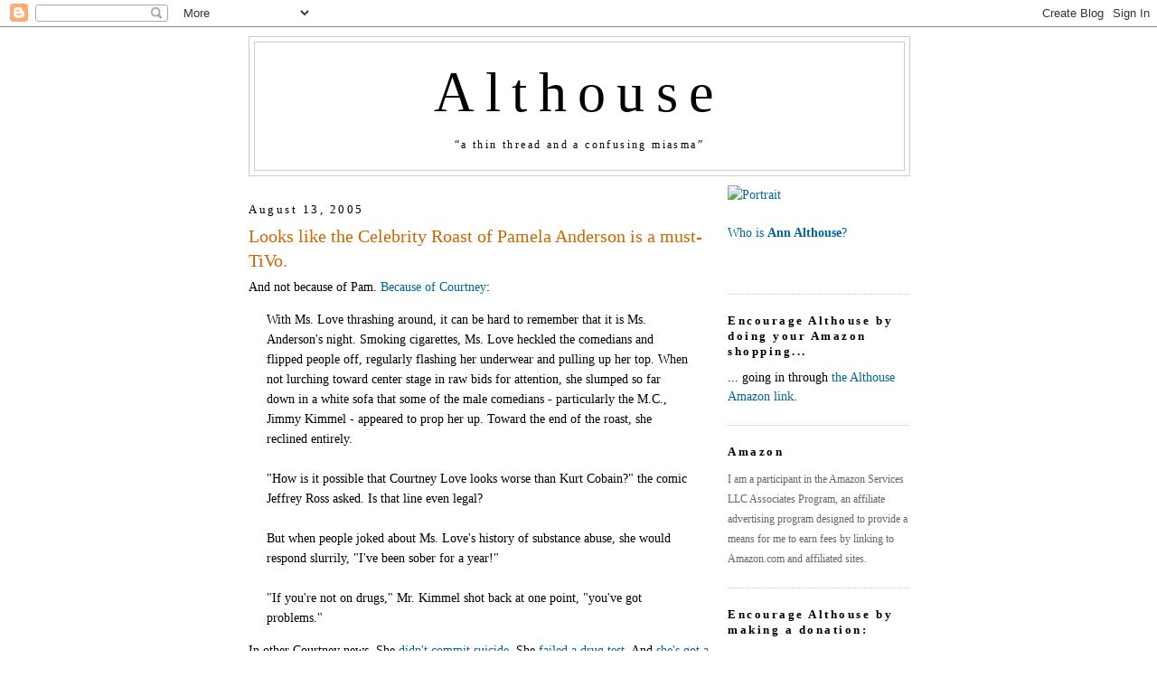

--- FILE ---
content_type: text/html; charset=UTF-8
request_url: https://althouse.blogspot.com/2005_08_07_archive.html
body_size: 61066
content:
<!DOCTYPE html>
<html dir='ltr' xmlns='http://www.w3.org/1999/xhtml' xmlns:b='http://www.google.com/2005/gml/b' xmlns:data='http://www.google.com/2005/gml/data' xmlns:expr='http://www.google.com/2005/gml/expr'>
<head>
<link href='https://www.blogger.com/static/v1/widgets/2944754296-widget_css_bundle.css' rel='stylesheet' type='text/css'/>
<meta content='https://live.staticflickr.com/5465/14266870053_6d8b8b7c5a_b.jpg' property='og:image'/>
<meta content='https://live.staticflickr.com/5465/14266870053_6d8b8b7c5a_b.jpg' property='og:image:secure_url'/>
<meta content='https://live.staticflickr.com/5465/14266870053_6d8b8b7c5a_b.jpg' name='twitter:image'/>
<meta content='Althouse: 8/7/05 - 8/14/05' property='og:title'/>
<meta content='' property='og:description'/>
<meta content='https://althouse.blogspot.com/2005_08_07_archive.html' property='og:url'/>
<meta content='article' property='og:type'/>
<meta content='en_US' property='og:locale'/>
<meta content='Althouse' property='og:site_name'/>
<meta content='summary_large_image' name='twitter:card'/>
<meta name='Althouse: 8/7/05 - 8/14/05' property='twitter:title'/>
<meta name='' property='twitter:description'/>
<meta content='text/html; charset=UTF-8' http-equiv='Content-Type'/>
<meta content='blogger' name='generator'/>
<link href='https://althouse.blogspot.com/favicon.ico' rel='icon' type='image/x-icon'/>
<link href='https://althouse.blogspot.com/2005_08_07_archive.html' rel='canonical'/>
<link rel="alternate" type="application/atom+xml" title="Althouse - Atom" href="https://althouse.blogspot.com/feeds/posts/default" />
<link rel="alternate" type="application/rss+xml" title="Althouse - RSS" href="https://althouse.blogspot.com/feeds/posts/default?alt=rss" />
<link rel="service.post" type="application/atom+xml" title="Althouse - Atom" href="https://www.blogger.com/feeds/6329595/posts/default" />
<!--Can't find substitution for tag [blog.ieCssRetrofitLinks]-->
<meta content='https://althouse.blogspot.com/2005_08_07_archive.html' property='og:url'/>
<meta content='Althouse' property='og:title'/>
<meta content='“a thin thread and a confusing miasma”' property='og:description'/>
<title>Althouse: 8/7/05 - 8/14/05</title>
<style id='page-skin-1' type='text/css'><!--
/*
-----------------------------------------------
Blogger Template Style
Name:     Minima
Date:     26 Feb 2004
Updated by: Blogger Team
----------------------------------------------- */
/* Variable definitions
====================
<Variable name="bgcolor" description="Page Background Color"
type="color" default="#fff">
<Variable name="textcolor" description="Text Color"
type="color" default="#333">
<Variable name="linkcolor" description="Link Color"
type="color" default="#58a">
<Variable name="pagetitlecolor" description="Blog Title Color"
type="color" default="#666">
<Variable name="descriptioncolor" description="Blog Description Color"
type="color" default="#333">
<Variable name="titlecolor" description="Post Title Color"
type="color" default="#c60">
<Variable name="bordercolor" description="Border Color"
type="color" default="#ccc">
<Variable name="sidebarcolor" description="Sidebar Title Color"
type="color" default="#999">
<Variable name="sidebartextcolor" description="Sidebar Text Color"
type="color" default="#666">
<Variable name="visitedlinkcolor" description="Visited Link Color"
type="color" default="#999">
<Variable name="bodyfont" description="Text Font"
type="font" default="normal normal 100% Georgia, Serif">
<Variable name="headerfont" description="Sidebar Title Font"
type="font"
default="normal normal 78% 'Trebuchet MS',Trebuchet,Arial,Verdana,Sans-serif">
<Variable name="pagetitlefont" description="Blog Title Font"
type="font"
default="normal normal 400% Georgia, Serif">
<Variable name="descriptionfont" description="Blog Description Font"
type="font"
default="normal normal 78% 'Trebuchet MS', Trebuchet, Arial, Verdana, Sans-serif">
<Variable name="postfooterfont" description="Post Footer Font"
type="font"
default="normal normal 78% 'Trebuchet MS', Trebuchet, Arial, Verdana, Sans-serif">
<Variable name="startSide" description="Side where text starts in blog language"
type="automatic" default="left">
<Variable name="endSide" description="Side where text ends in blog language"
type="automatic" default="right">
*/
/* Use this with templates/template-twocol.html */
body, .body-fauxcolumn-outer {
background:#ffffff;
margin:0;
color:#000000;
font:x-small Georgia Serif;
font-size/* */:/**/small;
font-size: /**/small;
text-align: center;
}
a:link {
color:#006699;
text-decoration:none;
}
a:visited {
color:#006699;
text-decoration:none;
}
a:hover {
color:#cc6600;
text-decoration:underline;
}
a img {
border-width:0;
}
/* Header
-----------------------------------------------
*/
#header-wrapper {
width:730px;
margin:0 auto 10px;
border:1px solid #cccccc;
}
#header-inner {
background-position: center;
margin-left: auto;
margin-right: auto;
}
#header {
margin: 5px;
border: 1px solid #cccccc;
text-align: center;
color:#000000;
}
#header h1 {
margin:5px 5px 0;
padding:15px 20px .25em;
line-height:1.2em;
letter-spacing:.2em;
font: normal normal 440% Georgia, Utopia, 'Palatino Linotype', Palatino, serif;
}
#header a {
color:#000000;
text-decoration:none;
}
#header a:hover {
color:#000000;
}
#header .description {
margin:0 5px 5px;
padding:0 20px 15px;
max-width:700px;
letter-spacing:.2em;
line-height: 1.4em;
font: normal normal 12px Georgia, Times, serif;
color: #000000;
}
#header img {
margin-left: auto;
margin-right: auto;
}
/* Outer-Wrapper
----------------------------------------------- */
#outer-wrapper {
width: 730px;
margin:0 auto;
padding: 10px;
text-align:left;
font: normal normal 108% Georgia, Utopia, 'Palatino Linotype', Palatino, serif;
}
#main-wrapper {
width: 510px;
float: left;
word-wrap: break-word; /* fix for long text breaking sidebar float in IE */
overflow: hidden;     /* fix for long non-text content breaking IE sidebar float */
}
#sidebar-wrapper {
width: 200px;
float: right;
word-wrap: break-word; /* fix for long text breaking sidebar float in IE */
overflow: hidden;      /* fix for long non-text content breaking IE sidebar float */
}
/* Headings
----------------------------------------------- */
h2 {
margin:1.5em 0 .75em;
font:normal normal 57% Georgia, Utopia, 'Palatino Linotype', Palatino, serif;
font-size:90%;
line-height: 1.4em;
letter-spacing:.2em;
color:#000000;
}
/* Posts
-----------------------------------------------
*/
h2.date-header {
margin:1.5em 0 .5em;
}
.post {
margin:.5em 0 1.5em;
border-bottom:1px dotted #cccccc;
padding-bottom:1.5em;
}
.post h3 {
margin:.25em 0 0;
padding:0 0 4px;
font-size:140%;
font-weight:normal;
line-height:1.4em;
color:#cc6600;
}
.post h3 a, .post h3 a:visited, .post h3 strong {
display:block;
text-decoration:none;
color:#cc6600;
font-weight:normal;
}
.post h3 strong, .post h3 a:hover {
color:#000000;
}
.post-body {
margin:0 0 .75em;
line-height:1.6em;
}
.post-body blockquote {
line-height:1.6em;
}
.post-footer {
margin: .75em 0;
color:#000000;
letter-spacing:.1em;
font: normal normal 86% Georgia, Times, serif;
line-height: 1.4em;
}
.comment-link {
margin-left:.6em;
}
.post img, table.tr-caption-container {
padding:4px;
border:1px solid #cccccc;
}
.tr-caption-container img {
border: none;
padding: 0;
}
.post blockquote {
margin:1em 20px;
}
.post blockquote p {
margin:.75em 0;
}
/* Comments
----------------------------------------------- */
#comments h4 {
margin:1em 0;
font-weight: bold;
line-height: 1.4em;
text-transform:uppercase;
letter-spacing:.2em;
color: #000000;
}
#comments-block {
margin:1em 0 1.5em;
line-height:1.6em;
}
#comments-block .comment-author {
margin:.5em 0;
}
#comments-block .comment-body {
margin:.25em 0 0;
}
#comments-block .comment-footer {
margin:-.25em 0 2em;
line-height: 1.4em;
text-transform:uppercase;
letter-spacing:.1em;
}
#comments-block .comment-body p {
margin:0 0 .75em;
}
.deleted-comment {
font-style:italic;
color:gray;
}
#blog-pager-newer-link {
float: left;
}
#blog-pager-older-link {
float: right;
}
#blog-pager {
text-align: center;
}
.feed-links {
clear: both;
line-height: 2.5em;
}
/* Sidebar Content
----------------------------------------------- */
.sidebar {
color: #000000;
line-height: 1.5em;
}
.sidebar ul {
list-style:none;
margin:0 0 0;
padding:0 0 0;
}
.sidebar li {
margin:0;
padding-top:0;
padding-right:0;
padding-bottom:.25em;
padding-left:15px;
text-indent:-15px;
line-height:1.5em;
}
.sidebar .widget, .main .widget {
border-bottom:1px dotted #cccccc;
margin:0 0 1.5em;
padding:0 0 1.5em;
}
.main .Blog {
border-bottom-width: 0;
}
/* Profile
----------------------------------------------- */
.profile-img {
float: left;
margin-top: 0;
margin-right: 5px;
margin-bottom: 5px;
margin-left: 0;
padding: 4px;
border: 1px solid #cccccc;
}
.profile-data {
margin:0;
letter-spacing:.1em;
font: normal normal 86% Georgia, Times, serif;
color: #000000;
font-weight: bold;
line-height: 1.6em;
}
.profile-datablock {
margin:.5em 0 .5em;
}
.profile-textblock {
margin: 0.5em 0;
line-height: 1.6em;
}
.profile-link {
font: normal normal 86% Georgia, Times, serif;
text-transform: uppercase;
letter-spacing: .1em;
}
/* Footer
----------------------------------------------- */
#footer {
width:660px;
clear:both;
margin:0 auto;
padding-top:15px;
line-height: 1.6em;
text-transform:uppercase;
letter-spacing:.1em;
text-align: center;
}
.blog-list-container .blog-title{
font-weight: normal;
}

--></style>
<link href='https://www.blogger.com/dyn-css/authorization.css?targetBlogID=6329595&amp;zx=567a9dd2-16a2-46ad-961f-c7f03175db98' media='none' onload='if(media!=&#39;all&#39;)media=&#39;all&#39;' rel='stylesheet'/><noscript><link href='https://www.blogger.com/dyn-css/authorization.css?targetBlogID=6329595&amp;zx=567a9dd2-16a2-46ad-961f-c7f03175db98' rel='stylesheet'/></noscript>
<meta name='google-adsense-platform-account' content='ca-host-pub-1556223355139109'/>
<meta name='google-adsense-platform-domain' content='blogspot.com'/>

</head>
<body>
<div class='navbar section' id='navbar'><div class='widget Navbar' data-version='1' id='Navbar1'><script type="text/javascript">
    function setAttributeOnload(object, attribute, val) {
      if(window.addEventListener) {
        window.addEventListener('load',
          function(){ object[attribute] = val; }, false);
      } else {
        window.attachEvent('onload', function(){ object[attribute] = val; });
      }
    }
  </script>
<div id="navbar-iframe-container"></div>
<script type="text/javascript" src="https://apis.google.com/js/platform.js"></script>
<script type="text/javascript">
      gapi.load("gapi.iframes:gapi.iframes.style.bubble", function() {
        if (gapi.iframes && gapi.iframes.getContext) {
          gapi.iframes.getContext().openChild({
              url: 'https://www.blogger.com/navbar/6329595?origin\x3dhttps://althouse.blogspot.com',
              where: document.getElementById("navbar-iframe-container"),
              id: "navbar-iframe"
          });
        }
      });
    </script><script type="text/javascript">
(function() {
var script = document.createElement('script');
script.type = 'text/javascript';
script.src = '//pagead2.googlesyndication.com/pagead/js/google_top_exp.js';
var head = document.getElementsByTagName('head')[0];
if (head) {
head.appendChild(script);
}})();
</script>
</div></div>
<div id='outer-wrapper'><div id='wrap2'>
<!-- skip links for text browsers -->
<span id='skiplinks' style='display:none;'>
<a href='#main'>skip to main </a> |
      <a href='#sidebar'>skip to sidebar</a>
</span>
<div id='header-wrapper'>
<div class='header section' id='header'><div class='widget Header' data-version='1' id='Header1'>
<div id='header-inner'>
<div class='titlewrapper'>
<h1 class='title'>
<a href='https://althouse.blogspot.com/'>
Althouse
</a>
</h1>
</div>
<div class='descriptionwrapper'>
<p class='description'><span>&#8220;a thin thread and a confusing miasma&#8221;</span></p>
</div>
</div>
</div></div>
</div>
<div id='content-wrapper'>
<div id='crosscol-wrapper' style='text-align:center'>
<div class='crosscol no-items section' id='crosscol'></div>
</div>
<div id='main-wrapper'>
<div class='main section' id='main'><div class='widget Blog' data-version='1' id='Blog1'>
<div class='blog-posts hfeed'>

          <div class="date-outer">
        
<h2 class='date-header'><span>August 13, 2005</span></h2>

          <div class="date-posts">
        
<div class='post-outer'>
<div class='post hentry'>
<a name='112395126166538939'></a>
<h3 class='post-title entry-title'>
<a href='https://althouse.blogspot.com/2005/08/looks-like-celebrity-roast-of-pamela.html'>Looks like the Celebrity Roast of Pamela Anderson is a must-TiVo.</a>
</h3>
<div class='post-header-line-1'></div>
<div class='post-body entry-content'>
And not because of Pam. <a href="http://www.nytimes.com/2005/08/13/arts/television/13heff.html?ex=1281585600&amp;en=f62382e71d1c2c33&amp;ei=5090&amp;partner=rssuserland&amp;emc=rss">Because of Courtney</a>:<br /><blockquote>With Ms. Love thrashing around, it can be hard to remember that it is Ms. Anderson's night. Smoking cigarettes, Ms. Love heckled the comedians and flipped people off, regularly flashing her underwear and pulling up her top. When not lurching toward center stage in raw bids for attention, she slumped so far down in a white sofa that some of the male comedians - particularly the M.C., Jimmy Kimmel - appeared to prop her up. Toward the end of the roast, she reclined entirely.<br /><br />"How is it possible that Courtney Love looks worse than Kurt Cobain?" the comic Jeffrey Ross asked. Is that line even legal?<br /><br />But when people joked about Ms. Love's history of substance abuse, she would respond slurrily, "I've been sober for a year!"<br /><br />"If you're not on drugs," Mr. Kimmel shot back at one point, "you've got problems."</blockquote>In other Courtney news. She <a href="http://www.juiceenewsdaily.com/0605/entertainment/love.html">didn't commit suicide</a>. She <a href="http://www.azcentral.com/arizonarepublic/arizonaliving/articles/0813people0813.html">failed a drug test</a>. And <a href="http://www.gigwise.com/news.asp?contentid=7879">she's got a new boyfriend</a>, to whom she wrote:<br /><blockquote>&#8220;It&#8217;s so weird and wrong and good and sweet and evil being with you&#8230;You are beautiful my little baby and by the way, I love you too.&#8221;</blockquote>We love you too, Courtney! Good luck!
<div style='clear: both;'></div>
</div>
<div class='post-footer'>
<div class='post-footer-line post-footer-line-1'><span class='post-author vcard'>
Posted by
<span class='fn'>Ann Althouse</span>
</span>
<span class='post-timestamp'>
at
<a class='timestamp-link' href='https://althouse.blogspot.com/2005/08/looks-like-celebrity-roast-of-pamela.html' rel='bookmark' title='permanent link'><abbr class='published' title='2005-08-13T11:32:00-05:00'>11:32 AM</abbr></a>
</span>
<span class='post-comment-link'>
<a class='comment-link' href='https://althouse.blogspot.com/2005/08/looks-like-celebrity-roast-of-pamela.html#comment-form' onclick=''>11
comments</a>
</span>
<span class='post-icons'>
<span class='item-action'>
<a href='https://www.blogger.com/email-post/6329595/112395126166538939' title='Email Post'>
<img alt="" class="icon-action" height="13" src="//www.blogger.com/img/icon18_email.gif" width="18">
</a>
</span>
<span class='item-control blog-admin pid-947237118'>
<a href='https://www.blogger.com/post-edit.g?blogID=6329595&postID=112395126166538939&from=pencil' title='Edit Post'>
<img alt='' class='icon-action' height='18' src='https://resources.blogblog.com/img/icon18_edit_allbkg.gif' width='18'/>
</a>
</span>
</span>
</div>
<div class='post-footer-line post-footer-line-2'><span class='post-labels'>
Tags:
<a href='https://althouse.blogspot.com/search/label/Courtney%20Love' rel='tag'>Courtney Love</a>,
<a href='https://althouse.blogspot.com/search/label/death' rel='tag'>death</a>,
<a href='https://althouse.blogspot.com/search/label/drugs' rel='tag'>drugs</a>,
<a href='https://althouse.blogspot.com/search/label/Pamela%20Anderson' rel='tag'>Pamela Anderson</a>,
<a href='https://althouse.blogspot.com/search/label/smoking' rel='tag'>smoking</a>
</span>
</div>
<div class='post-footer-line post-footer-line-3'></div>
<div class='post-share-buttons'>
</div>
</div>
</div>
</div>
<div class='post-outer'>
<div class='post hentry'>
<a name='112395032366543534'></a>
<h3 class='post-title entry-title'>
<a href='https://althouse.blogspot.com/2005/08/for-annals-of-reality-show-litigation.html'>For the annals of reality show litigation.</a>
</h3>
<div class='post-header-line-1'></div>
<div class='post-body entry-content'>
<a href="http://www.nytimes.com/2005/08/13/arts/13arts.html">The NYT reports:<span class="down" style="display: block;" id="formatbar_CreateLink" title="Link" onmouseover="ButtonHoverOn(this);" onmouseout="ButtonHoverOff(this);" onmouseup="" onmousedown="CheckFormatting(event);FormatbarButton('richeditorframe', this, 8);ButtonMouseDown(this);"></span></a><blockquote>In what sounds like a tale by Charles Dickens, warped to fit the 21st century, five orphaned siblings who thought they had found shelter in a nine-bedroom mansion courtesy of the television show "Extreme Makeover: Home Edition" are suing ABC, the company that built the house and the couple who took them in after their parents died, The Associated Press reported. The children, ranging in age from 15 to 22, contend that the couple, Phil and Loki Leomiti, undertook "an orchestrated campaign," including insults and poor treatment, to drive them from the house. The siblings moved out of the Leomitis' home in Santa Fe Springs, Calif., southeast of Los Angeles, and are living with friends, said Charles Higgins II, the eldest. <span style="font-weight: bold;">"What we're really seeing is the collision between reality TV and the perception reality TV seeks to create in the minds of the general public," said their lawyer, Patrick Mesisca.</span> On Wednesday, when the siblings filed a lawsuit charging fraud and breach of contract and seeking unspecified compensatory and punitive damages, he said that they were never promised a house in writing but that the network's statements and actions could be legally construed as a promise. ABC said in a statement, "It is important to note that the episode was about the rebuilding of the Leomiti family's existing home to accommodate the inclusion of the five Higgins siblings, whom the Leomitis had invited into their lives following the death of their parents."<br /></blockquote>What a fabulous fact pattern for a Contracts exam!<br /><br />An ooh, how fiendish of the Leomitis! They made themselves desirable subjects for the show by taking in five orphans and then.... what did they do? I'm sure they have their side of the story. Five young people aged 15 t0 22 are naturally going to clash with their parents. Too bad there weren't reality show cameras to capture the arguments so we'd know whether it was a a big plot to use the kids for the sole purpose of getting the house done or whether the kids used the house makeover as a weapon against the parents whenever they called for discipline.
<div style='clear: both;'></div>
</div>
<div class='post-footer'>
<div class='post-footer-line post-footer-line-1'><span class='post-author vcard'>
Posted by
<span class='fn'>Ann Althouse</span>
</span>
<span class='post-timestamp'>
at
<a class='timestamp-link' href='https://althouse.blogspot.com/2005/08/for-annals-of-reality-show-litigation.html' rel='bookmark' title='permanent link'><abbr class='published' title='2005-08-13T11:13:00-05:00'>11:13 AM</abbr></a>
</span>
<span class='post-comment-link'>
<a class='comment-link' href='https://althouse.blogspot.com/2005/08/for-annals-of-reality-show-litigation.html#comment-form' onclick=''>2
comments</a>
</span>
<span class='post-icons'>
<span class='item-action'>
<a href='https://www.blogger.com/email-post/6329595/112395032366543534' title='Email Post'>
<img alt="" class="icon-action" height="13" src="//www.blogger.com/img/icon18_email.gif" width="18">
</a>
</span>
<span class='item-control blog-admin pid-947237118'>
<a href='https://www.blogger.com/post-edit.g?blogID=6329595&postID=112395032366543534&from=pencil' title='Edit Post'>
<img alt='' class='icon-action' height='18' src='https://resources.blogblog.com/img/icon18_edit_allbkg.gif' width='18'/>
</a>
</span>
</span>
</div>
<div class='post-footer-line post-footer-line-2'><span class='post-labels'>
Tags:
<a href='https://althouse.blogspot.com/search/label/death' rel='tag'>death</a>
</span>
</div>
<div class='post-footer-line post-footer-line-3'></div>
<div class='post-share-buttons'>
</div>
</div>
</div>
</div>
<div class='post-outer'>
<div class='post hentry'>
<a name='112394836114335251'></a>
<h3 class='post-title entry-title'>
<a href='https://althouse.blogspot.com/2005/08/cell-phone-ring-as-practical-joke.html'>The cell phone ring as practical joke.</a>
</h3>
<div class='post-header-line-1'></div>
<div class='post-body entry-content'>
"Instead of a catchy ditty or an electronic symphony, <a href="http://apnews.myway.com/article/20050811/D8BTEQAO0.html">cell phone rings can now be programmed</a> with a recording of a porn actor making sexual noises." And you just know the clown that would do that would also be bad about remembering to silence the ring. Hmmm.... and when it rings near a child, what should happen to you?
<div style='clear: both;'></div>
</div>
<div class='post-footer'>
<div class='post-footer-line post-footer-line-1'><span class='post-author vcard'>
Posted by
<span class='fn'>Ann Althouse</span>
</span>
<span class='post-timestamp'>
at
<a class='timestamp-link' href='https://althouse.blogspot.com/2005/08/cell-phone-ring-as-practical-joke.html' rel='bookmark' title='permanent link'><abbr class='published' title='2005-08-13T10:49:00-05:00'>10:49 AM</abbr></a>
</span>
<span class='post-comment-link'>
<a class='comment-link' href='https://althouse.blogspot.com/2005/08/cell-phone-ring-as-practical-joke.html#comment-form' onclick=''>2
comments</a>
</span>
<span class='post-icons'>
<span class='item-action'>
<a href='https://www.blogger.com/email-post/6329595/112394836114335251' title='Email Post'>
<img alt="" class="icon-action" height="13" src="//www.blogger.com/img/icon18_email.gif" width="18">
</a>
</span>
<span class='item-control blog-admin pid-947237118'>
<a href='https://www.blogger.com/post-edit.g?blogID=6329595&postID=112394836114335251&from=pencil' title='Edit Post'>
<img alt='' class='icon-action' height='18' src='https://resources.blogblog.com/img/icon18_edit_allbkg.gif' width='18'/>
</a>
</span>
</span>
</div>
<div class='post-footer-line post-footer-line-2'><span class='post-labels'>
Tags:
<a href='https://althouse.blogspot.com/search/label/pornography' rel='tag'>pornography</a>
</span>
</div>
<div class='post-footer-line post-footer-line-3'></div>
<div class='post-share-buttons'>
</div>
</div>
</div>
</div>
<div class='post-outer'>
<div class='post hentry'>
<a name='112394747647100800'></a>
<h3 class='post-title entry-title'>
<a href='https://althouse.blogspot.com/2005/08/theyre-remaking-westworld.html'>They're remaking "Westworld."</a>
</h3>
<div class='post-header-line-1'></div>
<div class='post-body entry-content'>
<a href="http://apnews.myway.com/article/20050813/D8BV0B2O1.html">With the director Tarsem Singh</a> &#8211; who made the <a href="http://www.amazon.com/exec/obidos/tg/detail/-/B00003CXKM/qid=1123947323/sr=1-1/ref=sr_1_1/102-7725825-8403340?v=glance&amp;s=dvd">"The Cell."</a> "The Cell" was kind of bad as a story but it had beautifully visionary dream sequences. I believe <a href="http://www.amazon.com/exec/obidos/tg/detail/-/B00004VVND/102-7725825-8403340?v=glance">"Westworld"</a> had a good story. (Right? I haven't seen it.) So the remake should be good, I'm going to predict.<br /><br /><a href="http://althouse.blogspot.com/2005/05/whats-dvd-that-we-have-in-house-that.html">Here</a>'s my old post on "The Cell":<br /><blockquote>If you enjoy seeing people suspended from the ceiling in a horizontal position, trekking across sand dunes in glamorous gowns, and watching their own intestines being twirled onto a rotisserie held up by statues of seahorses, this is the film for you.</blockquote>
<div style='clear: both;'></div>
</div>
<div class='post-footer'>
<div class='post-footer-line post-footer-line-1'><span class='post-author vcard'>
Posted by
<span class='fn'>Ann Althouse</span>
</span>
<span class='post-timestamp'>
at
<a class='timestamp-link' href='https://althouse.blogspot.com/2005/08/theyre-remaking-westworld.html' rel='bookmark' title='permanent link'><abbr class='published' title='2005-08-13T10:30:00-05:00'>10:30 AM</abbr></a>
</span>
<span class='post-comment-link'>
<a class='comment-link' href='https://althouse.blogspot.com/2005/08/theyre-remaking-westworld.html#comment-form' onclick=''>6
comments</a>
</span>
<span class='post-icons'>
<span class='item-action'>
<a href='https://www.blogger.com/email-post/6329595/112394747647100800' title='Email Post'>
<img alt="" class="icon-action" height="13" src="//www.blogger.com/img/icon18_email.gif" width="18">
</a>
</span>
<span class='item-control blog-admin pid-947237118'>
<a href='https://www.blogger.com/post-edit.g?blogID=6329595&postID=112394747647100800&from=pencil' title='Edit Post'>
<img alt='' class='icon-action' height='18' src='https://resources.blogblog.com/img/icon18_edit_allbkg.gif' width='18'/>
</a>
</span>
</span>
</div>
<div class='post-footer-line post-footer-line-2'><span class='post-labels'>
Tags:
<a href='https://althouse.blogspot.com/search/label/movies' rel='tag'>movies</a>,
<a href='https://althouse.blogspot.com/search/label/sculpture' rel='tag'>sculpture</a>
</span>
</div>
<div class='post-footer-line post-footer-line-3'></div>
<div class='post-share-buttons'>
</div>
</div>
</div>
</div>
<div class='post-outer'>
<div class='post hentry'>
<a name='112394535628729204'></a>
<h3 class='post-title entry-title'>
<a href='https://althouse.blogspot.com/2005/08/right-to-be-free-right-to-own-fruits.html'>"The right to be free, the right to own the fruits of your mind and effort now all made sense."</a>
</h3>
<div class='post-header-line-1'></div>
<div class='post-body entry-content'>
Marc Emery has, by his own admission, sold over $4 million in marijuana seeds. The U.S. government is now seeking his extradition from Canada, and the NYT offers <a href="http://www.nytimes.com/2005/08/13/international/americas/13emery.html">an awfully sympathetic profile</a> &#8211; as profiles of criminals go:<br /><blockquote>Mr. Emery describes himself as "a responsible libertarian, not a hedonist," who extols the virtues of capitalism, low taxes, small government and the right of citizens to bear arms.<br /> <br />He said he grew up a social democrat, influenced by his father, who was active in trade union work. But he said his life changed in 1979 when he began reading the works of Ayn Rand, who championed individual freedom and capitalism.<br /> <br />"The right to be free, the right to own the fruits of your mind and effort now all made sense," he recalled. Only a few months after discovering Rand, his girlfriend at the time offered him a joint and he smoked marijuana for the first time.<br /> <br />IT was an epiphany," he said. "I had a sixth sense added to my five senses. The silence sounded different, smells were more nuanced and the brightness of the moon made it look bigger and more substantial in the sky."<br /> <br />The combination of Rand's philosophy and the marijuana set him on a course of advocacy in which, he said, "I decided to dedicate my whole life to repudiate the state."<br /> <br />Then living in London, Ontario, he sold banned marijuana and pornography books and magazines, contested laws limiting the right of stores to open on Sundays and led a municipal tax revolt. He even resisted a municipal garbage strike, by renting a truck and picking up the garbage himself.<br /> <br />After traveling for a while in Asia, however, he has dedicated his efforts to promoting marijuana and its culture.<br /> <br />"Now the Goliath, now the evil empire has made its move on me," Mr. Emery told his Web site audience. But he promised that his crusade would continue "till liberty or till death."</blockquote>The Times links to his website, where he appeals for money to fight his extradition. (Supposedly he's spent all the millions he's earned selling seeds to finance his publishing operations.) Excuse me if I don't link there too.
<div style='clear: both;'></div>
</div>
<div class='post-footer'>
<div class='post-footer-line post-footer-line-1'><span class='post-author vcard'>
Posted by
<span class='fn'>Ann Althouse</span>
</span>
<span class='post-timestamp'>
at
<a class='timestamp-link' href='https://althouse.blogspot.com/2005/08/right-to-be-free-right-to-own-fruits.html' rel='bookmark' title='permanent link'><abbr class='published' title='2005-08-13T09:50:00-05:00'>9:50 AM</abbr></a>
</span>
<span class='post-comment-link'>
<a class='comment-link' href='https://althouse.blogspot.com/2005/08/right-to-be-free-right-to-own-fruits.html#comment-form' onclick=''>6
comments</a>
</span>
<span class='post-icons'>
<span class='item-action'>
<a href='https://www.blogger.com/email-post/6329595/112394535628729204' title='Email Post'>
<img alt="" class="icon-action" height="13" src="//www.blogger.com/img/icon18_email.gif" width="18">
</a>
</span>
<span class='item-control blog-admin pid-947237118'>
<a href='https://www.blogger.com/post-edit.g?blogID=6329595&postID=112394535628729204&from=pencil' title='Edit Post'>
<img alt='' class='icon-action' height='18' src='https://resources.blogblog.com/img/icon18_edit_allbkg.gif' width='18'/>
</a>
</span>
</span>
</div>
<div class='post-footer-line post-footer-line-2'><span class='post-labels'>
Tags:
<a href='https://althouse.blogspot.com/search/label/Canada' rel='tag'>Canada</a>,
<a href='https://althouse.blogspot.com/search/label/death' rel='tag'>death</a>,
<a href='https://althouse.blogspot.com/search/label/drugs' rel='tag'>drugs</a>,
<a href='https://althouse.blogspot.com/search/label/pornography' rel='tag'>pornography</a>
</span>
</div>
<div class='post-footer-line post-footer-line-3'></div>
<div class='post-share-buttons'>
</div>
</div>
</div>
</div>
<div class='post-outer'>
<div class='post hentry'>
<a name='112394408461075704'></a>
<h3 class='post-title entry-title'>
<a href='https://althouse.blogspot.com/2005/08/mental-exercises.html'>Mental exercises.</a>
</h3>
<div class='post-header-line-1'></div>
<div class='post-body entry-content'>
<a href="http://instapundit.com/archives/024872.php">An Instapost</a> this morning:<br /><blockquote>THE WORLD MEMORY CHAMPIONSHIP COMPETITION <a href="http://news.bbc.co.uk/2/hi/uk_news/4147940.stm">is going on now</a> at Oxford University. The current champion is Ben Pridmore, 28, who can memorize a pack of cards in 32.13 seconds. I wonder if the people who actually have the best memories use their super power to do things like memorizing packs of cards. Shouldn't they want to fill their heads with things that will be beautiful or useful to think about &#8211; volumes of great literature or the complete tax code and regulations, perhaps? But no. Competition is intrinsically rewarding. My question is like asking the fastest runner why he competes in the Olympics instead of running around looking at the trees and flowers or traveling back and forth to work.</blockquote>I'll bet you think that people like Pridmore must be lacking in other mental qualities, like that fellow in <a href="http://www.amazon.com/exec/obidos/tg/detail/-/0674576225/102-7725825-8403340?v=glance">"The Mind of a Mnemonist."</a> Most relatively smart people want to be even smarter but are still not all that concerned about not having an extremely strong memory. Yet having a great memory would be awfully useful!<br /><br />What would you memorize if you had a superpower for memorizing?<br /><br />Would you perform memorizing stunts for the public's entertainment? Would you enter some line of business (or form of gambling) where memorizing something would give you a great edge? Would you pursue memorizing as matter of pure pleasure or enlightenment?<br /><br />If you could choose a great mental power &#8211; not a supernatural power, but just get into the top 0.0001% of human abillity &#8211; would you chose memory? If not, what power would you prefer and would you be worried that extreme memory powers would degrade some other aspect of life?
<div style='clear: both;'></div>
</div>
<div class='post-footer'>
<div class='post-footer-line post-footer-line-1'><span class='post-author vcard'>
Posted by
<span class='fn'>Ann Althouse</span>
</span>
<span class='post-timestamp'>
at
<a class='timestamp-link' href='https://althouse.blogspot.com/2005/08/mental-exercises.html' rel='bookmark' title='permanent link'><abbr class='published' title='2005-08-13T09:10:00-05:00'>9:10 AM</abbr></a>
</span>
<span class='post-comment-link'>
<a class='comment-link' href='https://althouse.blogspot.com/2005/08/mental-exercises.html#comment-form' onclick=''>6
comments</a>
</span>
<span class='post-icons'>
<span class='item-action'>
<a href='https://www.blogger.com/email-post/6329595/112394408461075704' title='Email Post'>
<img alt="" class="icon-action" height="13" src="//www.blogger.com/img/icon18_email.gif" width="18">
</a>
</span>
<span class='item-control blog-admin pid-947237118'>
<a href='https://www.blogger.com/post-edit.g?blogID=6329595&postID=112394408461075704&from=pencil' title='Edit Post'>
<img alt='' class='icon-action' height='18' src='https://resources.blogblog.com/img/icon18_edit_allbkg.gif' width='18'/>
</a>
</span>
</span>
</div>
<div class='post-footer-line post-footer-line-2'><span class='post-labels'>
Tags:
<a href='https://althouse.blogspot.com/search/label/gambling' rel='tag'>gambling</a>,
<a href='https://althouse.blogspot.com/search/label/Olympics' rel='tag'>Olympics</a>
</span>
</div>
<div class='post-footer-line post-footer-line-3'></div>
<div class='post-share-buttons'>
</div>
</div>
</div>
</div>
<div class='post-outer'>
<div class='post hentry'>
<a name='112393974885246246'></a>
<h3 class='post-title entry-title'>
<a href='https://althouse.blogspot.com/2005/08/nyt-picks-up-six-feet-under-eco-burial.html'>The NYT picks up the "Six Feet Under" eco-burial theme.</a>
</h3>
<div class='post-header-line-1'></div>
<div class='post-body entry-content'>
<a href="http://www.nytimes.com/2005/08/13/national/13cemetery.html?ex=1281585600&amp;en=b485533f324627b8&amp;ei=5090&amp;partner=rssuserland&amp;emc=rss">Catering to the Boomers</a> will always be good business:<br /><blockquote>Here, where redwood forests and quivering wildflower meadows replace fountains and manicured lawns, graves are not merely graves. They are ecosystems in which "each person is replanted, becoming a little seed bank," said Tyler Cassity, a 35-year-old entrepreneur who reopened the long-moldering cemetery last fall....<br /> <br />Mr. Cassity, a GQ-ish sort with rock-star stubble who wears sunglasses indoors, has cultural feelers well tuned for the business. He previously did an extreme makeover of Hollywood Memorial Park, the formerly bankrupt final resting place of Cecil B. DeMille, Tyrone Power and Douglas Fairbanks Jr. and Sr. With his brother Brent, 38, he runs Forever Enterprises, a Missouri company with cemeteries, cremation societies and a coffin business.<br /> <br />Together, they transformed the once-derelict cemetery into Hollywood Forever, a pastoral "Sunday on La Grande Jatte" of death, where weekend screenings of classic films projected onto the side of Rudolph Valentino's mausoleum attract 2,500 picnickers.<br /> <br />As Forever Hollywood tapped into the zen of Southern California, an oasis for the Rodeo Drive dead, so Mr. Cassity anticipates Fernwood will do for the mountain-biking, Luna bar-eating culture to the north.</blockquote>So are you hankering for an eco-burial to match the other boomerified rituals of your life, like those self-penned wedding vows and videotaped childbirths?
<div style='clear: both;'></div>
</div>
<div class='post-footer'>
<div class='post-footer-line post-footer-line-1'><span class='post-author vcard'>
Posted by
<span class='fn'>Ann Althouse</span>
</span>
<span class='post-timestamp'>
at
<a class='timestamp-link' href='https://althouse.blogspot.com/2005/08/nyt-picks-up-six-feet-under-eco-burial.html' rel='bookmark' title='permanent link'><abbr class='published' title='2005-08-13T08:23:00-05:00'>8:23 AM</abbr></a>
</span>
<span class='post-comment-link'>
<a class='comment-link' href='https://althouse.blogspot.com/2005/08/nyt-picks-up-six-feet-under-eco-burial.html#comment-form' onclick=''>5
comments</a>
</span>
<span class='post-icons'>
<span class='item-action'>
<a href='https://www.blogger.com/email-post/6329595/112393974885246246' title='Email Post'>
<img alt="" class="icon-action" height="13" src="//www.blogger.com/img/icon18_email.gif" width="18">
</a>
</span>
<span class='item-control blog-admin pid-947237118'>
<a href='https://www.blogger.com/post-edit.g?blogID=6329595&postID=112393974885246246&from=pencil' title='Edit Post'>
<img alt='' class='icon-action' height='18' src='https://resources.blogblog.com/img/icon18_edit_allbkg.gif' width='18'/>
</a>
</span>
</span>
</div>
<div class='post-footer-line post-footer-line-2'><span class='post-labels'>
Tags:
<a href='https://althouse.blogspot.com/search/label/cemetery' rel='tag'>cemetery</a>,
<a href='https://althouse.blogspot.com/search/label/death' rel='tag'>death</a>,
<a href='https://althouse.blogspot.com/search/label/sunglasses' rel='tag'>sunglasses</a>,
<a href='https://althouse.blogspot.com/search/label/The%20South' rel='tag'>The South</a>,
<a href='https://althouse.blogspot.com/search/label/Zen' rel='tag'>Zen</a>
</span>
</div>
<div class='post-footer-line post-footer-line-3'></div>
<div class='post-share-buttons'>
</div>
</div>
</div>
</div>
<div class='post-outer'>
<div class='post hentry'>
<a name='112393814663596842'></a>
<h3 class='post-title entry-title'>
<a href='https://althouse.blogspot.com/2005/08/democratic-president-would-have-been.html'>"A Democratic president would have been at most a year behind the Bush Administration&#8217;s track in the War on Terror."</a>
</h3>
<div class='post-header-line-1'></div>
<div class='post-body entry-content'>
<a href="http://www.msnbc.msn.com/id/8799144/#050812">So writes Austin Bay.</a> What do you think? If Gore had won in '00, would he not have gone on the offensive the way Bush did? And all you people who despise Bush, what would you be saying now if Gore had been President all these years and had taken the same approach to national security? If you can perform this mental exercise honestly and see that you would approve of the things you now disapprove, you ought to consider yourself too partisan. I'd certainly say you are.<br />
<br />
If you think I'm just jerking you around and being a Republican political partisan, remember that I voted for Gore in 2000. I've thought all along that Gore would have done basically the same thing Bush did.<br />
<br />
Bay's piece is commenting on <a href="http://www.washingtonprism.org/eng/showarticle.cfm?id=1">this interview</a> with Christopher Hitchens. An excerpt:<br />
<blockquote>
Q - Your much-discussed separation from the American left began shortly after the September 11 attacks. What prompted your displeasure with the left?<br />
<br />
A - The September 11 attacks were one of those rare historical moments, like 1933 in Germany or 1936 in Spain or 1968, when you are put in a position to take a strong stand for what is right. The left failed this test. Instead of strongly standing against these nihilistic murderers, people on the left, such as Noam Chomsky, began to make excuses for these murderers, openly saying that Bin ladin was, however crude in his methods, in some ways voicing a liberation theology. This is simply a moral and political collapse.<br />
<br />
But its not only that. It&#8217;s a missed opportunity for the left. Think of it this way: If a group of theocratic nihilists drive planes full of human beings into buildings full of human beings announcing nothing by way of a program except their nihilism and if they turn out to have been sheltered by two regimes favored by the United States and the national security establishment, Pakistan and Saudi Arabia to be precise, two of only three countries to recognize the Taliban, and if Republicans were totally taken by surprise by this and if the working class of New York had to step forward and become the shield of society in the person of the fire and police brigades, it seemed to me that this would have been a good opportunity for the left to demand a general revision of all the assumptions we carried about the post cold war world. We were attacked by a religious dictatorship and the working class were pushed into defending elites by the total failure of our leadership and total failure of our intelligence. The attack emanated partly from the failure of regimes supported by that same elite national security establishment&#8211; Pakistan and Saudi Arabia. If the left can&#8217;t take advantage of a moment like that: whats it for? whats its secularism for? Whats its internationalism, class attitude, democracy for?</blockquote>
That's brilliantly well put. Much more at the link.
<div style='clear: both;'></div>
</div>
<div class='post-footer'>
<div class='post-footer-line post-footer-line-1'><span class='post-author vcard'>
Posted by
<span class='fn'>Ann Althouse</span>
</span>
<span class='post-timestamp'>
at
<a class='timestamp-link' href='https://althouse.blogspot.com/2005/08/democratic-president-would-have-been.html' rel='bookmark' title='permanent link'><abbr class='published' title='2005-08-13T07:45:00-05:00'>7:45 AM</abbr></a>
</span>
<span class='post-comment-link'>
<a class='comment-link' href='https://althouse.blogspot.com/2005/08/democratic-president-would-have-been.html#comment-form' onclick=''>17
comments</a>
</span>
<span class='post-icons'>
<span class='item-action'>
<a href='https://www.blogger.com/email-post/6329595/112393814663596842' title='Email Post'>
<img alt="" class="icon-action" height="13" src="//www.blogger.com/img/icon18_email.gif" width="18">
</a>
</span>
<span class='item-control blog-admin pid-947237118'>
<a href='https://www.blogger.com/post-edit.g?blogID=6329595&postID=112393814663596842&from=pencil' title='Edit Post'>
<img alt='' class='icon-action' height='18' src='https://resources.blogblog.com/img/icon18_edit_allbkg.gif' width='18'/>
</a>
</span>
</span>
</div>
<div class='post-footer-line post-footer-line-2'><span class='post-labels'>
Tags:
<a href='https://althouse.blogspot.com/search/label/Austin' rel='tag'>Austin</a>,
<a href='https://althouse.blogspot.com/search/label/Bush' rel='tag'>Bush</a>,
<a href='https://althouse.blogspot.com/search/label/Chomsky' rel='tag'>Chomsky</a>,
<a href='https://althouse.blogspot.com/search/label/Germany' rel='tag'>Germany</a>,
<a href='https://althouse.blogspot.com/search/label/Gore' rel='tag'>Gore</a>,
<a href='https://althouse.blogspot.com/search/label/Hitchens' rel='tag'>Hitchens</a>,
<a href='https://althouse.blogspot.com/search/label/religion' rel='tag'>religion</a>,
<a href='https://althouse.blogspot.com/search/label/Spain' rel='tag'>Spain</a>
</span>
</div>
<div class='post-footer-line post-footer-line-3'></div>
<div class='post-share-buttons'>
</div>
</div>
</div>
</div>
<div class='post-outer'>
<div class='post hentry'>
<a name='112393537312587718'></a>
<h3 class='post-title entry-title'>
<a href='https://althouse.blogspot.com/2005/08/amsterdam-notebookspage-13.html'>The Amsterdam Notebooks&#8212;Page 13.</a>
</h3>
<div class='post-header-line-1'></div>
<div class='post-body entry-content'>
It's Day 13 of <a href="http://althouse.blogspot.com/2005/08/amsterdam-notebookspage-1.html">this 35 day project</a>. (<a href="http://www.flickr.com/photos/althouse/sets/681874/">The set thus far.</a>)<br />
<br />
You can see by the ticket stub collaged into the first side of the page that it's August 10, 1993. I go to see the movie "The Piano" and am confused by some things and pleased by others. On the second side of the page, I draw two signs for bookstores: Tweedehands Boekwinkels and Oom Wim. I'm delighted by these words, though I realize they must be perfectly ordinary in Dutch &#8211; surely "Tweedehands Boekwinkels" is just "secondhand booksellers" &#8211; but irresistibly cute and silly to American ears.<br />
<br />
I go into a third store, a big comics shop called <a href="http://lambiek.net/store/">Lambiek</a>. I'm utterly under the spell of <a href="http://zippythepinhead.com/Merchant2/merchant.mv?Screen=PROD&amp;Product_Code=gmtwf1&amp;Category_Code=bk&amp;Product_Count=8">"Get Me a Table Without Flies, Harry,"</a> as these notebook pages attest, so I ask if he has any <a href="http://zippythepinhead.com/Merchant2/merchant.mv?Screen=CTGY&amp;Store_Code=ZTP&amp;Category_Code=bk">Bill Griffith books</a>. He has "Yow!" and I buy it. I also buy <a href="http://www.lastgasp.com/d/4756/">"Verre d'Eau"</a> (that is, "Weirdo," R. Crumb's comic), <a href="http://www.scottmccloud.com/store/books/uc.html">"Understanding Comics"</a> (which had just come out), and two books by <a href="http://lambiek.net/store/showbook.php?artist_lname=Beyer&amp;artist_fname=Mark&amp;cart_id=04e5d7ca3bc765cc2caa147e5d01c3c5">Mark Beyer</a>, whom I adore. The two Mark Beyer books are <a href="http://www.randomhouse.com/pantheon/graphicnovels/amyjordan.html">"Amy and Jordan"</a> and <a href="http://www.nyu.edu/library/bobst/research/fales/exhibits/downtown/ev/evart/documents/beyer.html">"Agony."</a> I'd been searching for "Agony," which I'd read before, but not owned, and was happy enough to find a German-language copy of it. "Amy and Jordan" makes a huge impression on me for the rest of the trip and distinctively influences the drawing that you'll see on Page 22.<br />
<br />
<a href="http://www.flickr.com/photos/althouse/33615993/" title="Amsterdam Notebook by Ann Althouse, on Flickr"><img alt="Amsterdam Notebook" height="500" loading="lazy" src="https://lh3.googleusercontent.com/blogger_img_proxy/AEn0k_tSFni-6upc4r2-IT24OZ3vW2sLzCJ8WSKEc-zs9Oym0EbKUqNmpP61eUoOPuKrlEhd2jS-vp39bDDzbhvOHF3VsjrROiOJFx301IA6vnpn3P-7I04Vlso5SmT-=s0-d" width="349"></a><br />
<br />
<a href="http://www.flickr.com/photos/althouse/33616023/" title="Amsterdam Notebook by Ann Althouse, on Flickr"><img alt="Amsterdam Notebook" height="500" loading="lazy" src="https://lh3.googleusercontent.com/blogger_img_proxy/AEn0k_tJ3WVojQ7sLX0PaiB8icRYxA8TLkzJGGoVyNszDDNF0hgr3Hdl8GE5opsPkGL1w7JzOynBpv_jkl8yJzgdX4e_YeANcaRs0uAAMeCKfZxckilWn0AK-Kttwr51=s0-d" width="357"></a>
<div style='clear: both;'></div>
</div>
<div class='post-footer'>
<div class='post-footer-line post-footer-line-1'><span class='post-author vcard'>
Posted by
<span class='fn'>Ann Althouse</span>
</span>
<span class='post-timestamp'>
at
<a class='timestamp-link' href='https://althouse.blogspot.com/2005/08/amsterdam-notebookspage-13.html' rel='bookmark' title='permanent link'><abbr class='published' title='2005-08-13T06:48:00-05:00'>6:48 AM</abbr></a>
</span>
<span class='post-comment-link'>
<a class='comment-link' href='https://althouse.blogspot.com/2005/08/amsterdam-notebookspage-13.html#comment-form' onclick=''>4
comments</a>
</span>
<span class='post-icons'>
<span class='item-action'>
<a href='https://www.blogger.com/email-post/6329595/112393537312587718' title='Email Post'>
<img alt="" class="icon-action" height="13" src="//www.blogger.com/img/icon18_email.gif" width="18">
</a>
</span>
<span class='item-control blog-admin pid-947237118'>
<a href='https://www.blogger.com/post-edit.g?blogID=6329595&postID=112393537312587718&from=pencil' title='Edit Post'>
<img alt='' class='icon-action' height='18' src='https://resources.blogblog.com/img/icon18_edit_allbkg.gif' width='18'/>
</a>
</span>
</span>
</div>
<div class='post-footer-line post-footer-line-2'><span class='post-labels'>
Tags:
<a href='https://althouse.blogspot.com/search/label/Bill%20Griffith' rel='tag'>Bill Griffith</a>,
<a href='https://althouse.blogspot.com/search/label/cartoons' rel='tag'>cartoons</a>,
<a href='https://althouse.blogspot.com/search/label/movies' rel='tag'>movies</a>,
<a href='https://althouse.blogspot.com/search/label/spelling' rel='tag'>spelling</a>,
<a href='https://althouse.blogspot.com/search/label/The%20Amsterdam%20Notebooks' rel='tag'>The Amsterdam Notebooks</a>
</span>
</div>
<div class='post-footer-line post-footer-line-3'></div>
<div class='post-share-buttons'>
</div>
</div>
</div>
</div>

          </div></div>
        

          <div class="date-outer">
        
<h2 class='date-header'><span>August 12, 2005</span></h2>

          <div class="date-posts">
        
<div class='post-outer'>
<div class='post hentry'>
<a name='112389592340211582'></a>
<h3 class='post-title entry-title'>
<a href='https://althouse.blogspot.com/2005/08/tv-houses-of-your-mind.html'>The TV houses of your mind.</a>
</h3>
<div class='post-header-line-1'></div>
<div class='post-body entry-content'>
With the five-year series nearly over, someone at Television Without Pity came up with an idea for <a href="http://forums.televisionwithoutpity.com/index.php?showtopic=3129373&amp;st=0">a new forum thread</a> about "Six Feet Under." The subject: the house. Why is it so depressing? One topic being discussed is something that just began to puzzle me as I watched the newest episode: Are the kitchen and sunroom upstairs? Another puzzle: Why is Ruth's place so much shabbier than Nate and Brenda's and David and Keith's? Is the business supposed to be doing well or not? Or have they just decided to make the living quarters of the funeral home depressingly dowdy as an expression of Ruth's character?<br />
<br />
It's interesting to try to understand the layout of the house of a familiar show and to question whether the house fits the economic situation of the characters. Do we really understand where those doors lead? Do the exterior shots match the interiors? Does the second floor really fit on the first floor?<br />
<br />
I remember a book from a few years back that had diagrams for the houses of 60s sitcoms like "Bewitched" and "The Dick Van Dyke Show." Someone had really tried to figure out where all the closets and bathrooms and so on would need to be &#8211; a strange little obsession that produced a pretty cool book. I also remember reading an article about how the characters on various TV shows set in NYC did not have jobs that would pay them enough to afford living in the nice places they had. (Jerry Seinfeld was the exception.)<br />
<br />
Then there's the whole subject of TV houses that have been important to you. I think there are a lot of people who deeply bonded with the house on "The Brady Bunch." I'm not one of them. That was never one of my shows. But wasn't there some house you really wanted to live in? Can't you still picture it and take a mental walk through those rooms today? Is there some particular thing in that house that appeals to you: Laura Petrie's kitchen island? The louvered shutters that opened Lucy Ricardo's kitchen to the living area? The spiral stairway in Mork and Mindy's apartment? <a href="http://www.harpiesbizarre.com/housewares.htm">Samantha Stephens' retro wallpaper?</a><br />
<br />
How many details from old shows are still part of the furniture of your mind?
<div style='clear: both;'></div>
</div>
<div class='post-footer'>
<div class='post-footer-line post-footer-line-1'><span class='post-author vcard'>
Posted by
<span class='fn'>Ann Althouse</span>
</span>
<span class='post-timestamp'>
at
<a class='timestamp-link' href='https://althouse.blogspot.com/2005/08/tv-houses-of-your-mind.html' rel='bookmark' title='permanent link'><abbr class='published' title='2005-08-12T19:45:00-05:00'>7:45 PM</abbr></a>
</span>
<span class='post-comment-link'>
<a class='comment-link' href='https://althouse.blogspot.com/2005/08/tv-houses-of-your-mind.html#comment-form' onclick=''>10
comments</a>
</span>
<span class='post-icons'>
<span class='item-action'>
<a href='https://www.blogger.com/email-post/6329595/112389592340211582' title='Email Post'>
<img alt="" class="icon-action" height="13" src="//www.blogger.com/img/icon18_email.gif" width="18">
</a>
</span>
<span class='item-control blog-admin pid-947237118'>
<a href='https://www.blogger.com/post-edit.g?blogID=6329595&postID=112389592340211582&from=pencil' title='Edit Post'>
<img alt='' class='icon-action' height='18' src='https://resources.blogblog.com/img/icon18_edit_allbkg.gif' width='18'/>
</a>
</span>
</span>
</div>
<div class='post-footer-line post-footer-line-2'><span class='post-labels'>
Tags:
<a href='https://althouse.blogspot.com/search/label/1960s' rel='tag'>1960s</a>,
<a href='https://althouse.blogspot.com/search/label/Bewitched' rel='tag'>Bewitched</a>,
<a href='https://althouse.blogspot.com/search/label/Brady%20Bunch' rel='tag'>Brady Bunch</a>,
<a href='https://althouse.blogspot.com/search/label/interior%20decoration' rel='tag'>interior decoration</a>,
<a href='https://althouse.blogspot.com/search/label/real%20estate' rel='tag'>real estate</a>,
<a href='https://althouse.blogspot.com/search/label/Seinfeld' rel='tag'>Seinfeld</a>,
<a href='https://althouse.blogspot.com/search/label/Six%20Feet%20Under' rel='tag'>Six Feet Under</a>,
<a href='https://althouse.blogspot.com/search/label/Sopranos' rel='tag'>Sopranos</a>,
<a href='https://althouse.blogspot.com/search/label/TV' rel='tag'>TV</a>
</span>
</div>
<div class='post-footer-line post-footer-line-3'></div>
<div class='post-share-buttons'>
</div>
</div>
</div>
</div>
<div class='post-outer'>
<div class='post hentry'>
<a name='112389292450278423'></a>
<h3 class='post-title entry-title'>
<a href='https://althouse.blogspot.com/2005/08/geekiest-analysis-of-relationships.html'>The geekiest analysis of relationships ever.</a>
</h3>
<div class='post-header-line-1'></div>
<div class='post-body entry-content'>
<a href="http://news.bbc.co.uk/2/hi/technology/4144782.stm">The BBC has this:</a><br /><blockquote>Richard Ecob adapted a system for modelling atoms in radioactive decay to investigate how we look for partners.<br /><br />He found that "super daters", people who have many short relationships, have a good effect on others' lives.<br /><br />This is because they break up weak couples, forcing their victims to find better relationships.<br /><br />At the root of the system, says Mr Ecob, is the similarity between the probability of the nucleus of an atom decaying and that of a couple breaking up.<br /><br />The decay of a nucleus is described in terms of "transit states": the series of change it has been through to get to its current situation.<br /><br />The probability of someone having been in two relationships, for example, is the same as that of a nucleus decaying twice....<br /><br />To model the phenomenon, he wrote a computer program which placed "software singles", people seeking partners, in an imaginary social network.<br /><br />Each single had a set of interests, which they also looked for in potential partners.<br /><br />The research suggested that multiple daters, those who form many relationships, were less effective at finding the right partner than those who remained in one place and let others come to them.<br /><br />"If you have a complex network and you stay in one site you see more traffic coming through," he said. "It's a denser network, so there are more possible matches."</blockquote> <br />I'm guessing Ecob is remaining in one place waiting another to come to him.
<div style='clear: both;'></div>
</div>
<div class='post-footer'>
<div class='post-footer-line post-footer-line-1'><span class='post-author vcard'>
Posted by
<span class='fn'>Ann Althouse</span>
</span>
<span class='post-timestamp'>
at
<a class='timestamp-link' href='https://althouse.blogspot.com/2005/08/geekiest-analysis-of-relationships.html' rel='bookmark' title='permanent link'><abbr class='published' title='2005-08-12T19:24:00-05:00'>7:24 PM</abbr></a>
</span>
<span class='post-comment-link'>
<a class='comment-link' href='https://althouse.blogspot.com/2005/08/geekiest-analysis-of-relationships.html#comment-form' onclick=''>4
comments</a>
</span>
<span class='post-icons'>
<span class='item-action'>
<a href='https://www.blogger.com/email-post/6329595/112389292450278423' title='Email Post'>
<img alt="" class="icon-action" height="13" src="//www.blogger.com/img/icon18_email.gif" width="18">
</a>
</span>
<span class='item-control blog-admin pid-947237118'>
<a href='https://www.blogger.com/post-edit.g?blogID=6329595&postID=112389292450278423&from=pencil' title='Edit Post'>
<img alt='' class='icon-action' height='18' src='https://resources.blogblog.com/img/icon18_edit_allbkg.gif' width='18'/>
</a>
</span>
</span>
</div>
<div class='post-footer-line post-footer-line-2'><span class='post-labels'>
Tags:
<a href='https://althouse.blogspot.com/search/label/computers' rel='tag'>computers</a>
</span>
</div>
<div class='post-footer-line post-footer-line-3'></div>
<div class='post-share-buttons'>
</div>
</div>
</div>
</div>
<div class='post-outer'>
<div class='post hentry'>
<a name='112387783934868144'></a>
<h3 class='post-title entry-title'>
<a href='https://althouse.blogspot.com/2005/08/i-can-see-why-they-went-out-of-their.html'>I can see why they went out of their way to give the new Apple mouse a masculine name &#8211; Mighty Mouse.</a>
</h3>
<div class='post-header-line-1'></div>
<div class='post-body entry-content'>
They were hoping somehow they could keep you from noticing <a href="http://www.apple.com/mightymouse/">how terribly clitoris-like</a> it is. I'm really enjoying mine &#8211; my new mouse!
<div style='clear: both;'></div>
</div>
<div class='post-footer'>
<div class='post-footer-line post-footer-line-1'><span class='post-author vcard'>
Posted by
<span class='fn'>Ann Althouse</span>
</span>
<span class='post-timestamp'>
at
<a class='timestamp-link' href='https://althouse.blogspot.com/2005/08/i-can-see-why-they-went-out-of-their.html' rel='bookmark' title='permanent link'><abbr class='published' title='2005-08-12T15:08:00-05:00'>3:08 PM</abbr></a>
</span>
<span class='post-comment-link'>
<a class='comment-link' href='https://althouse.blogspot.com/2005/08/i-can-see-why-they-went-out-of-their.html#comment-form' onclick=''>9
comments</a>
</span>
<span class='post-icons'>
<span class='item-action'>
<a href='https://www.blogger.com/email-post/6329595/112387783934868144' title='Email Post'>
<img alt="" class="icon-action" height="13" src="//www.blogger.com/img/icon18_email.gif" width="18">
</a>
</span>
<span class='item-control blog-admin pid-947237118'>
<a href='https://www.blogger.com/post-edit.g?blogID=6329595&postID=112387783934868144&from=pencil' title='Edit Post'>
<img alt='' class='icon-action' height='18' src='https://resources.blogblog.com/img/icon18_edit_allbkg.gif' width='18'/>
</a>
</span>
</span>
</div>
<div class='post-footer-line post-footer-line-2'><span class='post-labels'>
</span>
</div>
<div class='post-footer-line post-footer-line-3'></div>
<div class='post-share-buttons'>
</div>
</div>
</div>
</div>
<div class='post-outer'>
<div class='post hentry'>
<a name='112387410644523140'></a>
<h3 class='post-title entry-title'>
<a href='https://althouse.blogspot.com/2005/08/are-you-christian.html'>"Are you Christian?"</a>
</h3>
<div class='post-header-line-1'></div>
<div class='post-body entry-content'>
I just walked over to a perfect stranger in a café and said that to him. I was supposed to meet someone named Kristian for an interview. He was late, and I walked over to a guy who had the rectangular glasses my interviewer said he'd be wearing, said "Are you Kristian?" &#8211; he wasn't &#8211; and only afterwards realized I'd made myself sound like a religious proselytizer.
<div style='clear: both;'></div>
</div>
<div class='post-footer'>
<div class='post-footer-line post-footer-line-1'><span class='post-author vcard'>
Posted by
<span class='fn'>Ann Althouse</span>
</span>
<span class='post-timestamp'>
at
<a class='timestamp-link' href='https://althouse.blogspot.com/2005/08/are-you-christian.html' rel='bookmark' title='permanent link'><abbr class='published' title='2005-08-12T14:10:00-05:00'>2:10 PM</abbr></a>
</span>
<span class='post-comment-link'>
<a class='comment-link' href='https://althouse.blogspot.com/2005/08/are-you-christian.html#comment-form' onclick=''>12
comments</a>
</span>
<span class='post-icons'>
<span class='item-action'>
<a href='https://www.blogger.com/email-post/6329595/112387410644523140' title='Email Post'>
<img alt="" class="icon-action" height="13" src="//www.blogger.com/img/icon18_email.gif" width="18">
</a>
</span>
<span class='item-control blog-admin pid-947237118'>
<a href='https://www.blogger.com/post-edit.g?blogID=6329595&postID=112387410644523140&from=pencil' title='Edit Post'>
<img alt='' class='icon-action' height='18' src='https://resources.blogblog.com/img/icon18_edit_allbkg.gif' width='18'/>
</a>
</span>
</span>
</div>
<div class='post-footer-line post-footer-line-2'><span class='post-labels'>
Tags:
<a href='https://althouse.blogspot.com/search/label/caf%C3%A9' rel='tag'>café</a>,
<a href='https://althouse.blogspot.com/search/label/religion' rel='tag'>religion</a>
</span>
</div>
<div class='post-footer-line post-footer-line-3'></div>
<div class='post-share-buttons'>
</div>
</div>
</div>
</div>
<div class='post-outer'>
<div class='post hentry'>
<a name='112387351935680245'></a>
<h3 class='post-title entry-title'>
<a href='https://althouse.blogspot.com/2005/08/preview-of-podcast-team.html'>Preview of a podcast team.</a>
</h3>
<div class='post-header-line-1'></div>
<div class='post-body entry-content'>
I'm working on a podcasting project with two of my colleagues. We had a trial run the other day, testing out the equipment and the style of interaction. We're not going to post our overlong first attempt, but here's a sample:<br /><blockquote>A: Are we interested in the fact that the Rolling Stones are writing a song that's insulting Condi Rice?<br /><br />G: I saw that.<br /><br />A: I think they&#8217;re just trying to get their tour going.<br /><br />G: You think it&#8217;s just publicity?<br /><br />A: The Rolling Stones and political songs? Some of their songs were political, weren&#8217;t they? Anything come to mind as being a distinctive Rolling Stones political song?<br /><br />G: I don&#8217;t remember the Rolling Stones being particularly political. Jumpin&#8217; Jack Flash? No. &#8220;I can&#8217;t get no satisfaction.&#8221; I don&#8217;t know.<br /><br />A: Yeah. &#8220;Crossfire hurricane&#8221; &#8211; is that a military term? What is that, anyway?<br /><br />G: So you think they&#8217;re just trying to sell records?... They&#8217;ve got a new album coming out too. [To X:] Are you a Rolling Stones fan?<br /><br />X: Not particularly. But if there&#8217;s money to be made in insulting Condi Rice, I&#8217;d like to, uh, get in on some of that.</blockquote>
<div style='clear: both;'></div>
</div>
<div class='post-footer'>
<div class='post-footer-line post-footer-line-1'><span class='post-author vcard'>
Posted by
<span class='fn'>Ann Althouse</span>
</span>
<span class='post-timestamp'>
at
<a class='timestamp-link' href='https://althouse.blogspot.com/2005/08/preview-of-podcast-team.html' rel='bookmark' title='permanent link'><abbr class='published' title='2005-08-12T14:04:00-05:00'>2:04 PM</abbr></a>
</span>
<span class='post-comment-link'>
<a class='comment-link' href='https://althouse.blogspot.com/2005/08/preview-of-podcast-team.html#comment-form' onclick=''>1 comments</a>
</span>
<span class='post-icons'>
<span class='item-action'>
<a href='https://www.blogger.com/email-post/6329595/112387351935680245' title='Email Post'>
<img alt="" class="icon-action" height="13" src="//www.blogger.com/img/icon18_email.gif" width="18">
</a>
</span>
<span class='item-control blog-admin pid-947237118'>
<a href='https://www.blogger.com/post-edit.g?blogID=6329595&postID=112387351935680245&from=pencil' title='Edit Post'>
<img alt='' class='icon-action' height='18' src='https://resources.blogblog.com/img/icon18_edit_allbkg.gif' width='18'/>
</a>
</span>
</span>
</div>
<div class='post-footer-line post-footer-line-2'><span class='post-labels'>
Tags:
<a href='https://althouse.blogspot.com/search/label/Rolling%20Stones' rel='tag'>Rolling Stones</a>
</span>
</div>
<div class='post-footer-line post-footer-line-3'></div>
<div class='post-share-buttons'>
</div>
</div>
</div>
</div>
<div class='post-outer'>
<div class='post hentry'>
<a name='112386542444261415'></a>
<h3 class='post-title entry-title'>
<a href='https://althouse.blogspot.com/2005/08/they-put-stickies-on-face-of-mohammed.html'>"They put stickies on the face of Mohammed Atta."</a>
</h3>
<div class='post-header-line-1'></div>
<div class='post-body entry-content'>
<a href="http://instapundit.com/archives/024857.php">I wrote this</a> over on Instapundit:<br /><blockquote>"MAKES YOU WONDER WHAT ELSE THEY TOSSED OUT." <a href="http://betsyspage.blogspot.com/2005/08/investors-business-daily-comes-out.html">Betsy Newmark on the 9/11 report</a>, commenting on <a href="http://www.nytimes.com/aponline/national/AP-Sept-11-Hijackers.html?hp&amp;ex=1123819200&amp;en=75c8bf9eafed684c&amp;ei=5094&amp;partner=homepage">the news</a> of omissions about Mohammed Atta. <a href="http://www.investors.com/editorial/IBDArticles.asp?artsec=20">Here</a>'s the very harsh Investor's Business Daily editorial:<br /><blockquote>[Curt Weldon, R-Pa. said] "They put stickies on the face of Mohammed Atta on the chart that the military intelligence unit had completed, and they said you can't talk to Atta because he's here on a green card."<br /><br />Lee Hamilton, co-chair of the 9-11 commission, said the commission "did not learn of any U.S. government knowledge prior to 9-11 of surveillance of Mohammed Atta or of his cell . . . Had we learned of it, obviously it would've been a major focus of our investigation."<br /><br />But they did learn of it. The New York Times reports that the 9-11 commission staff had the Able Danger data but decided not to share it with the panel members because the information sounded inconsistent with what they thought they knew about Atta.<br /><br />Commission staffers plan a trip to the National Archives to retrieve their notes on Able Danger's findings. Yes, the same National Archives where Clinton National Security Adviser Sandy Berger was caught stuffing classified documents about terrorist threats down his pants, presumably to remove them from public scrutiny.<br /><br />And this is the same commission that included one Jamie Gorelick, a deputy attorney general in the Clinton Justice Department. She's also architect of the policy that established a wall between intel and law enforcement, making "connecting the dots" before 9-11 a virtual impossibility.</blockquote></blockquote><br />Are these not truly shocking revelations?
<div style='clear: both;'></div>
</div>
<div class='post-footer'>
<div class='post-footer-line post-footer-line-1'><span class='post-author vcard'>
Posted by
<span class='fn'>Ann Althouse</span>
</span>
<span class='post-timestamp'>
at
<a class='timestamp-link' href='https://althouse.blogspot.com/2005/08/they-put-stickies-on-face-of-mohammed.html' rel='bookmark' title='permanent link'><abbr class='published' title='2005-08-12T11:42:00-05:00'>11:42 AM</abbr></a>
</span>
<span class='post-comment-link'>
<a class='comment-link' href='https://althouse.blogspot.com/2005/08/they-put-stickies-on-face-of-mohammed.html#comment-form' onclick=''>11
comments</a>
</span>
<span class='post-icons'>
<span class='item-action'>
<a href='https://www.blogger.com/email-post/6329595/112386542444261415' title='Email Post'>
<img alt="" class="icon-action" height="13" src="//www.blogger.com/img/icon18_email.gif" width="18">
</a>
</span>
<span class='item-control blog-admin pid-947237118'>
<a href='https://www.blogger.com/post-edit.g?blogID=6329595&postID=112386542444261415&from=pencil' title='Edit Post'>
<img alt='' class='icon-action' height='18' src='https://resources.blogblog.com/img/icon18_edit_allbkg.gif' width='18'/>
</a>
</span>
</span>
</div>
<div class='post-footer-line post-footer-line-2'><span class='post-labels'>
Tags:
<a href='https://althouse.blogspot.com/search/label/nyt' rel='tag'>nyt</a>
</span>
</div>
<div class='post-footer-line post-footer-line-3'></div>
<div class='post-share-buttons'>
</div>
</div>
</div>
</div>
<div class='post-outer'>
<div class='post hentry'>
<a name='112386077976047763'></a>
<h3 class='post-title entry-title'>
<a href='https://althouse.blogspot.com/2005/08/911-recordings.html'>The 9/11 recordings.</a>
</h3>
<div class='post-header-line-1'></div>
<div class='post-body entry-content'>
<a href="http://www.nytimes.com/packages/html/nyregion/20020707_wtc_ALERT/index_ALERT.html">Are you listening to them?</a>
<div style='clear: both;'></div>
</div>
<div class='post-footer'>
<div class='post-footer-line post-footer-line-1'><span class='post-author vcard'>
Posted by
<span class='fn'>Ann Althouse</span>
</span>
<span class='post-timestamp'>
at
<a class='timestamp-link' href='https://althouse.blogspot.com/2005/08/911-recordings.html' rel='bookmark' title='permanent link'><abbr class='published' title='2005-08-12T10:28:00-05:00'>10:28 AM</abbr></a>
</span>
<span class='post-comment-link'>
<a class='comment-link' href='https://althouse.blogspot.com/2005/08/911-recordings.html#comment-form' onclick=''>9
comments</a>
</span>
<span class='post-icons'>
<span class='item-action'>
<a href='https://www.blogger.com/email-post/6329595/112386077976047763' title='Email Post'>
<img alt="" class="icon-action" height="13" src="//www.blogger.com/img/icon18_email.gif" width="18">
</a>
</span>
<span class='item-control blog-admin pid-947237118'>
<a href='https://www.blogger.com/post-edit.g?blogID=6329595&postID=112386077976047763&from=pencil' title='Edit Post'>
<img alt='' class='icon-action' height='18' src='https://resources.blogblog.com/img/icon18_edit_allbkg.gif' width='18'/>
</a>
</span>
</span>
</div>
<div class='post-footer-line post-footer-line-2'><span class='post-labels'>
</span>
</div>
<div class='post-footer-line post-footer-line-3'></div>
<div class='post-share-buttons'>
</div>
</div>
</div>
</div>
<div class='post-outer'>
<div class='post hentry'>
<a name='112385744308161860'></a>
<h3 class='post-title entry-title'>
<a href='https://althouse.blogspot.com/2005/08/now-when-i-go-to-cafe-to-read-sunday.html'>"Now when I go to a cafe to read the Sunday papers, I take along a Thermos of coffee and a small sandwich."</a>
</h3>
<div class='post-header-line-1'></div>
<div class='post-body entry-content'>
That's <a href="http://www.nytimes.com/2005/08/12/opinion/l12tipping.html">one man's solution</a> report from Iceland, where tipping is not customary.
<div style='clear: both;'></div>
</div>
<div class='post-footer'>
<div class='post-footer-line post-footer-line-1'><span class='post-author vcard'>
Posted by
<span class='fn'>Ann Althouse</span>
</span>
<span class='post-timestamp'>
at
<a class='timestamp-link' href='https://althouse.blogspot.com/2005/08/now-when-i-go-to-cafe-to-read-sunday.html' rel='bookmark' title='permanent link'><abbr class='published' title='2005-08-12T09:35:00-05:00'>9:35 AM</abbr></a>
</span>
<span class='post-comment-link'>
<a class='comment-link' href='https://althouse.blogspot.com/2005/08/now-when-i-go-to-cafe-to-read-sunday.html#comment-form' onclick=''>3
comments</a>
</span>
<span class='post-icons'>
<span class='item-action'>
<a href='https://www.blogger.com/email-post/6329595/112385744308161860' title='Email Post'>
<img alt="" class="icon-action" height="13" src="//www.blogger.com/img/icon18_email.gif" width="18">
</a>
</span>
<span class='item-control blog-admin pid-947237118'>
<a href='https://www.blogger.com/post-edit.g?blogID=6329595&postID=112385744308161860&from=pencil' title='Edit Post'>
<img alt='' class='icon-action' height='18' src='https://resources.blogblog.com/img/icon18_edit_allbkg.gif' width='18'/>
</a>
</span>
</span>
</div>
<div class='post-footer-line post-footer-line-2'><span class='post-labels'>
Tags:
<a href='https://althouse.blogspot.com/search/label/coffee' rel='tag'>coffee</a>,
<a href='https://althouse.blogspot.com/search/label/sandwich' rel='tag'>sandwich</a>
</span>
</div>
<div class='post-footer-line post-footer-line-3'></div>
<div class='post-share-buttons'>
</div>
</div>
</div>
</div>
<div class='post-outer'>
<div class='post hentry'>
<a name='112385435816153647'></a>
<h3 class='post-title entry-title'>
<a href='https://althouse.blogspot.com/2005/08/amsterdam-notebookspage-12.html'>The Amsterdam Notebooks&#8212;Page 12.</a>
</h3>
<div class='post-header-line-1'></div>
<div class='post-body entry-content'>
It's Day 12 of <a href="http://althouse.blogspot.com/2005/08/amsterdam-notebookspage-1.html">this 35 day project</a>. (<a href="http://www.flickr.com/photos/althouse/sets/681874/">The set thus far.</a>) Today's page shows my fascination with language, both Dutch and English as seen by the Dutch. With a little Salvador Dali barrette to go with the fashion theme on the second side of the page.<br />
<br />
<a href="http://www.flickr.com/photos/althouse/33390245/" title="Amsterdam Notebook by Ann Althouse, on Flickr"><img alt="Amsterdam Notebook" height="500" loading="lazy" src="https://lh3.googleusercontent.com/blogger_img_proxy/AEn0k_t-se4328eIRrLVpL5wwGvuganHZYbnucvUjT7CrKR0VDEUosJPomznCxNTRWS-DWMOvjzCJX1vl5t2QQMoYbf7HDqTLKgRiI-A5mShWAz6md2bj7jpEqnBfNJ6=s0-d" width="346"></a><br />
<br />
<a href="http://www.flickr.com/photos/althouse/33390219/" title="Amsterdam Notebook by Ann Althouse, on Flickr"><img alt="Amsterdam Notebook" height="500" loading="lazy" src="https://lh3.googleusercontent.com/blogger_img_proxy/AEn0k_u-RGD55aPhmgq7OhIpU__nSXaNMNBkFZr9UVHOU8RDFpwD4h-b-yw4K6V9vNEJd9Ua9fq6a76io80_eiT1EI2-xqQ5epccd7vvaWzE5L0IkSBXaeVgmOWlehd3=s0-d" width="391"></a>
<div style='clear: both;'></div>
</div>
<div class='post-footer'>
<div class='post-footer-line post-footer-line-1'><span class='post-author vcard'>
Posted by
<span class='fn'>Ann Althouse</span>
</span>
<span class='post-timestamp'>
at
<a class='timestamp-link' href='https://althouse.blogspot.com/2005/08/amsterdam-notebookspage-12.html' rel='bookmark' title='permanent link'><abbr class='published' title='2005-08-12T08:42:00-05:00'>8:42 AM</abbr></a>
</span>
<span class='post-comment-link'>
<a class='comment-link' href='https://althouse.blogspot.com/2005/08/amsterdam-notebookspage-12.html#comment-form' onclick=''>2
comments</a>
</span>
<span class='post-icons'>
<span class='item-action'>
<a href='https://www.blogger.com/email-post/6329595/112385435816153647' title='Email Post'>
<img alt="" class="icon-action" height="13" src="//www.blogger.com/img/icon18_email.gif" width="18">
</a>
</span>
<span class='item-control blog-admin pid-947237118'>
<a href='https://www.blogger.com/post-edit.g?blogID=6329595&postID=112385435816153647&from=pencil' title='Edit Post'>
<img alt='' class='icon-action' height='18' src='https://resources.blogblog.com/img/icon18_edit_allbkg.gif' width='18'/>
</a>
</span>
</span>
</div>
<div class='post-footer-line post-footer-line-2'><span class='post-labels'>
Tags:
<a href='https://althouse.blogspot.com/search/label/Dali' rel='tag'>Dali</a>,
<a href='https://althouse.blogspot.com/search/label/fashion' rel='tag'>fashion</a>,
<a href='https://althouse.blogspot.com/search/label/hairstyles' rel='tag'>hairstyles</a>,
<a href='https://althouse.blogspot.com/search/label/ice%20cream' rel='tag'>ice cream</a>,
<a href='https://althouse.blogspot.com/search/label/language' rel='tag'>language</a>,
<a href='https://althouse.blogspot.com/search/label/The%20Amsterdam%20Notebooks' rel='tag'>The Amsterdam Notebooks</a>
</span>
</div>
<div class='post-footer-line post-footer-line-3'></div>
<div class='post-share-buttons'>
</div>
</div>
</div>
</div>
<div class='post-outer'>
<div class='post hentry'>
<a name='112385385324621534'></a>
<h3 class='post-title entry-title'>
<a href='https://althouse.blogspot.com/2005/08/cant-you-women-hear-buzz.html'>Can't you women hear the buzz?</a>
</h3>
<div class='post-header-line-1'></div>
<div class='post-body entry-content'>
You might wonder what it's like reading the email that pours into the Instapundit gmailbox. How much of it is bitching about Glenn being gone?<br /><br />Well, there's this:<br /><blockquote><span style="font-weight: bold;">Clueless Ann.</span> I don't expect to agree with your guest bloggers but I do expect them to at least blog about something worth reading once in a while. With all the under reported stories buzzing around the blogosphere how did Ann and Megan miss all of them? I can't remember the last time I saw an Instapundit where nothing was worth following up on.</blockquote><br />Why's he picking on me (and Megan)? Why no mention of Michael? Sexist!<br /><br />There's only about one message a day like that, actually. But that email does hint of the burden of being Instapundit. I'm not really feeling that burden myself, because I feel I've been called over to do my thing over there, not to imitate Glenn. I assume the way Glenn writes his blog is what he enjoys doing, but I would find doing that a full-time job, not an energizing avocation -- which is how I experience this blog.<br /><br />Notice the emailer's notion that Instapundit exists to put a stamp of approval on stories. <span style="font-style: italic;">Blogs are talking about X and you haven't acknowledged it yet!</span> There are an awful lot of political blogs that crank out generic posts, expressing the usual outrage in the same canned language. And yet somehow they feel entitled. Because there's a buzz. <span style="font-style: italic;">Look at me! I'm part of a swarm!</span><br /><br />And yeah, I realize I'm acting like <a href="http://instapundit.com/archives/024846.php">the very NYT I just tweaked</a> over there.
<div style='clear: both;'></div>
</div>
<div class='post-footer'>
<div class='post-footer-line post-footer-line-1'><span class='post-author vcard'>
Posted by
<span class='fn'>Ann Althouse</span>
</span>
<span class='post-timestamp'>
at
<a class='timestamp-link' href='https://althouse.blogspot.com/2005/08/cant-you-women-hear-buzz.html' rel='bookmark' title='permanent link'><abbr class='published' title='2005-08-12T08:22:00-05:00'>8:22 AM</abbr></a>
</span>
<span class='post-comment-link'>
<a class='comment-link' href='https://althouse.blogspot.com/2005/08/cant-you-women-hear-buzz.html#comment-form' onclick=''>5
comments</a>
</span>
<span class='post-icons'>
<span class='item-action'>
<a href='https://www.blogger.com/email-post/6329595/112385385324621534' title='Email Post'>
<img alt="" class="icon-action" height="13" src="//www.blogger.com/img/icon18_email.gif" width="18">
</a>
</span>
<span class='item-control blog-admin pid-947237118'>
<a href='https://www.blogger.com/post-edit.g?blogID=6329595&postID=112385385324621534&from=pencil' title='Edit Post'>
<img alt='' class='icon-action' height='18' src='https://resources.blogblog.com/img/icon18_edit_allbkg.gif' width='18'/>
</a>
</span>
</span>
</div>
<div class='post-footer-line post-footer-line-2'><span class='post-labels'>
</span>
</div>
<div class='post-footer-line post-footer-line-3'></div>
<div class='post-share-buttons'>
</div>
</div>
</div>
</div>

          </div></div>
        

          <div class="date-outer">
        
<h2 class='date-header'><span>August 11, 2005</span></h2>

          <div class="date-posts">
        
<div class='post-outer'>
<div class='post hentry'>
<a name='112381238438864817'></a>
<h3 class='post-title entry-title'>
<a href='https://althouse.blogspot.com/2005/08/must-we-talk-about-girl-crush.html'>Must we talk about the "girl crush"?</a>
</h3>
<div class='post-header-line-1'></div>
<div class='post-body entry-content'>
I didn't get around to linking to <a href="http://www.nytimes.com/2005/08/11/fashion/thursdaystyles/11CRUSH.html?ex=1281412800&amp;en=208bb9d7a4e8c859&amp;ei=5090&amp;partner=rssuserland&amp;emc=rss">this article</a> this morning, and now it seems so yesterday... and it was kind of dumb in the first place anyway, but I thought you might enjoy talking about the supposed phenomenon of the "girl crush" or the way the NYT falls all over itself trying to tell us about cultural phenomena like the "girl crush."<br /><br />Mostly, the "girl crush" seems to be a vogue phrase for something that has been around for a long time: a fawning but nonsexual interest one woman has in another. Basically, one woman is just way too interested in how fabulous another woman is, and if the object of the crush realizes this, it's not really going to work out very well as a friendship.
<div style='clear: both;'></div>
</div>
<div class='post-footer'>
<div class='post-footer-line post-footer-line-1'><span class='post-author vcard'>
Posted by
<span class='fn'>Ann Althouse</span>
</span>
<span class='post-timestamp'>
at
<a class='timestamp-link' href='https://althouse.blogspot.com/2005/08/must-we-talk-about-girl-crush.html' rel='bookmark' title='permanent link'><abbr class='published' title='2005-08-11T20:48:00-05:00'>8:48 PM</abbr></a>
</span>
<span class='post-comment-link'>
<a class='comment-link' href='https://althouse.blogspot.com/2005/08/must-we-talk-about-girl-crush.html#comment-form' onclick=''>20
comments</a>
</span>
<span class='post-icons'>
<span class='item-action'>
<a href='https://www.blogger.com/email-post/6329595/112381238438864817' title='Email Post'>
<img alt="" class="icon-action" height="13" src="//www.blogger.com/img/icon18_email.gif" width="18">
</a>
</span>
<span class='item-control blog-admin pid-947237118'>
<a href='https://www.blogger.com/post-edit.g?blogID=6329595&postID=112381238438864817&from=pencil' title='Edit Post'>
<img alt='' class='icon-action' height='18' src='https://resources.blogblog.com/img/icon18_edit_allbkg.gif' width='18'/>
</a>
</span>
</span>
</div>
<div class='post-footer-line post-footer-line-2'><span class='post-labels'>
</span>
</div>
<div class='post-footer-line post-footer-line-3'></div>
<div class='post-share-buttons'>
</div>
</div>
</div>
</div>
<div class='post-outer'>
<div class='post hentry'>
<a name='112381096361259136'></a>
<h3 class='post-title entry-title'>
<a href='https://althouse.blogspot.com/2005/08/presidential-history-blogging.html'>Presidential history blogging.</a>
</h3>
<div class='post-header-line-1'></div>
<div class='post-body entry-content'>
Rick Shenkman has expanded his one-man blog <a href="http://hnn.us/blogs/26.html">POTUS</a> to include 15 new blogger-historians &#8211; including UW history (and law) prof <a href="http://www.law.wisc.edu/facstaff/biog.asp?ID=335">Stanley Kutler</a>.
<div style='clear: both;'></div>
</div>
<div class='post-footer'>
<div class='post-footer-line post-footer-line-1'><span class='post-author vcard'>
Posted by
<span class='fn'>Ann Althouse</span>
</span>
<span class='post-timestamp'>
at
<a class='timestamp-link' href='https://althouse.blogspot.com/2005/08/presidential-history-blogging.html' rel='bookmark' title='permanent link'><abbr class='published' title='2005-08-11T20:38:00-05:00'>8:38 PM</abbr></a>
</span>
<span class='post-comment-link'>
<a class='comment-link' href='https://althouse.blogspot.com/2005/08/presidential-history-blogging.html#comment-form' onclick=''>0
comments</a>
</span>
<span class='post-icons'>
<span class='item-action'>
<a href='https://www.blogger.com/email-post/6329595/112381096361259136' title='Email Post'>
<img alt="" class="icon-action" height="13" src="//www.blogger.com/img/icon18_email.gif" width="18">
</a>
</span>
<span class='item-control blog-admin pid-947237118'>
<a href='https://www.blogger.com/post-edit.g?blogID=6329595&postID=112381096361259136&from=pencil' title='Edit Post'>
<img alt='' class='icon-action' height='18' src='https://resources.blogblog.com/img/icon18_edit_allbkg.gif' width='18'/>
</a>
</span>
</span>
</div>
<div class='post-footer-line post-footer-line-2'><span class='post-labels'>
Tags:
<a href='https://althouse.blogspot.com/search/label/blogging' rel='tag'>blogging</a>
</span>
</div>
<div class='post-footer-line post-footer-line-3'></div>
<div class='post-share-buttons'>
</div>
</div>
</div>
</div>
<div class='post-outer'>
<div class='post hentry'>
<a name='112380828630738469'></a>
<h3 class='post-title entry-title'>
<a href='https://althouse.blogspot.com/2005/08/crunchy-places-like-boulder-attract.html'>"Crunchy places like Boulder attract crunchy types and become crunchier."</a>
</h3>
<div class='post-header-line-1'></div>
<div class='post-body entry-content'>
"Conservative places like suburban Georgia attract conservatives and become more so." <a href="http://www.nytimes.com/2005/08/10/opinion/11brooks.done.html?ex=1281412800&amp;en=f533e5e1b3b2ff1e&amp;ei=5090&amp;partner=rssuserland&amp;emc=rss">David Brooks wants us to</a> overcome our fastidious correctness and examine the mechanisms of "cultural geography."
<div style='clear: both;'></div>
</div>
<div class='post-footer'>
<div class='post-footer-line post-footer-line-1'><span class='post-author vcard'>
Posted by
<span class='fn'>Ann Althouse</span>
</span>
<span class='post-timestamp'>
at
<a class='timestamp-link' href='https://althouse.blogspot.com/2005/08/crunchy-places-like-boulder-attract.html' rel='bookmark' title='permanent link'><abbr class='published' title='2005-08-11T19:55:00-05:00'>7:55 PM</abbr></a>
</span>
<span class='post-comment-link'>
<a class='comment-link' href='https://althouse.blogspot.com/2005/08/crunchy-places-like-boulder-attract.html#comment-form' onclick=''>9
comments</a>
</span>
<span class='post-icons'>
<span class='item-action'>
<a href='https://www.blogger.com/email-post/6329595/112380828630738469' title='Email Post'>
<img alt="" class="icon-action" height="13" src="//www.blogger.com/img/icon18_email.gif" width="18">
</a>
</span>
<span class='item-control blog-admin pid-947237118'>
<a href='https://www.blogger.com/post-edit.g?blogID=6329595&postID=112380828630738469&from=pencil' title='Edit Post'>
<img alt='' class='icon-action' height='18' src='https://resources.blogblog.com/img/icon18_edit_allbkg.gif' width='18'/>
</a>
</span>
</span>
</div>
<div class='post-footer-line post-footer-line-2'><span class='post-labels'>
Tags:
<a href='https://althouse.blogspot.com/search/label/David%20Brooks' rel='tag'>David Brooks</a>
</span>
</div>
<div class='post-footer-line post-footer-line-3'></div>
<div class='post-share-buttons'>
</div>
</div>
</div>
</div>
<div class='post-outer'>
<div class='post hentry'>
<a name='112378233721190758'></a>
<h3 class='post-title entry-title'>
<a href='https://althouse.blogspot.com/2005/08/small-peeve-of-day.html'>Small peeve of the day.</a>
</h3>
<div class='post-header-line-1'></div>
<div class='post-body entry-content'>
Why is there always that one company that sends out its bill so it arrives just after you've paid a stack of bills and before you accumulate another pile worth sitting down with so that you're always paying that one company's bill late? Either they need to pick a better day of the month for the bill to go out or they need to give longer lead time. (This has been bugging me for years!)
<div style='clear: both;'></div>
</div>
<div class='post-footer'>
<div class='post-footer-line post-footer-line-1'><span class='post-author vcard'>
Posted by
<span class='fn'>Ann Althouse</span>
</span>
<span class='post-timestamp'>
at
<a class='timestamp-link' href='https://althouse.blogspot.com/2005/08/small-peeve-of-day.html' rel='bookmark' title='permanent link'><abbr class='published' title='2005-08-11T12:40:00-05:00'>12:40 PM</abbr></a>
</span>
<span class='post-comment-link'>
<a class='comment-link' href='https://althouse.blogspot.com/2005/08/small-peeve-of-day.html#comment-form' onclick=''>18
comments</a>
</span>
<span class='post-icons'>
<span class='item-action'>
<a href='https://www.blogger.com/email-post/6329595/112378233721190758' title='Email Post'>
<img alt="" class="icon-action" height="13" src="//www.blogger.com/img/icon18_email.gif" width="18">
</a>
</span>
<span class='item-control blog-admin pid-947237118'>
<a href='https://www.blogger.com/post-edit.g?blogID=6329595&postID=112378233721190758&from=pencil' title='Edit Post'>
<img alt='' class='icon-action' height='18' src='https://resources.blogblog.com/img/icon18_edit_allbkg.gif' width='18'/>
</a>
</span>
</span>
</div>
<div class='post-footer-line post-footer-line-2'><span class='post-labels'>
</span>
</div>
<div class='post-footer-line post-footer-line-3'></div>
<div class='post-share-buttons'>
</div>
</div>
</div>
</div>
<div class='post-outer'>
<div class='post hentry'>
<a name='112378106025547514'></a>
<h3 class='post-title entry-title'>
<a href='https://althouse.blogspot.com/2005/08/parallel-photography.html'>Parallel photography.</a>
</h3>
<div class='post-header-line-1'></div>
<div class='post-body entry-content'>
Oscar <a href="http://thecolumnistmanifesto.blogspot.com/2005/08/photography-school.html">compares photographs</a> of the same subject, taken by three of us blogographers on last weeks photowalk.
<div style='clear: both;'></div>
</div>
<div class='post-footer'>
<div class='post-footer-line post-footer-line-1'><span class='post-author vcard'>
Posted by
<span class='fn'>Ann Althouse</span>
</span>
<span class='post-timestamp'>
at
<a class='timestamp-link' href='https://althouse.blogspot.com/2005/08/parallel-photography.html' rel='bookmark' title='permanent link'><abbr class='published' title='2005-08-11T12:22:00-05:00'>12:22 PM</abbr></a>
</span>
<span class='post-comment-link'>
<a class='comment-link' href='https://althouse.blogspot.com/2005/08/parallel-photography.html#comment-form' onclick=''>7
comments</a>
</span>
<span class='post-icons'>
<span class='item-action'>
<a href='https://www.blogger.com/email-post/6329595/112378106025547514' title='Email Post'>
<img alt="" class="icon-action" height="13" src="//www.blogger.com/img/icon18_email.gif" width="18">
</a>
</span>
<span class='item-control blog-admin pid-947237118'>
<a href='https://www.blogger.com/post-edit.g?blogID=6329595&postID=112378106025547514&from=pencil' title='Edit Post'>
<img alt='' class='icon-action' height='18' src='https://resources.blogblog.com/img/icon18_edit_allbkg.gif' width='18'/>
</a>
</span>
</span>
</div>
<div class='post-footer-line post-footer-line-2'><span class='post-labels'>
</span>
</div>
<div class='post-footer-line post-footer-line-3'></div>
<div class='post-share-buttons'>
</div>
</div>
</div>
</div>
<div class='post-outer'>
<div class='post hentry'>
<a name='112377075477312837'></a>
<h3 class='post-title entry-title'>
<a href='https://althouse.blogspot.com/2005/08/my-instapunditry.html'>My Instapunditry.</a>
</h3>
<div class='post-header-line-1'></div>
<div class='post-body entry-content'>
Today, so far:<br /><br /><a href="http://instapundit.com/archives/024832.php">1.</a> Looking at <a href="http://www.artsjournal.com/aboutlastnight/archives20050807.shtml#101971">Terry Teachout's diary</a>.<br /><br /><a href="http://instapundit.com/archives/024831.php">2.</a> Remembering <a href="http://msnbc.msn.com/id/8898185/">Barbara Bel Geddes</a>.<br /><br /><a href="http://instapundit.com/archives/024830.php">3.</a> Calling attention to <a href="http://www.sheilaomalley.com/archives/004957.html">Sheila O'Malley</a>.<br /><br /><a href="http://instapundit.com/archives/024829.php">4.</a> Wondering why <a href="http://www.nytimes.com/2005/08/11/fashion/thursdaystyles/11ASTRA.html?ex=1281412800&amp;en=a95f0f0ada0d5164&amp;ei=5090&amp;partner=rssuserland&amp;emc=rss">unborn lamb</a> fur is a special problem.<br /><br /><a href="http://instapundit.com/archives/024827.php">5.</a> Loving <a href="http://www.husker-doo.com/catsdogs.html">some drawings</a>. <br /><br /><a href="http://instapundit.com/archives/024826.php">6.</a> Displaying a little <a href="http://thecolumnistmanifesto.blogspot.com/2005/08/has-this-whole-blogging-thing-gone-too.html">bloggy obsession</a>. <br /><br />Feel free to comment on any of that stuff here. I'm thinking #4 is the most commentable topic, but it's your call.
<div style='clear: both;'></div>
</div>
<div class='post-footer'>
<div class='post-footer-line post-footer-line-1'><span class='post-author vcard'>
Posted by
<span class='fn'>Ann Althouse</span>
</span>
<span class='post-timestamp'>
at
<a class='timestamp-link' href='https://althouse.blogspot.com/2005/08/my-instapunditry.html' rel='bookmark' title='permanent link'><abbr class='published' title='2005-08-11T09:23:00-05:00'>9:23 AM</abbr></a>
</span>
<span class='post-comment-link'>
<a class='comment-link' href='https://althouse.blogspot.com/2005/08/my-instapunditry.html#comment-form' onclick=''>17
comments</a>
</span>
<span class='post-icons'>
<span class='item-action'>
<a href='https://www.blogger.com/email-post/6329595/112377075477312837' title='Email Post'>
<img alt="" class="icon-action" height="13" src="//www.blogger.com/img/icon18_email.gif" width="18">
</a>
</span>
<span class='item-control blog-admin pid-947237118'>
<a href='https://www.blogger.com/post-edit.g?blogID=6329595&postID=112377075477312837&from=pencil' title='Edit Post'>
<img alt='' class='icon-action' height='18' src='https://resources.blogblog.com/img/icon18_edit_allbkg.gif' width='18'/>
</a>
</span>
</span>
</div>
<div class='post-footer-line post-footer-line-2'><span class='post-labels'>
Tags:
<a href='https://althouse.blogspot.com/search/label/blogging' rel='tag'>blogging</a>
</span>
</div>
<div class='post-footer-line post-footer-line-3'></div>
<div class='post-share-buttons'>
</div>
</div>
</div>
</div>
<div class='post-outer'>
<div class='post hentry'>
<a name='112376398611323544'></a>
<h3 class='post-title entry-title'>
<a href='https://althouse.blogspot.com/2005/08/amsterdam-notebookspage-11.html'>The Amsterdam Notebooks&#8212;Page 11.</a>
</h3>
<div class='post-header-line-1'></div>
<div class='post-body entry-content'>
It's Day 11 of <a href="http://althouse.blogspot.com/2005/08/amsterdam-notebookspage-1.html">this 35 day project</a>. (<a href="http://www.flickr.com/photos/althouse/sets/681874/">The set thus far.</a>) Today's page continues yesterday's language theme. On the first side of the page, I'm interested in the way English (or English-seeming) words are used on products. The second side of the page is a composite of signs and things seen in store windows -- and a part-full glass of beer inserted into a door handle, as if the handle were a cup-holder. Traveling alone, I was quite the day person. Venturing out in the morning, I always saw evidence of the partying that raged on during the night.<br />
<br />
<a href="http://www.flickr.com/photos/althouse/33130679/" title="Amsterdam Notebook by Ann Althouse, on Flickr"><img alt="Amsterdam Notebook" height="500" loading="lazy" src="https://lh3.googleusercontent.com/blogger_img_proxy/AEn0k_uaatOhOf_ZA_97NzOIwwHLcEWeCkeMskMmCd6mD_n2fX5hcTMAayRKIovhwaUu3V6LXuzenA1jWEEEa7Lo0cX1QUUNvBUmN2bQFRDctG_2oTDjHGxto4Nm6Jm5=s0-d" width="329"></a><br />
<br />
<a href="http://www.flickr.com/photos/althouse/33130732/" title="Amsterdam Notebook by Ann Althouse, on Flickr"><img alt="Amsterdam Notebook" height="500" loading="lazy" src="https://lh3.googleusercontent.com/blogger_img_proxy/AEn0k_tlIvYvxbngI2-MVDKvNAjpfBtkMbRnffDdTnrsOaFy5gEeMPShVsM6-MUVdRnMnk_doooGl4XgJAYxcdzxp8J2Z7TcGO7fNFlSIiuYzF2Hk9eE1WYA1RbJbjA=s0-d" width="334"></a>
<div style='clear: both;'></div>
</div>
<div class='post-footer'>
<div class='post-footer-line post-footer-line-1'><span class='post-author vcard'>
Posted by
<span class='fn'>Ann Althouse</span>
</span>
<span class='post-timestamp'>
at
<a class='timestamp-link' href='https://althouse.blogspot.com/2005/08/amsterdam-notebookspage-11.html' rel='bookmark' title='permanent link'><abbr class='published' title='2005-08-11T07:23:00-05:00'>7:23 AM</abbr></a>
</span>
<span class='post-comment-link'>
<a class='comment-link' href='https://althouse.blogspot.com/2005/08/amsterdam-notebookspage-11.html#comment-form' onclick=''>1 comments</a>
</span>
<span class='post-icons'>
<span class='item-action'>
<a href='https://www.blogger.com/email-post/6329595/112376398611323544' title='Email Post'>
<img alt="" class="icon-action" height="13" src="//www.blogger.com/img/icon18_email.gif" width="18">
</a>
</span>
<span class='item-control blog-admin pid-947237118'>
<a href='https://www.blogger.com/post-edit.g?blogID=6329595&postID=112376398611323544&from=pencil' title='Edit Post'>
<img alt='' class='icon-action' height='18' src='https://resources.blogblog.com/img/icon18_edit_allbkg.gif' width='18'/>
</a>
</span>
</span>
</div>
<div class='post-footer-line post-footer-line-2'><span class='post-labels'>
Tags:
<a href='https://althouse.blogspot.com/search/label/language' rel='tag'>language</a>,
<a href='https://althouse.blogspot.com/search/label/signs' rel='tag'>signs</a>,
<a href='https://althouse.blogspot.com/search/label/The%20Amsterdam%20Notebooks' rel='tag'>The Amsterdam Notebooks</a>
</span>
</div>
<div class='post-footer-line post-footer-line-3'></div>
<div class='post-share-buttons'>
</div>
</div>
</div>
</div>

          </div></div>
        

          <div class="date-outer">
        
<h2 class='date-header'><span>August 10, 2005</span></h2>

          <div class="date-posts">
        
<div class='post-outer'>
<div class='post hentry'>
<a name='112369905353865846'></a>
<h3 class='post-title entry-title'>
<a href='https://althouse.blogspot.com/2005/08/why-dont-we-put-mothers-of-other.html'>"Why don't we put the mothers of other soldiers on a bus..."</a>
</h3>
<div class='post-header-line-1'></div>
<div class='post-body entry-content'>
"...and send them to Crawford to tell the President they understand the commitment their sons and daughters made...?"<br /><br />In case you were wondering if anybody was going <a href="http://www.hogonice.com/archives/004126.html">to lay into Cindy Sheehan</a>....
<div style='clear: both;'></div>
</div>
<div class='post-footer'>
<div class='post-footer-line post-footer-line-1'><span class='post-author vcard'>
Posted by
<span class='fn'>Ann Althouse</span>
</span>
<span class='post-timestamp'>
at
<a class='timestamp-link' href='https://althouse.blogspot.com/2005/08/why-dont-we-put-mothers-of-other.html' rel='bookmark' title='permanent link'><abbr class='published' title='2005-08-10T13:33:00-05:00'>1:33 PM</abbr></a>
</span>
<span class='post-comment-link'>
<a class='comment-link' href='https://althouse.blogspot.com/2005/08/why-dont-we-put-mothers-of-other.html#comment-form' onclick=''>56
comments</a>
</span>
<span class='post-icons'>
<span class='item-action'>
<a href='https://www.blogger.com/email-post/6329595/112369905353865846' title='Email Post'>
<img alt="" class="icon-action" height="13" src="//www.blogger.com/img/icon18_email.gif" width="18">
</a>
</span>
<span class='item-control blog-admin pid-947237118'>
<a href='https://www.blogger.com/post-edit.g?blogID=6329595&postID=112369905353865846&from=pencil' title='Edit Post'>
<img alt='' class='icon-action' height='18' src='https://resources.blogblog.com/img/icon18_edit_allbkg.gif' width='18'/>
</a>
</span>
</span>
</div>
<div class='post-footer-line post-footer-line-2'><span class='post-labels'>
</span>
</div>
<div class='post-footer-line post-footer-line-3'></div>
<div class='post-share-buttons'>
</div>
</div>
</div>
</div>
<div class='post-outer'>
<div class='post hentry'>
<a name='112368695087641477'></a>
<h3 class='post-title entry-title'>
<a href='https://althouse.blogspot.com/2005/08/music-meme.html'>Music meme.</a>
</h3>
<div class='post-header-line-1'></div>
<div class='post-body entry-content'>
Here's a new meme suggested by the comments on <a href="http://althouse.blogspot.com/2005/08/extravagant-music-of-sixties.html">this</a> post from yesterday. Commenters correctly guessed that I saw Iron Butterfly perform "In-a-Gadda-da-Vida." (It was 1969, at the Atlantic City Pop Festival, and they played a very long version of their big song <span style="font-style: italic;">twice</span>.)<br /><br />Picking up the cue, commenters started talking about great acts they had the privilege to see in their prime. And <a href="http://volokh.com/">Volokh Conspiracy</a>'s Jim Lindgren <a href="http://althouse.blogspot.com/2005/08/extravagant-music-of-sixties.html#112366631731746329"><span style="font-style: italic;">totally won</span></a>.<br /><br />But it made me think of a new question: If you could travel back in time, which five music performances would you like to see? Give the artists' names, the year you want to hear them in, and -- to make it more interesting -- the song you want them to play.<br /><br />UPDATE: <a href="http://www.fillmore-east.com/showlist.html">This chart</a> might help. (And let me just brag that I was at the June 14, 1969 and the May 15, 1970 show.) That chart suggests lots of other questions: the one show you'd most like to have seen, the most obscure show, the most ridiculous combination, the most quintessentially sixties show  ...
<div style='clear: both;'></div>
</div>
<div class='post-footer'>
<div class='post-footer-line post-footer-line-1'><span class='post-author vcard'>
Posted by
<span class='fn'>Ann Althouse</span>
</span>
<span class='post-timestamp'>
at
<a class='timestamp-link' href='https://althouse.blogspot.com/2005/08/music-meme.html' rel='bookmark' title='permanent link'><abbr class='published' title='2005-08-10T10:03:00-05:00'>10:03 AM</abbr></a>
</span>
<span class='post-comment-link'>
<a class='comment-link' href='https://althouse.blogspot.com/2005/08/music-meme.html#comment-form' onclick=''>23
comments</a>
</span>
<span class='post-icons'>
<span class='item-action'>
<a href='https://www.blogger.com/email-post/6329595/112368695087641477' title='Email Post'>
<img alt="" class="icon-action" height="13" src="//www.blogger.com/img/icon18_email.gif" width="18">
</a>
</span>
<span class='item-control blog-admin pid-947237118'>
<a href='https://www.blogger.com/post-edit.g?blogID=6329595&postID=112368695087641477&from=pencil' title='Edit Post'>
<img alt='' class='icon-action' height='18' src='https://resources.blogblog.com/img/icon18_edit_allbkg.gif' width='18'/>
</a>
</span>
</span>
</div>
<div class='post-footer-line post-footer-line-2'><span class='post-labels'>
Tags:
<a href='https://althouse.blogspot.com/search/label/Jim%20Lindgren' rel='tag'>Jim Lindgren</a>,
<a href='https://althouse.blogspot.com/search/label/Volokh' rel='tag'>Volokh</a>
</span>
</div>
<div class='post-footer-line post-footer-line-3'></div>
<div class='post-share-buttons'>
</div>
</div>
</div>
</div>
<div class='post-outer'>
<div class='post hentry'>
<a name='112368607604836763'></a>
<h3 class='post-title entry-title'>
<a href='https://althouse.blogspot.com/2005/08/president-bush-is-in-clutches-of-most.html'>President Bush is "in the clutches of the most reckless parts of the extreme right wing."</a>
</h3>
<div class='post-header-line-1'></div>
<div class='post-body entry-content'>
Senator Edward M. Kennedy has written me a letter, raising the alarm about a number of grave dangers. Did you know that President Bush has a "wish list" with this at the top: <br /><blockquote><span style="font-weight:bold;">Turn the Supreme Court into the Enforcement Arm of the Ultra-Right</span> &#8211; Pack the court with far-right ideologues who will turn back the clock on half a century of progress on civil rights, economic progress, and the environment.</blockquote><br />Well, I guess they drafted the letter before Bush actually <span style="font-style:italic;">picked</span> someone for the Supreme Court, so we mustn't be too hard on poor Mr. Kennedy. He worries a lot, you know. And the letter was kind of dashed off without proofreading. I mean, "progress on ... progress"?
<div style='clear: both;'></div>
</div>
<div class='post-footer'>
<div class='post-footer-line post-footer-line-1'><span class='post-author vcard'>
Posted by
<span class='fn'>Ann Althouse</span>
</span>
<span class='post-timestamp'>
at
<a class='timestamp-link' href='https://althouse.blogspot.com/2005/08/president-bush-is-in-clutches-of-most.html' rel='bookmark' title='permanent link'><abbr class='published' title='2005-08-10T09:50:00-05:00'>9:50 AM</abbr></a>
</span>
<span class='post-comment-link'>
<a class='comment-link' href='https://althouse.blogspot.com/2005/08/president-bush-is-in-clutches-of-most.html#comment-form' onclick=''>12
comments</a>
</span>
<span class='post-icons'>
<span class='item-action'>
<a href='https://www.blogger.com/email-post/6329595/112368607604836763' title='Email Post'>
<img alt="" class="icon-action" height="13" src="//www.blogger.com/img/icon18_email.gif" width="18">
</a>
</span>
<span class='item-control blog-admin pid-947237118'>
<a href='https://www.blogger.com/post-edit.g?blogID=6329595&postID=112368607604836763&from=pencil' title='Edit Post'>
<img alt='' class='icon-action' height='18' src='https://resources.blogblog.com/img/icon18_edit_allbkg.gif' width='18'/>
</a>
</span>
</span>
</div>
<div class='post-footer-line post-footer-line-2'><span class='post-labels'>
Tags:
<a href='https://althouse.blogspot.com/search/label/law' rel='tag'>law</a>
</span>
</div>
<div class='post-footer-line post-footer-line-3'></div>
<div class='post-share-buttons'>
</div>
</div>
</div>
</div>
<div class='post-outer'>
<div class='post hentry'>
<a name='112368519480146025'></a>
<h3 class='post-title entry-title'>
<a href='https://althouse.blogspot.com/2005/08/amsterdam-notebookspage-10.html'>The Amsterdam Notebooks&#8212;Page 10.</a>
</h3>
<div class='post-header-line-1'></div>
<div class='post-body entry-content'>
It's Day 10 of <a href="http://althouse.blogspot.com/2005/08/amsterdam-notebookspage-1.html">this 35 day project</a>. (<a href="http://www.flickr.com/photos/althouse/sets/681874/">The set thus far.</a>) <br />
<br />
<a href="http://www.flickr.com/photos/althouse/32892826/" title="Amsterdam Notebook by Ann Althouse, on Flickr"><img alt="Amsterdam Notebook" height="371" loading="lazy" src="https://lh3.googleusercontent.com/blogger_img_proxy/AEn0k_sZ5S0rikgxWo1OmYWa2T7OaCLBB8dS4Eze3bk2RhfCZFfnqk9fN08id1s_OIYfOnj-scobXv35_fW4R2Lak8Ox20Sjrflp9iH3WxjBEZmOGcfgg-DPy_kGfmYJ=s0-d" width="500"></a><br />
<br />
<a href="http://www.flickr.com/photos/althouse/32892874/" title="Amsterdam Notebook by Ann Althouse, on Flickr"><img alt="Amsterdam Notebook" height="426" loading="lazy" src="https://lh3.googleusercontent.com/blogger_img_proxy/AEn0k_tOWIY5i59f_X0BXNqNCHqE_-p6Yuw4gfNX8FeSJovL8hGHw9440zipo-075__sVJEpMUE949d3eC0pj3CkOjABXxR_Th_0ShCVcU7F3Z-qcZ24yRcR2gliPYE=s0-d" width="500"></a><br />
<br />
<a href="http://www.flickr.com/photos/althouse/32892917/" title="Amsterdam Notebook by Ann Althouse, on Flickr"><img alt="Amsterdam Notebook" height="374" loading="lazy" src="https://lh3.googleusercontent.com/blogger_img_proxy/AEn0k_vFkanEN5AcGUl8QqrccH4GaZ3r-clHHFicozO6iJn4OTCq_wJEj4wxxSbM_fONDI2dw3B-1WxpnKhJeJl80bjw48f8Gy3gP9F317lxG3wv7o5l07xVr0MFdlY2=s0-d" width="500"></a><br />
<br />
<a href="http://www.flickr.com/photos/althouse/32892975/" title="Amsterdam Notebook by Ann Althouse, on Flickr"><img alt="Amsterdam Notebook" height="158" loading="lazy" src="https://lh3.googleusercontent.com/blogger_img_proxy/AEn0k_uaGAu9kU_gHTYBx25SvDH_0aSDXx_mhe8-7V85uwZlEycESqSecV05kC4JMOHaMYZmL6Z3lHwz_aMIZBAhFmrCBruUoH_Dbk3nZNaIVis77096XLDmj20ENtk=s0-d" width="500"></a><br />
<br />
<a href="http://www.flickr.com/photos/althouse/32892997/" title="Amsterdam Notebook by Ann Althouse, on Flickr"><img alt="Amsterdam Notebook" height="250" loading="lazy" src="https://lh3.googleusercontent.com/blogger_img_proxy/AEn0k_vmYKNcUn4K8xjO9z8vK2wCuvpcvPTlZQFgTWeWuMUJXolTLr_tJ_RmOzt3TL3SKQHaAxyK9EWtTycTXwwP6UH65kkcuZhDkOBT9bcfaD1HXzFSutVlIx-d0QZi=s0-d" width="500"></a>
<div style='clear: both;'></div>
</div>
<div class='post-footer'>
<div class='post-footer-line post-footer-line-1'><span class='post-author vcard'>
Posted by
<span class='fn'>Ann Althouse</span>
</span>
<span class='post-timestamp'>
at
<a class='timestamp-link' href='https://althouse.blogspot.com/2005/08/amsterdam-notebookspage-10.html' rel='bookmark' title='permanent link'><abbr class='published' title='2005-08-10T09:33:00-05:00'>9:33 AM</abbr></a>
</span>
<span class='post-comment-link'>
<a class='comment-link' href='https://althouse.blogspot.com/2005/08/amsterdam-notebookspage-10.html#comment-form' onclick=''>2
comments</a>
</span>
<span class='post-icons'>
<span class='item-action'>
<a href='https://www.blogger.com/email-post/6329595/112368519480146025' title='Email Post'>
<img alt="" class="icon-action" height="13" src="//www.blogger.com/img/icon18_email.gif" width="18">
</a>
</span>
<span class='item-control blog-admin pid-947237118'>
<a href='https://www.blogger.com/post-edit.g?blogID=6329595&postID=112368519480146025&from=pencil' title='Edit Post'>
<img alt='' class='icon-action' height='18' src='https://resources.blogblog.com/img/icon18_edit_allbkg.gif' width='18'/>
</a>
</span>
</span>
</div>
<div class='post-footer-line post-footer-line-2'><span class='post-labels'>
Tags:
<a href='https://althouse.blogspot.com/search/label/language' rel='tag'>language</a>,
<a href='https://althouse.blogspot.com/search/label/railroads' rel='tag'>railroads</a>,
<a href='https://althouse.blogspot.com/search/label/Schwarzenegger' rel='tag'>Schwarzenegger</a>,
<a href='https://althouse.blogspot.com/search/label/signs' rel='tag'>signs</a>,
<a href='https://althouse.blogspot.com/search/label/The%20Amsterdam%20Notebooks' rel='tag'>The Amsterdam Notebooks</a>
</span>
</div>
<div class='post-footer-line post-footer-line-3'></div>
<div class='post-share-buttons'>
</div>
</div>
</div>
</div>
<div class='post-outer'>
<div class='post hentry'>
<a name='112368308680275805'></a>
<h3 class='post-title entry-title'>
<a href='https://althouse.blogspot.com/2005/08/omnipotent-and-infallible-monarch-of.html'>"The omnipotent and infallible monarch of his personal Magic Kingdom."</a>
</h3>
<div class='post-header-line-1'></div>
<div class='post-body entry-content'>
Such was Michael Eisner, <a href="http://www.nytimes.com/2005/08/10/business/media/10ovitz.html?ex=1281326400&amp;en=3d899da30c84b0d1&amp;ei=5090&amp;partner=rssuserland&amp;emc=rss">according to the judge</a> who handed him a rich victory. For the ultimate in in-depth analysis, head over to the <a href="http://www.theconglomerate.org/2005/08/welcome_to_the_.html">Conglomerate symposium</a>.
<div style='clear: both;'></div>
</div>
<div class='post-footer'>
<div class='post-footer-line post-footer-line-1'><span class='post-author vcard'>
Posted by
<span class='fn'>Ann Althouse</span>
</span>
<span class='post-timestamp'>
at
<a class='timestamp-link' href='https://althouse.blogspot.com/2005/08/omnipotent-and-infallible-monarch-of.html' rel='bookmark' title='permanent link'><abbr class='published' title='2005-08-10T09:06:00-05:00'>9:06 AM</abbr></a>
</span>
<span class='post-comment-link'>
<a class='comment-link' href='https://althouse.blogspot.com/2005/08/omnipotent-and-infallible-monarch-of.html#comment-form' onclick=''>1 comments</a>
</span>
<span class='post-icons'>
<span class='item-action'>
<a href='https://www.blogger.com/email-post/6329595/112368308680275805' title='Email Post'>
<img alt="" class="icon-action" height="13" src="//www.blogger.com/img/icon18_email.gif" width="18">
</a>
</span>
<span class='item-control blog-admin pid-947237118'>
<a href='https://www.blogger.com/post-edit.g?blogID=6329595&postID=112368308680275805&from=pencil' title='Edit Post'>
<img alt='' class='icon-action' height='18' src='https://resources.blogblog.com/img/icon18_edit_allbkg.gif' width='18'/>
</a>
</span>
</span>
</div>
<div class='post-footer-line post-footer-line-2'><span class='post-labels'>
</span>
</div>
<div class='post-footer-line post-footer-line-3'></div>
<div class='post-share-buttons'>
</div>
</div>
</div>
</div>
<div class='post-outer'>
<div class='post hentry'>
<a name='112368168832500025'></a>
<h3 class='post-title entry-title'>
<a href='https://althouse.blogspot.com/2005/08/visual-puns.html'>Visual puns.</a>
</h3>
<div class='post-header-line-1'></div>
<div class='post-body entry-content'>
<a href="http://www.isthatlegal.org/archives/2005/08/save_the_irania.html">Here</a>'s one.
<div style='clear: both;'></div>
</div>
<div class='post-footer'>
<div class='post-footer-line post-footer-line-1'><span class='post-author vcard'>
Posted by
<span class='fn'>Ann Althouse</span>
</span>
<span class='post-timestamp'>
at
<a class='timestamp-link' href='https://althouse.blogspot.com/2005/08/visual-puns.html' rel='bookmark' title='permanent link'><abbr class='published' title='2005-08-10T08:47:00-05:00'>8:47 AM</abbr></a>
</span>
<span class='post-comment-link'>
<a class='comment-link' href='https://althouse.blogspot.com/2005/08/visual-puns.html#comment-form' onclick=''>3
comments</a>
</span>
<span class='post-icons'>
<span class='item-action'>
<a href='https://www.blogger.com/email-post/6329595/112368168832500025' title='Email Post'>
<img alt="" class="icon-action" height="13" src="//www.blogger.com/img/icon18_email.gif" width="18">
</a>
</span>
<span class='item-control blog-admin pid-947237118'>
<a href='https://www.blogger.com/post-edit.g?blogID=6329595&postID=112368168832500025&from=pencil' title='Edit Post'>
<img alt='' class='icon-action' height='18' src='https://resources.blogblog.com/img/icon18_edit_allbkg.gif' width='18'/>
</a>
</span>
</span>
</div>
<div class='post-footer-line post-footer-line-2'><span class='post-labels'>
</span>
</div>
<div class='post-footer-line post-footer-line-3'></div>
<div class='post-share-buttons'>
</div>
</div>
</div>
</div>
<div class='post-outer'>
<div class='post hentry'>
<a name='112368105614106705'></a>
<h3 class='post-title entry-title'>
<a href='https://althouse.blogspot.com/2005/08/its-expensive-and-students-dont-take.html'>It's expensive and students don't take it seriously, so...</a>
</h3>
<div class='post-header-line-1'></div>
<div class='post-body entry-content'>
Why not <a href="http://news.yahoo.com/s/ap/20050809/ap_on_re_us/law_school_third_year">abolish the third year of law school</a>? <br /><br />Ridiculous! It is amazing that one can hold oneself out as a lawyer after a mere three years of education. And I've never noticed third year students not taking the classes seriously. If you're teaching law and your students are slacking off, you can -- and should -- remedy that problem by including attendance and participation in the grade, writing an exam that rewards engagement with the classroom discussion, and not generously curving the grades. <br /><br />Third year should be full of the most challenging material -- of which there is plenty in the law. Anyone who thinks law school should be easier for law students needs to spend more time thinking about their future clients. And if you think I'm being too harsh toward law students, I would say that the law students themselves should demand an intensely challenging experience for their time and money.
<div style='clear: both;'></div>
</div>
<div class='post-footer'>
<div class='post-footer-line post-footer-line-1'><span class='post-author vcard'>
Posted by
<span class='fn'>Ann Althouse</span>
</span>
<span class='post-timestamp'>
at
<a class='timestamp-link' href='https://althouse.blogspot.com/2005/08/its-expensive-and-students-dont-take.html' rel='bookmark' title='permanent link'><abbr class='published' title='2005-08-10T08:19:00-05:00'>8:19 AM</abbr></a>
</span>
<span class='post-comment-link'>
<a class='comment-link' href='https://althouse.blogspot.com/2005/08/its-expensive-and-students-dont-take.html#comment-form' onclick=''>12
comments</a>
</span>
<span class='post-icons'>
<span class='item-action'>
<a href='https://www.blogger.com/email-post/6329595/112368105614106705' title='Email Post'>
<img alt="" class="icon-action" height="13" src="//www.blogger.com/img/icon18_email.gif" width="18">
</a>
</span>
<span class='item-control blog-admin pid-947237118'>
<a href='https://www.blogger.com/post-edit.g?blogID=6329595&postID=112368105614106705&from=pencil' title='Edit Post'>
<img alt='' class='icon-action' height='18' src='https://resources.blogblog.com/img/icon18_edit_allbkg.gif' width='18'/>
</a>
</span>
</span>
</div>
<div class='post-footer-line post-footer-line-2'><span class='post-labels'>
Tags:
<a href='https://althouse.blogspot.com/search/label/law%20school' rel='tag'>law school</a>
</span>
</div>
<div class='post-footer-line post-footer-line-3'></div>
<div class='post-share-buttons'>
</div>
</div>
</div>
</div>
<div class='post-outer'>
<div class='post hentry'>
<a name='112367722786184517'></a>
<h3 class='post-title entry-title'>
<a href='https://althouse.blogspot.com/2005/08/on-buying-product-that-makes-you-think.html'>On buying a product that makes you think of a song.</a>
</h3>
<div class='post-header-line-1'></div>
<div class='post-body entry-content'>
Back when I was contemplating buying a Corvette, I thought about how, if I had a Corvette, it would make me think the song "Little Red Corvette" every time I got near it. But I love that song enough that I think I'd always feel good about it. But I do not like the song "Kodachrome" enough to want to have it run through my head every time I pick up my new D50:<br /><blockquote>I got a Nikon camera<br />I love to take a photograph</blockquote><br />I really could do without that. <br /><br />Ever had an object that kept making you think the same song? <br /><br />Or maybe you met a person with a name that's in a song. That might ruin a relationship. I wonder if anyone's ever even changed her name because she (or he) got tired of having people croon that song to her. I wonder what the worst name for that problem would be. And what would be the best one? <br /><br />What is the first name equivalent of Corvette? (And don't suggest that there probably are some kids out there actually named Corvette.) I remember back during Beatlemania days being jealous of a girl lucky enough to have the name Michelle. But would I be sick of it by now if every boyfriend had sung it to me? I don't know -- depends on the boyfriend.
<div style='clear: both;'></div>
</div>
<div class='post-footer'>
<div class='post-footer-line post-footer-line-1'><span class='post-author vcard'>
Posted by
<span class='fn'>Ann Althouse</span>
</span>
<span class='post-timestamp'>
at
<a class='timestamp-link' href='https://althouse.blogspot.com/2005/08/on-buying-product-that-makes-you-think.html' rel='bookmark' title='permanent link'><abbr class='published' title='2005-08-10T07:15:00-05:00'>7:15 AM</abbr></a>
</span>
<span class='post-comment-link'>
<a class='comment-link' href='https://althouse.blogspot.com/2005/08/on-buying-product-that-makes-you-think.html#comment-form' onclick=''>14
comments</a>
</span>
<span class='post-icons'>
<span class='item-action'>
<a href='https://www.blogger.com/email-post/6329595/112367722786184517' title='Email Post'>
<img alt="" class="icon-action" height="13" src="//www.blogger.com/img/icon18_email.gif" width="18">
</a>
</span>
<span class='item-control blog-admin pid-947237118'>
<a href='https://www.blogger.com/post-edit.g?blogID=6329595&postID=112367722786184517&from=pencil' title='Edit Post'>
<img alt='' class='icon-action' height='18' src='https://resources.blogblog.com/img/icon18_edit_allbkg.gif' width='18'/>
</a>
</span>
</span>
</div>
<div class='post-footer-line post-footer-line-2'><span class='post-labels'>
Tags:
<a href='https://althouse.blogspot.com/search/label/Corvette' rel='tag'>Corvette</a>
</span>
</div>
<div class='post-footer-line post-footer-line-3'></div>
<div class='post-share-buttons'>
</div>
</div>
</div>
</div>
<div class='post-outer'>
<div class='post hentry'>
<a name='112367483193780795'></a>
<h3 class='post-title entry-title'>
<a href='https://althouse.blogspot.com/2005/08/day-by-day.html'>"Day by Day."</a>
</h3>
<div class='post-header-line-1'></div>
<div class='post-body entry-content'>
If you're not already familiar with Chris Muir's comic strip <a href="http://www.daybydaycartoon.com/">"Day by Day,"</a> today is  not the best day to get a feeling for what it's usually like. But go there today anyway.
<div style='clear: both;'></div>
</div>
<div class='post-footer'>
<div class='post-footer-line post-footer-line-1'><span class='post-author vcard'>
Posted by
<span class='fn'>Ann Althouse</span>
</span>
<span class='post-timestamp'>
at
<a class='timestamp-link' href='https://althouse.blogspot.com/2005/08/day-by-day.html' rel='bookmark' title='permanent link'><abbr class='published' title='2005-08-10T06:49:00-05:00'>6:49 AM</abbr></a>
</span>
<span class='post-comment-link'>
<a class='comment-link' href='https://althouse.blogspot.com/2005/08/day-by-day.html#comment-form' onclick=''>0
comments</a>
</span>
<span class='post-icons'>
<span class='item-action'>
<a href='https://www.blogger.com/email-post/6329595/112367483193780795' title='Email Post'>
<img alt="" class="icon-action" height="13" src="//www.blogger.com/img/icon18_email.gif" width="18">
</a>
</span>
<span class='item-control blog-admin pid-947237118'>
<a href='https://www.blogger.com/post-edit.g?blogID=6329595&postID=112367483193780795&from=pencil' title='Edit Post'>
<img alt='' class='icon-action' height='18' src='https://resources.blogblog.com/img/icon18_edit_allbkg.gif' width='18'/>
</a>
</span>
</span>
</div>
<div class='post-footer-line post-footer-line-2'><span class='post-labels'>
</span>
</div>
<div class='post-footer-line post-footer-line-3'></div>
<div class='post-share-buttons'>
</div>
</div>
</div>
</div>

          </div></div>
        

          <div class="date-outer">
        
<h2 class='date-header'><span>August 9, 2005</span></h2>

          <div class="date-posts">
        
<div class='post-outer'>
<div class='post hentry'>
<a name='112363448802349552'></a>
<h3 class='post-title entry-title'>
<a href='https://althouse.blogspot.com/2005/08/extravagant-music-of-sixties.html'>Extravagant music of the sixties.</a>
</h3>
<div class='post-header-line-1'></div>
<div class='post-body entry-content'>
You may remember that I'm a big fan of the 60s Decade channel on XM satellite radio. In the last couple of days, I've caught a few great examples of overdone recordings from my favorite era. They're all overdone in different ways, but all seem to me to share a kind of exuberance that belongs to the 60s. The songs are:<br /><blockquote><a href="http://www.arlo.net/lyrics/alices.shtml">"Alice's Restaurant"</a> ("Shrink, I want to kill.")<br /> <br />  <a href="http://frodisman.com/2525.html">"The Year 2525"</a> ("Everything you think, do, or say/Is in the pill you took today")<br /> <br />  <a href="http://users.cis.net/sammy/mcarthur.htm">"MacArthur Park"</a> ("In love's hot, fevered iron/Like a striped pair of pants")<br /> <br />  <a href="http://www.ironbutterfly.com/vuseum.php">"In-a-Gadda-Da-Vida"</a> ("In-a-gadda-da-vida, honey,/Don&#8217;t you know that I love you?")<br /></blockquote>And let me add that back in the 60s I saw one -- and only one -- of these songs performed by the original artist. See if you can guess which.<br /><br />Which is the most fun to hear again today? Oh, they all were deliciously fun!
<div style='clear: both;'></div>
</div>
<div class='post-footer'>
<div class='post-footer-line post-footer-line-1'><span class='post-author vcard'>
Posted by
<span class='fn'>Ann Althouse</span>
</span>
<span class='post-timestamp'>
at
<a class='timestamp-link' href='https://althouse.blogspot.com/2005/08/extravagant-music-of-sixties.html' rel='bookmark' title='permanent link'><abbr class='published' title='2005-08-09T19:25:00-05:00'>7:25 PM</abbr></a>
</span>
<span class='post-comment-link'>
<a class='comment-link' href='https://althouse.blogspot.com/2005/08/extravagant-music-of-sixties.html#comment-form' onclick=''>30
comments</a>
</span>
<span class='post-icons'>
<span class='item-action'>
<a href='https://www.blogger.com/email-post/6329595/112363448802349552' title='Email Post'>
<img alt="" class="icon-action" height="13" src="//www.blogger.com/img/icon18_email.gif" width="18">
</a>
</span>
<span class='item-control blog-admin pid-947237118'>
<a href='https://www.blogger.com/post-edit.g?blogID=6329595&postID=112363448802349552&from=pencil' title='Edit Post'>
<img alt='' class='icon-action' height='18' src='https://resources.blogblog.com/img/icon18_edit_allbkg.gif' width='18'/>
</a>
</span>
</span>
</div>
<div class='post-footer-line post-footer-line-2'><span class='post-labels'>
Tags:
<a href='https://althouse.blogspot.com/search/label/1960s' rel='tag'>1960s</a>
</span>
</div>
<div class='post-footer-line post-footer-line-3'></div>
<div class='post-share-buttons'>
</div>
</div>
</div>
</div>
<div class='post-outer'>
<div class='post hentry'>
<a name='112363047857420123'></a>
<h3 class='post-title entry-title'>
<a href='https://althouse.blogspot.com/2005/08/its-precisely-because-i-respect-all.html'>"It's precisely because I respect all life that I did this."</a>
</h3>
<div class='post-header-line-1'></div>
<div class='post-body entry-content'>
The Boston Globe <a href="http://www.boston.com/news/world/asia/articles/2005/08/09/chinese_artist_defends_fetus_artwork/">reports</a>:<br />
<blockquote>
A Chinese artist who grafted the head of a human fetus onto the body of a bird has defended his work as art after a Swiss museum withdrew the piece from an exhibit.<br />
<br />
"It's precisely because I respect all life that I did this," artist Xiao Yu said Tuesday. He said the bird and fetus "died because there was something wrong with them. ... I thought putting them together like this was a way for them to have another life."<br />
<br />
Swiss museum visitor Adrien de Riedmatten, 29, filed a complaint on Monday with the district attorney of Bern, Switzerland, calling for an investigation into the piece, which was on display at the Bern Art Museum....<br />
<br />
The work was removed, curator Bernhard Fibicher said Tuesday, because museum directors didn't want the controversy surrounding it to overshadow the rest of the "Mahjong" exhibit, which features avant-garde Chinese works from the last 25 years. The museum is planning an Aug. 22 symposium with artists, philosophers and ethics experts before deciding whether to re-exhibit the piece.<br />
<br />
Xiao said he bought the head in 1999 for a few dollars from a man who was cleaning out a scientific exhibition hall. The glass bottle in which it came had a handwritten sticker identifying it as a female specimen from the 1960s. According to Xiao, it had no name or cause of death....<br />
<br />
The name of the piece, "Ruan," is a word Xiao invented that combines the Chinese characters for different kinds of animals. Xiao said he added the eyes of a rabbit to the head.<br />
<br />
Xiao is known for shocking material. He once paid an assistant $1,200 to sew pairs of living lab mice together at the hip and displayed them in glass bowls.</blockquote>
Well, I hope the the artists, philosophers and ethics experts can figure this one out. I wonder which of the three -- artists, philosophers or ethics experts -- will have the strongest objection and which will be most supportive of Xiao. And while you've got those artists, philosophers and ethics experts assembled, please ask them about the sewn-together mice.<br />
<br />
Don't you understand art?<br />
<br />
UPDATE: <a href="http://www.zymoglyphic.org/links/taxidermy.html">Creative taxidermy</a> is more widespread than you may realize.
<div style='clear: both;'></div>
</div>
<div class='post-footer'>
<div class='post-footer-line post-footer-line-1'><span class='post-author vcard'>
Posted by
<span class='fn'>Ann Althouse</span>
</span>
<span class='post-timestamp'>
at
<a class='timestamp-link' href='https://althouse.blogspot.com/2005/08/its-precisely-because-i-respect-all.html' rel='bookmark' title='permanent link'><abbr class='published' title='2005-08-09T18:26:00-05:00'>6:26 PM</abbr></a>
</span>
<span class='post-comment-link'>
<a class='comment-link' href='https://althouse.blogspot.com/2005/08/its-precisely-because-i-respect-all.html#comment-form' onclick=''>10
comments</a>
</span>
<span class='post-icons'>
<span class='item-action'>
<a href='https://www.blogger.com/email-post/6329595/112363047857420123' title='Email Post'>
<img alt="" class="icon-action" height="13" src="//www.blogger.com/img/icon18_email.gif" width="18">
</a>
</span>
<span class='item-control blog-admin pid-947237118'>
<a href='https://www.blogger.com/post-edit.g?blogID=6329595&postID=112363047857420123&from=pencil' title='Edit Post'>
<img alt='' class='icon-action' height='18' src='https://resources.blogblog.com/img/icon18_edit_allbkg.gif' width='18'/>
</a>
</span>
</span>
</div>
<div class='post-footer-line post-footer-line-2'><span class='post-labels'>
Tags:
<a href='https://althouse.blogspot.com/search/label/1960s' rel='tag'>1960s</a>,
<a href='https://althouse.blogspot.com/search/label/cleaning' rel='tag'>cleaning</a>,
<a href='https://althouse.blogspot.com/search/label/death' rel='tag'>death</a>,
<a href='https://althouse.blogspot.com/search/label/museum' rel='tag'>museum</a>,
<a href='https://althouse.blogspot.com/search/label/rabbits' rel='tag'>rabbits</a>,
<a href='https://althouse.blogspot.com/search/label/Switzerland' rel='tag'>Switzerland</a>,
<a href='https://althouse.blogspot.com/search/label/taxidermy' rel='tag'>taxidermy</a>
</span>
</div>
<div class='post-footer-line post-footer-line-3'></div>
<div class='post-share-buttons'>
</div>
</div>
</div>
</div>
<div class='post-outer'>
<div class='post hentry'>
<a name='112361463233776953'></a>
<h3 class='post-title entry-title'>
<a href='https://althouse.blogspot.com/2005/08/carnival-overload.html'>Carnival overload.</a>
</h3>
<div class='post-header-line-1'></div>
<div class='post-body entry-content'>
Should everything in "carnival" form be linked on Instapundit? Apparently. But I'm not up to doing it. Personally, I don't link to carnivals because I don't have anything to add. But it's awfully  nice of Glenn to do all that linking!
<div style='clear: both;'></div>
</div>
<div class='post-footer'>
<div class='post-footer-line post-footer-line-1'><span class='post-author vcard'>
Posted by
<span class='fn'>Ann Althouse</span>
</span>
<span class='post-timestamp'>
at
<a class='timestamp-link' href='https://althouse.blogspot.com/2005/08/carnival-overload.html' rel='bookmark' title='permanent link'><abbr class='published' title='2005-08-09T14:07:00-05:00'>2:07 PM</abbr></a>
</span>
<span class='post-comment-link'>
<a class='comment-link' href='https://althouse.blogspot.com/2005/08/carnival-overload.html#comment-form' onclick=''>6
comments</a>
</span>
<span class='post-icons'>
<span class='item-action'>
<a href='https://www.blogger.com/email-post/6329595/112361463233776953' title='Email Post'>
<img alt="" class="icon-action" height="13" src="//www.blogger.com/img/icon18_email.gif" width="18">
</a>
</span>
<span class='item-control blog-admin pid-947237118'>
<a href='https://www.blogger.com/post-edit.g?blogID=6329595&postID=112361463233776953&from=pencil' title='Edit Post'>
<img alt='' class='icon-action' height='18' src='https://resources.blogblog.com/img/icon18_edit_allbkg.gif' width='18'/>
</a>
</span>
</span>
</div>
<div class='post-footer-line post-footer-line-2'><span class='post-labels'>
</span>
</div>
<div class='post-footer-line post-footer-line-3'></div>
<div class='post-share-buttons'>
</div>
</div>
</div>
</div>
<div class='post-outer'>
<div class='post hentry'>
<a name='112359955197134284'></a>
<h3 class='post-title entry-title'>
<a href='https://althouse.blogspot.com/2005/08/if-only-we-could-truly-communicate.html'>If only we could <i>truly</i> communicate.</a>
</h3>
<div class='post-header-line-1'></div>
<div class='post-body entry-content'>
A woman in Atlanta named Leslie Ruth Hunter <a href="http://www.nytimes.com/2005/08/09/opinion/l09blog.html">writes to the NYT</a> about its recent editorial "Measuring the Blogosphere":<br /><blockquote>I have a suggestion that would save us all a lot of time and aggravation as we grow increasingly more addicted to modern technology.<br /><br />It's ridiculously simple really. How about if all those who spend much of their time chattering on their cellphones stow them somewhere, and actually talk to the living, breathing human beings right in front of them? Then maybe they wouldn't have to spend so much time blogging us all senseless.<br /><br />We'd all be truly communicating, and we'd have more time to truly accomplish something. Or perhaps just enjoy life.<br /><br />Radical idea? You decide.</blockquote>I understand -- really, I do -- how someone who doesn't feel moved to blog and doesn't enjoy reading blogs might feel dispirited by all the blogging. And I agree that face-to-face conversation is the best form of communication. I'd even go so far as to say that -- in its highest manifestations -- it's the best <span style="font-style: italic;">thing</span>.<br /><br />But blogging is just writing, and like other writing, it has aspects that are better than conversation:<br /><br />It can reach beyond the people you know.<br /><br />It can reach people in the future, including the people you know.<br /><br />It can reveal things that cannot come up in ordinary conversation.<br /><br />It can allow one person to contribute a larger share of the ideas than would be seemly in conversation.<br /><br />It lets you leap over your immediate physical environment.<br /><br />If I stuck to face-to-face conversations, I'd be talking to people in Madison, Wisconsin all the time! One of the best things about blogging for me has been the ability to talk to (and with) people outside of this very specific locality. I'm not knocking it as a place to come and be a student for a while. (Come to our wonderful Law School!) But it's damned insular. The self-satisfied, easily offended lefties can really get to you after a while! [UPDATE: This does not refer to my friends!] One reason I blog (a lot) is that I have so much material I can't use in real life conversations. I'm conversation starved here <span style="font-style: italic;">and have been for twenty years!</span><br /><br />And then, of course, there are the links. When bloggers talk, we sometimes say: "I wish I could link to" some article we've read. I'm used to talking about things and showing you the text at the same time. I can't do that very well in conversation, even if I carry the NYT around with me. In conversations chez Althouse, we do often start taking books off the shelves and pointing out paragraphs, but that's more of a family thing.<br /><br />Finally, once we've become bloggers, our conversation changes. Many times I've said or heard things like:<br /><blockquote>I already blogged about that... [so I think it would be tedious to repeat this.]<br /><br />Well, if you'd read my blog ... [you wouldn't be making me repeat this.]<br /><br />That's the short version, you should <span style="font-style: italic;">read the whole thing</span> on my blog...<br /></blockquote>And for us hardcore bloggers that last line seems like an amusing witticism, right?
<div style='clear: both;'></div>
</div>
<div class='post-footer'>
<div class='post-footer-line post-footer-line-1'><span class='post-author vcard'>
Posted by
<span class='fn'>Ann Althouse</span>
</span>
<span class='post-timestamp'>
at
<a class='timestamp-link' href='https://althouse.blogspot.com/2005/08/if-only-we-could-truly-communicate.html' rel='bookmark' title='permanent link'><abbr class='published' title='2005-08-09T09:35:00-05:00'>9:35 AM</abbr></a>
</span>
<span class='post-comment-link'>
<a class='comment-link' href='https://althouse.blogspot.com/2005/08/if-only-we-could-truly-communicate.html#comment-form' onclick=''>22
comments</a>
</span>
<span class='post-icons'>
<span class='item-action'>
<a href='https://www.blogger.com/email-post/6329595/112359955197134284' title='Email Post'>
<img alt="" class="icon-action" height="13" src="//www.blogger.com/img/icon18_email.gif" width="18">
</a>
</span>
<span class='item-control blog-admin pid-947237118'>
<a href='https://www.blogger.com/post-edit.g?blogID=6329595&postID=112359955197134284&from=pencil' title='Edit Post'>
<img alt='' class='icon-action' height='18' src='https://resources.blogblog.com/img/icon18_edit_allbkg.gif' width='18'/>
</a>
</span>
</span>
</div>
<div class='post-footer-line post-footer-line-2'><span class='post-labels'>
Tags:
<a href='https://althouse.blogspot.com/search/label/blogging' rel='tag'>blogging</a>,
<a href='https://althouse.blogspot.com/search/label/law%20school' rel='tag'>law school</a>
</span>
</div>
<div class='post-footer-line post-footer-line-3'></div>
<div class='post-share-buttons'>
</div>
</div>
</div>
</div>
<div class='post-outer'>
<div class='post hentry'>
<a name='112359789697495544'></a>
<h3 class='post-title entry-title'>
<a href='https://althouse.blogspot.com/2005/08/do-they-suppose-that-defeat-in-iraq.html'>"Do they suppose that a defeat in Iraq would be a defeat only for the Bush administration?"</a>
</h3>
<div class='post-header-line-1'></div>
<div class='post-body entry-content'>
<a href="http://politics.slate.msn.com/id/2124157/">Christopher Hitchens puts into words</a> what I find so disturbing about the way anti-war types seem to lap up the bad news about Iraq.
<div style='clear: both;'></div>
</div>
<div class='post-footer'>
<div class='post-footer-line post-footer-line-1'><span class='post-author vcard'>
Posted by
<span class='fn'>Ann Althouse</span>
</span>
<span class='post-timestamp'>
at
<a class='timestamp-link' href='https://althouse.blogspot.com/2005/08/do-they-suppose-that-defeat-in-iraq.html' rel='bookmark' title='permanent link'><abbr class='published' title='2005-08-09T09:29:00-05:00'>9:29 AM</abbr></a>
</span>
<span class='post-comment-link'>
<a class='comment-link' href='https://althouse.blogspot.com/2005/08/do-they-suppose-that-defeat-in-iraq.html#comment-form' onclick=''>66
comments</a>
</span>
<span class='post-icons'>
<span class='item-action'>
<a href='https://www.blogger.com/email-post/6329595/112359789697495544' title='Email Post'>
<img alt="" class="icon-action" height="13" src="//www.blogger.com/img/icon18_email.gif" width="18">
</a>
</span>
<span class='item-control blog-admin pid-947237118'>
<a href='https://www.blogger.com/post-edit.g?blogID=6329595&postID=112359789697495544&from=pencil' title='Edit Post'>
<img alt='' class='icon-action' height='18' src='https://resources.blogblog.com/img/icon18_edit_allbkg.gif' width='18'/>
</a>
</span>
</span>
</div>
<div class='post-footer-line post-footer-line-2'><span class='post-labels'>
Tags:
<a href='https://althouse.blogspot.com/search/label/Hitchens' rel='tag'>Hitchens</a>,
<a href='https://althouse.blogspot.com/search/label/Iraq' rel='tag'>Iraq</a>
</span>
</div>
<div class='post-footer-line post-footer-line-3'></div>
<div class='post-share-buttons'>
</div>
</div>
</div>
</div>
<div class='post-outer'>
<div class='post hentry'>
<a name='112359775839531145'></a>
<h3 class='post-title entry-title'>
<a href='https://althouse.blogspot.com/2005/08/this-is-your-op-ed-columnist-on-drugs.html'>This is your op-ed columnist on drugs.</a>
</h3>
<div class='post-header-line-1'></div>
<div class='post-body entry-content'>
Okay, commenters. You can take potshots at <a href="http://www.nytimes.com/2005/08/09/opinion/09tierney.html?ex=1281240000&amp;en=5437e34f4e69dfcd&amp;ei=5090&amp;partner=rssuserland&amp;emc=rss">NYT columnist John Tierney</a>, who adopts the libertarian position on drugs and seems to think that for most people who take meth the good outweighs the bad.
<div style='clear: both;'></div>
</div>
<div class='post-footer'>
<div class='post-footer-line post-footer-line-1'><span class='post-author vcard'>
Posted by
<span class='fn'>Ann Althouse</span>
</span>
<span class='post-timestamp'>
at
<a class='timestamp-link' href='https://althouse.blogspot.com/2005/08/this-is-your-op-ed-columnist-on-drugs.html' rel='bookmark' title='permanent link'><abbr class='published' title='2005-08-09T09:25:00-05:00'>9:25 AM</abbr></a>
</span>
<span class='post-comment-link'>
<a class='comment-link' href='https://althouse.blogspot.com/2005/08/this-is-your-op-ed-columnist-on-drugs.html#comment-form' onclick=''>16
comments</a>
</span>
<span class='post-icons'>
<span class='item-action'>
<a href='https://www.blogger.com/email-post/6329595/112359775839531145' title='Email Post'>
<img alt="" class="icon-action" height="13" src="//www.blogger.com/img/icon18_email.gif" width="18">
</a>
</span>
<span class='item-control blog-admin pid-947237118'>
<a href='https://www.blogger.com/post-edit.g?blogID=6329595&postID=112359775839531145&from=pencil' title='Edit Post'>
<img alt='' class='icon-action' height='18' src='https://resources.blogblog.com/img/icon18_edit_allbkg.gif' width='18'/>
</a>
</span>
</span>
</div>
<div class='post-footer-line post-footer-line-2'><span class='post-labels'>
Tags:
<a href='https://althouse.blogspot.com/search/label/drugs' rel='tag'>drugs</a>
</span>
</div>
<div class='post-footer-line post-footer-line-3'></div>
<div class='post-share-buttons'>
</div>
</div>
</div>
</div>
<div class='post-outer'>
<div class='post hentry'>
<a name='112359594124621767'></a>
<h3 class='post-title entry-title'>
<a href='https://althouse.blogspot.com/2005/08/amsterdam-notebookspage-9-shirt-page.html'>The Amsterdam Notebooks&#8212;Page 9: "The Shirt Page."</a>
</h3>
<div class='post-header-line-1'></div>
<div class='post-body entry-content'>
It's Day 9 of <a href="http://althouse.blogspot.com/2005/08/amsterdam-notebookspage-1.html">this 35 day project</a>. (<a href="http://www.flickr.com/photos/althouse/sets/681874/">The set thus far.</a>) Today's page collects three drawings -- scattered about the original notebooks -- that are all about shirts.<br />
<br />
<a href="http://www.flickr.com/photos/althouse/32599160/" title="Amsterdam Notebook. by Ann Althouse, on Flickr"><img alt="Amsterdam Notebook." height="500" loading="lazy" src="https://lh3.googleusercontent.com/blogger_img_proxy/AEn0k_uw8zg7m7MjcmVUeNiGJVGicRwRKXFbetZz9f3VHSbgM4t_lVacEDFcYQyBUB7ARJKPSMN6YhC3_aGc2BCalyjLmjS4ernIOSNVIzn3a8tzUP4CjZ4B3eQ19hzt=s0-d" width="323"></a><br />
<br />
<a href="http://www.flickr.com/photos/althouse/32599286/" title="Amsterdam Notebook. by Ann Althouse, on Flickr"><img alt="Amsterdam Notebook." height="386" loading="lazy" src="https://lh3.googleusercontent.com/blogger_img_proxy/AEn0k_sASDUCLZSzK9FhOrctx4_2pfFItUqtsV13mlR-jfUqiZZ_WY-xKl8AmTuAV3roCtbFUqgHXJHK_6_y40vKKDm0dHcwKK1vRXhDh7x1AQAK2dCkUbeo4GTou8zq=s0-d" width="500"></a><br />
<br />
<a href="http://www.flickr.com/photos/althouse/32598940/" title="Amsterdam Notebook. by Ann Althouse, on Flickr"><img alt="Amsterdam Notebook." height="383" loading="lazy" src="https://lh3.googleusercontent.com/blogger_img_proxy/AEn0k_uvq0r1hByJqGEGrWOzGWb2ZAqHqxAZYC5kWDO9KYrTzNew2adUv0qXsd6pRHGCZaH9-2x9y1otdT4DFXvnH7qcSchrwDc0dh6l62gb_ltnmKcbsXKiGfVbOiQ=s0-d" width="500"></a>
<div style='clear: both;'></div>
</div>
<div class='post-footer'>
<div class='post-footer-line post-footer-line-1'><span class='post-author vcard'>
Posted by
<span class='fn'>Ann Althouse</span>
</span>
<span class='post-timestamp'>
at
<a class='timestamp-link' href='https://althouse.blogspot.com/2005/08/amsterdam-notebookspage-9-shirt-page.html' rel='bookmark' title='permanent link'><abbr class='published' title='2005-08-09T08:53:00-05:00'>8:53 AM</abbr></a>
</span>
<span class='post-comment-link'>
<a class='comment-link' href='https://althouse.blogspot.com/2005/08/amsterdam-notebookspage-9-shirt-page.html#comment-form' onclick=''>4
comments</a>
</span>
<span class='post-icons'>
<span class='item-action'>
<a href='https://www.blogger.com/email-post/6329595/112359594124621767' title='Email Post'>
<img alt="" class="icon-action" height="13" src="//www.blogger.com/img/icon18_email.gif" width="18">
</a>
</span>
<span class='item-control blog-admin pid-947237118'>
<a href='https://www.blogger.com/post-edit.g?blogID=6329595&postID=112359594124621767&from=pencil' title='Edit Post'>
<img alt='' class='icon-action' height='18' src='https://resources.blogblog.com/img/icon18_edit_allbkg.gif' width='18'/>
</a>
</span>
</span>
</div>
<div class='post-footer-line post-footer-line-2'><span class='post-labels'>
Tags:
<a href='https://althouse.blogspot.com/search/label/fashion' rel='tag'>fashion</a>,
<a href='https://althouse.blogspot.com/search/label/The%20Amsterdam%20Notebooks' rel='tag'>The Amsterdam Notebooks</a>,
<a href='https://althouse.blogspot.com/search/label/theater' rel='tag'>theater</a>,
<a href='https://althouse.blogspot.com/search/label/urine' rel='tag'>urine</a>,
<a href='https://althouse.blogspot.com/search/label/Van%20Gogh' rel='tag'>Van Gogh</a>
</span>
</div>
<div class='post-footer-line post-footer-line-3'></div>
<div class='post-share-buttons'>
</div>
</div>
</div>
</div>
<div class='post-outer'>
<div class='post hentry'>
<a name='112359415028629147'></a>
<h3 class='post-title entry-title'>
<a href='https://althouse.blogspot.com/2005/08/im-from-school-that-considers-it.html'>"I'm from the school that considers it impolite to comment on other people's elections."</a>
</h3>
<div class='post-header-line-1'></div>
<div class='post-body entry-content'>
<a href="http://drudgereport.com/flash3rs.htm">But I'm starting a world tour</a> and I need some publicity.
<div style='clear: both;'></div>
</div>
<div class='post-footer'>
<div class='post-footer-line post-footer-line-1'><span class='post-author vcard'>
Posted by
<span class='fn'>Ann Althouse</span>
</span>
<span class='post-timestamp'>
at
<a class='timestamp-link' href='https://althouse.blogspot.com/2005/08/im-from-school-that-considers-it.html' rel='bookmark' title='permanent link'><abbr class='published' title='2005-08-09T08:26:00-05:00'>8:26 AM</abbr></a>
</span>
<span class='post-comment-link'>
<a class='comment-link' href='https://althouse.blogspot.com/2005/08/im-from-school-that-considers-it.html#comment-form' onclick=''>11
comments</a>
</span>
<span class='post-icons'>
<span class='item-action'>
<a href='https://www.blogger.com/email-post/6329595/112359415028629147' title='Email Post'>
<img alt="" class="icon-action" height="13" src="//www.blogger.com/img/icon18_email.gif" width="18">
</a>
</span>
<span class='item-control blog-admin pid-947237118'>
<a href='https://www.blogger.com/post-edit.g?blogID=6329595&postID=112359415028629147&from=pencil' title='Edit Post'>
<img alt='' class='icon-action' height='18' src='https://resources.blogblog.com/img/icon18_edit_allbkg.gif' width='18'/>
</a>
</span>
</span>
</div>
<div class='post-footer-line post-footer-line-2'><span class='post-labels'>
</span>
</div>
<div class='post-footer-line post-footer-line-3'></div>
<div class='post-share-buttons'>
</div>
</div>
</div>
</div>
<div class='post-outer'>
<div class='post hentry'>
<a name='112359389030546668'></a>
<h3 class='post-title entry-title'>
<a href='https://althouse.blogspot.com/2005/08/okay-6-posts-over-there.html'>Okay, 6 posts over there.</a>
</h3>
<div class='post-header-line-1'></div>
<div class='post-body entry-content'>
Time to pay attention to my readers in Althouse-world.<br /><br />Did you notice <a href="http://instapundit.com/archives/024793.php">I quoted</a> one of yesterday's Althouse commenters over at Glenn's place?<br /><br />Both Michael Totten and I have linked to Dan Savage guest-blogging at <a href="http://www.andrewsullivan.com/">AndrewSullivan.com</a>. Michael <a href="http://instapundit.com/archives/024792.php">calls Dan</a> "gay sex advice columnist Dan Savage," which presents a complicated grammatical or punctuation problem, because if there's one thing about the <a href="http://www.citypages.com/databank/26/1287/article13570.asp">Savage Love column</a>, it's that Savage, though gay, rarely writes about gay sex. The idea -- as you already know if you're a regular reader -- is that there's something especially useful and interesting about a gay man giving advice to heterosexuals.<br /><br />Speaking of advice, feel free to give me advice about what to do and not do with my Instapundit pedestal.
<div style='clear: both;'></div>
</div>
<div class='post-footer'>
<div class='post-footer-line post-footer-line-1'><span class='post-author vcard'>
Posted by
<span class='fn'>Ann Althouse</span>
</span>
<span class='post-timestamp'>
at
<a class='timestamp-link' href='https://althouse.blogspot.com/2005/08/okay-6-posts-over-there.html' rel='bookmark' title='permanent link'><abbr class='published' title='2005-08-09T08:11:00-05:00'>8:11 AM</abbr></a>
</span>
<span class='post-comment-link'>
<a class='comment-link' href='https://althouse.blogspot.com/2005/08/okay-6-posts-over-there.html#comment-form' onclick=''>17
comments</a>
</span>
<span class='post-icons'>
<span class='item-action'>
<a href='https://www.blogger.com/email-post/6329595/112359389030546668' title='Email Post'>
<img alt="" class="icon-action" height="13" src="//www.blogger.com/img/icon18_email.gif" width="18">
</a>
</span>
<span class='item-control blog-admin pid-947237118'>
<a href='https://www.blogger.com/post-edit.g?blogID=6329595&postID=112359389030546668&from=pencil' title='Edit Post'>
<img alt='' class='icon-action' height='18' src='https://resources.blogblog.com/img/icon18_edit_allbkg.gif' width='18'/>
</a>
</span>
</span>
</div>
<div class='post-footer-line post-footer-line-2'><span class='post-labels'>
Tags:
<a href='https://althouse.blogspot.com/search/label/blogging' rel='tag'>blogging</a>,
<a href='https://althouse.blogspot.com/search/label/punctuation' rel='tag'>punctuation</a>,
<a href='https://althouse.blogspot.com/search/label/Totten' rel='tag'>Totten</a>
</span>
</div>
<div class='post-footer-line post-footer-line-3'></div>
<div class='post-share-buttons'>
</div>
</div>
</div>
</div>

          </div></div>
        

          <div class="date-outer">
        
<h2 class='date-header'><span>August 8, 2005</span></h2>

          <div class="date-posts">
        
<div class='post-outer'>
<div class='post hentry'>
<a name='112353140875495378'></a>
<h3 class='post-title entry-title'>
<a href='https://althouse.blogspot.com/2005/08/close-up-on-stop-war-chalking.html'>Close-up on a "Stop the War" chalking.</a>
</h3>
<div class='post-header-line-1'></div>
<div class='post-body entry-content'>
Here in Madison:<br /><br /><a href="http://www.flickr.com/photos/althouse/31667840/" title="Photo Sharing"><img alt="Mother Fool&#39;s" height="374" loading="lazy" src="https://lh3.googleusercontent.com/blogger_img_proxy/AEn0k_turZABP7Fv7F07rudaAh_iyNrQ0NlWM1ZFtHhhyKCoJmKuk_MjjpWuYrwWIaGpFA-5jEw-1cWyFdEHN13lfYIPtrwBYAMflExpr6XgwURKSAID8huE=s0-d" width="500"></a>
<div style='clear: both;'></div>
</div>
<div class='post-footer'>
<div class='post-footer-line post-footer-line-1'><span class='post-author vcard'>
Posted by
<span class='fn'>Ann Althouse</span>
</span>
<span class='post-timestamp'>
at
<a class='timestamp-link' href='https://althouse.blogspot.com/2005/08/close-up-on-stop-war-chalking.html' rel='bookmark' title='permanent link'><abbr class='published' title='2005-08-08T15:02:00-05:00'>3:02 PM</abbr></a>
</span>
<span class='post-comment-link'>
<a class='comment-link' href='https://althouse.blogspot.com/2005/08/close-up-on-stop-war-chalking.html#comment-form' onclick=''>16
comments</a>
</span>
<span class='post-icons'>
<span class='item-action'>
<a href='https://www.blogger.com/email-post/6329595/112353140875495378' title='Email Post'>
<img alt="" class="icon-action" height="13" src="//www.blogger.com/img/icon18_email.gif" width="18">
</a>
</span>
<span class='item-control blog-admin pid-947237118'>
<a href='https://www.blogger.com/post-edit.g?blogID=6329595&postID=112353140875495378&from=pencil' title='Edit Post'>
<img alt='' class='icon-action' height='18' src='https://resources.blogblog.com/img/icon18_edit_allbkg.gif' width='18'/>
</a>
</span>
</span>
</div>
<div class='post-footer-line post-footer-line-2'><span class='post-labels'>
</span>
</div>
<div class='post-footer-line post-footer-line-3'></div>
<div class='post-share-buttons'>
</div>
</div>
</div>
</div>
<div class='post-outer'>
<div class='post hentry'>
<a name='112352097944990223'></a>
<h3 class='post-title entry-title'>
<a href='https://althouse.blogspot.com/2005/08/world-line-of-deep-space-tube-sock.html'>The world line of a deep space tube sock.</a>
</h3>
<div class='post-header-line-1'></div>
<div class='post-body entry-content'>
That's a phrase I've remembered for a long time, and not just because I'm amused by incongruity: <span style="font-style: italic;">There is a congruity among the three terms in the phrase.</span> Can you guess what it is?<br />
<br />
(<a href="http://www.richardlawrencecohen.blogspot.com/">RLC</a> is not permitted to participate in this contest!)<br />
<br />
IN THE COMMENTS: People are trying, but in need of a hint/clarification. So, let me help. The three two-word terms appeared in a newspaper article in the mid-1970s. The article did not use the one long phrase I made out of the three terms. There's nothing known as "the world line of a deep space tube sock." The question is: what news article contained the phrases "world line," "deep space," and "tube sock"? It is possible to just think hard about what sort of article this would be and come up with the right answer!<br />
<br />
AND: The answer is in the comments. I had to provide it. The 3 terms were added to the dictionary in the same year. I loved the absurdity of the image created when we put them together in one phrase. 
<div style='clear: both;'></div>
</div>
<div class='post-footer'>
<div class='post-footer-line post-footer-line-1'><span class='post-author vcard'>
Posted by
<span class='fn'>Ann Althouse</span>
</span>
<span class='post-timestamp'>
at
<a class='timestamp-link' href='https://althouse.blogspot.com/2005/08/world-line-of-deep-space-tube-sock.html' rel='bookmark' title='permanent link'><abbr class='published' title='2005-08-08T12:05:00-05:00'>12:05 PM</abbr></a>
</span>
<span class='post-comment-link'>
<a class='comment-link' href='https://althouse.blogspot.com/2005/08/world-line-of-deep-space-tube-sock.html#comment-form' onclick=''>24
comments</a>
</span>
<span class='post-icons'>
<span class='item-action'>
<a href='https://www.blogger.com/email-post/6329595/112352097944990223' title='Email Post'>
<img alt="" class="icon-action" height="13" src="//www.blogger.com/img/icon18_email.gif" width="18">
</a>
</span>
<span class='item-control blog-admin pid-947237118'>
<a href='https://www.blogger.com/post-edit.g?blogID=6329595&postID=112352097944990223&from=pencil' title='Edit Post'>
<img alt='' class='icon-action' height='18' src='https://resources.blogblog.com/img/icon18_edit_allbkg.gif' width='18'/>
</a>
</span>
</span>
</div>
<div class='post-footer-line post-footer-line-2'><span class='post-labels'>
Tags:
<a href='https://althouse.blogspot.com/search/label/hosiery' rel='tag'>hosiery</a>,
<a href='https://althouse.blogspot.com/search/label/language' rel='tag'>language</a>
</span>
</div>
<div class='post-footer-line post-footer-line-3'></div>
<div class='post-share-buttons'>
</div>
</div>
</div>
</div>
<div class='post-outer'>
<div class='post hentry'>
<a name='112351332184316173'></a>
<h3 class='post-title entry-title'>
<a href='https://althouse.blogspot.com/2005/08/amsterdam-notebookspage-8.html'>The Amsterdam Notebooks&#8212;Page 8.</a>
</h3>
<div class='post-header-line-1'></div>
<div class='post-body entry-content'>
It's Day 8 of <a href="http://althouse.blogspot.com/2005/08/amsterdam-notebookspage-1.html">this 35 day project</a>. (<a href="http://www.flickr.com/photos/althouse/sets/681874/">The set thus far.</a>) I've left the museum, and am walking about, noticing the details:<br />
<br />
<a href="http://www.flickr.com/photos/althouse/32289775/" title="Amsterdam Notebook by Ann Althouse, on Flickr"><img alt="Amsterdam Notebook" height="394" loading="lazy" src="https://lh3.googleusercontent.com/blogger_img_proxy/AEn0k_u4zqiDPV9IeMZSN3jmz87bsABhbFH16y1aw7s4hrg8uxNiPgg32awi3eLguF5ZrVuoroGQvq7FhpsVyC8XYpSzqLQ7wjTRe2zGFrY8QQn-VLx6-42Bn54ulC5t=s0-d" width="500"></a><br />
<br />
<a href="http://www.flickr.com/photos/althouse/32289919/" title="Amsterdam Notebook by Ann Althouse, on Flickr"><img alt="Amsterdam Notebook" height="500" loading="lazy" src="https://lh3.googleusercontent.com/blogger_img_proxy/AEn0k_uFlqW2hRsNPr4XZ3M0Cipsk7puZVCR61wN18AVjZ8XNu8RUgTlGdi_rZbmjyKYbdkG8hxhWpDz52WirWb8DEMCd_SNtEM2MlE2d-ZE2bfbLfyq8kxxUWt1aoQn=s0-d" width="357"></a><br />
<br />
<a href="http://www.flickr.com/photos/althouse/32289859/" title="Amsterdam Notebook by Ann Althouse, on Flickr"><img alt="Amsterdam Notebook" height="284" loading="lazy" src="https://lh3.googleusercontent.com/blogger_img_proxy/AEn0k_uXHVEtddQPIaLGhoaAZiNeLagDxWixfDJsBKfSXP8_RstpR4h3GWHKPnaIaoqxwQgKFUHZF4LnfCnQYvYpVbIrzcEqe_nTtjGoS21iEPN5W3C37CwkvUQJ-I7j=s0-d" width="500"></a><br />
<br />
<a href="http://www.flickr.com/photos/althouse/32289838/" title="Amsterdam Notebook by Ann Althouse, on Flickr"><img alt="Amsterdam Notebook" height="384" loading="lazy" src="https://lh3.googleusercontent.com/blogger_img_proxy/AEn0k_vsnzmCN0dwkcCPNSzhHVy62HaBgQaZlgduIQuS86A42ZxO17UTQXDcsG0lwMnuYh-ssgoq6UJ-T9LyXs-3KIxoHy_XoAPhsDPTExtqm8KX6_kciAYI517Bcelb=s0-d" width="500"></a><br />
<br />
One particular detail:<br />
<br />
<a href="http://www.flickr.com/photos/althouse/32289660/" title="Amsterdam Notebook by Ann Althouse, on Flickr"><img alt="Amsterdam Notebook" height="344" loading="lazy" src="https://lh3.googleusercontent.com/blogger_img_proxy/AEn0k_twOM_BonaJNXTxbm4kGczD9BT1BX5DFfrVM0IFPhVIYYNV5e1AXeGlY3K3SRix4Qme6zp9ZFf9G3uh5gk9M2rSjA5TYHvoBR9DDhON0hNkjUOH4qvl20ps8RV1=s0-d" width="282"></a>
<div style='clear: both;'></div>
</div>
<div class='post-footer'>
<div class='post-footer-line post-footer-line-1'><span class='post-author vcard'>
Posted by
<span class='fn'>Ann Althouse</span>
</span>
<span class='post-timestamp'>
at
<a class='timestamp-link' href='https://althouse.blogspot.com/2005/08/amsterdam-notebookspage-8.html' rel='bookmark' title='permanent link'><abbr class='published' title='2005-08-08T09:52:00-05:00'>9:52 AM</abbr></a>
</span>
<span class='post-comment-link'>
<a class='comment-link' href='https://althouse.blogspot.com/2005/08/amsterdam-notebookspage-8.html#comment-form' onclick=''>5
comments</a>
</span>
<span class='post-icons'>
<span class='item-action'>
<a href='https://www.blogger.com/email-post/6329595/112351332184316173' title='Email Post'>
<img alt="" class="icon-action" height="13" src="//www.blogger.com/img/icon18_email.gif" width="18">
</a>
</span>
<span class='item-control blog-admin pid-947237118'>
<a href='https://www.blogger.com/post-edit.g?blogID=6329595&postID=112351332184316173&from=pencil' title='Edit Post'>
<img alt='' class='icon-action' height='18' src='https://resources.blogblog.com/img/icon18_edit_allbkg.gif' width='18'/>
</a>
</span>
</span>
</div>
<div class='post-footer-line post-footer-line-2'><span class='post-labels'>
Tags:
<a href='https://althouse.blogspot.com/search/label/disability' rel='tag'>disability</a>,
<a href='https://althouse.blogspot.com/search/label/graffiti' rel='tag'>graffiti</a>,
<a href='https://althouse.blogspot.com/search/label/museum' rel='tag'>museum</a>,
<a href='https://althouse.blogspot.com/search/label/The%20Amsterdam%20Notebooks' rel='tag'>The Amsterdam Notebooks</a>
</span>
</div>
<div class='post-footer-line post-footer-line-3'></div>
<div class='post-share-buttons'>
</div>
</div>
</div>
</div>
<div class='post-outer'>
<div class='post hentry'>
<a name='112351222043092887'></a>
<h3 class='post-title entry-title'>
<a href='https://althouse.blogspot.com/2005/08/i-dont-want-to-take-edge-off.html'>"I don't want to take the edge off."</a>
</h3>
<div class='post-header-line-1'></div>
<div class='post-body entry-content'>
Brenda said on last night's "Six Feet Under." She was refusing the vodka her mother offered. She also rejected the funeral poetry as "maudlin." <a href="http://www.nytimes.com/2005/08/08/arts/television/08unde.html?ex=1281153600&amp;en=1bbe0de385b66cb5&amp;ei=5090&amp;partner=rssuserland&amp;emc=rss">Virginia Heffernan has an interesting (spoiler filled) piece</a> assessing the series, which showed its third-to-last episode Sunday night. Heffernan contrasts "sincerity" and "authenticity":<br /><blockquote>[T]he ideal of sincerity has long ago been devalued, rendered commercial or quaint. Today, for example, it is associated with Coldplay, mewling God-and-country Republicans and weepie cable-television dramas like "Six Feet Under" that appeal mostly to women and gay men.<br /> <br />Authenticity, on the other hand, is regarded as rougher stuff, a man's job. Authenticity is gin to sincerity's chardonnay. (Look for it on "The Sopranos" and "Deadwood.") It suggests, as Trilling puts it, "a more strenuous moral experience" than does sincerity, as well as "a less acceptant and genial view of the social circumstances of life." Authenticity, in other words, is a confrontation not with the self, which its practitioners regard as elusive and false, but with death, horror, being, nothingness.</blockquote>But "Six Feet Under," it is a woman, Brenda, who contrasts with all the mewlers on the show. I don't want to do spoilers, so read Heffernan's article if you want the details. She's got some good ones!
<div style='clear: both;'></div>
</div>
<div class='post-footer'>
<div class='post-footer-line post-footer-line-1'><span class='post-author vcard'>
Posted by
<span class='fn'>Ann Althouse</span>
</span>
<span class='post-timestamp'>
at
<a class='timestamp-link' href='https://althouse.blogspot.com/2005/08/i-dont-want-to-take-edge-off.html' rel='bookmark' title='permanent link'><abbr class='published' title='2005-08-08T09:30:00-05:00'>9:30 AM</abbr></a>
</span>
<span class='post-comment-link'>
<a class='comment-link' href='https://althouse.blogspot.com/2005/08/i-dont-want-to-take-edge-off.html#comment-form' onclick=''>5
comments</a>
</span>
<span class='post-icons'>
<span class='item-action'>
<a href='https://www.blogger.com/email-post/6329595/112351222043092887' title='Email Post'>
<img alt="" class="icon-action" height="13" src="//www.blogger.com/img/icon18_email.gif" width="18">
</a>
</span>
<span class='item-control blog-admin pid-947237118'>
<a href='https://www.blogger.com/post-edit.g?blogID=6329595&postID=112351222043092887&from=pencil' title='Edit Post'>
<img alt='' class='icon-action' height='18' src='https://resources.blogblog.com/img/icon18_edit_allbkg.gif' width='18'/>
</a>
</span>
</span>
</div>
<div class='post-footer-line post-footer-line-2'><span class='post-labels'>
Tags:
<a href='https://althouse.blogspot.com/search/label/authenticity' rel='tag'>authenticity</a>,
<a href='https://althouse.blogspot.com/search/label/death' rel='tag'>death</a>,
<a href='https://althouse.blogspot.com/search/label/God' rel='tag'>God</a>,
<a href='https://althouse.blogspot.com/search/label/Six%20Feet%20Under' rel='tag'>Six Feet Under</a>,
<a href='https://althouse.blogspot.com/search/label/Virginia%20Heffernan' rel='tag'>Virginia Heffernan</a>
</span>
</div>
<div class='post-footer-line post-footer-line-3'></div>
<div class='post-share-buttons'>
</div>
</div>
</div>
</div>
<div class='post-outer'>
<div class='post hentry'>
<a name='112351050445020481'></a>
<h3 class='post-title entry-title'>
<a href='https://althouse.blogspot.com/2005/08/extreme-male-brain.html'>Extreme male brain.</a>
</h3>
<div class='post-header-line-1'></div>
<div class='post-body entry-content'>
Look out! <a href="http://www.nytimes.com/2005/08/08/opinion/08baron-cohen.html?ex=1281153600&amp;en=497fba7d39bb5396&amp;ei=5090&amp;partner=rssuserland&amp;emc=rss">The scientists are categorizing brains</a>:<br /><blockquote>Three types of people were revealed through our study: one for whom empathy is stronger than systemizing (Type E brains); another for whom systemizing is stronger than empathy (Type S brains); and a third for whom empathy and systemizing are equally strong (Type B brains). As one might predict, more women (44 percent) have Type E brains than men (17 percent), while more men have Type S brains (54 percent) than women (17 percent).</blockquote>As you may have noticed, scientific findings that put women in a bad light are frowned upon, but don't worry. The NYT op-ed I've just quoted goes on to say this:<br /><blockquote>According to what I have called the "extreme male brain" theory of autism, people with autism simply match an extreme of the male profile, with a particularly intense drive to systemize and an unusually low drive to empathize. When adults with Asperger's syndrome (a subgroup on the autistic spectrum) took the same questionnaires we gave to non-autistic adults, they exhibited extreme Type S brains. Psychological tests reveal a similar pattern.<br /><br />And this analysis makes sense. It helps explain the social disability in autism, because empathy difficulties make it harder to make and maintain relationships with others. It also explains the "islets of ability" that people with autism display in subjects like math or music or drawing - all skills that benefit from systemizing.<br /></blockquote>The author of this piece, Simon Baron-Cohen, posits that the increase in autism is "the genetic result of 'assortative mating,'" as two strong systematizers have children together. He doesn't go on to say it, but it seems necessary, if this is to be the theory, to have an idea why <span style="font-style: italic;">more</span> strong systematizers are mating these days.<br /><br />It's outrageously politically incorrect to go where that theory seems to be headed and say that the women's movement is to blame for autism. More women in the workplace means that more men meet and bond with women who share whatever brain type they have. It thus becomes more likely that two extreme brain types will have children together. In the pre-feminist set-up, men would be more likely to mate with women who would nuture and care for them. Her empathizing brain type would moderate his and save their children from autism. But in the modern world with equality of the sexes in a relationship, the man is much more likely to mate with someone who shares his qualities of mind. I'm not saying I believe this is what is happening. I'm just noting that this criticism of the women's movement is lurking inside Baron-Cohen's theory of autism.<br /><br />IN THE COMMENTS: People scramble to deny what must not be permitted to be true!<br /><br />ADDED THOUGHT: We shouldn't be afraid to discover the truth. If there is, in fact, something like an "S brain" and if the offspring of two "S brain"ers has a high risk of autism, the solution would not be to exclude women from the scientific workplace (obviously!) or even to discourage two "S brain"ers from marrying. It's just a matter of giving good genetic advice to persons planning to become parents so that they can choose to have children by artificial insemination if they don't think the risk is appropriate. But I don't know enough about autism to have an opinion about whether the condition really is such that we should try to prevent autistic children from being born. It may be that the two "S brain"ers would produce an extraordinary individual, who might be difficult for us to understand but who would bring great gifts into the world, which we should want to see and embrace.
<div style='clear: both;'></div>
</div>
<div class='post-footer'>
<div class='post-footer-line post-footer-line-1'><span class='post-author vcard'>
Posted by
<span class='fn'>Ann Althouse</span>
</span>
<span class='post-timestamp'>
at
<a class='timestamp-link' href='https://althouse.blogspot.com/2005/08/extreme-male-brain.html' rel='bookmark' title='permanent link'><abbr class='published' title='2005-08-08T08:52:00-05:00'>8:52 AM</abbr></a>
</span>
<span class='post-comment-link'>
<a class='comment-link' href='https://althouse.blogspot.com/2005/08/extreme-male-brain.html#comment-form' onclick=''>34
comments</a>
</span>
<span class='post-icons'>
<span class='item-action'>
<a href='https://www.blogger.com/email-post/6329595/112351050445020481' title='Email Post'>
<img alt="" class="icon-action" height="13" src="//www.blogger.com/img/icon18_email.gif" width="18">
</a>
</span>
<span class='item-control blog-admin pid-947237118'>
<a href='https://www.blogger.com/post-edit.g?blogID=6329595&postID=112351050445020481&from=pencil' title='Edit Post'>
<img alt='' class='icon-action' height='18' src='https://resources.blogblog.com/img/icon18_edit_allbkg.gif' width='18'/>
</a>
</span>
</span>
</div>
<div class='post-footer-line post-footer-line-2'><span class='post-labels'>
Tags:
<a href='https://althouse.blogspot.com/search/label/autism' rel='tag'>autism</a>,
<a href='https://althouse.blogspot.com/search/label/brain' rel='tag'>brain</a>,
<a href='https://althouse.blogspot.com/search/label/math' rel='tag'>math</a>,
<a href='https://althouse.blogspot.com/search/label/Simon%20%28the%20commenter%29' rel='tag'>Simon (the commenter)</a>
</span>
</div>
<div class='post-footer-line post-footer-line-3'></div>
<div class='post-share-buttons'>
</div>
</div>
</div>
</div>
<div class='post-outer'>
<div class='post hentry'>
<a name='112350830643319431'></a>
<h3 class='post-title entry-title'>
<a href='https://althouse.blogspot.com/2005/08/double-blogging.html'>Double-blogging.</a>
</h3>
<div class='post-header-line-1'></div>
<div class='post-body entry-content'>
I'm double-blogging this week, here and on Instapundit. <a href="http://www.instapundit.com/">Ooh! Lookit me on Instapundit!</a> Feel free to comment my Instapundit posts here. It's interesting noticing bloggable things and deciding whether they are Instapundit-bloggable or Althouse-bloggable. I mean, everything I think is bloggable is Althouse-bloggable, but only a subcategory of that is Instapundit-bloggable.<br /><span class="down" style="display: block;" id="formatbar_CreateLink" title="Link" onmouseover="ButtonHoverOn(this);" onmouseout="ButtonHoverOff(this);" onmouseup="" onmousedown="CheckFormatting(event);FormatbarButton('richeditorframe', this, 8);ButtonMouseDown(this);"></span>
<div style='clear: both;'></div>
</div>
<div class='post-footer'>
<div class='post-footer-line post-footer-line-1'><span class='post-author vcard'>
Posted by
<span class='fn'>Ann Althouse</span>
</span>
<span class='post-timestamp'>
at
<a class='timestamp-link' href='https://althouse.blogspot.com/2005/08/double-blogging.html' rel='bookmark' title='permanent link'><abbr class='published' title='2005-08-08T08:34:00-05:00'>8:34 AM</abbr></a>
</span>
<span class='post-comment-link'>
<a class='comment-link' href='https://althouse.blogspot.com/2005/08/double-blogging.html#comment-form' onclick=''>11
comments</a>
</span>
<span class='post-icons'>
<span class='item-action'>
<a href='https://www.blogger.com/email-post/6329595/112350830643319431' title='Email Post'>
<img alt="" class="icon-action" height="13" src="//www.blogger.com/img/icon18_email.gif" width="18">
</a>
</span>
<span class='item-control blog-admin pid-947237118'>
<a href='https://www.blogger.com/post-edit.g?blogID=6329595&postID=112350830643319431&from=pencil' title='Edit Post'>
<img alt='' class='icon-action' height='18' src='https://resources.blogblog.com/img/icon18_edit_allbkg.gif' width='18'/>
</a>
</span>
</span>
</div>
<div class='post-footer-line post-footer-line-2'><span class='post-labels'>
Tags:
<a href='https://althouse.blogspot.com/search/label/blogging' rel='tag'>blogging</a>
</span>
</div>
<div class='post-footer-line post-footer-line-3'></div>
<div class='post-share-buttons'>
</div>
</div>
</div>
</div>
<div class='post-outer'>
<div class='post hentry'>
<a name='112350672947045718'></a>
<h3 class='post-title entry-title'>
<a href='https://althouse.blogspot.com/2005/08/dangerous-cramped-narrow-view-of-right.html'>A dangerous, cramped, narrow view of the right of privacy?</a>
</h3>
<div class='post-header-line-1'></div>
<div class='post-body entry-content'>
Noting the belief that Robert Bork was defeated because he disaffirmed the right of privacy, <a href="http://www.nytimes.com/2005/08/08/politics/politicsspecial1/08roberts.html?ex=1281153600&amp;en=7c1055b3b99743c0&amp;ei=5090&amp;partner=rssuserland&amp;emc=rss">Adam Liptak tries to discern</a> what Supreme Court nominee John Roberts thinks on the subject.<br /><br />He quotes an article Roberts drafted in 1981 for Attorney William French Smith:<br /><blockquote>"All of us, for example," he wrote, "may heartily endorse a 'right to privacy.' That does not, however, mean that courts should discern such an abstraction in the Constitution, arbitrarily elevate it over other constitutional rights and powers by attaching the label 'fundamental,' and then resort to it as, in the words of one of Justice Black's dissents, 'a loose, flexible, uncontrolled standard for holding laws unconstitutional.' "</blockquote>Liptak then quotes Harvard lawprof Larry Tribe:<br /><blockquote>Laurence H. Tribe, a law professor at Harvard, said the views expressed in Judge Roberts's draft article were at the time "still at least marginally defensible although, by my lights, misguided even then."<br /><br />This was no longer the case, Professor Tribe said, after Judge Bork's nomination was defeated, an action that he and many other liberal law professors supported. "It was not until the mid-1980's," Professor Tribe said, "that intervening developments could be said to have exposed such views as resting on so cramped and narrow a concept of liberty that any nominee committed to a project of restoring them to the law posed a danger to the American Constitution."</blockquote>"Still ... even then"? You don't get much clearer markers of a belief in an evolving Constitution. And what are the "intervening developments" that "exposed" the dangerous narrowness of the view expressed in the Roberts' draft? The Bork hearings?<br /><br />Actually, the Roberts' quote doesn't clearly disavow the right of privacy. It's certainly nothing like the flat ridicule Bork aimed straight at the right. The quote is fussing over "an abstraction" that becomes too free-wheeling and gets elevated over other rights that also require attention. It looks to me that all Roberts is saying is that we need to be <span style="font-style: italic;">careful</span> articulating the right of privacy. Ironically, he simultaneously frets about imprecise interpretation and fails to tell us exactly what he has in mind.<br /><br />I'd advise you to watch out for that sort of thing.<br /><br />And watch out for statements like Tribe's too. He's spouting generic verbiage that mostly means: liberals expanded constitutional rights to a point that is good, and if anyone tries to touch them we're going to slam you.
<div style='clear: both;'></div>
</div>
<div class='post-footer'>
<div class='post-footer-line post-footer-line-1'><span class='post-author vcard'>
Posted by
<span class='fn'>Ann Althouse</span>
</span>
<span class='post-timestamp'>
at
<a class='timestamp-link' href='https://althouse.blogspot.com/2005/08/dangerous-cramped-narrow-view-of-right.html' rel='bookmark' title='permanent link'><abbr class='published' title='2005-08-08T07:50:00-05:00'>7:50 AM</abbr></a>
</span>
<span class='post-comment-link'>
<a class='comment-link' href='https://althouse.blogspot.com/2005/08/dangerous-cramped-narrow-view-of-right.html#comment-form' onclick=''>9
comments</a>
</span>
<span class='post-icons'>
<span class='item-action'>
<a href='https://www.blogger.com/email-post/6329595/112350672947045718' title='Email Post'>
<img alt="" class="icon-action" height="13" src="//www.blogger.com/img/icon18_email.gif" width="18">
</a>
</span>
<span class='item-control blog-admin pid-947237118'>
<a href='https://www.blogger.com/post-edit.g?blogID=6329595&postID=112350672947045718&from=pencil' title='Edit Post'>
<img alt='' class='icon-action' height='18' src='https://resources.blogblog.com/img/icon18_edit_allbkg.gif' width='18'/>
</a>
</span>
</span>
</div>
<div class='post-footer-line post-footer-line-2'><span class='post-labels'>
Tags:
<a href='https://althouse.blogspot.com/search/label/Adam%20Liptak' rel='tag'>Adam Liptak</a>,
<a href='https://althouse.blogspot.com/search/label/Bork' rel='tag'>Bork</a>,
<a href='https://althouse.blogspot.com/search/label/John%20Roberts' rel='tag'>John Roberts</a>,
<a href='https://althouse.blogspot.com/search/label/Larry%20Tribe' rel='tag'>Larry Tribe</a>,
<a href='https://althouse.blogspot.com/search/label/law' rel='tag'>law</a>,
<a href='https://althouse.blogspot.com/search/label/privacy%20rights' rel='tag'>privacy rights</a>
</span>
</div>
<div class='post-footer-line post-footer-line-3'></div>
<div class='post-share-buttons'>
</div>
</div>
</div>
</div>

          </div></div>
        

          <div class="date-outer">
        
<h2 class='date-header'><span>August 7, 2005</span></h2>

          <div class="date-posts">
        
<div class='post-outer'>
<div class='post hentry'>
<a name='112343482358864327'></a>
<h3 class='post-title entry-title'>
<a href='https://althouse.blogspot.com/2005/08/amsterdam-notebookspage-7.html'>The Amsterdam Notebooks&#8212;Page 7.</a>
</h3>
<div class='post-header-line-1'></div>
<div class='post-body entry-content'>
It's Day 7 of <a href="http://althouse.blogspot.com/2005/08/amsterdam-notebookspage-1.html">this 35 day project</a>. (<a href="http://www.flickr.com/photos/althouse/sets/681874/">The set thus far.</a>) As you may remember, I've just made my way into the Van Gogh Museum, which was the #1 thing I came to Amsterdam to see. I'm looking at the paintings and watching the people:<br />
<br />
<a href="http://www.flickr.com/photos/althouse/31984137/" title="Amsterdam Notebook by Ann Althouse, on Flickr"><img alt="Amsterdam Notebook" height="500" loading="lazy" src="https://lh3.googleusercontent.com/blogger_img_proxy/AEn0k_sKNuxu6lgWET-n5n8zU6i3qFUU-Ccswr19uEiOfqhlJ4U0teI0CFhuQgwF9VgD8S4bdcKivniLL2YbvOKYN_TaxlG-rxDBURxJNIHDIsEJhKDF7wCg1AJ_kGw=s0-d" width="452"></a><br />
<br />
<a href="http://www.flickr.com/photos/althouse/31984335/" title="Amsterdam Notebook by Ann Althouse, on Flickr"><img alt="Amsterdam Notebook" height="500" loading="lazy" src="https://lh3.googleusercontent.com/blogger_img_proxy/AEn0k_tCqZpKZWjDPdZgjwVbgbLgWDs_Ha-J1O1Iq9QpIXRF7k09sTCtSZQis0jnTmoa8r6wTIpqS2LCk2BenBA8yE15tTEbXrU6LBV3TJfvK6vjL15xkGvkX4cORQf1=s0-d" width="439"></a><br />
<br />
<a href="http://www.flickr.com/photos/althouse/31984427/" title="Amsterdam Notebook by Ann Althouse, on Flickr"><img alt="Amsterdam Notebook" height="500" loading="lazy" src="https://lh3.googleusercontent.com/blogger_img_proxy/AEn0k_tHdGEst7JkEtMgsOD8lXGpZX1RIYsdtaWTIGZR7SbXbSdpIZnswdrQbOe0Cwld3_rl2NV99o8MX3Uk6WJBYw6pXYkOemL5v0lsGMWSTRgc0pOM2T1cFhLvHxxD=s0-d" width="460"></a>
<div style='clear: both;'></div>
</div>
<div class='post-footer'>
<div class='post-footer-line post-footer-line-1'><span class='post-author vcard'>
Posted by
<span class='fn'>Ann Althouse</span>
</span>
<span class='post-timestamp'>
at
<a class='timestamp-link' href='https://althouse.blogspot.com/2005/08/amsterdam-notebookspage-7.html' rel='bookmark' title='permanent link'><abbr class='published' title='2005-08-07T12:08:00-05:00'>12:08 PM</abbr></a>
</span>
<span class='post-comment-link'>
<a class='comment-link' href='https://althouse.blogspot.com/2005/08/amsterdam-notebookspage-7.html#comment-form' onclick=''>4
comments</a>
</span>
<span class='post-icons'>
<span class='item-action'>
<a href='https://www.blogger.com/email-post/6329595/112343482358864327' title='Email Post'>
<img alt="" class="icon-action" height="13" src="//www.blogger.com/img/icon18_email.gif" width="18">
</a>
</span>
<span class='item-control blog-admin pid-947237118'>
<a href='https://www.blogger.com/post-edit.g?blogID=6329595&postID=112343482358864327&from=pencil' title='Edit Post'>
<img alt='' class='icon-action' height='18' src='https://resources.blogblog.com/img/icon18_edit_allbkg.gif' width='18'/>
</a>
</span>
</span>
</div>
<div class='post-footer-line post-footer-line-2'><span class='post-labels'>
Tags:
<a href='https://althouse.blogspot.com/search/label/babies' rel='tag'>babies</a>,
<a href='https://althouse.blogspot.com/search/label/museum' rel='tag'>museum</a>,
<a href='https://althouse.blogspot.com/search/label/The%20Amsterdam%20Notebooks' rel='tag'>The Amsterdam Notebooks</a>,
<a href='https://althouse.blogspot.com/search/label/too%20many%20rules' rel='tag'>too many rules</a>,
<a href='https://althouse.blogspot.com/search/label/Van%20Gogh' rel='tag'>Van Gogh</a>
</span>
</div>
<div class='post-footer-line post-footer-line-3'></div>
<div class='post-share-buttons'>
</div>
</div>
</div>
</div>
<div class='post-outer'>
<div class='post hentry'>
<a name='112343295736858802'></a>
<h3 class='post-title entry-title'>
<a href='https://althouse.blogspot.com/2005/08/nio-en-rodaje.html'>"Niño en rodaje."</a>
</h3>
<div class='post-header-line-1'></div>
<div class='post-body entry-content'>
<div style="float: right; margin-left: 10px; margin-bottom: 10px;"> <a href="http://www.flickr.com/photos/nopipno/31899379/" title="photo sharing"><img alt="" loading="lazy" src="https://lh3.googleusercontent.com/blogger_img_proxy/AEn0k_tvNDqdJoD1sfODRkLh6iWI24GLFaZLJmouMuaLIU1jFunHUlhC09AHNMvmRC3itBrO5ncpLplNBdROkEINgXAF9P11zHpdeHj7PUCYs323LpzDyBmjXg=s0-d" style="border: solid 2px #000000;"></a> <br /> <span style="font-size: 0.9em; margin-top: 0px;">  <a href="http://www.flickr.com/photos/nopipno/31899379/">Niño en rodaje</a>  <br />  Originally uploaded by <a href="http://www.flickr.com/people/nopipno/">* No. Pip, no!!! *</a>. </span></div>I love this shot of a little boy in Barcelona. Yes, that's a costume, not the result of real poverty. He's in a movie and that's a movie costumer's idea of what a boy in rags looks like.<br /><br />I found this picture on the <a href="http://www.flickr.com/groups/top20portrait/pool/">Top 20 Portrait Shots</a> pool on Flickr, where you delete one portrait as you add one, so it's a fascinating self-organizing phenomenon. <br /><br />John has put two pictures up, so at the moment there's one of me. We'll see how long it lasts -- and how long the "Niño en rodaje" lasts.<br clear="all" />
<div style='clear: both;'></div>
</div>
<div class='post-footer'>
<div class='post-footer-line post-footer-line-1'><span class='post-author vcard'>
Posted by
<span class='fn'>Ann Althouse</span>
</span>
<span class='post-timestamp'>
at
<a class='timestamp-link' href='https://althouse.blogspot.com/2005/08/nio-en-rodaje.html' rel='bookmark' title='permanent link'><abbr class='published' title='2005-08-07T11:42:00-05:00'>11:42 AM</abbr></a>
</span>
<span class='post-comment-link'>
<a class='comment-link' href='https://althouse.blogspot.com/2005/08/nio-en-rodaje.html#comment-form' onclick=''>1 comments</a>
</span>
<span class='post-icons'>
<span class='item-action'>
<a href='https://www.blogger.com/email-post/6329595/112343295736858802' title='Email Post'>
<img alt="" class="icon-action" height="13" src="//www.blogger.com/img/icon18_email.gif" width="18">
</a>
</span>
<span class='item-control blog-admin pid-947237118'>
<a href='https://www.blogger.com/post-edit.g?blogID=6329595&postID=112343295736858802&from=pencil' title='Edit Post'>
<img alt='' class='icon-action' height='18' src='https://resources.blogblog.com/img/icon18_edit_allbkg.gif' width='18'/>
</a>
</span>
</span>
</div>
<div class='post-footer-line post-footer-line-2'><span class='post-labels'>
Tags:
<a href='https://althouse.blogspot.com/search/label/movies' rel='tag'>movies</a>
</span>
</div>
<div class='post-footer-line post-footer-line-3'></div>
<div class='post-share-buttons'>
</div>
</div>
</div>
</div>
<div class='post-outer'>
<div class='post hentry'>
<a name='112343151031424290'></a>
<h3 class='post-title entry-title'>
<a href='https://althouse.blogspot.com/2005/08/write-me-letter.html'>"Write me a letter!"</a>
</h3>
<div class='post-header-line-1'></div>
<div class='post-body entry-content'>
Said Cary Grant fending off Katharine Hepburn in the last scene of "Bringing Up Baby," which John quotes when I remark that it's pretty funny that we keep emailing each other when we're sitting three feet away at side-by-side tables, here at Espresso Royale.
<div style='clear: both;'></div>
</div>
<div class='post-footer'>
<div class='post-footer-line post-footer-line-1'><span class='post-author vcard'>
Posted by
<span class='fn'>Ann Althouse</span>
</span>
<span class='post-timestamp'>
at
<a class='timestamp-link' href='https://althouse.blogspot.com/2005/08/write-me-letter.html' rel='bookmark' title='permanent link'><abbr class='published' title='2005-08-07T11:14:00-05:00'>11:14 AM</abbr></a>
</span>
<span class='post-comment-link'>
<a class='comment-link' href='https://althouse.blogspot.com/2005/08/write-me-letter.html#comment-form' onclick=''>1 comments</a>
</span>
<span class='post-icons'>
<span class='item-action'>
<a href='https://www.blogger.com/email-post/6329595/112343151031424290' title='Email Post'>
<img alt="" class="icon-action" height="13" src="//www.blogger.com/img/icon18_email.gif" width="18">
</a>
</span>
<span class='item-control blog-admin pid-947237118'>
<a href='https://www.blogger.com/post-edit.g?blogID=6329595&postID=112343151031424290&from=pencil' title='Edit Post'>
<img alt='' class='icon-action' height='18' src='https://resources.blogblog.com/img/icon18_edit_allbkg.gif' width='18'/>
</a>
</span>
</span>
</div>
<div class='post-footer-line post-footer-line-2'><span class='post-labels'>
Tags:
<a href='https://althouse.blogspot.com/search/label/Cary%20Grant' rel='tag'>Cary Grant</a>,
<a href='https://althouse.blogspot.com/search/label/Katharine%20Hepburn' rel='tag'>Katharine Hepburn</a>
</span>
</div>
<div class='post-footer-line post-footer-line-3'></div>
<div class='post-share-buttons'>
</div>
</div>
</div>
</div>
<div class='post-outer'>
<div class='post hentry'>
<a name='112342937276647949'></a>
<h3 class='post-title entry-title'>
<a href='https://althouse.blogspot.com/2005/08/i-need-to-see-that.html'>I need to <i>see</i> that!</a>
</h3>
<div class='post-header-line-1'></div>
<div class='post-body entry-content'>
I've loved Lisa Kudrow's great HBO show "The Comeback" from the first minute, but it's been low rated and a lot of people don't seem to get it. Entertainment Weekly defines <a href="http://popwatch.ew.com/popwatch/2005/08/come_back_to_th.html">the stages of coming to terms</a> with the show:<br /><blockquote>(1) <span style="font-weight: bold;">Befuddlement</span>. I thought this was supposed to be a sitcom, and yet I didn't laugh once during the entire pilot episode. What's going on here?<br /><br />2) <span style="font-weight: bold;">Revulsion</span>. Puppy poo in her hair? Give me a break! How much degradation can one character take?<br /><br />3) <span style="font-weight: bold;">Anger</span>. Why is everyone so mean to Valerie? I hate that stinkin' Boyd Duzpauliegsuck!<br /><br />4)   <span style="font-weight: bold;">Addiction</span>. Note to self, I don't need to see that! Note to self, I don't need to see that! Note to self, I don't need to see that! Note to self, I don't need to see that!<br /><br />5) <span style="font-weight: bold;">Acceptance</span>. I've got a lump in my throat because they scrapped the ''Aunt Sassy'' episode of Room & Bored and that beaver coat shtick was actually kind of funny. I think I might be a little bit hooked.<br /><br />6) <span style="font-weight: bold;">Adulation</span>. I'm a huge fan of The Comeback and I'm not ashamed to say it anymore! Anyone else out there with me? Anyone?</blockquote>I'm going to assume HBO is cool enough to keep the show going and give viewers time to get through the stages, but, jeez, what's wrong with people? The brilliance of the show was glaring right at you in the "Well, I got it!" sequence in Episode 1.<br /><br />And Paulie G is a <span style="font-style: italic;">great</span> villain. Ooh! He's fun to hate!
<div style='clear: both;'></div>
</div>
<div class='post-footer'>
<div class='post-footer-line post-footer-line-1'><span class='post-author vcard'>
Posted by
<span class='fn'>Ann Althouse</span>
</span>
<span class='post-timestamp'>
at
<a class='timestamp-link' href='https://althouse.blogspot.com/2005/08/i-need-to-see-that.html' rel='bookmark' title='permanent link'><abbr class='published' title='2005-08-07T10:33:00-05:00'>10:33 AM</abbr></a>
</span>
<span class='post-comment-link'>
<a class='comment-link' href='https://althouse.blogspot.com/2005/08/i-need-to-see-that.html#comment-form' onclick=''>4
comments</a>
</span>
<span class='post-icons'>
<span class='item-action'>
<a href='https://www.blogger.com/email-post/6329595/112342937276647949' title='Email Post'>
<img alt="" class="icon-action" height="13" src="//www.blogger.com/img/icon18_email.gif" width="18">
</a>
</span>
<span class='item-control blog-admin pid-947237118'>
<a href='https://www.blogger.com/post-edit.g?blogID=6329595&postID=112342937276647949&from=pencil' title='Edit Post'>
<img alt='' class='icon-action' height='18' src='https://resources.blogblog.com/img/icon18_edit_allbkg.gif' width='18'/>
</a>
</span>
</span>
</div>
<div class='post-footer-line post-footer-line-2'><span class='post-labels'>
Tags:
<a href='https://althouse.blogspot.com/search/label/%22The%20Comeback%22' rel='tag'>&quot;The Comeback&quot;</a>,
<a href='https://althouse.blogspot.com/search/label/addiction' rel='tag'>addiction</a>
</span>
</div>
<div class='post-footer-line post-footer-line-3'></div>
<div class='post-share-buttons'>
</div>
</div>
</div>
</div>
<div class='post-outer'>
<div class='post hentry'>
<a name='112342457509342948'></a>
<h3 class='post-title entry-title'>
<a href='https://althouse.blogspot.com/2005/08/shocking-ignorance-of-american-history.html'>"Shocking ignorance of American history."</a>
</h3>
<div class='post-header-line-1'></div>
<div class='post-body entry-content'>
<a href="http://en.wikipedia.org/wiki/Arthur_M._Schlesinger%2C_Jr.">Arthur Schlesinger Jr.</a> has <a href="http://www.nytimes.com/2005/08/07/opinion/l07federalist.html">a letter</a> in today's NYT:<br /><blockquote>"Nomination for Supreme Court Stirs Debate on Influence of Federalist Society" (news article, Aug. 1) does not go into the shocking ignorance of American history displayed by the Federalist Society's members.<br /> <br />The Federalist Party, the party of Washington, Adams and Hamilton, stood for a strong central government. The Federalist Society stands for negative government and states' rights. If its members were honest, they would call themselves, in the terms of the 1790's, the Anti-Federalist Society.</blockquote>Schlesinger is <span style="font-style: italic;">relying</span> on <span style="font-style: italic;">our</span> "shocking ignorance" for his zinger to work. With no actual knowledge to get in the way, we shouldn't imagine that  Washington, Adams and Hamilton were distorting the truth when they claimed the term "Federalist" for themselves or that the modern-day centralization of American government far exceeds what even the strongest nationalists of the founding era had in mind.
<div style='clear: both;'></div>
</div>
<div class='post-footer'>
<div class='post-footer-line post-footer-line-1'><span class='post-author vcard'>
Posted by
<span class='fn'>Ann Althouse</span>
</span>
<span class='post-timestamp'>
at
<a class='timestamp-link' href='https://althouse.blogspot.com/2005/08/shocking-ignorance-of-american-history.html' rel='bookmark' title='permanent link'><abbr class='published' title='2005-08-07T08:39:00-05:00'>8:39 AM</abbr></a>
</span>
<span class='post-comment-link'>
<a class='comment-link' href='https://althouse.blogspot.com/2005/08/shocking-ignorance-of-american-history.html#comment-form' onclick=''>8
comments</a>
</span>
<span class='post-icons'>
<span class='item-action'>
<a href='https://www.blogger.com/email-post/6329595/112342457509342948' title='Email Post'>
<img alt="" class="icon-action" height="13" src="//www.blogger.com/img/icon18_email.gif" width="18">
</a>
</span>
<span class='item-control blog-admin pid-947237118'>
<a href='https://www.blogger.com/post-edit.g?blogID=6329595&postID=112342457509342948&from=pencil' title='Edit Post'>
<img alt='' class='icon-action' height='18' src='https://resources.blogblog.com/img/icon18_edit_allbkg.gif' width='18'/>
</a>
</span>
</span>
</div>
<div class='post-footer-line post-footer-line-2'><span class='post-labels'>
Tags:
<a href='https://althouse.blogspot.com/search/label/Federalist%20Society' rel='tag'>Federalist Society</a>,
<a href='https://althouse.blogspot.com/search/label/law' rel='tag'>law</a>
</span>
</div>
<div class='post-footer-line post-footer-line-3'></div>
<div class='post-share-buttons'>
</div>
</div>
</div>
</div>
<div class='post-outer'>
<div class='post hentry'>
<a name='112342137009561545'></a>
<h3 class='post-title entry-title'>
<a href='https://althouse.blogspot.com/2005/08/flag-in-window.html'>Flag in the window.</a>
</h3>
<div class='post-header-line-1'></div>
<div class='post-body entry-content'>
A commenter drew attention to the flag in the window (along with a Kerry-Edwards sign) in <a href="http://althouse.blogspot.com/2005/08/eat.html">this photo</a> (second image) and seemed think it was just a meaningless decorating choice. But the American flagas a window treatment dates back to the hippie era. I'm not sure why it became so easily comprehensible that the flag stood for the anti-war position back then, but the old practice has lived on.<br /><br />What other flags can be seen in Madison windows? There's this:<br /><br /><a href="http://www.flickr.com/photos/althouse/31673163/" title="Photo Sharing"><img alt="Madison&#39;s East Side." height="344" loading="lazy" src="https://lh3.googleusercontent.com/blogger_img_proxy/AEn0k_vLz1mn8FTnqi0aBHWAjEPBUia_-6NUbkKLgT5ouBndSfnPnb1-X_wMvQVM_svVh1LR-49-1P0AJrohrS9e-ZGcKpfyr67ZbutGqXDjyvSk6HHxdnPn=s0-d" width="500"></a>
<div style='clear: both;'></div>
</div>
<div class='post-footer'>
<div class='post-footer-line post-footer-line-1'><span class='post-author vcard'>
Posted by
<span class='fn'>Ann Althouse</span>
</span>
<span class='post-timestamp'>
at
<a class='timestamp-link' href='https://althouse.blogspot.com/2005/08/flag-in-window.html' rel='bookmark' title='permanent link'><abbr class='published' title='2005-08-07T08:23:00-05:00'>8:23 AM</abbr></a>
</span>
<span class='post-comment-link'>
<a class='comment-link' href='https://althouse.blogspot.com/2005/08/flag-in-window.html#comment-form' onclick=''>4
comments</a>
</span>
<span class='post-icons'>
<span class='item-action'>
<a href='https://www.blogger.com/email-post/6329595/112342137009561545' title='Email Post'>
<img alt="" class="icon-action" height="13" src="//www.blogger.com/img/icon18_email.gif" width="18">
</a>
</span>
<span class='item-control blog-admin pid-947237118'>
<a href='https://www.blogger.com/post-edit.g?blogID=6329595&postID=112342137009561545&from=pencil' title='Edit Post'>
<img alt='' class='icon-action' height='18' src='https://resources.blogblog.com/img/icon18_edit_allbkg.gif' width='18'/>
</a>
</span>
</span>
</div>
<div class='post-footer-line post-footer-line-2'><span class='post-labels'>
Tags:
<a href='https://althouse.blogspot.com/search/label/hippies' rel='tag'>hippies</a>,
<a href='https://althouse.blogspot.com/search/label/Kerry' rel='tag'>Kerry</a>
</span>
</div>
<div class='post-footer-line post-footer-line-3'></div>
<div class='post-share-buttons'>
</div>
</div>
</div>
</div>
<div class='post-outer'>
<div class='post hentry'>
<a name='112342040548311454'></a>
<h3 class='post-title entry-title'>
<a href='https://althouse.blogspot.com/2005/08/speaking-of-toilets.html'>Speaking of toilets.</a>
</h3>
<div class='post-header-line-1'></div>
<div class='post-body entry-content'>
The most amusing juxtaposition we encountered on <a href="http://www.flickr.com/photos/althouse/sets/706699/">Friday's East Side photowalk</a> was an array of giant balls of twine and toilets:<br /><br /><a href="http://www.flickr.com/photos/althouse/31674566/" title="Photo Sharing"><img alt="Madison&#39;s East Side." height="375" loading="lazy" src="https://lh3.googleusercontent.com/blogger_img_proxy/AEn0k_s_h5Fj5Xek8jmJqW3VCzvmEXPFA6iQXBukfCPCZiGEkWm8fmbKDXLJSQ6Fg9Bko6yMEf6njJF302GOaISKVD0HNTVjTwS1SSQ8rRB1BCEMA1JD93od=s0-d" width="500"></a>
<div style='clear: both;'></div>
</div>
<div class='post-footer'>
<div class='post-footer-line post-footer-line-1'><span class='post-author vcard'>
Posted by
<span class='fn'>Ann Althouse</span>
</span>
<span class='post-timestamp'>
at
<a class='timestamp-link' href='https://althouse.blogspot.com/2005/08/speaking-of-toilets.html' rel='bookmark' title='permanent link'><abbr class='published' title='2005-08-07T08:11:00-05:00'>8:11 AM</abbr></a>
</span>
<span class='post-comment-link'>
<a class='comment-link' href='https://althouse.blogspot.com/2005/08/speaking-of-toilets.html#comment-form' onclick=''>2
comments</a>
</span>
<span class='post-icons'>
<span class='item-action'>
<a href='https://www.blogger.com/email-post/6329595/112342040548311454' title='Email Post'>
<img alt="" class="icon-action" height="13" src="//www.blogger.com/img/icon18_email.gif" width="18">
</a>
</span>
<span class='item-control blog-admin pid-947237118'>
<a href='https://www.blogger.com/post-edit.g?blogID=6329595&postID=112342040548311454&from=pencil' title='Edit Post'>
<img alt='' class='icon-action' height='18' src='https://resources.blogblog.com/img/icon18_edit_allbkg.gif' width='18'/>
</a>
</span>
</span>
</div>
<div class='post-footer-line post-footer-line-2'><span class='post-labels'>
</span>
</div>
<div class='post-footer-line post-footer-line-3'></div>
<div class='post-share-buttons'>
</div>
</div>
</div>
</div>
<div class='post-outer'>
<div class='post hentry'>
<a name='112342014376329025'></a>
<h3 class='post-title entry-title'>
<a href='https://althouse.blogspot.com/2005/08/huffy-walk-out.html'>The huffy walk-out.</a>
</h3>
<div class='post-header-line-1'></div>
<div class='post-body entry-content'>
A propos of Robert Novak's huffy walk-out, <a href="http://www.nytimes.com/2005/08/07/weekinreview/07basics.html">here are the other</a> big TV walk-outs:<br /><blockquote>In 1960, Jack Paar looked into the camera and announced: "I am leaving 'The Tonight Show.' There must be a better way of making a living than this." ...  A few weeks later, his point made, Mr. Paar returned, beginning his monologue with, "As I was saying ..."<br /></blockquote>Paar was pissed at getting in trouble with the network for saying "water closet."
<div style='clear: both;'></div>
</div>
<div class='post-footer'>
<div class='post-footer-line post-footer-line-1'><span class='post-author vcard'>
Posted by
<span class='fn'>Ann Althouse</span>
</span>
<span class='post-timestamp'>
at
<a class='timestamp-link' href='https://althouse.blogspot.com/2005/08/huffy-walk-out.html' rel='bookmark' title='permanent link'><abbr class='published' title='2005-08-07T08:02:00-05:00'>8:02 AM</abbr></a>
</span>
<span class='post-comment-link'>
<a class='comment-link' href='https://althouse.blogspot.com/2005/08/huffy-walk-out.html#comment-form' onclick=''>0
comments</a>
</span>
<span class='post-icons'>
<span class='item-action'>
<a href='https://www.blogger.com/email-post/6329595/112342014376329025' title='Email Post'>
<img alt="" class="icon-action" height="13" src="//www.blogger.com/img/icon18_email.gif" width="18">
</a>
</span>
<span class='item-control blog-admin pid-947237118'>
<a href='https://www.blogger.com/post-edit.g?blogID=6329595&postID=112342014376329025&from=pencil' title='Edit Post'>
<img alt='' class='icon-action' height='18' src='https://resources.blogblog.com/img/icon18_edit_allbkg.gif' width='18'/>
</a>
</span>
</span>
</div>
<div class='post-footer-line post-footer-line-2'><span class='post-labels'>
Tags:
<a href='https://althouse.blogspot.com/search/label/water' rel='tag'>water</a>
</span>
</div>
<div class='post-footer-line post-footer-line-3'></div>
<div class='post-share-buttons'>
</div>
</div>
</div>
</div>
<div class='post-outer'>
<div class='post hentry'>
<a name='112341963323607058'></a>
<h3 class='post-title entry-title'>
<a href='https://althouse.blogspot.com/2005/08/nudity-at-that-moment-was-so-essential.html'>"The nudity at that moment was so essential to the storytelling and the revelation of character."</a>
</h3>
<div class='post-header-line-1'></div>
<div class='post-body entry-content'>
That's what you'd expect them to say, but this other quote, from <a href="http://www.nytimes.com/2005/08/07/theater/newsandfeatures/07mill.html">an article about all the nudity</a> in Broadway and Off Broadway plays, rings true:<br /><blockquote>"There is no question that nudity has been used to try to artistically justify a false moment, or to cover up mediocre playwriting or, more commonly, to sensationalize a play to get people in the seats."</blockquote>And why all the male nudity? In current shows, there are 40 naked men and only 10 naked women:<br /><blockquote>"Maybe a naked male is threatening, maybe it's fear, or homophobia," he said. "I think an artist who chooses to use nudity is trying to communicate something. And I think a penis is more theatrical."</blockquote>Clearly, male nudity means something different from female nudity, but we might want to know whether these plays are about producing meaning and not just producing profits before we should bother to plumb those depths.<br /><br />Side note: I used to go to life drawing sessions here on campus, and the organizer once admitted that the artists used to call her up in advance to try to find out if the model was going to be male or female. They were planning to skip the session if the model was male! She wouldn't tell them though and was offended that they'd even ask.
<div style='clear: both;'></div>
</div>
<div class='post-footer'>
<div class='post-footer-line post-footer-line-1'><span class='post-author vcard'>
Posted by
<span class='fn'>Ann Althouse</span>
</span>
<span class='post-timestamp'>
at
<a class='timestamp-link' href='https://althouse.blogspot.com/2005/08/nudity-at-that-moment-was-so-essential.html' rel='bookmark' title='permanent link'><abbr class='published' title='2005-08-07T07:46:00-05:00'>7:46 AM</abbr></a>
</span>
<span class='post-comment-link'>
<a class='comment-link' href='https://althouse.blogspot.com/2005/08/nudity-at-that-moment-was-so-essential.html#comment-form' onclick=''>6
comments</a>
</span>
<span class='post-icons'>
<span class='item-action'>
<a href='https://www.blogger.com/email-post/6329595/112341963323607058' title='Email Post'>
<img alt="" class="icon-action" height="13" src="//www.blogger.com/img/icon18_email.gif" width="18">
</a>
</span>
<span class='item-control blog-admin pid-947237118'>
<a href='https://www.blogger.com/post-edit.g?blogID=6329595&postID=112341963323607058&from=pencil' title='Edit Post'>
<img alt='' class='icon-action' height='18' src='https://resources.blogblog.com/img/icon18_edit_allbkg.gif' width='18'/>
</a>
</span>
</span>
</div>
<div class='post-footer-line post-footer-line-2'><span class='post-labels'>
Tags:
<a href='https://althouse.blogspot.com/search/label/genitalia' rel='tag'>genitalia</a>,
<a href='https://althouse.blogspot.com/search/label/naked' rel='tag'>naked</a>
</span>
</div>
<div class='post-footer-line post-footer-line-3'></div>
<div class='post-share-buttons'>
</div>
</div>
</div>
</div>
<div class='post-outer'>
<div class='post hentry'>
<a name='112341554247418521'></a>
<h3 class='post-title entry-title'>
<a href='https://althouse.blogspot.com/2005/08/my-feelings-danced-i-was-happy-i-cried.html'>"My feelings danced. I was happy. I cried."</a>
</h3>
<div class='post-header-line-1'></div>
<div class='post-body entry-content'>
<a href="http://apnews.myway.com//article/20050807/D8BQV02O1.html">Said the wife</a> of one of the seven men rescued after three days in a submarine entangled in a fishing net 600 feet below the surface of the Pacific Ocean.<br /><blockquote>The men aboard the mini-sub waited out tense hours of uncertainty as rescuers raced to free them before their air supply ran out. They put on thermal suits to insulate them against temperatures of about 40 F inside the sub and were told to lie flat and breathe as lightly as possible to conserve oxygen.<br /> <br />To save electricity, they turned off the submarine's lights and used communications equipment only sporadically to contact the surface.<br /> <br />"The crew were steadfast, very professional," Pepelyayev said on Channel One television. "Their self-possession allowed them to conserve the air and wait for the rescue operation."</blockquote><br />UPDATE: What did the men think about, lying in the dark, breathing lightly, in limbo between life and death? Such a deep meditation! Are they not enlightened?
<div style='clear: both;'></div>
</div>
<div class='post-footer'>
<div class='post-footer-line post-footer-line-1'><span class='post-author vcard'>
Posted by
<span class='fn'>Ann Althouse</span>
</span>
<span class='post-timestamp'>
at
<a class='timestamp-link' href='https://althouse.blogspot.com/2005/08/my-feelings-danced-i-was-happy-i-cried.html' rel='bookmark' title='permanent link'><abbr class='published' title='2005-08-07T06:42:00-05:00'>6:42 AM</abbr></a>
</span>
<span class='post-comment-link'>
<a class='comment-link' href='https://althouse.blogspot.com/2005/08/my-feelings-danced-i-was-happy-i-cried.html#comment-form' onclick=''>1 comments</a>
</span>
<span class='post-icons'>
<span class='item-action'>
<a href='https://www.blogger.com/email-post/6329595/112341554247418521' title='Email Post'>
<img alt="" class="icon-action" height="13" src="//www.blogger.com/img/icon18_email.gif" width="18">
</a>
</span>
<span class='item-control blog-admin pid-947237118'>
<a href='https://www.blogger.com/post-edit.g?blogID=6329595&postID=112341554247418521&from=pencil' title='Edit Post'>
<img alt='' class='icon-action' height='18' src='https://resources.blogblog.com/img/icon18_edit_allbkg.gif' width='18'/>
</a>
</span>
</span>
</div>
<div class='post-footer-line post-footer-line-2'><span class='post-labels'>
Tags:
<a href='https://althouse.blogspot.com/search/label/death' rel='tag'>death</a>
</span>
</div>
<div class='post-footer-line post-footer-line-3'></div>
<div class='post-share-buttons'>
</div>
</div>
</div>
</div>

        </div></div>
      
</div>
<div class='blog-pager' id='blog-pager'>
<span id='blog-pager-newer-link'>
<a class='blog-pager-newer-link' href='https://althouse.blogspot.com/search?updated-max=2005-08-15T20:56:00-05:00&amp;max-results=16&amp;reverse-paginate=true' id='Blog1_blog-pager-newer-link' title='Newer Posts'>Newer Posts</a>
</span>
<span id='blog-pager-older-link'>
<a class='blog-pager-older-link' href='https://althouse.blogspot.com/search?updated-max=2005-08-07T06:42:00-05:00&amp;max-results=16' id='Blog1_blog-pager-older-link' title='Older Posts'>Older Posts</a>
</span>
<a class='home-link' href='https://althouse.blogspot.com/'>Home</a>
</div>
<div class='clear'></div>
<div class='blog-feeds'>
<div class='feed-links'>
Subscribe to:
<a class='feed-link' href='https://althouse.blogspot.com/feeds/posts/default' target='_blank' type='application/atom+xml'>Comments (Atom)</a>
</div>
</div>
</div></div>
</div>
<div id='sidebar-wrapper'>
<div class='sidebar section' id='sidebar'><div class='widget HTML' data-version='1' id='HTML7'>
<div class='widget-content'>
<a data-flickr-embed="true" href="https://www.flickr.com/photos/althouse/14266870053" title="Portrait"><img src="https://live.staticflickr.com/5548/14266870053_86d329a9f7_q.jpg" width="150" height="150" alt="Portrait" /></a><script async="async" src="//embedr.flickr.com/assets/client-code.js" charset="utf-8"></script><br /><br /><a href="https://althouse.blogspot.com/p/about-ann-althouse.html">Who is <b>Ann Althouse</b>?</a><p></p><br />
</div>
<div class='clear'></div>
</div><div class='widget HTML' data-version='1' id='HTML6'>
<h2 class='title'><b>Encourage Althouse by doing your Amazon shopping...</b></h2>
<div class='widget-content'>
... going in through <a href="https://www.amazon.com/?&tag=althouse09-20&camp=228761&creative=536041&linkCode=ur1&adid=1BRH5MY14P69Q63CFWF1&">the Althouse Amazon link</a>.
</div>
<div class='clear'></div>
</div><div class='widget HTML' data-version='1' id='HTML4'>
<h2 class='title'><b>Amazon</b></h2>
<div class='widget-content'>
<small><span style="color:#666666;">I am a participant in the Amazon Services LLC Associates Program, an affiliate advertising program designed to provide a means for me to earn fees by linking to Amazon.com and affiliated sites.</span></small>
</div>
<div class='clear'></div>
</div><div class='widget HTML' data-version='1' id='HTML9'>
<h2 class='title'><b>Encourage Althouse by making a donation:</b></h2>
<div class='widget-content'>
<small><span style="color:#666666;">Make a 1-time donation or set up a monthly donation of any amount you choose:</span></small><form action="https://www.paypal.com/cgi-bin/webscr" method="post"><br /><input name="cmd" type="hidden" value="_s-xclick" /><br /><input name="hosted_button_id" type="hidden" value="UACBES9T2Z2E6" /><br /><input alt="PayPal - The safer, easier way to pay online!" border="0" name="submit" src="https://www.paypal.com/en_US/i/btn/btn_donateCC_LG.gif" type="image" /><br /><img alt="" border="0" height="1" src="https://www.paypal.com/en_US/i/scr/pixel.gif" width="1" / /><br /></form>
</div>
<div class='clear'></div>
</div><div class='widget Subscribe' data-version='1' id='Subscribe1'>
<div style='white-space:nowrap'>
<h2 class='title'>Subscribe To Althouse</h2>
<div class='widget-content'>
<div class='subscribe-wrapper subscribe-type-POST'>
<div class='subscribe expanded subscribe-type-POST' id='SW_READER_LIST_Subscribe1POST' style='display:none;'>
<div class='top'>
<span class='inner' onclick='return(_SW_toggleReaderList(event, "Subscribe1POST"));'>
<img class='subscribe-dropdown-arrow' src='https://resources.blogblog.com/img/widgets/arrow_dropdown.gif'/>
<img align='absmiddle' alt='' border='0' class='feed-icon' src='https://resources.blogblog.com/img/icon_feed12.png'/>
Posts
</span>
<div class='feed-reader-links'>
<a class='feed-reader-link' href='https://www.netvibes.com/subscribe.php?url=https%3A%2F%2Falthouse.blogspot.com%2Ffeeds%2Fposts%2Fdefault' target='_blank'>
<img src='https://resources.blogblog.com/img/widgets/subscribe-netvibes.png'/>
</a>
<a class='feed-reader-link' href='https://add.my.yahoo.com/content?url=https%3A%2F%2Falthouse.blogspot.com%2Ffeeds%2Fposts%2Fdefault' target='_blank'>
<img src='https://resources.blogblog.com/img/widgets/subscribe-yahoo.png'/>
</a>
<a class='feed-reader-link' href='https://althouse.blogspot.com/feeds/posts/default' target='_blank'>
<img align='absmiddle' class='feed-icon' src='https://resources.blogblog.com/img/icon_feed12.png'/>
                  Atom
                </a>
</div>
</div>
<div class='bottom'></div>
</div>
<div class='subscribe' id='SW_READER_LIST_CLOSED_Subscribe1POST' onclick='return(_SW_toggleReaderList(event, "Subscribe1POST"));'>
<div class='top'>
<span class='inner'>
<img class='subscribe-dropdown-arrow' src='https://resources.blogblog.com/img/widgets/arrow_dropdown.gif'/>
<span onclick='return(_SW_toggleReaderList(event, "Subscribe1POST"));'>
<img align='absmiddle' alt='' border='0' class='feed-icon' src='https://resources.blogblog.com/img/icon_feed12.png'/>
Posts
</span>
</span>
</div>
<div class='bottom'></div>
</div>
</div>
<div class='subscribe-wrapper subscribe-type-COMMENT'>
<div class='subscribe expanded subscribe-type-COMMENT' id='SW_READER_LIST_Subscribe1COMMENT' style='display:none;'>
<div class='top'>
<span class='inner' onclick='return(_SW_toggleReaderList(event, "Subscribe1COMMENT"));'>
<img class='subscribe-dropdown-arrow' src='https://resources.blogblog.com/img/widgets/arrow_dropdown.gif'/>
<img align='absmiddle' alt='' border='0' class='feed-icon' src='https://resources.blogblog.com/img/icon_feed12.png'/>
All Comments
</span>
<div class='feed-reader-links'>
<a class='feed-reader-link' href='https://www.netvibes.com/subscribe.php?url=https%3A%2F%2Falthouse.blogspot.com%2Ffeeds%2Fcomments%2Fdefault' target='_blank'>
<img src='https://resources.blogblog.com/img/widgets/subscribe-netvibes.png'/>
</a>
<a class='feed-reader-link' href='https://add.my.yahoo.com/content?url=https%3A%2F%2Falthouse.blogspot.com%2Ffeeds%2Fcomments%2Fdefault' target='_blank'>
<img src='https://resources.blogblog.com/img/widgets/subscribe-yahoo.png'/>
</a>
<a class='feed-reader-link' href='https://althouse.blogspot.com/feeds/comments/default' target='_blank'>
<img align='absmiddle' class='feed-icon' src='https://resources.blogblog.com/img/icon_feed12.png'/>
                  Atom
                </a>
</div>
</div>
<div class='bottom'></div>
</div>
<div class='subscribe' id='SW_READER_LIST_CLOSED_Subscribe1COMMENT' onclick='return(_SW_toggleReaderList(event, "Subscribe1COMMENT"));'>
<div class='top'>
<span class='inner'>
<img class='subscribe-dropdown-arrow' src='https://resources.blogblog.com/img/widgets/arrow_dropdown.gif'/>
<span onclick='return(_SW_toggleReaderList(event, "Subscribe1COMMENT"));'>
<img align='absmiddle' alt='' border='0' class='feed-icon' src='https://resources.blogblog.com/img/icon_feed12.png'/>
All Comments
</span>
</span>
</div>
<div class='bottom'></div>
</div>
</div>
<div style='clear:both'></div>
</div>
</div>
<div class='clear'></div>
</div><div class='widget BlogArchive' data-version='1' id='BlogArchive1'>
<h2>Blog Archive</h2>
<div class='widget-content'>
<div id='ArchiveList'>
<div id='BlogArchive1_ArchiveList'>
<ul class='hierarchy'>
<li class='archivedate collapsed'>
<a class='toggle' href='javascript:void(0)'>
<span class='zippy'>

        &#9658;&#160;
      
</span>
</a>
<a class='post-count-link' href='https://althouse.blogspot.com/2026/'>
2026
</a>
<span class='post-count' dir='ltr'>(125)</span>
<ul class='hierarchy'>
<li class='archivedate collapsed'>
<a class='post-count-link' href='https://althouse.blogspot.com/2026_01_18_archive.html'>
01/18
</a>
<span class='post-count' dir='ltr'>(12)</span>
</li>
</ul>
<ul class='hierarchy'>
<li class='archivedate collapsed'>
<a class='post-count-link' href='https://althouse.blogspot.com/2026_01_11_archive.html'>
01/11
</a>
<span class='post-count' dir='ltr'>(52)</span>
</li>
</ul>
<ul class='hierarchy'>
<li class='archivedate collapsed'>
<a class='post-count-link' href='https://althouse.blogspot.com/2026_01_04_archive.html'>
01/04
</a>
<span class='post-count' dir='ltr'>(61)</span>
</li>
</ul>
</li>
</ul>
<ul class='hierarchy'>
<li class='archivedate collapsed'>
<a class='toggle' href='javascript:void(0)'>
<span class='zippy'>

        &#9658;&#160;
      
</span>
</a>
<a class='post-count-link' href='https://althouse.blogspot.com/2025/'>
2025
</a>
<span class='post-count' dir='ltr'>(2908)</span>
<ul class='hierarchy'>
<li class='archivedate collapsed'>
<a class='post-count-link' href='https://althouse.blogspot.com/2025_12_28_archive.html'>
12/28
</a>
<span class='post-count' dir='ltr'>(59)</span>
</li>
</ul>
<ul class='hierarchy'>
<li class='archivedate collapsed'>
<a class='post-count-link' href='https://althouse.blogspot.com/2025_12_21_archive.html'>
12/21
</a>
<span class='post-count' dir='ltr'>(36)</span>
</li>
</ul>
<ul class='hierarchy'>
<li class='archivedate collapsed'>
<a class='post-count-link' href='https://althouse.blogspot.com/2025_12_14_archive.html'>
12/14
</a>
<span class='post-count' dir='ltr'>(51)</span>
</li>
</ul>
<ul class='hierarchy'>
<li class='archivedate collapsed'>
<a class='post-count-link' href='https://althouse.blogspot.com/2025_12_07_archive.html'>
12/07
</a>
<span class='post-count' dir='ltr'>(62)</span>
</li>
</ul>
<ul class='hierarchy'>
<li class='archivedate collapsed'>
<a class='post-count-link' href='https://althouse.blogspot.com/2025_11_30_archive.html'>
11/30
</a>
<span class='post-count' dir='ltr'>(55)</span>
</li>
</ul>
<ul class='hierarchy'>
<li class='archivedate collapsed'>
<a class='post-count-link' href='https://althouse.blogspot.com/2025_11_23_archive.html'>
11/23
</a>
<span class='post-count' dir='ltr'>(53)</span>
</li>
</ul>
<ul class='hierarchy'>
<li class='archivedate collapsed'>
<a class='post-count-link' href='https://althouse.blogspot.com/2025_11_16_archive.html'>
11/16
</a>
<span class='post-count' dir='ltr'>(50)</span>
</li>
</ul>
<ul class='hierarchy'>
<li class='archivedate collapsed'>
<a class='post-count-link' href='https://althouse.blogspot.com/2025_11_09_archive.html'>
11/09
</a>
<span class='post-count' dir='ltr'>(45)</span>
</li>
</ul>
<ul class='hierarchy'>
<li class='archivedate collapsed'>
<a class='post-count-link' href='https://althouse.blogspot.com/2025_11_02_archive.html'>
11/02
</a>
<span class='post-count' dir='ltr'>(58)</span>
</li>
</ul>
<ul class='hierarchy'>
<li class='archivedate collapsed'>
<a class='post-count-link' href='https://althouse.blogspot.com/2025_10_26_archive.html'>
10/26
</a>
<span class='post-count' dir='ltr'>(48)</span>
</li>
</ul>
<ul class='hierarchy'>
<li class='archivedate collapsed'>
<a class='post-count-link' href='https://althouse.blogspot.com/2025_10_19_archive.html'>
10/19
</a>
<span class='post-count' dir='ltr'>(57)</span>
</li>
</ul>
<ul class='hierarchy'>
<li class='archivedate collapsed'>
<a class='post-count-link' href='https://althouse.blogspot.com/2025_10_12_archive.html'>
10/12
</a>
<span class='post-count' dir='ltr'>(48)</span>
</li>
</ul>
<ul class='hierarchy'>
<li class='archivedate collapsed'>
<a class='post-count-link' href='https://althouse.blogspot.com/2025_10_05_archive.html'>
10/05
</a>
<span class='post-count' dir='ltr'>(69)</span>
</li>
</ul>
<ul class='hierarchy'>
<li class='archivedate collapsed'>
<a class='post-count-link' href='https://althouse.blogspot.com/2025_09_28_archive.html'>
09/28
</a>
<span class='post-count' dir='ltr'>(67)</span>
</li>
</ul>
<ul class='hierarchy'>
<li class='archivedate collapsed'>
<a class='post-count-link' href='https://althouse.blogspot.com/2025_09_21_archive.html'>
09/21
</a>
<span class='post-count' dir='ltr'>(63)</span>
</li>
</ul>
<ul class='hierarchy'>
<li class='archivedate collapsed'>
<a class='post-count-link' href='https://althouse.blogspot.com/2025_09_14_archive.html'>
09/14
</a>
<span class='post-count' dir='ltr'>(54)</span>
</li>
</ul>
<ul class='hierarchy'>
<li class='archivedate collapsed'>
<a class='post-count-link' href='https://althouse.blogspot.com/2025_09_07_archive.html'>
09/07
</a>
<span class='post-count' dir='ltr'>(56)</span>
</li>
</ul>
<ul class='hierarchy'>
<li class='archivedate collapsed'>
<a class='post-count-link' href='https://althouse.blogspot.com/2025_08_31_archive.html'>
08/31
</a>
<span class='post-count' dir='ltr'>(55)</span>
</li>
</ul>
<ul class='hierarchy'>
<li class='archivedate collapsed'>
<a class='post-count-link' href='https://althouse.blogspot.com/2025_08_24_archive.html'>
08/24
</a>
<span class='post-count' dir='ltr'>(54)</span>
</li>
</ul>
<ul class='hierarchy'>
<li class='archivedate collapsed'>
<a class='post-count-link' href='https://althouse.blogspot.com/2025_08_17_archive.html'>
08/17
</a>
<span class='post-count' dir='ltr'>(52)</span>
</li>
</ul>
<ul class='hierarchy'>
<li class='archivedate collapsed'>
<a class='post-count-link' href='https://althouse.blogspot.com/2025_08_10_archive.html'>
08/10
</a>
<span class='post-count' dir='ltr'>(47)</span>
</li>
</ul>
<ul class='hierarchy'>
<li class='archivedate collapsed'>
<a class='post-count-link' href='https://althouse.blogspot.com/2025_08_03_archive.html'>
08/03
</a>
<span class='post-count' dir='ltr'>(52)</span>
</li>
</ul>
<ul class='hierarchy'>
<li class='archivedate collapsed'>
<a class='post-count-link' href='https://althouse.blogspot.com/2025_07_27_archive.html'>
07/27
</a>
<span class='post-count' dir='ltr'>(50)</span>
</li>
</ul>
<ul class='hierarchy'>
<li class='archivedate collapsed'>
<a class='post-count-link' href='https://althouse.blogspot.com/2025_07_20_archive.html'>
07/20
</a>
<span class='post-count' dir='ltr'>(54)</span>
</li>
</ul>
<ul class='hierarchy'>
<li class='archivedate collapsed'>
<a class='post-count-link' href='https://althouse.blogspot.com/2025_07_13_archive.html'>
07/13
</a>
<span class='post-count' dir='ltr'>(60)</span>
</li>
</ul>
<ul class='hierarchy'>
<li class='archivedate collapsed'>
<a class='post-count-link' href='https://althouse.blogspot.com/2025_07_06_archive.html'>
07/06
</a>
<span class='post-count' dir='ltr'>(63)</span>
</li>
</ul>
<ul class='hierarchy'>
<li class='archivedate collapsed'>
<a class='post-count-link' href='https://althouse.blogspot.com/2025_06_29_archive.html'>
06/29
</a>
<span class='post-count' dir='ltr'>(59)</span>
</li>
</ul>
<ul class='hierarchy'>
<li class='archivedate collapsed'>
<a class='post-count-link' href='https://althouse.blogspot.com/2025_06_22_archive.html'>
06/22
</a>
<span class='post-count' dir='ltr'>(59)</span>
</li>
</ul>
<ul class='hierarchy'>
<li class='archivedate collapsed'>
<a class='post-count-link' href='https://althouse.blogspot.com/2025_06_15_archive.html'>
06/15
</a>
<span class='post-count' dir='ltr'>(58)</span>
</li>
</ul>
<ul class='hierarchy'>
<li class='archivedate collapsed'>
<a class='post-count-link' href='https://althouse.blogspot.com/2025_06_08_archive.html'>
06/08
</a>
<span class='post-count' dir='ltr'>(59)</span>
</li>
</ul>
<ul class='hierarchy'>
<li class='archivedate collapsed'>
<a class='post-count-link' href='https://althouse.blogspot.com/2025_06_01_archive.html'>
06/01
</a>
<span class='post-count' dir='ltr'>(47)</span>
</li>
</ul>
<ul class='hierarchy'>
<li class='archivedate collapsed'>
<a class='post-count-link' href='https://althouse.blogspot.com/2025_05_25_archive.html'>
05/25
</a>
<span class='post-count' dir='ltr'>(55)</span>
</li>
</ul>
<ul class='hierarchy'>
<li class='archivedate collapsed'>
<a class='post-count-link' href='https://althouse.blogspot.com/2025_05_18_archive.html'>
05/18
</a>
<span class='post-count' dir='ltr'>(64)</span>
</li>
</ul>
<ul class='hierarchy'>
<li class='archivedate collapsed'>
<a class='post-count-link' href='https://althouse.blogspot.com/2025_05_11_archive.html'>
05/11
</a>
<span class='post-count' dir='ltr'>(54)</span>
</li>
</ul>
<ul class='hierarchy'>
<li class='archivedate collapsed'>
<a class='post-count-link' href='https://althouse.blogspot.com/2025_05_04_archive.html'>
05/04
</a>
<span class='post-count' dir='ltr'>(52)</span>
</li>
</ul>
<ul class='hierarchy'>
<li class='archivedate collapsed'>
<a class='post-count-link' href='https://althouse.blogspot.com/2025_04_27_archive.html'>
04/27
</a>
<span class='post-count' dir='ltr'>(58)</span>
</li>
</ul>
<ul class='hierarchy'>
<li class='archivedate collapsed'>
<a class='post-count-link' href='https://althouse.blogspot.com/2025_04_20_archive.html'>
04/20
</a>
<span class='post-count' dir='ltr'>(56)</span>
</li>
</ul>
<ul class='hierarchy'>
<li class='archivedate collapsed'>
<a class='post-count-link' href='https://althouse.blogspot.com/2025_04_13_archive.html'>
04/13
</a>
<span class='post-count' dir='ltr'>(56)</span>
</li>
</ul>
<ul class='hierarchy'>
<li class='archivedate collapsed'>
<a class='post-count-link' href='https://althouse.blogspot.com/2025_04_06_archive.html'>
04/06
</a>
<span class='post-count' dir='ltr'>(40)</span>
</li>
</ul>
<ul class='hierarchy'>
<li class='archivedate collapsed'>
<a class='post-count-link' href='https://althouse.blogspot.com/2025_03_30_archive.html'>
03/30
</a>
<span class='post-count' dir='ltr'>(57)</span>
</li>
</ul>
<ul class='hierarchy'>
<li class='archivedate collapsed'>
<a class='post-count-link' href='https://althouse.blogspot.com/2025_03_23_archive.html'>
03/23
</a>
<span class='post-count' dir='ltr'>(62)</span>
</li>
</ul>
<ul class='hierarchy'>
<li class='archivedate collapsed'>
<a class='post-count-link' href='https://althouse.blogspot.com/2025_03_16_archive.html'>
03/16
</a>
<span class='post-count' dir='ltr'>(48)</span>
</li>
</ul>
<ul class='hierarchy'>
<li class='archivedate collapsed'>
<a class='post-count-link' href='https://althouse.blogspot.com/2025_03_09_archive.html'>
03/09
</a>
<span class='post-count' dir='ltr'>(51)</span>
</li>
</ul>
<ul class='hierarchy'>
<li class='archivedate collapsed'>
<a class='post-count-link' href='https://althouse.blogspot.com/2025_03_02_archive.html'>
03/02
</a>
<span class='post-count' dir='ltr'>(53)</span>
</li>
</ul>
<ul class='hierarchy'>
<li class='archivedate collapsed'>
<a class='post-count-link' href='https://althouse.blogspot.com/2025_02_23_archive.html'>
02/23
</a>
<span class='post-count' dir='ltr'>(57)</span>
</li>
</ul>
<ul class='hierarchy'>
<li class='archivedate collapsed'>
<a class='post-count-link' href='https://althouse.blogspot.com/2025_02_16_archive.html'>
02/16
</a>
<span class='post-count' dir='ltr'>(72)</span>
</li>
</ul>
<ul class='hierarchy'>
<li class='archivedate collapsed'>
<a class='post-count-link' href='https://althouse.blogspot.com/2025_02_09_archive.html'>
02/09
</a>
<span class='post-count' dir='ltr'>(65)</span>
</li>
</ul>
<ul class='hierarchy'>
<li class='archivedate collapsed'>
<a class='post-count-link' href='https://althouse.blogspot.com/2025_02_02_archive.html'>
02/02
</a>
<span class='post-count' dir='ltr'>(58)</span>
</li>
</ul>
<ul class='hierarchy'>
<li class='archivedate collapsed'>
<a class='post-count-link' href='https://althouse.blogspot.com/2025_01_26_archive.html'>
01/26
</a>
<span class='post-count' dir='ltr'>(69)</span>
</li>
</ul>
<ul class='hierarchy'>
<li class='archivedate collapsed'>
<a class='post-count-link' href='https://althouse.blogspot.com/2025_01_19_archive.html'>
01/19
</a>
<span class='post-count' dir='ltr'>(68)</span>
</li>
</ul>
<ul class='hierarchy'>
<li class='archivedate collapsed'>
<a class='post-count-link' href='https://althouse.blogspot.com/2025_01_12_archive.html'>
01/12
</a>
<span class='post-count' dir='ltr'>(58)</span>
</li>
</ul>
<ul class='hierarchy'>
<li class='archivedate collapsed'>
<a class='post-count-link' href='https://althouse.blogspot.com/2025_01_05_archive.html'>
01/05
</a>
<span class='post-count' dir='ltr'>(55)</span>
</li>
</ul>
</li>
</ul>
<ul class='hierarchy'>
<li class='archivedate collapsed'>
<a class='toggle' href='javascript:void(0)'>
<span class='zippy'>

        &#9658;&#160;
      
</span>
</a>
<a class='post-count-link' href='https://althouse.blogspot.com/2024/'>
2024
</a>
<span class='post-count' dir='ltr'>(3003)</span>
<ul class='hierarchy'>
<li class='archivedate collapsed'>
<a class='post-count-link' href='https://althouse.blogspot.com/2024_12_29_archive.html'>
12/29
</a>
<span class='post-count' dir='ltr'>(65)</span>
</li>
</ul>
<ul class='hierarchy'>
<li class='archivedate collapsed'>
<a class='post-count-link' href='https://althouse.blogspot.com/2024_12_22_archive.html'>
12/22
</a>
<span class='post-count' dir='ltr'>(41)</span>
</li>
</ul>
<ul class='hierarchy'>
<li class='archivedate collapsed'>
<a class='post-count-link' href='https://althouse.blogspot.com/2024_12_15_archive.html'>
12/15
</a>
<span class='post-count' dir='ltr'>(48)</span>
</li>
</ul>
<ul class='hierarchy'>
<li class='archivedate collapsed'>
<a class='post-count-link' href='https://althouse.blogspot.com/2024_12_08_archive.html'>
12/08
</a>
<span class='post-count' dir='ltr'>(64)</span>
</li>
</ul>
<ul class='hierarchy'>
<li class='archivedate collapsed'>
<a class='post-count-link' href='https://althouse.blogspot.com/2024_12_01_archive.html'>
12/01
</a>
<span class='post-count' dir='ltr'>(58)</span>
</li>
</ul>
<ul class='hierarchy'>
<li class='archivedate collapsed'>
<a class='post-count-link' href='https://althouse.blogspot.com/2024_11_24_archive.html'>
11/24
</a>
<span class='post-count' dir='ltr'>(57)</span>
</li>
</ul>
<ul class='hierarchy'>
<li class='archivedate collapsed'>
<a class='post-count-link' href='https://althouse.blogspot.com/2024_11_17_archive.html'>
11/17
</a>
<span class='post-count' dir='ltr'>(58)</span>
</li>
</ul>
<ul class='hierarchy'>
<li class='archivedate collapsed'>
<a class='post-count-link' href='https://althouse.blogspot.com/2024_11_10_archive.html'>
11/10
</a>
<span class='post-count' dir='ltr'>(52)</span>
</li>
</ul>
<ul class='hierarchy'>
<li class='archivedate collapsed'>
<a class='post-count-link' href='https://althouse.blogspot.com/2024_11_03_archive.html'>
11/03
</a>
<span class='post-count' dir='ltr'>(62)</span>
</li>
</ul>
<ul class='hierarchy'>
<li class='archivedate collapsed'>
<a class='post-count-link' href='https://althouse.blogspot.com/2024_10_27_archive.html'>
10/27
</a>
<span class='post-count' dir='ltr'>(62)</span>
</li>
</ul>
<ul class='hierarchy'>
<li class='archivedate collapsed'>
<a class='post-count-link' href='https://althouse.blogspot.com/2024_10_20_archive.html'>
10/20
</a>
<span class='post-count' dir='ltr'>(49)</span>
</li>
</ul>
<ul class='hierarchy'>
<li class='archivedate collapsed'>
<a class='post-count-link' href='https://althouse.blogspot.com/2024_10_13_archive.html'>
10/13
</a>
<span class='post-count' dir='ltr'>(49)</span>
</li>
</ul>
<ul class='hierarchy'>
<li class='archivedate collapsed'>
<a class='post-count-link' href='https://althouse.blogspot.com/2024_10_06_archive.html'>
10/06
</a>
<span class='post-count' dir='ltr'>(59)</span>
</li>
</ul>
<ul class='hierarchy'>
<li class='archivedate collapsed'>
<a class='post-count-link' href='https://althouse.blogspot.com/2024_09_29_archive.html'>
09/29
</a>
<span class='post-count' dir='ltr'>(58)</span>
</li>
</ul>
<ul class='hierarchy'>
<li class='archivedate collapsed'>
<a class='post-count-link' href='https://althouse.blogspot.com/2024_09_22_archive.html'>
09/22
</a>
<span class='post-count' dir='ltr'>(62)</span>
</li>
</ul>
<ul class='hierarchy'>
<li class='archivedate collapsed'>
<a class='post-count-link' href='https://althouse.blogspot.com/2024_09_15_archive.html'>
09/15
</a>
<span class='post-count' dir='ltr'>(52)</span>
</li>
</ul>
<ul class='hierarchy'>
<li class='archivedate collapsed'>
<a class='post-count-link' href='https://althouse.blogspot.com/2024_09_08_archive.html'>
09/08
</a>
<span class='post-count' dir='ltr'>(58)</span>
</li>
</ul>
<ul class='hierarchy'>
<li class='archivedate collapsed'>
<a class='post-count-link' href='https://althouse.blogspot.com/2024_09_01_archive.html'>
09/01
</a>
<span class='post-count' dir='ltr'>(56)</span>
</li>
</ul>
<ul class='hierarchy'>
<li class='archivedate collapsed'>
<a class='post-count-link' href='https://althouse.blogspot.com/2024_08_25_archive.html'>
08/25
</a>
<span class='post-count' dir='ltr'>(51)</span>
</li>
</ul>
<ul class='hierarchy'>
<li class='archivedate collapsed'>
<a class='post-count-link' href='https://althouse.blogspot.com/2024_08_18_archive.html'>
08/18
</a>
<span class='post-count' dir='ltr'>(57)</span>
</li>
</ul>
<ul class='hierarchy'>
<li class='archivedate collapsed'>
<a class='post-count-link' href='https://althouse.blogspot.com/2024_08_11_archive.html'>
08/11
</a>
<span class='post-count' dir='ltr'>(54)</span>
</li>
</ul>
<ul class='hierarchy'>
<li class='archivedate collapsed'>
<a class='post-count-link' href='https://althouse.blogspot.com/2024_08_04_archive.html'>
08/04
</a>
<span class='post-count' dir='ltr'>(64)</span>
</li>
</ul>
<ul class='hierarchy'>
<li class='archivedate collapsed'>
<a class='post-count-link' href='https://althouse.blogspot.com/2024_07_28_archive.html'>
07/28
</a>
<span class='post-count' dir='ltr'>(60)</span>
</li>
</ul>
<ul class='hierarchy'>
<li class='archivedate collapsed'>
<a class='post-count-link' href='https://althouse.blogspot.com/2024_07_21_archive.html'>
07/21
</a>
<span class='post-count' dir='ltr'>(75)</span>
</li>
</ul>
<ul class='hierarchy'>
<li class='archivedate collapsed'>
<a class='post-count-link' href='https://althouse.blogspot.com/2024_07_14_archive.html'>
07/14
</a>
<span class='post-count' dir='ltr'>(69)</span>
</li>
</ul>
<ul class='hierarchy'>
<li class='archivedate collapsed'>
<a class='post-count-link' href='https://althouse.blogspot.com/2024_07_07_archive.html'>
07/07
</a>
<span class='post-count' dir='ltr'>(63)</span>
</li>
</ul>
<ul class='hierarchy'>
<li class='archivedate collapsed'>
<a class='post-count-link' href='https://althouse.blogspot.com/2024_06_30_archive.html'>
06/30
</a>
<span class='post-count' dir='ltr'>(49)</span>
</li>
</ul>
<ul class='hierarchy'>
<li class='archivedate collapsed'>
<a class='post-count-link' href='https://althouse.blogspot.com/2024_06_23_archive.html'>
06/23
</a>
<span class='post-count' dir='ltr'>(68)</span>
</li>
</ul>
<ul class='hierarchy'>
<li class='archivedate collapsed'>
<a class='post-count-link' href='https://althouse.blogspot.com/2024_06_16_archive.html'>
06/16
</a>
<span class='post-count' dir='ltr'>(58)</span>
</li>
</ul>
<ul class='hierarchy'>
<li class='archivedate collapsed'>
<a class='post-count-link' href='https://althouse.blogspot.com/2024_06_09_archive.html'>
06/09
</a>
<span class='post-count' dir='ltr'>(61)</span>
</li>
</ul>
<ul class='hierarchy'>
<li class='archivedate collapsed'>
<a class='post-count-link' href='https://althouse.blogspot.com/2024_06_02_archive.html'>
06/02
</a>
<span class='post-count' dir='ltr'>(59)</span>
</li>
</ul>
<ul class='hierarchy'>
<li class='archivedate collapsed'>
<a class='post-count-link' href='https://althouse.blogspot.com/2024_05_26_archive.html'>
05/26
</a>
<span class='post-count' dir='ltr'>(56)</span>
</li>
</ul>
<ul class='hierarchy'>
<li class='archivedate collapsed'>
<a class='post-count-link' href='https://althouse.blogspot.com/2024_05_19_archive.html'>
05/19
</a>
<span class='post-count' dir='ltr'>(54)</span>
</li>
</ul>
<ul class='hierarchy'>
<li class='archivedate collapsed'>
<a class='post-count-link' href='https://althouse.blogspot.com/2024_05_12_archive.html'>
05/12
</a>
<span class='post-count' dir='ltr'>(53)</span>
</li>
</ul>
<ul class='hierarchy'>
<li class='archivedate collapsed'>
<a class='post-count-link' href='https://althouse.blogspot.com/2024_05_05_archive.html'>
05/05
</a>
<span class='post-count' dir='ltr'>(56)</span>
</li>
</ul>
<ul class='hierarchy'>
<li class='archivedate collapsed'>
<a class='post-count-link' href='https://althouse.blogspot.com/2024_04_28_archive.html'>
04/28
</a>
<span class='post-count' dir='ltr'>(65)</span>
</li>
</ul>
<ul class='hierarchy'>
<li class='archivedate collapsed'>
<a class='post-count-link' href='https://althouse.blogspot.com/2024_04_21_archive.html'>
04/21
</a>
<span class='post-count' dir='ltr'>(57)</span>
</li>
</ul>
<ul class='hierarchy'>
<li class='archivedate collapsed'>
<a class='post-count-link' href='https://althouse.blogspot.com/2024_04_14_archive.html'>
04/14
</a>
<span class='post-count' dir='ltr'>(68)</span>
</li>
</ul>
<ul class='hierarchy'>
<li class='archivedate collapsed'>
<a class='post-count-link' href='https://althouse.blogspot.com/2024_04_07_archive.html'>
04/07
</a>
<span class='post-count' dir='ltr'>(56)</span>
</li>
</ul>
<ul class='hierarchy'>
<li class='archivedate collapsed'>
<a class='post-count-link' href='https://althouse.blogspot.com/2024_03_31_archive.html'>
03/31
</a>
<span class='post-count' dir='ltr'>(55)</span>
</li>
</ul>
<ul class='hierarchy'>
<li class='archivedate collapsed'>
<a class='post-count-link' href='https://althouse.blogspot.com/2024_03_24_archive.html'>
03/24
</a>
<span class='post-count' dir='ltr'>(56)</span>
</li>
</ul>
<ul class='hierarchy'>
<li class='archivedate collapsed'>
<a class='post-count-link' href='https://althouse.blogspot.com/2024_03_17_archive.html'>
03/17
</a>
<span class='post-count' dir='ltr'>(59)</span>
</li>
</ul>
<ul class='hierarchy'>
<li class='archivedate collapsed'>
<a class='post-count-link' href='https://althouse.blogspot.com/2024_03_10_archive.html'>
03/10
</a>
<span class='post-count' dir='ltr'>(52)</span>
</li>
</ul>
<ul class='hierarchy'>
<li class='archivedate collapsed'>
<a class='post-count-link' href='https://althouse.blogspot.com/2024_03_03_archive.html'>
03/03
</a>
<span class='post-count' dir='ltr'>(63)</span>
</li>
</ul>
<ul class='hierarchy'>
<li class='archivedate collapsed'>
<a class='post-count-link' href='https://althouse.blogspot.com/2024_02_25_archive.html'>
02/25
</a>
<span class='post-count' dir='ltr'>(59)</span>
</li>
</ul>
<ul class='hierarchy'>
<li class='archivedate collapsed'>
<a class='post-count-link' href='https://althouse.blogspot.com/2024_02_18_archive.html'>
02/18
</a>
<span class='post-count' dir='ltr'>(45)</span>
</li>
</ul>
<ul class='hierarchy'>
<li class='archivedate collapsed'>
<a class='post-count-link' href='https://althouse.blogspot.com/2024_02_11_archive.html'>
02/11
</a>
<span class='post-count' dir='ltr'>(60)</span>
</li>
</ul>
<ul class='hierarchy'>
<li class='archivedate collapsed'>
<a class='post-count-link' href='https://althouse.blogspot.com/2024_02_04_archive.html'>
02/04
</a>
<span class='post-count' dir='ltr'>(56)</span>
</li>
</ul>
<ul class='hierarchy'>
<li class='archivedate collapsed'>
<a class='post-count-link' href='https://althouse.blogspot.com/2024_01_28_archive.html'>
01/28
</a>
<span class='post-count' dir='ltr'>(50)</span>
</li>
</ul>
<ul class='hierarchy'>
<li class='archivedate collapsed'>
<a class='post-count-link' href='https://althouse.blogspot.com/2024_01_21_archive.html'>
01/21
</a>
<span class='post-count' dir='ltr'>(64)</span>
</li>
</ul>
<ul class='hierarchy'>
<li class='archivedate collapsed'>
<a class='post-count-link' href='https://althouse.blogspot.com/2024_01_14_archive.html'>
01/14
</a>
<span class='post-count' dir='ltr'>(62)</span>
</li>
</ul>
<ul class='hierarchy'>
<li class='archivedate collapsed'>
<a class='post-count-link' href='https://althouse.blogspot.com/2024_01_07_archive.html'>
01/07
</a>
<span class='post-count' dir='ltr'>(59)</span>
</li>
</ul>
</li>
</ul>
<ul class='hierarchy'>
<li class='archivedate collapsed'>
<a class='toggle' href='javascript:void(0)'>
<span class='zippy'>

        &#9658;&#160;
      
</span>
</a>
<a class='post-count-link' href='https://althouse.blogspot.com/2023/'>
2023
</a>
<span class='post-count' dir='ltr'>(3115)</span>
<ul class='hierarchy'>
<li class='archivedate collapsed'>
<a class='post-count-link' href='https://althouse.blogspot.com/2023_12_31_archive.html'>
12/31
</a>
<span class='post-count' dir='ltr'>(58)</span>
</li>
</ul>
<ul class='hierarchy'>
<li class='archivedate collapsed'>
<a class='post-count-link' href='https://althouse.blogspot.com/2023_12_24_archive.html'>
12/24
</a>
<span class='post-count' dir='ltr'>(43)</span>
</li>
</ul>
<ul class='hierarchy'>
<li class='archivedate collapsed'>
<a class='post-count-link' href='https://althouse.blogspot.com/2023_12_17_archive.html'>
12/17
</a>
<span class='post-count' dir='ltr'>(55)</span>
</li>
</ul>
<ul class='hierarchy'>
<li class='archivedate collapsed'>
<a class='post-count-link' href='https://althouse.blogspot.com/2023_12_10_archive.html'>
12/10
</a>
<span class='post-count' dir='ltr'>(66)</span>
</li>
</ul>
<ul class='hierarchy'>
<li class='archivedate collapsed'>
<a class='post-count-link' href='https://althouse.blogspot.com/2023_12_03_archive.html'>
12/03
</a>
<span class='post-count' dir='ltr'>(57)</span>
</li>
</ul>
<ul class='hierarchy'>
<li class='archivedate collapsed'>
<a class='post-count-link' href='https://althouse.blogspot.com/2023_11_26_archive.html'>
11/26
</a>
<span class='post-count' dir='ltr'>(56)</span>
</li>
</ul>
<ul class='hierarchy'>
<li class='archivedate collapsed'>
<a class='post-count-link' href='https://althouse.blogspot.com/2023_11_19_archive.html'>
11/19
</a>
<span class='post-count' dir='ltr'>(44)</span>
</li>
</ul>
<ul class='hierarchy'>
<li class='archivedate collapsed'>
<a class='post-count-link' href='https://althouse.blogspot.com/2023_11_12_archive.html'>
11/12
</a>
<span class='post-count' dir='ltr'>(55)</span>
</li>
</ul>
<ul class='hierarchy'>
<li class='archivedate collapsed'>
<a class='post-count-link' href='https://althouse.blogspot.com/2023_11_05_archive.html'>
11/05
</a>
<span class='post-count' dir='ltr'>(69)</span>
</li>
</ul>
<ul class='hierarchy'>
<li class='archivedate collapsed'>
<a class='post-count-link' href='https://althouse.blogspot.com/2023_10_29_archive.html'>
10/29
</a>
<span class='post-count' dir='ltr'>(63)</span>
</li>
</ul>
<ul class='hierarchy'>
<li class='archivedate collapsed'>
<a class='post-count-link' href='https://althouse.blogspot.com/2023_10_22_archive.html'>
10/22
</a>
<span class='post-count' dir='ltr'>(54)</span>
</li>
</ul>
<ul class='hierarchy'>
<li class='archivedate collapsed'>
<a class='post-count-link' href='https://althouse.blogspot.com/2023_10_15_archive.html'>
10/15
</a>
<span class='post-count' dir='ltr'>(62)</span>
</li>
</ul>
<ul class='hierarchy'>
<li class='archivedate collapsed'>
<a class='post-count-link' href='https://althouse.blogspot.com/2023_10_08_archive.html'>
10/08
</a>
<span class='post-count' dir='ltr'>(69)</span>
</li>
</ul>
<ul class='hierarchy'>
<li class='archivedate collapsed'>
<a class='post-count-link' href='https://althouse.blogspot.com/2023_10_01_archive.html'>
10/01
</a>
<span class='post-count' dir='ltr'>(70)</span>
</li>
</ul>
<ul class='hierarchy'>
<li class='archivedate collapsed'>
<a class='post-count-link' href='https://althouse.blogspot.com/2023_09_24_archive.html'>
09/24
</a>
<span class='post-count' dir='ltr'>(55)</span>
</li>
</ul>
<ul class='hierarchy'>
<li class='archivedate collapsed'>
<a class='post-count-link' href='https://althouse.blogspot.com/2023_09_17_archive.html'>
09/17
</a>
<span class='post-count' dir='ltr'>(49)</span>
</li>
</ul>
<ul class='hierarchy'>
<li class='archivedate collapsed'>
<a class='post-count-link' href='https://althouse.blogspot.com/2023_09_10_archive.html'>
09/10
</a>
<span class='post-count' dir='ltr'>(62)</span>
</li>
</ul>
<ul class='hierarchy'>
<li class='archivedate collapsed'>
<a class='post-count-link' href='https://althouse.blogspot.com/2023_09_03_archive.html'>
09/03
</a>
<span class='post-count' dir='ltr'>(54)</span>
</li>
</ul>
<ul class='hierarchy'>
<li class='archivedate collapsed'>
<a class='post-count-link' href='https://althouse.blogspot.com/2023_08_27_archive.html'>
08/27
</a>
<span class='post-count' dir='ltr'>(54)</span>
</li>
</ul>
<ul class='hierarchy'>
<li class='archivedate collapsed'>
<a class='post-count-link' href='https://althouse.blogspot.com/2023_08_20_archive.html'>
08/20
</a>
<span class='post-count' dir='ltr'>(45)</span>
</li>
</ul>
<ul class='hierarchy'>
<li class='archivedate collapsed'>
<a class='post-count-link' href='https://althouse.blogspot.com/2023_08_13_archive.html'>
08/13
</a>
<span class='post-count' dir='ltr'>(50)</span>
</li>
</ul>
<ul class='hierarchy'>
<li class='archivedate collapsed'>
<a class='post-count-link' href='https://althouse.blogspot.com/2023_08_06_archive.html'>
08/06
</a>
<span class='post-count' dir='ltr'>(54)</span>
</li>
</ul>
<ul class='hierarchy'>
<li class='archivedate collapsed'>
<a class='post-count-link' href='https://althouse.blogspot.com/2023_07_30_archive.html'>
07/30
</a>
<span class='post-count' dir='ltr'>(62)</span>
</li>
</ul>
<ul class='hierarchy'>
<li class='archivedate collapsed'>
<a class='post-count-link' href='https://althouse.blogspot.com/2023_07_23_archive.html'>
07/23
</a>
<span class='post-count' dir='ltr'>(50)</span>
</li>
</ul>
<ul class='hierarchy'>
<li class='archivedate collapsed'>
<a class='post-count-link' href='https://althouse.blogspot.com/2023_07_16_archive.html'>
07/16
</a>
<span class='post-count' dir='ltr'>(49)</span>
</li>
</ul>
<ul class='hierarchy'>
<li class='archivedate collapsed'>
<a class='post-count-link' href='https://althouse.blogspot.com/2023_07_09_archive.html'>
07/09
</a>
<span class='post-count' dir='ltr'>(59)</span>
</li>
</ul>
<ul class='hierarchy'>
<li class='archivedate collapsed'>
<a class='post-count-link' href='https://althouse.blogspot.com/2023_07_02_archive.html'>
07/02
</a>
<span class='post-count' dir='ltr'>(61)</span>
</li>
</ul>
<ul class='hierarchy'>
<li class='archivedate collapsed'>
<a class='post-count-link' href='https://althouse.blogspot.com/2023_06_25_archive.html'>
06/25
</a>
<span class='post-count' dir='ltr'>(63)</span>
</li>
</ul>
<ul class='hierarchy'>
<li class='archivedate collapsed'>
<a class='post-count-link' href='https://althouse.blogspot.com/2023_06_18_archive.html'>
06/18
</a>
<span class='post-count' dir='ltr'>(53)</span>
</li>
</ul>
<ul class='hierarchy'>
<li class='archivedate collapsed'>
<a class='post-count-link' href='https://althouse.blogspot.com/2023_06_11_archive.html'>
06/11
</a>
<span class='post-count' dir='ltr'>(63)</span>
</li>
</ul>
<ul class='hierarchy'>
<li class='archivedate collapsed'>
<a class='post-count-link' href='https://althouse.blogspot.com/2023_06_04_archive.html'>
06/04
</a>
<span class='post-count' dir='ltr'>(67)</span>
</li>
</ul>
<ul class='hierarchy'>
<li class='archivedate collapsed'>
<a class='post-count-link' href='https://althouse.blogspot.com/2023_05_28_archive.html'>
05/28
</a>
<span class='post-count' dir='ltr'>(53)</span>
</li>
</ul>
<ul class='hierarchy'>
<li class='archivedate collapsed'>
<a class='post-count-link' href='https://althouse.blogspot.com/2023_05_21_archive.html'>
05/21
</a>
<span class='post-count' dir='ltr'>(60)</span>
</li>
</ul>
<ul class='hierarchy'>
<li class='archivedate collapsed'>
<a class='post-count-link' href='https://althouse.blogspot.com/2023_05_14_archive.html'>
05/14
</a>
<span class='post-count' dir='ltr'>(66)</span>
</li>
</ul>
<ul class='hierarchy'>
<li class='archivedate collapsed'>
<a class='post-count-link' href='https://althouse.blogspot.com/2023_05_07_archive.html'>
05/07
</a>
<span class='post-count' dir='ltr'>(66)</span>
</li>
</ul>
<ul class='hierarchy'>
<li class='archivedate collapsed'>
<a class='post-count-link' href='https://althouse.blogspot.com/2023_04_30_archive.html'>
04/30
</a>
<span class='post-count' dir='ltr'>(67)</span>
</li>
</ul>
<ul class='hierarchy'>
<li class='archivedate collapsed'>
<a class='post-count-link' href='https://althouse.blogspot.com/2023_04_23_archive.html'>
04/23
</a>
<span class='post-count' dir='ltr'>(54)</span>
</li>
</ul>
<ul class='hierarchy'>
<li class='archivedate collapsed'>
<a class='post-count-link' href='https://althouse.blogspot.com/2023_04_16_archive.html'>
04/16
</a>
<span class='post-count' dir='ltr'>(55)</span>
</li>
</ul>
<ul class='hierarchy'>
<li class='archivedate collapsed'>
<a class='post-count-link' href='https://althouse.blogspot.com/2023_04_09_archive.html'>
04/09
</a>
<span class='post-count' dir='ltr'>(64)</span>
</li>
</ul>
<ul class='hierarchy'>
<li class='archivedate collapsed'>
<a class='post-count-link' href='https://althouse.blogspot.com/2023_04_02_archive.html'>
04/02
</a>
<span class='post-count' dir='ltr'>(63)</span>
</li>
</ul>
<ul class='hierarchy'>
<li class='archivedate collapsed'>
<a class='post-count-link' href='https://althouse.blogspot.com/2023_03_26_archive.html'>
03/26
</a>
<span class='post-count' dir='ltr'>(64)</span>
</li>
</ul>
<ul class='hierarchy'>
<li class='archivedate collapsed'>
<a class='post-count-link' href='https://althouse.blogspot.com/2023_03_19_archive.html'>
03/19
</a>
<span class='post-count' dir='ltr'>(76)</span>
</li>
</ul>
<ul class='hierarchy'>
<li class='archivedate collapsed'>
<a class='post-count-link' href='https://althouse.blogspot.com/2023_03_12_archive.html'>
03/12
</a>
<span class='post-count' dir='ltr'>(60)</span>
</li>
</ul>
<ul class='hierarchy'>
<li class='archivedate collapsed'>
<a class='post-count-link' href='https://althouse.blogspot.com/2023_03_05_archive.html'>
03/05
</a>
<span class='post-count' dir='ltr'>(52)</span>
</li>
</ul>
<ul class='hierarchy'>
<li class='archivedate collapsed'>
<a class='post-count-link' href='https://althouse.blogspot.com/2023_02_26_archive.html'>
02/26
</a>
<span class='post-count' dir='ltr'>(63)</span>
</li>
</ul>
<ul class='hierarchy'>
<li class='archivedate collapsed'>
<a class='post-count-link' href='https://althouse.blogspot.com/2023_02_19_archive.html'>
02/19
</a>
<span class='post-count' dir='ltr'>(49)</span>
</li>
</ul>
<ul class='hierarchy'>
<li class='archivedate collapsed'>
<a class='post-count-link' href='https://althouse.blogspot.com/2023_02_12_archive.html'>
02/12
</a>
<span class='post-count' dir='ltr'>(66)</span>
</li>
</ul>
<ul class='hierarchy'>
<li class='archivedate collapsed'>
<a class='post-count-link' href='https://althouse.blogspot.com/2023_02_05_archive.html'>
02/05
</a>
<span class='post-count' dir='ltr'>(63)</span>
</li>
</ul>
<ul class='hierarchy'>
<li class='archivedate collapsed'>
<a class='post-count-link' href='https://althouse.blogspot.com/2023_01_29_archive.html'>
01/29
</a>
<span class='post-count' dir='ltr'>(60)</span>
</li>
</ul>
<ul class='hierarchy'>
<li class='archivedate collapsed'>
<a class='post-count-link' href='https://althouse.blogspot.com/2023_01_22_archive.html'>
01/22
</a>
<span class='post-count' dir='ltr'>(57)</span>
</li>
</ul>
<ul class='hierarchy'>
<li class='archivedate collapsed'>
<a class='post-count-link' href='https://althouse.blogspot.com/2023_01_15_archive.html'>
01/15
</a>
<span class='post-count' dir='ltr'>(60)</span>
</li>
</ul>
<ul class='hierarchy'>
<li class='archivedate collapsed'>
<a class='post-count-link' href='https://althouse.blogspot.com/2023_01_08_archive.html'>
01/08
</a>
<span class='post-count' dir='ltr'>(66)</span>
</li>
</ul>
<ul class='hierarchy'>
<li class='archivedate collapsed'>
<a class='post-count-link' href='https://althouse.blogspot.com/2023_01_01_archive.html'>
01/01
</a>
<span class='post-count' dir='ltr'>(60)</span>
</li>
</ul>
</li>
</ul>
<ul class='hierarchy'>
<li class='archivedate collapsed'>
<a class='toggle' href='javascript:void(0)'>
<span class='zippy'>

        &#9658;&#160;
      
</span>
</a>
<a class='post-count-link' href='https://althouse.blogspot.com/2022/'>
2022
</a>
<span class='post-count' dir='ltr'>(3553)</span>
<ul class='hierarchy'>
<li class='archivedate collapsed'>
<a class='post-count-link' href='https://althouse.blogspot.com/2022_12_25_archive.html'>
12/25
</a>
<span class='post-count' dir='ltr'>(55)</span>
</li>
</ul>
<ul class='hierarchy'>
<li class='archivedate collapsed'>
<a class='post-count-link' href='https://althouse.blogspot.com/2022_12_18_archive.html'>
12/18
</a>
<span class='post-count' dir='ltr'>(56)</span>
</li>
</ul>
<ul class='hierarchy'>
<li class='archivedate collapsed'>
<a class='post-count-link' href='https://althouse.blogspot.com/2022_12_11_archive.html'>
12/11
</a>
<span class='post-count' dir='ltr'>(73)</span>
</li>
</ul>
<ul class='hierarchy'>
<li class='archivedate collapsed'>
<a class='post-count-link' href='https://althouse.blogspot.com/2022_12_04_archive.html'>
12/04
</a>
<span class='post-count' dir='ltr'>(71)</span>
</li>
</ul>
<ul class='hierarchy'>
<li class='archivedate collapsed'>
<a class='post-count-link' href='https://althouse.blogspot.com/2022_11_27_archive.html'>
11/27
</a>
<span class='post-count' dir='ltr'>(76)</span>
</li>
</ul>
<ul class='hierarchy'>
<li class='archivedate collapsed'>
<a class='post-count-link' href='https://althouse.blogspot.com/2022_11_20_archive.html'>
11/20
</a>
<span class='post-count' dir='ltr'>(76)</span>
</li>
</ul>
<ul class='hierarchy'>
<li class='archivedate collapsed'>
<a class='post-count-link' href='https://althouse.blogspot.com/2022_11_13_archive.html'>
11/13
</a>
<span class='post-count' dir='ltr'>(80)</span>
</li>
</ul>
<ul class='hierarchy'>
<li class='archivedate collapsed'>
<a class='post-count-link' href='https://althouse.blogspot.com/2022_11_06_archive.html'>
11/06
</a>
<span class='post-count' dir='ltr'>(71)</span>
</li>
</ul>
<ul class='hierarchy'>
<li class='archivedate collapsed'>
<a class='post-count-link' href='https://althouse.blogspot.com/2022_10_30_archive.html'>
10/30
</a>
<span class='post-count' dir='ltr'>(72)</span>
</li>
</ul>
<ul class='hierarchy'>
<li class='archivedate collapsed'>
<a class='post-count-link' href='https://althouse.blogspot.com/2022_10_23_archive.html'>
10/23
</a>
<span class='post-count' dir='ltr'>(60)</span>
</li>
</ul>
<ul class='hierarchy'>
<li class='archivedate collapsed'>
<a class='post-count-link' href='https://althouse.blogspot.com/2022_10_16_archive.html'>
10/16
</a>
<span class='post-count' dir='ltr'>(61)</span>
</li>
</ul>
<ul class='hierarchy'>
<li class='archivedate collapsed'>
<a class='post-count-link' href='https://althouse.blogspot.com/2022_10_09_archive.html'>
10/09
</a>
<span class='post-count' dir='ltr'>(63)</span>
</li>
</ul>
<ul class='hierarchy'>
<li class='archivedate collapsed'>
<a class='post-count-link' href='https://althouse.blogspot.com/2022_10_02_archive.html'>
10/02
</a>
<span class='post-count' dir='ltr'>(70)</span>
</li>
</ul>
<ul class='hierarchy'>
<li class='archivedate collapsed'>
<a class='post-count-link' href='https://althouse.blogspot.com/2022_09_25_archive.html'>
09/25
</a>
<span class='post-count' dir='ltr'>(56)</span>
</li>
</ul>
<ul class='hierarchy'>
<li class='archivedate collapsed'>
<a class='post-count-link' href='https://althouse.blogspot.com/2022_09_18_archive.html'>
09/18
</a>
<span class='post-count' dir='ltr'>(62)</span>
</li>
</ul>
<ul class='hierarchy'>
<li class='archivedate collapsed'>
<a class='post-count-link' href='https://althouse.blogspot.com/2022_09_11_archive.html'>
09/11
</a>
<span class='post-count' dir='ltr'>(64)</span>
</li>
</ul>
<ul class='hierarchy'>
<li class='archivedate collapsed'>
<a class='post-count-link' href='https://althouse.blogspot.com/2022_09_04_archive.html'>
09/04
</a>
<span class='post-count' dir='ltr'>(76)</span>
</li>
</ul>
<ul class='hierarchy'>
<li class='archivedate collapsed'>
<a class='post-count-link' href='https://althouse.blogspot.com/2022_08_28_archive.html'>
08/28
</a>
<span class='post-count' dir='ltr'>(75)</span>
</li>
</ul>
<ul class='hierarchy'>
<li class='archivedate collapsed'>
<a class='post-count-link' href='https://althouse.blogspot.com/2022_08_21_archive.html'>
08/21
</a>
<span class='post-count' dir='ltr'>(63)</span>
</li>
</ul>
<ul class='hierarchy'>
<li class='archivedate collapsed'>
<a class='post-count-link' href='https://althouse.blogspot.com/2022_08_14_archive.html'>
08/14
</a>
<span class='post-count' dir='ltr'>(71)</span>
</li>
</ul>
<ul class='hierarchy'>
<li class='archivedate collapsed'>
<a class='post-count-link' href='https://althouse.blogspot.com/2022_08_07_archive.html'>
08/07
</a>
<span class='post-count' dir='ltr'>(76)</span>
</li>
</ul>
<ul class='hierarchy'>
<li class='archivedate collapsed'>
<a class='post-count-link' href='https://althouse.blogspot.com/2022_07_31_archive.html'>
07/31
</a>
<span class='post-count' dir='ltr'>(74)</span>
</li>
</ul>
<ul class='hierarchy'>
<li class='archivedate collapsed'>
<a class='post-count-link' href='https://althouse.blogspot.com/2022_07_24_archive.html'>
07/24
</a>
<span class='post-count' dir='ltr'>(71)</span>
</li>
</ul>
<ul class='hierarchy'>
<li class='archivedate collapsed'>
<a class='post-count-link' href='https://althouse.blogspot.com/2022_07_17_archive.html'>
07/17
</a>
<span class='post-count' dir='ltr'>(66)</span>
</li>
</ul>
<ul class='hierarchy'>
<li class='archivedate collapsed'>
<a class='post-count-link' href='https://althouse.blogspot.com/2022_07_10_archive.html'>
07/10
</a>
<span class='post-count' dir='ltr'>(67)</span>
</li>
</ul>
<ul class='hierarchy'>
<li class='archivedate collapsed'>
<a class='post-count-link' href='https://althouse.blogspot.com/2022_07_03_archive.html'>
07/03
</a>
<span class='post-count' dir='ltr'>(70)</span>
</li>
</ul>
<ul class='hierarchy'>
<li class='archivedate collapsed'>
<a class='post-count-link' href='https://althouse.blogspot.com/2022_06_26_archive.html'>
06/26
</a>
<span class='post-count' dir='ltr'>(73)</span>
</li>
</ul>
<ul class='hierarchy'>
<li class='archivedate collapsed'>
<a class='post-count-link' href='https://althouse.blogspot.com/2022_06_19_archive.html'>
06/19
</a>
<span class='post-count' dir='ltr'>(79)</span>
</li>
</ul>
<ul class='hierarchy'>
<li class='archivedate collapsed'>
<a class='post-count-link' href='https://althouse.blogspot.com/2022_06_12_archive.html'>
06/12
</a>
<span class='post-count' dir='ltr'>(74)</span>
</li>
</ul>
<ul class='hierarchy'>
<li class='archivedate collapsed'>
<a class='post-count-link' href='https://althouse.blogspot.com/2022_06_05_archive.html'>
06/05
</a>
<span class='post-count' dir='ltr'>(87)</span>
</li>
</ul>
<ul class='hierarchy'>
<li class='archivedate collapsed'>
<a class='post-count-link' href='https://althouse.blogspot.com/2022_05_29_archive.html'>
05/29
</a>
<span class='post-count' dir='ltr'>(54)</span>
</li>
</ul>
<ul class='hierarchy'>
<li class='archivedate collapsed'>
<a class='post-count-link' href='https://althouse.blogspot.com/2022_05_22_archive.html'>
05/22
</a>
<span class='post-count' dir='ltr'>(66)</span>
</li>
</ul>
<ul class='hierarchy'>
<li class='archivedate collapsed'>
<a class='post-count-link' href='https://althouse.blogspot.com/2022_05_15_archive.html'>
05/15
</a>
<span class='post-count' dir='ltr'>(72)</span>
</li>
</ul>
<ul class='hierarchy'>
<li class='archivedate collapsed'>
<a class='post-count-link' href='https://althouse.blogspot.com/2022_05_08_archive.html'>
05/08
</a>
<span class='post-count' dir='ltr'>(76)</span>
</li>
</ul>
<ul class='hierarchy'>
<li class='archivedate collapsed'>
<a class='post-count-link' href='https://althouse.blogspot.com/2022_05_01_archive.html'>
05/01
</a>
<span class='post-count' dir='ltr'>(62)</span>
</li>
</ul>
<ul class='hierarchy'>
<li class='archivedate collapsed'>
<a class='post-count-link' href='https://althouse.blogspot.com/2022_04_24_archive.html'>
04/24
</a>
<span class='post-count' dir='ltr'>(62)</span>
</li>
</ul>
<ul class='hierarchy'>
<li class='archivedate collapsed'>
<a class='post-count-link' href='https://althouse.blogspot.com/2022_04_17_archive.html'>
04/17
</a>
<span class='post-count' dir='ltr'>(70)</span>
</li>
</ul>
<ul class='hierarchy'>
<li class='archivedate collapsed'>
<a class='post-count-link' href='https://althouse.blogspot.com/2022_04_10_archive.html'>
04/10
</a>
<span class='post-count' dir='ltr'>(69)</span>
</li>
</ul>
<ul class='hierarchy'>
<li class='archivedate collapsed'>
<a class='post-count-link' href='https://althouse.blogspot.com/2022_04_03_archive.html'>
04/03
</a>
<span class='post-count' dir='ltr'>(82)</span>
</li>
</ul>
<ul class='hierarchy'>
<li class='archivedate collapsed'>
<a class='post-count-link' href='https://althouse.blogspot.com/2022_03_27_archive.html'>
03/27
</a>
<span class='post-count' dir='ltr'>(67)</span>
</li>
</ul>
<ul class='hierarchy'>
<li class='archivedate collapsed'>
<a class='post-count-link' href='https://althouse.blogspot.com/2022_03_20_archive.html'>
03/20
</a>
<span class='post-count' dir='ltr'>(64)</span>
</li>
</ul>
<ul class='hierarchy'>
<li class='archivedate collapsed'>
<a class='post-count-link' href='https://althouse.blogspot.com/2022_03_13_archive.html'>
03/13
</a>
<span class='post-count' dir='ltr'>(64)</span>
</li>
</ul>
<ul class='hierarchy'>
<li class='archivedate collapsed'>
<a class='post-count-link' href='https://althouse.blogspot.com/2022_03_06_archive.html'>
03/06
</a>
<span class='post-count' dir='ltr'>(79)</span>
</li>
</ul>
<ul class='hierarchy'>
<li class='archivedate collapsed'>
<a class='post-count-link' href='https://althouse.blogspot.com/2022_02_27_archive.html'>
02/27
</a>
<span class='post-count' dir='ltr'>(64)</span>
</li>
</ul>
<ul class='hierarchy'>
<li class='archivedate collapsed'>
<a class='post-count-link' href='https://althouse.blogspot.com/2022_02_20_archive.html'>
02/20
</a>
<span class='post-count' dir='ltr'>(66)</span>
</li>
</ul>
<ul class='hierarchy'>
<li class='archivedate collapsed'>
<a class='post-count-link' href='https://althouse.blogspot.com/2022_02_13_archive.html'>
02/13
</a>
<span class='post-count' dir='ltr'>(68)</span>
</li>
</ul>
<ul class='hierarchy'>
<li class='archivedate collapsed'>
<a class='post-count-link' href='https://althouse.blogspot.com/2022_02_06_archive.html'>
02/06
</a>
<span class='post-count' dir='ltr'>(59)</span>
</li>
</ul>
<ul class='hierarchy'>
<li class='archivedate collapsed'>
<a class='post-count-link' href='https://althouse.blogspot.com/2022_01_30_archive.html'>
01/30
</a>
<span class='post-count' dir='ltr'>(70)</span>
</li>
</ul>
<ul class='hierarchy'>
<li class='archivedate collapsed'>
<a class='post-count-link' href='https://althouse.blogspot.com/2022_01_23_archive.html'>
01/23
</a>
<span class='post-count' dir='ltr'>(58)</span>
</li>
</ul>
<ul class='hierarchy'>
<li class='archivedate collapsed'>
<a class='post-count-link' href='https://althouse.blogspot.com/2022_01_16_archive.html'>
01/16
</a>
<span class='post-count' dir='ltr'>(61)</span>
</li>
</ul>
<ul class='hierarchy'>
<li class='archivedate collapsed'>
<a class='post-count-link' href='https://althouse.blogspot.com/2022_01_09_archive.html'>
01/09
</a>
<span class='post-count' dir='ltr'>(64)</span>
</li>
</ul>
<ul class='hierarchy'>
<li class='archivedate collapsed'>
<a class='post-count-link' href='https://althouse.blogspot.com/2022_01_02_archive.html'>
01/02
</a>
<span class='post-count' dir='ltr'>(68)</span>
</li>
</ul>
</li>
</ul>
<ul class='hierarchy'>
<li class='archivedate collapsed'>
<a class='toggle' href='javascript:void(0)'>
<span class='zippy'>

        &#9658;&#160;
      
</span>
</a>
<a class='post-count-link' href='https://althouse.blogspot.com/2021/'>
2021
</a>
<span class='post-count' dir='ltr'>(3054)</span>
<ul class='hierarchy'>
<li class='archivedate collapsed'>
<a class='post-count-link' href='https://althouse.blogspot.com/2021_12_26_archive.html'>
12/26
</a>
<span class='post-count' dir='ltr'>(55)</span>
</li>
</ul>
<ul class='hierarchy'>
<li class='archivedate collapsed'>
<a class='post-count-link' href='https://althouse.blogspot.com/2021_12_19_archive.html'>
12/19
</a>
<span class='post-count' dir='ltr'>(52)</span>
</li>
</ul>
<ul class='hierarchy'>
<li class='archivedate collapsed'>
<a class='post-count-link' href='https://althouse.blogspot.com/2021_12_12_archive.html'>
12/12
</a>
<span class='post-count' dir='ltr'>(53)</span>
</li>
</ul>
<ul class='hierarchy'>
<li class='archivedate collapsed'>
<a class='post-count-link' href='https://althouse.blogspot.com/2021_12_05_archive.html'>
12/05
</a>
<span class='post-count' dir='ltr'>(51)</span>
</li>
</ul>
<ul class='hierarchy'>
<li class='archivedate collapsed'>
<a class='post-count-link' href='https://althouse.blogspot.com/2021_11_28_archive.html'>
11/28
</a>
<span class='post-count' dir='ltr'>(44)</span>
</li>
</ul>
<ul class='hierarchy'>
<li class='archivedate collapsed'>
<a class='post-count-link' href='https://althouse.blogspot.com/2021_11_21_archive.html'>
11/21
</a>
<span class='post-count' dir='ltr'>(62)</span>
</li>
</ul>
<ul class='hierarchy'>
<li class='archivedate collapsed'>
<a class='post-count-link' href='https://althouse.blogspot.com/2021_11_14_archive.html'>
11/14
</a>
<span class='post-count' dir='ltr'>(54)</span>
</li>
</ul>
<ul class='hierarchy'>
<li class='archivedate collapsed'>
<a class='post-count-link' href='https://althouse.blogspot.com/2021_11_07_archive.html'>
11/07
</a>
<span class='post-count' dir='ltr'>(54)</span>
</li>
</ul>
<ul class='hierarchy'>
<li class='archivedate collapsed'>
<a class='post-count-link' href='https://althouse.blogspot.com/2021_10_31_archive.html'>
10/31
</a>
<span class='post-count' dir='ltr'>(65)</span>
</li>
</ul>
<ul class='hierarchy'>
<li class='archivedate collapsed'>
<a class='post-count-link' href='https://althouse.blogspot.com/2021_10_24_archive.html'>
10/24
</a>
<span class='post-count' dir='ltr'>(73)</span>
</li>
</ul>
<ul class='hierarchy'>
<li class='archivedate collapsed'>
<a class='post-count-link' href='https://althouse.blogspot.com/2021_10_17_archive.html'>
10/17
</a>
<span class='post-count' dir='ltr'>(61)</span>
</li>
</ul>
<ul class='hierarchy'>
<li class='archivedate collapsed'>
<a class='post-count-link' href='https://althouse.blogspot.com/2021_10_10_archive.html'>
10/10
</a>
<span class='post-count' dir='ltr'>(62)</span>
</li>
</ul>
<ul class='hierarchy'>
<li class='archivedate collapsed'>
<a class='post-count-link' href='https://althouse.blogspot.com/2021_10_03_archive.html'>
10/03
</a>
<span class='post-count' dir='ltr'>(64)</span>
</li>
</ul>
<ul class='hierarchy'>
<li class='archivedate collapsed'>
<a class='post-count-link' href='https://althouse.blogspot.com/2021_09_26_archive.html'>
09/26
</a>
<span class='post-count' dir='ltr'>(59)</span>
</li>
</ul>
<ul class='hierarchy'>
<li class='archivedate collapsed'>
<a class='post-count-link' href='https://althouse.blogspot.com/2021_09_19_archive.html'>
09/19
</a>
<span class='post-count' dir='ltr'>(48)</span>
</li>
</ul>
<ul class='hierarchy'>
<li class='archivedate collapsed'>
<a class='post-count-link' href='https://althouse.blogspot.com/2021_09_12_archive.html'>
09/12
</a>
<span class='post-count' dir='ltr'>(53)</span>
</li>
</ul>
<ul class='hierarchy'>
<li class='archivedate collapsed'>
<a class='post-count-link' href='https://althouse.blogspot.com/2021_09_05_archive.html'>
09/05
</a>
<span class='post-count' dir='ltr'>(60)</span>
</li>
</ul>
<ul class='hierarchy'>
<li class='archivedate collapsed'>
<a class='post-count-link' href='https://althouse.blogspot.com/2021_08_29_archive.html'>
08/29
</a>
<span class='post-count' dir='ltr'>(76)</span>
</li>
</ul>
<ul class='hierarchy'>
<li class='archivedate collapsed'>
<a class='post-count-link' href='https://althouse.blogspot.com/2021_08_22_archive.html'>
08/22
</a>
<span class='post-count' dir='ltr'>(67)</span>
</li>
</ul>
<ul class='hierarchy'>
<li class='archivedate collapsed'>
<a class='post-count-link' href='https://althouse.blogspot.com/2021_08_15_archive.html'>
08/15
</a>
<span class='post-count' dir='ltr'>(66)</span>
</li>
</ul>
<ul class='hierarchy'>
<li class='archivedate collapsed'>
<a class='post-count-link' href='https://althouse.blogspot.com/2021_08_08_archive.html'>
08/08
</a>
<span class='post-count' dir='ltr'>(53)</span>
</li>
</ul>
<ul class='hierarchy'>
<li class='archivedate collapsed'>
<a class='post-count-link' href='https://althouse.blogspot.com/2021_08_01_archive.html'>
08/01
</a>
<span class='post-count' dir='ltr'>(55)</span>
</li>
</ul>
<ul class='hierarchy'>
<li class='archivedate collapsed'>
<a class='post-count-link' href='https://althouse.blogspot.com/2021_07_25_archive.html'>
07/25
</a>
<span class='post-count' dir='ltr'>(56)</span>
</li>
</ul>
<ul class='hierarchy'>
<li class='archivedate collapsed'>
<a class='post-count-link' href='https://althouse.blogspot.com/2021_07_18_archive.html'>
07/18
</a>
<span class='post-count' dir='ltr'>(58)</span>
</li>
</ul>
<ul class='hierarchy'>
<li class='archivedate collapsed'>
<a class='post-count-link' href='https://althouse.blogspot.com/2021_07_11_archive.html'>
07/11
</a>
<span class='post-count' dir='ltr'>(59)</span>
</li>
</ul>
<ul class='hierarchy'>
<li class='archivedate collapsed'>
<a class='post-count-link' href='https://althouse.blogspot.com/2021_07_04_archive.html'>
07/04
</a>
<span class='post-count' dir='ltr'>(52)</span>
</li>
</ul>
<ul class='hierarchy'>
<li class='archivedate collapsed'>
<a class='post-count-link' href='https://althouse.blogspot.com/2021_06_27_archive.html'>
06/27
</a>
<span class='post-count' dir='ltr'>(57)</span>
</li>
</ul>
<ul class='hierarchy'>
<li class='archivedate collapsed'>
<a class='post-count-link' href='https://althouse.blogspot.com/2021_06_20_archive.html'>
06/20
</a>
<span class='post-count' dir='ltr'>(57)</span>
</li>
</ul>
<ul class='hierarchy'>
<li class='archivedate collapsed'>
<a class='post-count-link' href='https://althouse.blogspot.com/2021_06_13_archive.html'>
06/13
</a>
<span class='post-count' dir='ltr'>(65)</span>
</li>
</ul>
<ul class='hierarchy'>
<li class='archivedate collapsed'>
<a class='post-count-link' href='https://althouse.blogspot.com/2021_06_06_archive.html'>
06/06
</a>
<span class='post-count' dir='ltr'>(64)</span>
</li>
</ul>
<ul class='hierarchy'>
<li class='archivedate collapsed'>
<a class='post-count-link' href='https://althouse.blogspot.com/2021_05_30_archive.html'>
05/30
</a>
<span class='post-count' dir='ltr'>(50)</span>
</li>
</ul>
<ul class='hierarchy'>
<li class='archivedate collapsed'>
<a class='post-count-link' href='https://althouse.blogspot.com/2021_05_23_archive.html'>
05/23
</a>
<span class='post-count' dir='ltr'>(64)</span>
</li>
</ul>
<ul class='hierarchy'>
<li class='archivedate collapsed'>
<a class='post-count-link' href='https://althouse.blogspot.com/2021_05_16_archive.html'>
05/16
</a>
<span class='post-count' dir='ltr'>(56)</span>
</li>
</ul>
<ul class='hierarchy'>
<li class='archivedate collapsed'>
<a class='post-count-link' href='https://althouse.blogspot.com/2021_05_09_archive.html'>
05/09
</a>
<span class='post-count' dir='ltr'>(65)</span>
</li>
</ul>
<ul class='hierarchy'>
<li class='archivedate collapsed'>
<a class='post-count-link' href='https://althouse.blogspot.com/2021_05_02_archive.html'>
05/02
</a>
<span class='post-count' dir='ltr'>(63)</span>
</li>
</ul>
<ul class='hierarchy'>
<li class='archivedate collapsed'>
<a class='post-count-link' href='https://althouse.blogspot.com/2021_04_25_archive.html'>
04/25
</a>
<span class='post-count' dir='ltr'>(62)</span>
</li>
</ul>
<ul class='hierarchy'>
<li class='archivedate collapsed'>
<a class='post-count-link' href='https://althouse.blogspot.com/2021_04_18_archive.html'>
04/18
</a>
<span class='post-count' dir='ltr'>(56)</span>
</li>
</ul>
<ul class='hierarchy'>
<li class='archivedate collapsed'>
<a class='post-count-link' href='https://althouse.blogspot.com/2021_04_11_archive.html'>
04/11
</a>
<span class='post-count' dir='ltr'>(64)</span>
</li>
</ul>
<ul class='hierarchy'>
<li class='archivedate collapsed'>
<a class='post-count-link' href='https://althouse.blogspot.com/2021_04_04_archive.html'>
04/04
</a>
<span class='post-count' dir='ltr'>(71)</span>
</li>
</ul>
<ul class='hierarchy'>
<li class='archivedate collapsed'>
<a class='post-count-link' href='https://althouse.blogspot.com/2021_03_28_archive.html'>
03/28
</a>
<span class='post-count' dir='ltr'>(68)</span>
</li>
</ul>
<ul class='hierarchy'>
<li class='archivedate collapsed'>
<a class='post-count-link' href='https://althouse.blogspot.com/2021_03_21_archive.html'>
03/21
</a>
<span class='post-count' dir='ltr'>(57)</span>
</li>
</ul>
<ul class='hierarchy'>
<li class='archivedate collapsed'>
<a class='post-count-link' href='https://althouse.blogspot.com/2021_03_14_archive.html'>
03/14
</a>
<span class='post-count' dir='ltr'>(66)</span>
</li>
</ul>
<ul class='hierarchy'>
<li class='archivedate collapsed'>
<a class='post-count-link' href='https://althouse.blogspot.com/2021_03_07_archive.html'>
03/07
</a>
<span class='post-count' dir='ltr'>(60)</span>
</li>
</ul>
<ul class='hierarchy'>
<li class='archivedate collapsed'>
<a class='post-count-link' href='https://althouse.blogspot.com/2021_02_28_archive.html'>
02/28
</a>
<span class='post-count' dir='ltr'>(53)</span>
</li>
</ul>
<ul class='hierarchy'>
<li class='archivedate collapsed'>
<a class='post-count-link' href='https://althouse.blogspot.com/2021_02_21_archive.html'>
02/21
</a>
<span class='post-count' dir='ltr'>(56)</span>
</li>
</ul>
<ul class='hierarchy'>
<li class='archivedate collapsed'>
<a class='post-count-link' href='https://althouse.blogspot.com/2021_02_14_archive.html'>
02/14
</a>
<span class='post-count' dir='ltr'>(40)</span>
</li>
</ul>
<ul class='hierarchy'>
<li class='archivedate collapsed'>
<a class='post-count-link' href='https://althouse.blogspot.com/2021_02_07_archive.html'>
02/07
</a>
<span class='post-count' dir='ltr'>(62)</span>
</li>
</ul>
<ul class='hierarchy'>
<li class='archivedate collapsed'>
<a class='post-count-link' href='https://althouse.blogspot.com/2021_01_31_archive.html'>
01/31
</a>
<span class='post-count' dir='ltr'>(53)</span>
</li>
</ul>
<ul class='hierarchy'>
<li class='archivedate collapsed'>
<a class='post-count-link' href='https://althouse.blogspot.com/2021_01_24_archive.html'>
01/24
</a>
<span class='post-count' dir='ltr'>(61)</span>
</li>
</ul>
<ul class='hierarchy'>
<li class='archivedate collapsed'>
<a class='post-count-link' href='https://althouse.blogspot.com/2021_01_17_archive.html'>
01/17
</a>
<span class='post-count' dir='ltr'>(56)</span>
</li>
</ul>
<ul class='hierarchy'>
<li class='archivedate collapsed'>
<a class='post-count-link' href='https://althouse.blogspot.com/2021_01_10_archive.html'>
01/10
</a>
<span class='post-count' dir='ltr'>(58)</span>
</li>
</ul>
<ul class='hierarchy'>
<li class='archivedate collapsed'>
<a class='post-count-link' href='https://althouse.blogspot.com/2021_01_03_archive.html'>
01/03
</a>
<span class='post-count' dir='ltr'>(58)</span>
</li>
</ul>
</li>
</ul>
<ul class='hierarchy'>
<li class='archivedate collapsed'>
<a class='toggle' href='javascript:void(0)'>
<span class='zippy'>

        &#9658;&#160;
      
</span>
</a>
<a class='post-count-link' href='https://althouse.blogspot.com/2020/'>
2020
</a>
<span class='post-count' dir='ltr'>(3644)</span>
<ul class='hierarchy'>
<li class='archivedate collapsed'>
<a class='post-count-link' href='https://althouse.blogspot.com/2020_12_27_archive.html'>
12/27
</a>
<span class='post-count' dir='ltr'>(49)</span>
</li>
</ul>
<ul class='hierarchy'>
<li class='archivedate collapsed'>
<a class='post-count-link' href='https://althouse.blogspot.com/2020_12_20_archive.html'>
12/20
</a>
<span class='post-count' dir='ltr'>(40)</span>
</li>
</ul>
<ul class='hierarchy'>
<li class='archivedate collapsed'>
<a class='post-count-link' href='https://althouse.blogspot.com/2020_12_13_archive.html'>
12/13
</a>
<span class='post-count' dir='ltr'>(56)</span>
</li>
</ul>
<ul class='hierarchy'>
<li class='archivedate collapsed'>
<a class='post-count-link' href='https://althouse.blogspot.com/2020_12_06_archive.html'>
12/06
</a>
<span class='post-count' dir='ltr'>(61)</span>
</li>
</ul>
<ul class='hierarchy'>
<li class='archivedate collapsed'>
<a class='post-count-link' href='https://althouse.blogspot.com/2020_11_29_archive.html'>
11/29
</a>
<span class='post-count' dir='ltr'>(57)</span>
</li>
</ul>
<ul class='hierarchy'>
<li class='archivedate collapsed'>
<a class='post-count-link' href='https://althouse.blogspot.com/2020_11_22_archive.html'>
11/22
</a>
<span class='post-count' dir='ltr'>(59)</span>
</li>
</ul>
<ul class='hierarchy'>
<li class='archivedate collapsed'>
<a class='post-count-link' href='https://althouse.blogspot.com/2020_11_15_archive.html'>
11/15
</a>
<span class='post-count' dir='ltr'>(57)</span>
</li>
</ul>
<ul class='hierarchy'>
<li class='archivedate collapsed'>
<a class='post-count-link' href='https://althouse.blogspot.com/2020_11_08_archive.html'>
11/08
</a>
<span class='post-count' dir='ltr'>(71)</span>
</li>
</ul>
<ul class='hierarchy'>
<li class='archivedate collapsed'>
<a class='post-count-link' href='https://althouse.blogspot.com/2020_11_01_archive.html'>
11/01
</a>
<span class='post-count' dir='ltr'>(76)</span>
</li>
</ul>
<ul class='hierarchy'>
<li class='archivedate collapsed'>
<a class='post-count-link' href='https://althouse.blogspot.com/2020_10_25_archive.html'>
10/25
</a>
<span class='post-count' dir='ltr'>(68)</span>
</li>
</ul>
<ul class='hierarchy'>
<li class='archivedate collapsed'>
<a class='post-count-link' href='https://althouse.blogspot.com/2020_10_18_archive.html'>
10/18
</a>
<span class='post-count' dir='ltr'>(69)</span>
</li>
</ul>
<ul class='hierarchy'>
<li class='archivedate collapsed'>
<a class='post-count-link' href='https://althouse.blogspot.com/2020_10_11_archive.html'>
10/11
</a>
<span class='post-count' dir='ltr'>(64)</span>
</li>
</ul>
<ul class='hierarchy'>
<li class='archivedate collapsed'>
<a class='post-count-link' href='https://althouse.blogspot.com/2020_10_04_archive.html'>
10/04
</a>
<span class='post-count' dir='ltr'>(70)</span>
</li>
</ul>
<ul class='hierarchy'>
<li class='archivedate collapsed'>
<a class='post-count-link' href='https://althouse.blogspot.com/2020_09_27_archive.html'>
09/27
</a>
<span class='post-count' dir='ltr'>(71)</span>
</li>
</ul>
<ul class='hierarchy'>
<li class='archivedate collapsed'>
<a class='post-count-link' href='https://althouse.blogspot.com/2020_09_20_archive.html'>
09/20
</a>
<span class='post-count' dir='ltr'>(64)</span>
</li>
</ul>
<ul class='hierarchy'>
<li class='archivedate collapsed'>
<a class='post-count-link' href='https://althouse.blogspot.com/2020_09_13_archive.html'>
09/13
</a>
<span class='post-count' dir='ltr'>(61)</span>
</li>
</ul>
<ul class='hierarchy'>
<li class='archivedate collapsed'>
<a class='post-count-link' href='https://althouse.blogspot.com/2020_09_06_archive.html'>
09/06
</a>
<span class='post-count' dir='ltr'>(70)</span>
</li>
</ul>
<ul class='hierarchy'>
<li class='archivedate collapsed'>
<a class='post-count-link' href='https://althouse.blogspot.com/2020_08_30_archive.html'>
08/30
</a>
<span class='post-count' dir='ltr'>(72)</span>
</li>
</ul>
<ul class='hierarchy'>
<li class='archivedate collapsed'>
<a class='post-count-link' href='https://althouse.blogspot.com/2020_08_23_archive.html'>
08/23
</a>
<span class='post-count' dir='ltr'>(78)</span>
</li>
</ul>
<ul class='hierarchy'>
<li class='archivedate collapsed'>
<a class='post-count-link' href='https://althouse.blogspot.com/2020_08_16_archive.html'>
08/16
</a>
<span class='post-count' dir='ltr'>(71)</span>
</li>
</ul>
<ul class='hierarchy'>
<li class='archivedate collapsed'>
<a class='post-count-link' href='https://althouse.blogspot.com/2020_08_09_archive.html'>
08/09
</a>
<span class='post-count' dir='ltr'>(50)</span>
</li>
</ul>
<ul class='hierarchy'>
<li class='archivedate collapsed'>
<a class='post-count-link' href='https://althouse.blogspot.com/2020_08_02_archive.html'>
08/02
</a>
<span class='post-count' dir='ltr'>(76)</span>
</li>
</ul>
<ul class='hierarchy'>
<li class='archivedate collapsed'>
<a class='post-count-link' href='https://althouse.blogspot.com/2020_07_26_archive.html'>
07/26
</a>
<span class='post-count' dir='ltr'>(62)</span>
</li>
</ul>
<ul class='hierarchy'>
<li class='archivedate collapsed'>
<a class='post-count-link' href='https://althouse.blogspot.com/2020_07_19_archive.html'>
07/19
</a>
<span class='post-count' dir='ltr'>(70)</span>
</li>
</ul>
<ul class='hierarchy'>
<li class='archivedate collapsed'>
<a class='post-count-link' href='https://althouse.blogspot.com/2020_07_12_archive.html'>
07/12
</a>
<span class='post-count' dir='ltr'>(64)</span>
</li>
</ul>
<ul class='hierarchy'>
<li class='archivedate collapsed'>
<a class='post-count-link' href='https://althouse.blogspot.com/2020_07_05_archive.html'>
07/05
</a>
<span class='post-count' dir='ltr'>(74)</span>
</li>
</ul>
<ul class='hierarchy'>
<li class='archivedate collapsed'>
<a class='post-count-link' href='https://althouse.blogspot.com/2020_06_28_archive.html'>
06/28
</a>
<span class='post-count' dir='ltr'>(84)</span>
</li>
</ul>
<ul class='hierarchy'>
<li class='archivedate collapsed'>
<a class='post-count-link' href='https://althouse.blogspot.com/2020_06_21_archive.html'>
06/21
</a>
<span class='post-count' dir='ltr'>(88)</span>
</li>
</ul>
<ul class='hierarchy'>
<li class='archivedate collapsed'>
<a class='post-count-link' href='https://althouse.blogspot.com/2020_06_14_archive.html'>
06/14
</a>
<span class='post-count' dir='ltr'>(73)</span>
</li>
</ul>
<ul class='hierarchy'>
<li class='archivedate collapsed'>
<a class='post-count-link' href='https://althouse.blogspot.com/2020_06_07_archive.html'>
06/07
</a>
<span class='post-count' dir='ltr'>(91)</span>
</li>
</ul>
<ul class='hierarchy'>
<li class='archivedate collapsed'>
<a class='post-count-link' href='https://althouse.blogspot.com/2020_05_31_archive.html'>
05/31
</a>
<span class='post-count' dir='ltr'>(99)</span>
</li>
</ul>
<ul class='hierarchy'>
<li class='archivedate collapsed'>
<a class='post-count-link' href='https://althouse.blogspot.com/2020_05_24_archive.html'>
05/24
</a>
<span class='post-count' dir='ltr'>(82)</span>
</li>
</ul>
<ul class='hierarchy'>
<li class='archivedate collapsed'>
<a class='post-count-link' href='https://althouse.blogspot.com/2020_05_17_archive.html'>
05/17
</a>
<span class='post-count' dir='ltr'>(76)</span>
</li>
</ul>
<ul class='hierarchy'>
<li class='archivedate collapsed'>
<a class='post-count-link' href='https://althouse.blogspot.com/2020_05_10_archive.html'>
05/10
</a>
<span class='post-count' dir='ltr'>(93)</span>
</li>
</ul>
<ul class='hierarchy'>
<li class='archivedate collapsed'>
<a class='post-count-link' href='https://althouse.blogspot.com/2020_05_03_archive.html'>
05/03
</a>
<span class='post-count' dir='ltr'>(78)</span>
</li>
</ul>
<ul class='hierarchy'>
<li class='archivedate collapsed'>
<a class='post-count-link' href='https://althouse.blogspot.com/2020_04_26_archive.html'>
04/26
</a>
<span class='post-count' dir='ltr'>(72)</span>
</li>
</ul>
<ul class='hierarchy'>
<li class='archivedate collapsed'>
<a class='post-count-link' href='https://althouse.blogspot.com/2020_04_19_archive.html'>
04/19
</a>
<span class='post-count' dir='ltr'>(63)</span>
</li>
</ul>
<ul class='hierarchy'>
<li class='archivedate collapsed'>
<a class='post-count-link' href='https://althouse.blogspot.com/2020_04_12_archive.html'>
04/12
</a>
<span class='post-count' dir='ltr'>(71)</span>
</li>
</ul>
<ul class='hierarchy'>
<li class='archivedate collapsed'>
<a class='post-count-link' href='https://althouse.blogspot.com/2020_04_05_archive.html'>
04/05
</a>
<span class='post-count' dir='ltr'>(74)</span>
</li>
</ul>
<ul class='hierarchy'>
<li class='archivedate collapsed'>
<a class='post-count-link' href='https://althouse.blogspot.com/2020_03_29_archive.html'>
03/29
</a>
<span class='post-count' dir='ltr'>(79)</span>
</li>
</ul>
<ul class='hierarchy'>
<li class='archivedate collapsed'>
<a class='post-count-link' href='https://althouse.blogspot.com/2020_03_22_archive.html'>
03/22
</a>
<span class='post-count' dir='ltr'>(64)</span>
</li>
</ul>
<ul class='hierarchy'>
<li class='archivedate collapsed'>
<a class='post-count-link' href='https://althouse.blogspot.com/2020_03_15_archive.html'>
03/15
</a>
<span class='post-count' dir='ltr'>(83)</span>
</li>
</ul>
<ul class='hierarchy'>
<li class='archivedate collapsed'>
<a class='post-count-link' href='https://althouse.blogspot.com/2020_03_08_archive.html'>
03/08
</a>
<span class='post-count' dir='ltr'>(75)</span>
</li>
</ul>
<ul class='hierarchy'>
<li class='archivedate collapsed'>
<a class='post-count-link' href='https://althouse.blogspot.com/2020_03_01_archive.html'>
03/01
</a>
<span class='post-count' dir='ltr'>(78)</span>
</li>
</ul>
<ul class='hierarchy'>
<li class='archivedate collapsed'>
<a class='post-count-link' href='https://althouse.blogspot.com/2020_02_23_archive.html'>
02/23
</a>
<span class='post-count' dir='ltr'>(70)</span>
</li>
</ul>
<ul class='hierarchy'>
<li class='archivedate collapsed'>
<a class='post-count-link' href='https://althouse.blogspot.com/2020_02_16_archive.html'>
02/16
</a>
<span class='post-count' dir='ltr'>(69)</span>
</li>
</ul>
<ul class='hierarchy'>
<li class='archivedate collapsed'>
<a class='post-count-link' href='https://althouse.blogspot.com/2020_02_09_archive.html'>
02/09
</a>
<span class='post-count' dir='ltr'>(67)</span>
</li>
</ul>
<ul class='hierarchy'>
<li class='archivedate collapsed'>
<a class='post-count-link' href='https://althouse.blogspot.com/2020_02_02_archive.html'>
02/02
</a>
<span class='post-count' dir='ltr'>(81)</span>
</li>
</ul>
<ul class='hierarchy'>
<li class='archivedate collapsed'>
<a class='post-count-link' href='https://althouse.blogspot.com/2020_01_26_archive.html'>
01/26
</a>
<span class='post-count' dir='ltr'>(68)</span>
</li>
</ul>
<ul class='hierarchy'>
<li class='archivedate collapsed'>
<a class='post-count-link' href='https://althouse.blogspot.com/2020_01_19_archive.html'>
01/19
</a>
<span class='post-count' dir='ltr'>(61)</span>
</li>
</ul>
<ul class='hierarchy'>
<li class='archivedate collapsed'>
<a class='post-count-link' href='https://althouse.blogspot.com/2020_01_12_archive.html'>
01/12
</a>
<span class='post-count' dir='ltr'>(63)</span>
</li>
</ul>
<ul class='hierarchy'>
<li class='archivedate collapsed'>
<a class='post-count-link' href='https://althouse.blogspot.com/2020_01_05_archive.html'>
01/05
</a>
<span class='post-count' dir='ltr'>(62)</span>
</li>
</ul>
</li>
</ul>
<ul class='hierarchy'>
<li class='archivedate collapsed'>
<a class='toggle' href='javascript:void(0)'>
<span class='zippy'>

        &#9658;&#160;
      
</span>
</a>
<a class='post-count-link' href='https://althouse.blogspot.com/2019/'>
2019
</a>
<span class='post-count' dir='ltr'>(3453)</span>
<ul class='hierarchy'>
<li class='archivedate collapsed'>
<a class='post-count-link' href='https://althouse.blogspot.com/2019_12_29_archive.html'>
12/29
</a>
<span class='post-count' dir='ltr'>(81)</span>
</li>
</ul>
<ul class='hierarchy'>
<li class='archivedate collapsed'>
<a class='post-count-link' href='https://althouse.blogspot.com/2019_12_22_archive.html'>
12/22
</a>
<span class='post-count' dir='ltr'>(51)</span>
</li>
</ul>
<ul class='hierarchy'>
<li class='archivedate collapsed'>
<a class='post-count-link' href='https://althouse.blogspot.com/2019_12_15_archive.html'>
12/15
</a>
<span class='post-count' dir='ltr'>(74)</span>
</li>
</ul>
<ul class='hierarchy'>
<li class='archivedate collapsed'>
<a class='post-count-link' href='https://althouse.blogspot.com/2019_12_08_archive.html'>
12/08
</a>
<span class='post-count' dir='ltr'>(73)</span>
</li>
</ul>
<ul class='hierarchy'>
<li class='archivedate collapsed'>
<a class='post-count-link' href='https://althouse.blogspot.com/2019_12_01_archive.html'>
12/01
</a>
<span class='post-count' dir='ltr'>(66)</span>
</li>
</ul>
<ul class='hierarchy'>
<li class='archivedate collapsed'>
<a class='post-count-link' href='https://althouse.blogspot.com/2019_11_24_archive.html'>
11/24
</a>
<span class='post-count' dir='ltr'>(74)</span>
</li>
</ul>
<ul class='hierarchy'>
<li class='archivedate collapsed'>
<a class='post-count-link' href='https://althouse.blogspot.com/2019_11_17_archive.html'>
11/17
</a>
<span class='post-count' dir='ltr'>(77)</span>
</li>
</ul>
<ul class='hierarchy'>
<li class='archivedate collapsed'>
<a class='post-count-link' href='https://althouse.blogspot.com/2019_11_10_archive.html'>
11/10
</a>
<span class='post-count' dir='ltr'>(68)</span>
</li>
</ul>
<ul class='hierarchy'>
<li class='archivedate collapsed'>
<a class='post-count-link' href='https://althouse.blogspot.com/2019_11_03_archive.html'>
11/03
</a>
<span class='post-count' dir='ltr'>(69)</span>
</li>
</ul>
<ul class='hierarchy'>
<li class='archivedate collapsed'>
<a class='post-count-link' href='https://althouse.blogspot.com/2019_10_27_archive.html'>
10/27
</a>
<span class='post-count' dir='ltr'>(83)</span>
</li>
</ul>
<ul class='hierarchy'>
<li class='archivedate collapsed'>
<a class='post-count-link' href='https://althouse.blogspot.com/2019_10_20_archive.html'>
10/20
</a>
<span class='post-count' dir='ltr'>(83)</span>
</li>
</ul>
<ul class='hierarchy'>
<li class='archivedate collapsed'>
<a class='post-count-link' href='https://althouse.blogspot.com/2019_10_13_archive.html'>
10/13
</a>
<span class='post-count' dir='ltr'>(92)</span>
</li>
</ul>
<ul class='hierarchy'>
<li class='archivedate collapsed'>
<a class='post-count-link' href='https://althouse.blogspot.com/2019_10_06_archive.html'>
10/06
</a>
<span class='post-count' dir='ltr'>(65)</span>
</li>
</ul>
<ul class='hierarchy'>
<li class='archivedate collapsed'>
<a class='post-count-link' href='https://althouse.blogspot.com/2019_09_29_archive.html'>
09/29
</a>
<span class='post-count' dir='ltr'>(49)</span>
</li>
</ul>
<ul class='hierarchy'>
<li class='archivedate collapsed'>
<a class='post-count-link' href='https://althouse.blogspot.com/2019_09_22_archive.html'>
09/22
</a>
<span class='post-count' dir='ltr'>(60)</span>
</li>
</ul>
<ul class='hierarchy'>
<li class='archivedate collapsed'>
<a class='post-count-link' href='https://althouse.blogspot.com/2019_09_15_archive.html'>
09/15
</a>
<span class='post-count' dir='ltr'>(68)</span>
</li>
</ul>
<ul class='hierarchy'>
<li class='archivedate collapsed'>
<a class='post-count-link' href='https://althouse.blogspot.com/2019_09_08_archive.html'>
09/08
</a>
<span class='post-count' dir='ltr'>(67)</span>
</li>
</ul>
<ul class='hierarchy'>
<li class='archivedate collapsed'>
<a class='post-count-link' href='https://althouse.blogspot.com/2019_09_01_archive.html'>
09/01
</a>
<span class='post-count' dir='ltr'>(54)</span>
</li>
</ul>
<ul class='hierarchy'>
<li class='archivedate collapsed'>
<a class='post-count-link' href='https://althouse.blogspot.com/2019_08_25_archive.html'>
08/25
</a>
<span class='post-count' dir='ltr'>(64)</span>
</li>
</ul>
<ul class='hierarchy'>
<li class='archivedate collapsed'>
<a class='post-count-link' href='https://althouse.blogspot.com/2019_08_18_archive.html'>
08/18
</a>
<span class='post-count' dir='ltr'>(61)</span>
</li>
</ul>
<ul class='hierarchy'>
<li class='archivedate collapsed'>
<a class='post-count-link' href='https://althouse.blogspot.com/2019_08_11_archive.html'>
08/11
</a>
<span class='post-count' dir='ltr'>(56)</span>
</li>
</ul>
<ul class='hierarchy'>
<li class='archivedate collapsed'>
<a class='post-count-link' href='https://althouse.blogspot.com/2019_08_04_archive.html'>
08/04
</a>
<span class='post-count' dir='ltr'>(57)</span>
</li>
</ul>
<ul class='hierarchy'>
<li class='archivedate collapsed'>
<a class='post-count-link' href='https://althouse.blogspot.com/2019_07_28_archive.html'>
07/28
</a>
<span class='post-count' dir='ltr'>(53)</span>
</li>
</ul>
<ul class='hierarchy'>
<li class='archivedate collapsed'>
<a class='post-count-link' href='https://althouse.blogspot.com/2019_07_21_archive.html'>
07/21
</a>
<span class='post-count' dir='ltr'>(68)</span>
</li>
</ul>
<ul class='hierarchy'>
<li class='archivedate collapsed'>
<a class='post-count-link' href='https://althouse.blogspot.com/2019_07_14_archive.html'>
07/14
</a>
<span class='post-count' dir='ltr'>(61)</span>
</li>
</ul>
<ul class='hierarchy'>
<li class='archivedate collapsed'>
<a class='post-count-link' href='https://althouse.blogspot.com/2019_07_07_archive.html'>
07/07
</a>
<span class='post-count' dir='ltr'>(60)</span>
</li>
</ul>
<ul class='hierarchy'>
<li class='archivedate collapsed'>
<a class='post-count-link' href='https://althouse.blogspot.com/2019_06_30_archive.html'>
06/30
</a>
<span class='post-count' dir='ltr'>(65)</span>
</li>
</ul>
<ul class='hierarchy'>
<li class='archivedate collapsed'>
<a class='post-count-link' href='https://althouse.blogspot.com/2019_06_23_archive.html'>
06/23
</a>
<span class='post-count' dir='ltr'>(67)</span>
</li>
</ul>
<ul class='hierarchy'>
<li class='archivedate collapsed'>
<a class='post-count-link' href='https://althouse.blogspot.com/2019_06_16_archive.html'>
06/16
</a>
<span class='post-count' dir='ltr'>(54)</span>
</li>
</ul>
<ul class='hierarchy'>
<li class='archivedate collapsed'>
<a class='post-count-link' href='https://althouse.blogspot.com/2019_06_09_archive.html'>
06/09
</a>
<span class='post-count' dir='ltr'>(42)</span>
</li>
</ul>
<ul class='hierarchy'>
<li class='archivedate collapsed'>
<a class='post-count-link' href='https://althouse.blogspot.com/2019_06_02_archive.html'>
06/02
</a>
<span class='post-count' dir='ltr'>(64)</span>
</li>
</ul>
<ul class='hierarchy'>
<li class='archivedate collapsed'>
<a class='post-count-link' href='https://althouse.blogspot.com/2019_05_26_archive.html'>
05/26
</a>
<span class='post-count' dir='ltr'>(62)</span>
</li>
</ul>
<ul class='hierarchy'>
<li class='archivedate collapsed'>
<a class='post-count-link' href='https://althouse.blogspot.com/2019_05_19_archive.html'>
05/19
</a>
<span class='post-count' dir='ltr'>(60)</span>
</li>
</ul>
<ul class='hierarchy'>
<li class='archivedate collapsed'>
<a class='post-count-link' href='https://althouse.blogspot.com/2019_05_12_archive.html'>
05/12
</a>
<span class='post-count' dir='ltr'>(64)</span>
</li>
</ul>
<ul class='hierarchy'>
<li class='archivedate collapsed'>
<a class='post-count-link' href='https://althouse.blogspot.com/2019_05_05_archive.html'>
05/05
</a>
<span class='post-count' dir='ltr'>(77)</span>
</li>
</ul>
<ul class='hierarchy'>
<li class='archivedate collapsed'>
<a class='post-count-link' href='https://althouse.blogspot.com/2019_04_28_archive.html'>
04/28
</a>
<span class='post-count' dir='ltr'>(78)</span>
</li>
</ul>
<ul class='hierarchy'>
<li class='archivedate collapsed'>
<a class='post-count-link' href='https://althouse.blogspot.com/2019_04_21_archive.html'>
04/21
</a>
<span class='post-count' dir='ltr'>(43)</span>
</li>
</ul>
<ul class='hierarchy'>
<li class='archivedate collapsed'>
<a class='post-count-link' href='https://althouse.blogspot.com/2019_04_14_archive.html'>
04/14
</a>
<span class='post-count' dir='ltr'>(58)</span>
</li>
</ul>
<ul class='hierarchy'>
<li class='archivedate collapsed'>
<a class='post-count-link' href='https://althouse.blogspot.com/2019_04_07_archive.html'>
04/07
</a>
<span class='post-count' dir='ltr'>(67)</span>
</li>
</ul>
<ul class='hierarchy'>
<li class='archivedate collapsed'>
<a class='post-count-link' href='https://althouse.blogspot.com/2019_03_31_archive.html'>
03/31
</a>
<span class='post-count' dir='ltr'>(75)</span>
</li>
</ul>
<ul class='hierarchy'>
<li class='archivedate collapsed'>
<a class='post-count-link' href='https://althouse.blogspot.com/2019_03_24_archive.html'>
03/24
</a>
<span class='post-count' dir='ltr'>(65)</span>
</li>
</ul>
<ul class='hierarchy'>
<li class='archivedate collapsed'>
<a class='post-count-link' href='https://althouse.blogspot.com/2019_03_17_archive.html'>
03/17
</a>
<span class='post-count' dir='ltr'>(68)</span>
</li>
</ul>
<ul class='hierarchy'>
<li class='archivedate collapsed'>
<a class='post-count-link' href='https://althouse.blogspot.com/2019_03_10_archive.html'>
03/10
</a>
<span class='post-count' dir='ltr'>(70)</span>
</li>
</ul>
<ul class='hierarchy'>
<li class='archivedate collapsed'>
<a class='post-count-link' href='https://althouse.blogspot.com/2019_03_03_archive.html'>
03/03
</a>
<span class='post-count' dir='ltr'>(71)</span>
</li>
</ul>
<ul class='hierarchy'>
<li class='archivedate collapsed'>
<a class='post-count-link' href='https://althouse.blogspot.com/2019_02_24_archive.html'>
02/24
</a>
<span class='post-count' dir='ltr'>(62)</span>
</li>
</ul>
<ul class='hierarchy'>
<li class='archivedate collapsed'>
<a class='post-count-link' href='https://althouse.blogspot.com/2019_02_17_archive.html'>
02/17
</a>
<span class='post-count' dir='ltr'>(88)</span>
</li>
</ul>
<ul class='hierarchy'>
<li class='archivedate collapsed'>
<a class='post-count-link' href='https://althouse.blogspot.com/2019_02_10_archive.html'>
02/10
</a>
<span class='post-count' dir='ltr'>(72)</span>
</li>
</ul>
<ul class='hierarchy'>
<li class='archivedate collapsed'>
<a class='post-count-link' href='https://althouse.blogspot.com/2019_02_03_archive.html'>
02/03
</a>
<span class='post-count' dir='ltr'>(55)</span>
</li>
</ul>
<ul class='hierarchy'>
<li class='archivedate collapsed'>
<a class='post-count-link' href='https://althouse.blogspot.com/2019_01_27_archive.html'>
01/27
</a>
<span class='post-count' dir='ltr'>(68)</span>
</li>
</ul>
<ul class='hierarchy'>
<li class='archivedate collapsed'>
<a class='post-count-link' href='https://althouse.blogspot.com/2019_01_20_archive.html'>
01/20
</a>
<span class='post-count' dir='ltr'>(72)</span>
</li>
</ul>
<ul class='hierarchy'>
<li class='archivedate collapsed'>
<a class='post-count-link' href='https://althouse.blogspot.com/2019_01_13_archive.html'>
01/13
</a>
<span class='post-count' dir='ltr'>(76)</span>
</li>
</ul>
<ul class='hierarchy'>
<li class='archivedate collapsed'>
<a class='post-count-link' href='https://althouse.blogspot.com/2019_01_06_archive.html'>
01/06
</a>
<span class='post-count' dir='ltr'>(76)</span>
</li>
</ul>
</li>
</ul>
<ul class='hierarchy'>
<li class='archivedate collapsed'>
<a class='toggle' href='javascript:void(0)'>
<span class='zippy'>

        &#9658;&#160;
      
</span>
</a>
<a class='post-count-link' href='https://althouse.blogspot.com/2018/'>
2018
</a>
<span class='post-count' dir='ltr'>(3410)</span>
<ul class='hierarchy'>
<li class='archivedate collapsed'>
<a class='post-count-link' href='https://althouse.blogspot.com/2018_12_30_archive.html'>
12/30
</a>
<span class='post-count' dir='ltr'>(59)</span>
</li>
</ul>
<ul class='hierarchy'>
<li class='archivedate collapsed'>
<a class='post-count-link' href='https://althouse.blogspot.com/2018_12_23_archive.html'>
12/23
</a>
<span class='post-count' dir='ltr'>(45)</span>
</li>
</ul>
<ul class='hierarchy'>
<li class='archivedate collapsed'>
<a class='post-count-link' href='https://althouse.blogspot.com/2018_12_16_archive.html'>
12/16
</a>
<span class='post-count' dir='ltr'>(76)</span>
</li>
</ul>
<ul class='hierarchy'>
<li class='archivedate collapsed'>
<a class='post-count-link' href='https://althouse.blogspot.com/2018_12_09_archive.html'>
12/09
</a>
<span class='post-count' dir='ltr'>(83)</span>
</li>
</ul>
<ul class='hierarchy'>
<li class='archivedate collapsed'>
<a class='post-count-link' href='https://althouse.blogspot.com/2018_12_02_archive.html'>
12/02
</a>
<span class='post-count' dir='ltr'>(69)</span>
</li>
</ul>
<ul class='hierarchy'>
<li class='archivedate collapsed'>
<a class='post-count-link' href='https://althouse.blogspot.com/2018_11_25_archive.html'>
11/25
</a>
<span class='post-count' dir='ltr'>(68)</span>
</li>
</ul>
<ul class='hierarchy'>
<li class='archivedate collapsed'>
<a class='post-count-link' href='https://althouse.blogspot.com/2018_11_18_archive.html'>
11/18
</a>
<span class='post-count' dir='ltr'>(61)</span>
</li>
</ul>
<ul class='hierarchy'>
<li class='archivedate collapsed'>
<a class='post-count-link' href='https://althouse.blogspot.com/2018_11_11_archive.html'>
11/11
</a>
<span class='post-count' dir='ltr'>(61)</span>
</li>
</ul>
<ul class='hierarchy'>
<li class='archivedate collapsed'>
<a class='post-count-link' href='https://althouse.blogspot.com/2018_11_04_archive.html'>
11/04
</a>
<span class='post-count' dir='ltr'>(68)</span>
</li>
</ul>
<ul class='hierarchy'>
<li class='archivedate collapsed'>
<a class='post-count-link' href='https://althouse.blogspot.com/2018_10_28_archive.html'>
10/28
</a>
<span class='post-count' dir='ltr'>(76)</span>
</li>
</ul>
<ul class='hierarchy'>
<li class='archivedate collapsed'>
<a class='post-count-link' href='https://althouse.blogspot.com/2018_10_21_archive.html'>
10/21
</a>
<span class='post-count' dir='ltr'>(71)</span>
</li>
</ul>
<ul class='hierarchy'>
<li class='archivedate collapsed'>
<a class='post-count-link' href='https://althouse.blogspot.com/2018_10_14_archive.html'>
10/14
</a>
<span class='post-count' dir='ltr'>(53)</span>
</li>
</ul>
<ul class='hierarchy'>
<li class='archivedate collapsed'>
<a class='post-count-link' href='https://althouse.blogspot.com/2018_10_07_archive.html'>
10/07
</a>
<span class='post-count' dir='ltr'>(53)</span>
</li>
</ul>
<ul class='hierarchy'>
<li class='archivedate collapsed'>
<a class='post-count-link' href='https://althouse.blogspot.com/2018_09_30_archive.html'>
09/30
</a>
<span class='post-count' dir='ltr'>(61)</span>
</li>
</ul>
<ul class='hierarchy'>
<li class='archivedate collapsed'>
<a class='post-count-link' href='https://althouse.blogspot.com/2018_09_23_archive.html'>
09/23
</a>
<span class='post-count' dir='ltr'>(61)</span>
</li>
</ul>
<ul class='hierarchy'>
<li class='archivedate collapsed'>
<a class='post-count-link' href='https://althouse.blogspot.com/2018_09_16_archive.html'>
09/16
</a>
<span class='post-count' dir='ltr'>(63)</span>
</li>
</ul>
<ul class='hierarchy'>
<li class='archivedate collapsed'>
<a class='post-count-link' href='https://althouse.blogspot.com/2018_09_09_archive.html'>
09/09
</a>
<span class='post-count' dir='ltr'>(57)</span>
</li>
</ul>
<ul class='hierarchy'>
<li class='archivedate collapsed'>
<a class='post-count-link' href='https://althouse.blogspot.com/2018_09_02_archive.html'>
09/02
</a>
<span class='post-count' dir='ltr'>(55)</span>
</li>
</ul>
<ul class='hierarchy'>
<li class='archivedate collapsed'>
<a class='post-count-link' href='https://althouse.blogspot.com/2018_08_26_archive.html'>
08/26
</a>
<span class='post-count' dir='ltr'>(54)</span>
</li>
</ul>
<ul class='hierarchy'>
<li class='archivedate collapsed'>
<a class='post-count-link' href='https://althouse.blogspot.com/2018_08_19_archive.html'>
08/19
</a>
<span class='post-count' dir='ltr'>(63)</span>
</li>
</ul>
<ul class='hierarchy'>
<li class='archivedate collapsed'>
<a class='post-count-link' href='https://althouse.blogspot.com/2018_08_12_archive.html'>
08/12
</a>
<span class='post-count' dir='ltr'>(59)</span>
</li>
</ul>
<ul class='hierarchy'>
<li class='archivedate collapsed'>
<a class='post-count-link' href='https://althouse.blogspot.com/2018_08_05_archive.html'>
08/05
</a>
<span class='post-count' dir='ltr'>(69)</span>
</li>
</ul>
<ul class='hierarchy'>
<li class='archivedate collapsed'>
<a class='post-count-link' href='https://althouse.blogspot.com/2018_07_29_archive.html'>
07/29
</a>
<span class='post-count' dir='ltr'>(64)</span>
</li>
</ul>
<ul class='hierarchy'>
<li class='archivedate collapsed'>
<a class='post-count-link' href='https://althouse.blogspot.com/2018_07_22_archive.html'>
07/22
</a>
<span class='post-count' dir='ltr'>(60)</span>
</li>
</ul>
<ul class='hierarchy'>
<li class='archivedate collapsed'>
<a class='post-count-link' href='https://althouse.blogspot.com/2018_07_15_archive.html'>
07/15
</a>
<span class='post-count' dir='ltr'>(69)</span>
</li>
</ul>
<ul class='hierarchy'>
<li class='archivedate collapsed'>
<a class='post-count-link' href='https://althouse.blogspot.com/2018_07_08_archive.html'>
07/08
</a>
<span class='post-count' dir='ltr'>(67)</span>
</li>
</ul>
<ul class='hierarchy'>
<li class='archivedate collapsed'>
<a class='post-count-link' href='https://althouse.blogspot.com/2018_07_01_archive.html'>
07/01
</a>
<span class='post-count' dir='ltr'>(67)</span>
</li>
</ul>
<ul class='hierarchy'>
<li class='archivedate collapsed'>
<a class='post-count-link' href='https://althouse.blogspot.com/2018_06_24_archive.html'>
06/24
</a>
<span class='post-count' dir='ltr'>(62)</span>
</li>
</ul>
<ul class='hierarchy'>
<li class='archivedate collapsed'>
<a class='post-count-link' href='https://althouse.blogspot.com/2018_06_17_archive.html'>
06/17
</a>
<span class='post-count' dir='ltr'>(68)</span>
</li>
</ul>
<ul class='hierarchy'>
<li class='archivedate collapsed'>
<a class='post-count-link' href='https://althouse.blogspot.com/2018_06_10_archive.html'>
06/10
</a>
<span class='post-count' dir='ltr'>(65)</span>
</li>
</ul>
<ul class='hierarchy'>
<li class='archivedate collapsed'>
<a class='post-count-link' href='https://althouse.blogspot.com/2018_06_03_archive.html'>
06/03
</a>
<span class='post-count' dir='ltr'>(65)</span>
</li>
</ul>
<ul class='hierarchy'>
<li class='archivedate collapsed'>
<a class='post-count-link' href='https://althouse.blogspot.com/2018_05_27_archive.html'>
05/27
</a>
<span class='post-count' dir='ltr'>(54)</span>
</li>
</ul>
<ul class='hierarchy'>
<li class='archivedate collapsed'>
<a class='post-count-link' href='https://althouse.blogspot.com/2018_05_20_archive.html'>
05/20
</a>
<span class='post-count' dir='ltr'>(63)</span>
</li>
</ul>
<ul class='hierarchy'>
<li class='archivedate collapsed'>
<a class='post-count-link' href='https://althouse.blogspot.com/2018_05_13_archive.html'>
05/13
</a>
<span class='post-count' dir='ltr'>(53)</span>
</li>
</ul>
<ul class='hierarchy'>
<li class='archivedate collapsed'>
<a class='post-count-link' href='https://althouse.blogspot.com/2018_05_06_archive.html'>
05/06
</a>
<span class='post-count' dir='ltr'>(78)</span>
</li>
</ul>
<ul class='hierarchy'>
<li class='archivedate collapsed'>
<a class='post-count-link' href='https://althouse.blogspot.com/2018_04_29_archive.html'>
04/29
</a>
<span class='post-count' dir='ltr'>(74)</span>
</li>
</ul>
<ul class='hierarchy'>
<li class='archivedate collapsed'>
<a class='post-count-link' href='https://althouse.blogspot.com/2018_04_22_archive.html'>
04/22
</a>
<span class='post-count' dir='ltr'>(68)</span>
</li>
</ul>
<ul class='hierarchy'>
<li class='archivedate collapsed'>
<a class='post-count-link' href='https://althouse.blogspot.com/2018_04_15_archive.html'>
04/15
</a>
<span class='post-count' dir='ltr'>(71)</span>
</li>
</ul>
<ul class='hierarchy'>
<li class='archivedate collapsed'>
<a class='post-count-link' href='https://althouse.blogspot.com/2018_04_08_archive.html'>
04/08
</a>
<span class='post-count' dir='ltr'>(53)</span>
</li>
</ul>
<ul class='hierarchy'>
<li class='archivedate collapsed'>
<a class='post-count-link' href='https://althouse.blogspot.com/2018_04_01_archive.html'>
04/01
</a>
<span class='post-count' dir='ltr'>(76)</span>
</li>
</ul>
<ul class='hierarchy'>
<li class='archivedate collapsed'>
<a class='post-count-link' href='https://althouse.blogspot.com/2018_03_25_archive.html'>
03/25
</a>
<span class='post-count' dir='ltr'>(64)</span>
</li>
</ul>
<ul class='hierarchy'>
<li class='archivedate collapsed'>
<a class='post-count-link' href='https://althouse.blogspot.com/2018_03_18_archive.html'>
03/18
</a>
<span class='post-count' dir='ltr'>(78)</span>
</li>
</ul>
<ul class='hierarchy'>
<li class='archivedate collapsed'>
<a class='post-count-link' href='https://althouse.blogspot.com/2018_03_11_archive.html'>
03/11
</a>
<span class='post-count' dir='ltr'>(67)</span>
</li>
</ul>
<ul class='hierarchy'>
<li class='archivedate collapsed'>
<a class='post-count-link' href='https://althouse.blogspot.com/2018_03_04_archive.html'>
03/04
</a>
<span class='post-count' dir='ltr'>(71)</span>
</li>
</ul>
<ul class='hierarchy'>
<li class='archivedate collapsed'>
<a class='post-count-link' href='https://althouse.blogspot.com/2018_02_25_archive.html'>
02/25
</a>
<span class='post-count' dir='ltr'>(66)</span>
</li>
</ul>
<ul class='hierarchy'>
<li class='archivedate collapsed'>
<a class='post-count-link' href='https://althouse.blogspot.com/2018_02_18_archive.html'>
02/18
</a>
<span class='post-count' dir='ltr'>(70)</span>
</li>
</ul>
<ul class='hierarchy'>
<li class='archivedate collapsed'>
<a class='post-count-link' href='https://althouse.blogspot.com/2018_02_11_archive.html'>
02/11
</a>
<span class='post-count' dir='ltr'>(64)</span>
</li>
</ul>
<ul class='hierarchy'>
<li class='archivedate collapsed'>
<a class='post-count-link' href='https://althouse.blogspot.com/2018_02_04_archive.html'>
02/04
</a>
<span class='post-count' dir='ltr'>(68)</span>
</li>
</ul>
<ul class='hierarchy'>
<li class='archivedate collapsed'>
<a class='post-count-link' href='https://althouse.blogspot.com/2018_01_28_archive.html'>
01/28
</a>
<span class='post-count' dir='ltr'>(80)</span>
</li>
</ul>
<ul class='hierarchy'>
<li class='archivedate collapsed'>
<a class='post-count-link' href='https://althouse.blogspot.com/2018_01_21_archive.html'>
01/21
</a>
<span class='post-count' dir='ltr'>(73)</span>
</li>
</ul>
<ul class='hierarchy'>
<li class='archivedate collapsed'>
<a class='post-count-link' href='https://althouse.blogspot.com/2018_01_14_archive.html'>
01/14
</a>
<span class='post-count' dir='ltr'>(65)</span>
</li>
</ul>
<ul class='hierarchy'>
<li class='archivedate collapsed'>
<a class='post-count-link' href='https://althouse.blogspot.com/2018_01_07_archive.html'>
01/07
</a>
<span class='post-count' dir='ltr'>(82)</span>
</li>
</ul>
</li>
</ul>
<ul class='hierarchy'>
<li class='archivedate collapsed'>
<a class='toggle' href='javascript:void(0)'>
<span class='zippy'>

        &#9658;&#160;
      
</span>
</a>
<a class='post-count-link' href='https://althouse.blogspot.com/2017/'>
2017
</a>
<span class='post-count' dir='ltr'>(3818)</span>
<ul class='hierarchy'>
<li class='archivedate collapsed'>
<a class='post-count-link' href='https://althouse.blogspot.com/2017_12_31_archive.html'>
12/31
</a>
<span class='post-count' dir='ltr'>(85)</span>
</li>
</ul>
<ul class='hierarchy'>
<li class='archivedate collapsed'>
<a class='post-count-link' href='https://althouse.blogspot.com/2017_12_24_archive.html'>
12/24
</a>
<span class='post-count' dir='ltr'>(66)</span>
</li>
</ul>
<ul class='hierarchy'>
<li class='archivedate collapsed'>
<a class='post-count-link' href='https://althouse.blogspot.com/2017_12_17_archive.html'>
12/17
</a>
<span class='post-count' dir='ltr'>(75)</span>
</li>
</ul>
<ul class='hierarchy'>
<li class='archivedate collapsed'>
<a class='post-count-link' href='https://althouse.blogspot.com/2017_12_10_archive.html'>
12/10
</a>
<span class='post-count' dir='ltr'>(74)</span>
</li>
</ul>
<ul class='hierarchy'>
<li class='archivedate collapsed'>
<a class='post-count-link' href='https://althouse.blogspot.com/2017_12_03_archive.html'>
12/03
</a>
<span class='post-count' dir='ltr'>(77)</span>
</li>
</ul>
<ul class='hierarchy'>
<li class='archivedate collapsed'>
<a class='post-count-link' href='https://althouse.blogspot.com/2017_11_26_archive.html'>
11/26
</a>
<span class='post-count' dir='ltr'>(75)</span>
</li>
</ul>
<ul class='hierarchy'>
<li class='archivedate collapsed'>
<a class='post-count-link' href='https://althouse.blogspot.com/2017_11_19_archive.html'>
11/19
</a>
<span class='post-count' dir='ltr'>(58)</span>
</li>
</ul>
<ul class='hierarchy'>
<li class='archivedate collapsed'>
<a class='post-count-link' href='https://althouse.blogspot.com/2017_11_12_archive.html'>
11/12
</a>
<span class='post-count' dir='ltr'>(70)</span>
</li>
</ul>
<ul class='hierarchy'>
<li class='archivedate collapsed'>
<a class='post-count-link' href='https://althouse.blogspot.com/2017_11_05_archive.html'>
11/05
</a>
<span class='post-count' dir='ltr'>(75)</span>
</li>
</ul>
<ul class='hierarchy'>
<li class='archivedate collapsed'>
<a class='post-count-link' href='https://althouse.blogspot.com/2017_10_29_archive.html'>
10/29
</a>
<span class='post-count' dir='ltr'>(67)</span>
</li>
</ul>
<ul class='hierarchy'>
<li class='archivedate collapsed'>
<a class='post-count-link' href='https://althouse.blogspot.com/2017_10_22_archive.html'>
10/22
</a>
<span class='post-count' dir='ltr'>(76)</span>
</li>
</ul>
<ul class='hierarchy'>
<li class='archivedate collapsed'>
<a class='post-count-link' href='https://althouse.blogspot.com/2017_10_15_archive.html'>
10/15
</a>
<span class='post-count' dir='ltr'>(72)</span>
</li>
</ul>
<ul class='hierarchy'>
<li class='archivedate collapsed'>
<a class='post-count-link' href='https://althouse.blogspot.com/2017_10_08_archive.html'>
10/08
</a>
<span class='post-count' dir='ltr'>(70)</span>
</li>
</ul>
<ul class='hierarchy'>
<li class='archivedate collapsed'>
<a class='post-count-link' href='https://althouse.blogspot.com/2017_10_01_archive.html'>
10/01
</a>
<span class='post-count' dir='ltr'>(63)</span>
</li>
</ul>
<ul class='hierarchy'>
<li class='archivedate collapsed'>
<a class='post-count-link' href='https://althouse.blogspot.com/2017_09_24_archive.html'>
09/24
</a>
<span class='post-count' dir='ltr'>(59)</span>
</li>
</ul>
<ul class='hierarchy'>
<li class='archivedate collapsed'>
<a class='post-count-link' href='https://althouse.blogspot.com/2017_09_17_archive.html'>
09/17
</a>
<span class='post-count' dir='ltr'>(63)</span>
</li>
</ul>
<ul class='hierarchy'>
<li class='archivedate collapsed'>
<a class='post-count-link' href='https://althouse.blogspot.com/2017_09_10_archive.html'>
09/10
</a>
<span class='post-count' dir='ltr'>(65)</span>
</li>
</ul>
<ul class='hierarchy'>
<li class='archivedate collapsed'>
<a class='post-count-link' href='https://althouse.blogspot.com/2017_09_03_archive.html'>
09/03
</a>
<span class='post-count' dir='ltr'>(66)</span>
</li>
</ul>
<ul class='hierarchy'>
<li class='archivedate collapsed'>
<a class='post-count-link' href='https://althouse.blogspot.com/2017_08_27_archive.html'>
08/27
</a>
<span class='post-count' dir='ltr'>(69)</span>
</li>
</ul>
<ul class='hierarchy'>
<li class='archivedate collapsed'>
<a class='post-count-link' href='https://althouse.blogspot.com/2017_08_20_archive.html'>
08/20
</a>
<span class='post-count' dir='ltr'>(59)</span>
</li>
</ul>
<ul class='hierarchy'>
<li class='archivedate collapsed'>
<a class='post-count-link' href='https://althouse.blogspot.com/2017_08_13_archive.html'>
08/13
</a>
<span class='post-count' dir='ltr'>(66)</span>
</li>
</ul>
<ul class='hierarchy'>
<li class='archivedate collapsed'>
<a class='post-count-link' href='https://althouse.blogspot.com/2017_08_06_archive.html'>
08/06
</a>
<span class='post-count' dir='ltr'>(73)</span>
</li>
</ul>
<ul class='hierarchy'>
<li class='archivedate collapsed'>
<a class='post-count-link' href='https://althouse.blogspot.com/2017_07_30_archive.html'>
07/30
</a>
<span class='post-count' dir='ltr'>(89)</span>
</li>
</ul>
<ul class='hierarchy'>
<li class='archivedate collapsed'>
<a class='post-count-link' href='https://althouse.blogspot.com/2017_07_23_archive.html'>
07/23
</a>
<span class='post-count' dir='ltr'>(79)</span>
</li>
</ul>
<ul class='hierarchy'>
<li class='archivedate collapsed'>
<a class='post-count-link' href='https://althouse.blogspot.com/2017_07_16_archive.html'>
07/16
</a>
<span class='post-count' dir='ltr'>(81)</span>
</li>
</ul>
<ul class='hierarchy'>
<li class='archivedate collapsed'>
<a class='post-count-link' href='https://althouse.blogspot.com/2017_07_09_archive.html'>
07/09
</a>
<span class='post-count' dir='ltr'>(75)</span>
</li>
</ul>
<ul class='hierarchy'>
<li class='archivedate collapsed'>
<a class='post-count-link' href='https://althouse.blogspot.com/2017_07_02_archive.html'>
07/02
</a>
<span class='post-count' dir='ltr'>(64)</span>
</li>
</ul>
<ul class='hierarchy'>
<li class='archivedate collapsed'>
<a class='post-count-link' href='https://althouse.blogspot.com/2017_06_25_archive.html'>
06/25
</a>
<span class='post-count' dir='ltr'>(83)</span>
</li>
</ul>
<ul class='hierarchy'>
<li class='archivedate collapsed'>
<a class='post-count-link' href='https://althouse.blogspot.com/2017_06_18_archive.html'>
06/18
</a>
<span class='post-count' dir='ltr'>(70)</span>
</li>
</ul>
<ul class='hierarchy'>
<li class='archivedate collapsed'>
<a class='post-count-link' href='https://althouse.blogspot.com/2017_06_11_archive.html'>
06/11
</a>
<span class='post-count' dir='ltr'>(67)</span>
</li>
</ul>
<ul class='hierarchy'>
<li class='archivedate collapsed'>
<a class='post-count-link' href='https://althouse.blogspot.com/2017_06_04_archive.html'>
06/04
</a>
<span class='post-count' dir='ltr'>(74)</span>
</li>
</ul>
<ul class='hierarchy'>
<li class='archivedate collapsed'>
<a class='post-count-link' href='https://althouse.blogspot.com/2017_05_28_archive.html'>
05/28
</a>
<span class='post-count' dir='ltr'>(75)</span>
</li>
</ul>
<ul class='hierarchy'>
<li class='archivedate collapsed'>
<a class='post-count-link' href='https://althouse.blogspot.com/2017_05_21_archive.html'>
05/21
</a>
<span class='post-count' dir='ltr'>(77)</span>
</li>
</ul>
<ul class='hierarchy'>
<li class='archivedate collapsed'>
<a class='post-count-link' href='https://althouse.blogspot.com/2017_05_14_archive.html'>
05/14
</a>
<span class='post-count' dir='ltr'>(81)</span>
</li>
</ul>
<ul class='hierarchy'>
<li class='archivedate collapsed'>
<a class='post-count-link' href='https://althouse.blogspot.com/2017_05_07_archive.html'>
05/07
</a>
<span class='post-count' dir='ltr'>(89)</span>
</li>
</ul>
<ul class='hierarchy'>
<li class='archivedate collapsed'>
<a class='post-count-link' href='https://althouse.blogspot.com/2017_04_30_archive.html'>
04/30
</a>
<span class='post-count' dir='ltr'>(83)</span>
</li>
</ul>
<ul class='hierarchy'>
<li class='archivedate collapsed'>
<a class='post-count-link' href='https://althouse.blogspot.com/2017_04_23_archive.html'>
04/23
</a>
<span class='post-count' dir='ltr'>(80)</span>
</li>
</ul>
<ul class='hierarchy'>
<li class='archivedate collapsed'>
<a class='post-count-link' href='https://althouse.blogspot.com/2017_04_16_archive.html'>
04/16
</a>
<span class='post-count' dir='ltr'>(71)</span>
</li>
</ul>
<ul class='hierarchy'>
<li class='archivedate collapsed'>
<a class='post-count-link' href='https://althouse.blogspot.com/2017_04_09_archive.html'>
04/09
</a>
<span class='post-count' dir='ltr'>(78)</span>
</li>
</ul>
<ul class='hierarchy'>
<li class='archivedate collapsed'>
<a class='post-count-link' href='https://althouse.blogspot.com/2017_04_02_archive.html'>
04/02
</a>
<span class='post-count' dir='ltr'>(74)</span>
</li>
</ul>
<ul class='hierarchy'>
<li class='archivedate collapsed'>
<a class='post-count-link' href='https://althouse.blogspot.com/2017_03_26_archive.html'>
03/26
</a>
<span class='post-count' dir='ltr'>(83)</span>
</li>
</ul>
<ul class='hierarchy'>
<li class='archivedate collapsed'>
<a class='post-count-link' href='https://althouse.blogspot.com/2017_03_19_archive.html'>
03/19
</a>
<span class='post-count' dir='ltr'>(74)</span>
</li>
</ul>
<ul class='hierarchy'>
<li class='archivedate collapsed'>
<a class='post-count-link' href='https://althouse.blogspot.com/2017_03_12_archive.html'>
03/12
</a>
<span class='post-count' dir='ltr'>(77)</span>
</li>
</ul>
<ul class='hierarchy'>
<li class='archivedate collapsed'>
<a class='post-count-link' href='https://althouse.blogspot.com/2017_03_05_archive.html'>
03/05
</a>
<span class='post-count' dir='ltr'>(60)</span>
</li>
</ul>
<ul class='hierarchy'>
<li class='archivedate collapsed'>
<a class='post-count-link' href='https://althouse.blogspot.com/2017_02_26_archive.html'>
02/26
</a>
<span class='post-count' dir='ltr'>(49)</span>
</li>
</ul>
<ul class='hierarchy'>
<li class='archivedate collapsed'>
<a class='post-count-link' href='https://althouse.blogspot.com/2017_02_19_archive.html'>
02/19
</a>
<span class='post-count' dir='ltr'>(72)</span>
</li>
</ul>
<ul class='hierarchy'>
<li class='archivedate collapsed'>
<a class='post-count-link' href='https://althouse.blogspot.com/2017_02_12_archive.html'>
02/12
</a>
<span class='post-count' dir='ltr'>(74)</span>
</li>
</ul>
<ul class='hierarchy'>
<li class='archivedate collapsed'>
<a class='post-count-link' href='https://althouse.blogspot.com/2017_02_05_archive.html'>
02/05
</a>
<span class='post-count' dir='ltr'>(88)</span>
</li>
</ul>
<ul class='hierarchy'>
<li class='archivedate collapsed'>
<a class='post-count-link' href='https://althouse.blogspot.com/2017_01_29_archive.html'>
01/29
</a>
<span class='post-count' dir='ltr'>(91)</span>
</li>
</ul>
<ul class='hierarchy'>
<li class='archivedate collapsed'>
<a class='post-count-link' href='https://althouse.blogspot.com/2017_01_22_archive.html'>
01/22
</a>
<span class='post-count' dir='ltr'>(82)</span>
</li>
</ul>
<ul class='hierarchy'>
<li class='archivedate collapsed'>
<a class='post-count-link' href='https://althouse.blogspot.com/2017_01_15_archive.html'>
01/15
</a>
<span class='post-count' dir='ltr'>(47)</span>
</li>
</ul>
<ul class='hierarchy'>
<li class='archivedate collapsed'>
<a class='post-count-link' href='https://althouse.blogspot.com/2017_01_08_archive.html'>
01/08
</a>
<span class='post-count' dir='ltr'>(60)</span>
</li>
</ul>
<ul class='hierarchy'>
<li class='archivedate collapsed'>
<a class='post-count-link' href='https://althouse.blogspot.com/2017_01_01_archive.html'>
01/01
</a>
<span class='post-count' dir='ltr'>(48)</span>
</li>
</ul>
</li>
</ul>
<ul class='hierarchy'>
<li class='archivedate collapsed'>
<a class='toggle' href='javascript:void(0)'>
<span class='zippy'>

        &#9658;&#160;
      
</span>
</a>
<a class='post-count-link' href='https://althouse.blogspot.com/2016/'>
2016
</a>
<span class='post-count' dir='ltr'>(3557)</span>
<ul class='hierarchy'>
<li class='archivedate collapsed'>
<a class='post-count-link' href='https://althouse.blogspot.com/2016_12_25_archive.html'>
12/25
</a>
<span class='post-count' dir='ltr'>(61)</span>
</li>
</ul>
<ul class='hierarchy'>
<li class='archivedate collapsed'>
<a class='post-count-link' href='https://althouse.blogspot.com/2016_12_18_archive.html'>
12/18
</a>
<span class='post-count' dir='ltr'>(62)</span>
</li>
</ul>
<ul class='hierarchy'>
<li class='archivedate collapsed'>
<a class='post-count-link' href='https://althouse.blogspot.com/2016_12_11_archive.html'>
12/11
</a>
<span class='post-count' dir='ltr'>(59)</span>
</li>
</ul>
<ul class='hierarchy'>
<li class='archivedate collapsed'>
<a class='post-count-link' href='https://althouse.blogspot.com/2016_12_04_archive.html'>
12/04
</a>
<span class='post-count' dir='ltr'>(60)</span>
</li>
</ul>
<ul class='hierarchy'>
<li class='archivedate collapsed'>
<a class='post-count-link' href='https://althouse.blogspot.com/2016_11_27_archive.html'>
11/27
</a>
<span class='post-count' dir='ltr'>(74)</span>
</li>
</ul>
<ul class='hierarchy'>
<li class='archivedate collapsed'>
<a class='post-count-link' href='https://althouse.blogspot.com/2016_11_20_archive.html'>
11/20
</a>
<span class='post-count' dir='ltr'>(68)</span>
</li>
</ul>
<ul class='hierarchy'>
<li class='archivedate collapsed'>
<a class='post-count-link' href='https://althouse.blogspot.com/2016_11_13_archive.html'>
11/13
</a>
<span class='post-count' dir='ltr'>(79)</span>
</li>
</ul>
<ul class='hierarchy'>
<li class='archivedate collapsed'>
<a class='post-count-link' href='https://althouse.blogspot.com/2016_11_06_archive.html'>
11/06
</a>
<span class='post-count' dir='ltr'>(62)</span>
</li>
</ul>
<ul class='hierarchy'>
<li class='archivedate collapsed'>
<a class='post-count-link' href='https://althouse.blogspot.com/2016_10_30_archive.html'>
10/30
</a>
<span class='post-count' dir='ltr'>(88)</span>
</li>
</ul>
<ul class='hierarchy'>
<li class='archivedate collapsed'>
<a class='post-count-link' href='https://althouse.blogspot.com/2016_10_23_archive.html'>
10/23
</a>
<span class='post-count' dir='ltr'>(75)</span>
</li>
</ul>
<ul class='hierarchy'>
<li class='archivedate collapsed'>
<a class='post-count-link' href='https://althouse.blogspot.com/2016_10_16_archive.html'>
10/16
</a>
<span class='post-count' dir='ltr'>(68)</span>
</li>
</ul>
<ul class='hierarchy'>
<li class='archivedate collapsed'>
<a class='post-count-link' href='https://althouse.blogspot.com/2016_10_09_archive.html'>
10/09
</a>
<span class='post-count' dir='ltr'>(58)</span>
</li>
</ul>
<ul class='hierarchy'>
<li class='archivedate collapsed'>
<a class='post-count-link' href='https://althouse.blogspot.com/2016_10_02_archive.html'>
10/02
</a>
<span class='post-count' dir='ltr'>(72)</span>
</li>
</ul>
<ul class='hierarchy'>
<li class='archivedate collapsed'>
<a class='post-count-link' href='https://althouse.blogspot.com/2016_09_25_archive.html'>
09/25
</a>
<span class='post-count' dir='ltr'>(70)</span>
</li>
</ul>
<ul class='hierarchy'>
<li class='archivedate collapsed'>
<a class='post-count-link' href='https://althouse.blogspot.com/2016_09_18_archive.html'>
09/18
</a>
<span class='post-count' dir='ltr'>(70)</span>
</li>
</ul>
<ul class='hierarchy'>
<li class='archivedate collapsed'>
<a class='post-count-link' href='https://althouse.blogspot.com/2016_09_11_archive.html'>
09/11
</a>
<span class='post-count' dir='ltr'>(79)</span>
</li>
</ul>
<ul class='hierarchy'>
<li class='archivedate collapsed'>
<a class='post-count-link' href='https://althouse.blogspot.com/2016_09_04_archive.html'>
09/04
</a>
<span class='post-count' dir='ltr'>(64)</span>
</li>
</ul>
<ul class='hierarchy'>
<li class='archivedate collapsed'>
<a class='post-count-link' href='https://althouse.blogspot.com/2016_08_28_archive.html'>
08/28
</a>
<span class='post-count' dir='ltr'>(53)</span>
</li>
</ul>
<ul class='hierarchy'>
<li class='archivedate collapsed'>
<a class='post-count-link' href='https://althouse.blogspot.com/2016_08_21_archive.html'>
08/21
</a>
<span class='post-count' dir='ltr'>(62)</span>
</li>
</ul>
<ul class='hierarchy'>
<li class='archivedate collapsed'>
<a class='post-count-link' href='https://althouse.blogspot.com/2016_08_14_archive.html'>
08/14
</a>
<span class='post-count' dir='ltr'>(70)</span>
</li>
</ul>
<ul class='hierarchy'>
<li class='archivedate collapsed'>
<a class='post-count-link' href='https://althouse.blogspot.com/2016_08_07_archive.html'>
08/07
</a>
<span class='post-count' dir='ltr'>(67)</span>
</li>
</ul>
<ul class='hierarchy'>
<li class='archivedate collapsed'>
<a class='post-count-link' href='https://althouse.blogspot.com/2016_07_31_archive.html'>
07/31
</a>
<span class='post-count' dir='ltr'>(68)</span>
</li>
</ul>
<ul class='hierarchy'>
<li class='archivedate collapsed'>
<a class='post-count-link' href='https://althouse.blogspot.com/2016_07_24_archive.html'>
07/24
</a>
<span class='post-count' dir='ltr'>(57)</span>
</li>
</ul>
<ul class='hierarchy'>
<li class='archivedate collapsed'>
<a class='post-count-link' href='https://althouse.blogspot.com/2016_07_17_archive.html'>
07/17
</a>
<span class='post-count' dir='ltr'>(71)</span>
</li>
</ul>
<ul class='hierarchy'>
<li class='archivedate collapsed'>
<a class='post-count-link' href='https://althouse.blogspot.com/2016_07_10_archive.html'>
07/10
</a>
<span class='post-count' dir='ltr'>(53)</span>
</li>
</ul>
<ul class='hierarchy'>
<li class='archivedate collapsed'>
<a class='post-count-link' href='https://althouse.blogspot.com/2016_07_03_archive.html'>
07/03
</a>
<span class='post-count' dir='ltr'>(53)</span>
</li>
</ul>
<ul class='hierarchy'>
<li class='archivedate collapsed'>
<a class='post-count-link' href='https://althouse.blogspot.com/2016_06_26_archive.html'>
06/26
</a>
<span class='post-count' dir='ltr'>(80)</span>
</li>
</ul>
<ul class='hierarchy'>
<li class='archivedate collapsed'>
<a class='post-count-link' href='https://althouse.blogspot.com/2016_06_19_archive.html'>
06/19
</a>
<span class='post-count' dir='ltr'>(81)</span>
</li>
</ul>
<ul class='hierarchy'>
<li class='archivedate collapsed'>
<a class='post-count-link' href='https://althouse.blogspot.com/2016_06_12_archive.html'>
06/12
</a>
<span class='post-count' dir='ltr'>(73)</span>
</li>
</ul>
<ul class='hierarchy'>
<li class='archivedate collapsed'>
<a class='post-count-link' href='https://althouse.blogspot.com/2016_06_05_archive.html'>
06/05
</a>
<span class='post-count' dir='ltr'>(65)</span>
</li>
</ul>
<ul class='hierarchy'>
<li class='archivedate collapsed'>
<a class='post-count-link' href='https://althouse.blogspot.com/2016_05_29_archive.html'>
05/29
</a>
<span class='post-count' dir='ltr'>(74)</span>
</li>
</ul>
<ul class='hierarchy'>
<li class='archivedate collapsed'>
<a class='post-count-link' href='https://althouse.blogspot.com/2016_05_22_archive.html'>
05/22
</a>
<span class='post-count' dir='ltr'>(67)</span>
</li>
</ul>
<ul class='hierarchy'>
<li class='archivedate collapsed'>
<a class='post-count-link' href='https://althouse.blogspot.com/2016_05_15_archive.html'>
05/15
</a>
<span class='post-count' dir='ltr'>(70)</span>
</li>
</ul>
<ul class='hierarchy'>
<li class='archivedate collapsed'>
<a class='post-count-link' href='https://althouse.blogspot.com/2016_05_08_archive.html'>
05/08
</a>
<span class='post-count' dir='ltr'>(89)</span>
</li>
</ul>
<ul class='hierarchy'>
<li class='archivedate collapsed'>
<a class='post-count-link' href='https://althouse.blogspot.com/2016_05_01_archive.html'>
05/01
</a>
<span class='post-count' dir='ltr'>(79)</span>
</li>
</ul>
<ul class='hierarchy'>
<li class='archivedate collapsed'>
<a class='post-count-link' href='https://althouse.blogspot.com/2016_04_24_archive.html'>
04/24
</a>
<span class='post-count' dir='ltr'>(67)</span>
</li>
</ul>
<ul class='hierarchy'>
<li class='archivedate collapsed'>
<a class='post-count-link' href='https://althouse.blogspot.com/2016_04_17_archive.html'>
04/17
</a>
<span class='post-count' dir='ltr'>(59)</span>
</li>
</ul>
<ul class='hierarchy'>
<li class='archivedate collapsed'>
<a class='post-count-link' href='https://althouse.blogspot.com/2016_04_10_archive.html'>
04/10
</a>
<span class='post-count' dir='ltr'>(61)</span>
</li>
</ul>
<ul class='hierarchy'>
<li class='archivedate collapsed'>
<a class='post-count-link' href='https://althouse.blogspot.com/2016_04_03_archive.html'>
04/03
</a>
<span class='post-count' dir='ltr'>(52)</span>
</li>
</ul>
<ul class='hierarchy'>
<li class='archivedate collapsed'>
<a class='post-count-link' href='https://althouse.blogspot.com/2016_03_27_archive.html'>
03/27
</a>
<span class='post-count' dir='ltr'>(68)</span>
</li>
</ul>
<ul class='hierarchy'>
<li class='archivedate collapsed'>
<a class='post-count-link' href='https://althouse.blogspot.com/2016_03_20_archive.html'>
03/20
</a>
<span class='post-count' dir='ltr'>(76)</span>
</li>
</ul>
<ul class='hierarchy'>
<li class='archivedate collapsed'>
<a class='post-count-link' href='https://althouse.blogspot.com/2016_03_13_archive.html'>
03/13
</a>
<span class='post-count' dir='ltr'>(68)</span>
</li>
</ul>
<ul class='hierarchy'>
<li class='archivedate collapsed'>
<a class='post-count-link' href='https://althouse.blogspot.com/2016_03_06_archive.html'>
03/06
</a>
<span class='post-count' dir='ltr'>(81)</span>
</li>
</ul>
<ul class='hierarchy'>
<li class='archivedate collapsed'>
<a class='post-count-link' href='https://althouse.blogspot.com/2016_02_28_archive.html'>
02/28
</a>
<span class='post-count' dir='ltr'>(65)</span>
</li>
</ul>
<ul class='hierarchy'>
<li class='archivedate collapsed'>
<a class='post-count-link' href='https://althouse.blogspot.com/2016_02_21_archive.html'>
02/21
</a>
<span class='post-count' dir='ltr'>(69)</span>
</li>
</ul>
<ul class='hierarchy'>
<li class='archivedate collapsed'>
<a class='post-count-link' href='https://althouse.blogspot.com/2016_02_14_archive.html'>
02/14
</a>
<span class='post-count' dir='ltr'>(70)</span>
</li>
</ul>
<ul class='hierarchy'>
<li class='archivedate collapsed'>
<a class='post-count-link' href='https://althouse.blogspot.com/2016_02_07_archive.html'>
02/07
</a>
<span class='post-count' dir='ltr'>(75)</span>
</li>
</ul>
<ul class='hierarchy'>
<li class='archivedate collapsed'>
<a class='post-count-link' href='https://althouse.blogspot.com/2016_01_31_archive.html'>
01/31
</a>
<span class='post-count' dir='ltr'>(68)</span>
</li>
</ul>
<ul class='hierarchy'>
<li class='archivedate collapsed'>
<a class='post-count-link' href='https://althouse.blogspot.com/2016_01_24_archive.html'>
01/24
</a>
<span class='post-count' dir='ltr'>(59)</span>
</li>
</ul>
<ul class='hierarchy'>
<li class='archivedate collapsed'>
<a class='post-count-link' href='https://althouse.blogspot.com/2016_01_17_archive.html'>
01/17
</a>
<span class='post-count' dir='ltr'>(69)</span>
</li>
</ul>
<ul class='hierarchy'>
<li class='archivedate collapsed'>
<a class='post-count-link' href='https://althouse.blogspot.com/2016_01_10_archive.html'>
01/10
</a>
<span class='post-count' dir='ltr'>(80)</span>
</li>
</ul>
<ul class='hierarchy'>
<li class='archivedate collapsed'>
<a class='post-count-link' href='https://althouse.blogspot.com/2016_01_03_archive.html'>
01/03
</a>
<span class='post-count' dir='ltr'>(69)</span>
</li>
</ul>
</li>
</ul>
<ul class='hierarchy'>
<li class='archivedate collapsed'>
<a class='toggle' href='javascript:void(0)'>
<span class='zippy'>

        &#9658;&#160;
      
</span>
</a>
<a class='post-count-link' href='https://althouse.blogspot.com/2015/'>
2015
</a>
<span class='post-count' dir='ltr'>(3788)</span>
<ul class='hierarchy'>
<li class='archivedate collapsed'>
<a class='post-count-link' href='https://althouse.blogspot.com/2015_12_27_archive.html'>
12/27
</a>
<span class='post-count' dir='ltr'>(71)</span>
</li>
</ul>
<ul class='hierarchy'>
<li class='archivedate collapsed'>
<a class='post-count-link' href='https://althouse.blogspot.com/2015_12_20_archive.html'>
12/20
</a>
<span class='post-count' dir='ltr'>(68)</span>
</li>
</ul>
<ul class='hierarchy'>
<li class='archivedate collapsed'>
<a class='post-count-link' href='https://althouse.blogspot.com/2015_12_13_archive.html'>
12/13
</a>
<span class='post-count' dir='ltr'>(81)</span>
</li>
</ul>
<ul class='hierarchy'>
<li class='archivedate collapsed'>
<a class='post-count-link' href='https://althouse.blogspot.com/2015_12_06_archive.html'>
12/06
</a>
<span class='post-count' dir='ltr'>(70)</span>
</li>
</ul>
<ul class='hierarchy'>
<li class='archivedate collapsed'>
<a class='post-count-link' href='https://althouse.blogspot.com/2015_11_29_archive.html'>
11/29
</a>
<span class='post-count' dir='ltr'>(78)</span>
</li>
</ul>
<ul class='hierarchy'>
<li class='archivedate collapsed'>
<a class='post-count-link' href='https://althouse.blogspot.com/2015_11_22_archive.html'>
11/22
</a>
<span class='post-count' dir='ltr'>(58)</span>
</li>
</ul>
<ul class='hierarchy'>
<li class='archivedate collapsed'>
<a class='post-count-link' href='https://althouse.blogspot.com/2015_11_15_archive.html'>
11/15
</a>
<span class='post-count' dir='ltr'>(76)</span>
</li>
</ul>
<ul class='hierarchy'>
<li class='archivedate collapsed'>
<a class='post-count-link' href='https://althouse.blogspot.com/2015_11_08_archive.html'>
11/08
</a>
<span class='post-count' dir='ltr'>(84)</span>
</li>
</ul>
<ul class='hierarchy'>
<li class='archivedate collapsed'>
<a class='post-count-link' href='https://althouse.blogspot.com/2015_11_01_archive.html'>
11/01
</a>
<span class='post-count' dir='ltr'>(73)</span>
</li>
</ul>
<ul class='hierarchy'>
<li class='archivedate collapsed'>
<a class='post-count-link' href='https://althouse.blogspot.com/2015_10_25_archive.html'>
10/25
</a>
<span class='post-count' dir='ltr'>(74)</span>
</li>
</ul>
<ul class='hierarchy'>
<li class='archivedate collapsed'>
<a class='post-count-link' href='https://althouse.blogspot.com/2015_10_18_archive.html'>
10/18
</a>
<span class='post-count' dir='ltr'>(65)</span>
</li>
</ul>
<ul class='hierarchy'>
<li class='archivedate collapsed'>
<a class='post-count-link' href='https://althouse.blogspot.com/2015_10_11_archive.html'>
10/11
</a>
<span class='post-count' dir='ltr'>(75)</span>
</li>
</ul>
<ul class='hierarchy'>
<li class='archivedate collapsed'>
<a class='post-count-link' href='https://althouse.blogspot.com/2015_10_04_archive.html'>
10/04
</a>
<span class='post-count' dir='ltr'>(87)</span>
</li>
</ul>
<ul class='hierarchy'>
<li class='archivedate collapsed'>
<a class='post-count-link' href='https://althouse.blogspot.com/2015_09_27_archive.html'>
09/27
</a>
<span class='post-count' dir='ltr'>(59)</span>
</li>
</ul>
<ul class='hierarchy'>
<li class='archivedate collapsed'>
<a class='post-count-link' href='https://althouse.blogspot.com/2015_09_20_archive.html'>
09/20
</a>
<span class='post-count' dir='ltr'>(71)</span>
</li>
</ul>
<ul class='hierarchy'>
<li class='archivedate collapsed'>
<a class='post-count-link' href='https://althouse.blogspot.com/2015_09_13_archive.html'>
09/13
</a>
<span class='post-count' dir='ltr'>(55)</span>
</li>
</ul>
<ul class='hierarchy'>
<li class='archivedate collapsed'>
<a class='post-count-link' href='https://althouse.blogspot.com/2015_09_06_archive.html'>
09/06
</a>
<span class='post-count' dir='ltr'>(63)</span>
</li>
</ul>
<ul class='hierarchy'>
<li class='archivedate collapsed'>
<a class='post-count-link' href='https://althouse.blogspot.com/2015_08_30_archive.html'>
08/30
</a>
<span class='post-count' dir='ltr'>(72)</span>
</li>
</ul>
<ul class='hierarchy'>
<li class='archivedate collapsed'>
<a class='post-count-link' href='https://althouse.blogspot.com/2015_08_23_archive.html'>
08/23
</a>
<span class='post-count' dir='ltr'>(70)</span>
</li>
</ul>
<ul class='hierarchy'>
<li class='archivedate collapsed'>
<a class='post-count-link' href='https://althouse.blogspot.com/2015_08_16_archive.html'>
08/16
</a>
<span class='post-count' dir='ltr'>(70)</span>
</li>
</ul>
<ul class='hierarchy'>
<li class='archivedate collapsed'>
<a class='post-count-link' href='https://althouse.blogspot.com/2015_08_09_archive.html'>
08/09
</a>
<span class='post-count' dir='ltr'>(65)</span>
</li>
</ul>
<ul class='hierarchy'>
<li class='archivedate collapsed'>
<a class='post-count-link' href='https://althouse.blogspot.com/2015_08_02_archive.html'>
08/02
</a>
<span class='post-count' dir='ltr'>(65)</span>
</li>
</ul>
<ul class='hierarchy'>
<li class='archivedate collapsed'>
<a class='post-count-link' href='https://althouse.blogspot.com/2015_07_26_archive.html'>
07/26
</a>
<span class='post-count' dir='ltr'>(55)</span>
</li>
</ul>
<ul class='hierarchy'>
<li class='archivedate collapsed'>
<a class='post-count-link' href='https://althouse.blogspot.com/2015_07_19_archive.html'>
07/19
</a>
<span class='post-count' dir='ltr'>(66)</span>
</li>
</ul>
<ul class='hierarchy'>
<li class='archivedate collapsed'>
<a class='post-count-link' href='https://althouse.blogspot.com/2015_07_12_archive.html'>
07/12
</a>
<span class='post-count' dir='ltr'>(69)</span>
</li>
</ul>
<ul class='hierarchy'>
<li class='archivedate collapsed'>
<a class='post-count-link' href='https://althouse.blogspot.com/2015_07_05_archive.html'>
07/05
</a>
<span class='post-count' dir='ltr'>(62)</span>
</li>
</ul>
<ul class='hierarchy'>
<li class='archivedate collapsed'>
<a class='post-count-link' href='https://althouse.blogspot.com/2015_06_28_archive.html'>
06/28
</a>
<span class='post-count' dir='ltr'>(83)</span>
</li>
</ul>
<ul class='hierarchy'>
<li class='archivedate collapsed'>
<a class='post-count-link' href='https://althouse.blogspot.com/2015_06_21_archive.html'>
06/21
</a>
<span class='post-count' dir='ltr'>(79)</span>
</li>
</ul>
<ul class='hierarchy'>
<li class='archivedate collapsed'>
<a class='post-count-link' href='https://althouse.blogspot.com/2015_06_14_archive.html'>
06/14
</a>
<span class='post-count' dir='ltr'>(69)</span>
</li>
</ul>
<ul class='hierarchy'>
<li class='archivedate collapsed'>
<a class='post-count-link' href='https://althouse.blogspot.com/2015_06_07_archive.html'>
06/07
</a>
<span class='post-count' dir='ltr'>(81)</span>
</li>
</ul>
<ul class='hierarchy'>
<li class='archivedate collapsed'>
<a class='post-count-link' href='https://althouse.blogspot.com/2015_05_31_archive.html'>
05/31
</a>
<span class='post-count' dir='ltr'>(84)</span>
</li>
</ul>
<ul class='hierarchy'>
<li class='archivedate collapsed'>
<a class='post-count-link' href='https://althouse.blogspot.com/2015_05_24_archive.html'>
05/24
</a>
<span class='post-count' dir='ltr'>(78)</span>
</li>
</ul>
<ul class='hierarchy'>
<li class='archivedate collapsed'>
<a class='post-count-link' href='https://althouse.blogspot.com/2015_05_17_archive.html'>
05/17
</a>
<span class='post-count' dir='ltr'>(90)</span>
</li>
</ul>
<ul class='hierarchy'>
<li class='archivedate collapsed'>
<a class='post-count-link' href='https://althouse.blogspot.com/2015_05_10_archive.html'>
05/10
</a>
<span class='post-count' dir='ltr'>(85)</span>
</li>
</ul>
<ul class='hierarchy'>
<li class='archivedate collapsed'>
<a class='post-count-link' href='https://althouse.blogspot.com/2015_05_03_archive.html'>
05/03
</a>
<span class='post-count' dir='ltr'>(86)</span>
</li>
</ul>
<ul class='hierarchy'>
<li class='archivedate collapsed'>
<a class='post-count-link' href='https://althouse.blogspot.com/2015_04_26_archive.html'>
04/26
</a>
<span class='post-count' dir='ltr'>(77)</span>
</li>
</ul>
<ul class='hierarchy'>
<li class='archivedate collapsed'>
<a class='post-count-link' href='https://althouse.blogspot.com/2015_04_19_archive.html'>
04/19
</a>
<span class='post-count' dir='ltr'>(78)</span>
</li>
</ul>
<ul class='hierarchy'>
<li class='archivedate collapsed'>
<a class='post-count-link' href='https://althouse.blogspot.com/2015_04_12_archive.html'>
04/12
</a>
<span class='post-count' dir='ltr'>(63)</span>
</li>
</ul>
<ul class='hierarchy'>
<li class='archivedate collapsed'>
<a class='post-count-link' href='https://althouse.blogspot.com/2015_04_05_archive.html'>
04/05
</a>
<span class='post-count' dir='ltr'>(63)</span>
</li>
</ul>
<ul class='hierarchy'>
<li class='archivedate collapsed'>
<a class='post-count-link' href='https://althouse.blogspot.com/2015_03_29_archive.html'>
03/29
</a>
<span class='post-count' dir='ltr'>(79)</span>
</li>
</ul>
<ul class='hierarchy'>
<li class='archivedate collapsed'>
<a class='post-count-link' href='https://althouse.blogspot.com/2015_03_22_archive.html'>
03/22
</a>
<span class='post-count' dir='ltr'>(73)</span>
</li>
</ul>
<ul class='hierarchy'>
<li class='archivedate collapsed'>
<a class='post-count-link' href='https://althouse.blogspot.com/2015_03_15_archive.html'>
03/15
</a>
<span class='post-count' dir='ltr'>(63)</span>
</li>
</ul>
<ul class='hierarchy'>
<li class='archivedate collapsed'>
<a class='post-count-link' href='https://althouse.blogspot.com/2015_03_08_archive.html'>
03/08
</a>
<span class='post-count' dir='ltr'>(79)</span>
</li>
</ul>
<ul class='hierarchy'>
<li class='archivedate collapsed'>
<a class='post-count-link' href='https://althouse.blogspot.com/2015_03_01_archive.html'>
03/01
</a>
<span class='post-count' dir='ltr'>(66)</span>
</li>
</ul>
<ul class='hierarchy'>
<li class='archivedate collapsed'>
<a class='post-count-link' href='https://althouse.blogspot.com/2015_02_22_archive.html'>
02/22
</a>
<span class='post-count' dir='ltr'>(82)</span>
</li>
</ul>
<ul class='hierarchy'>
<li class='archivedate collapsed'>
<a class='post-count-link' href='https://althouse.blogspot.com/2015_02_15_archive.html'>
02/15
</a>
<span class='post-count' dir='ltr'>(78)</span>
</li>
</ul>
<ul class='hierarchy'>
<li class='archivedate collapsed'>
<a class='post-count-link' href='https://althouse.blogspot.com/2015_02_08_archive.html'>
02/08
</a>
<span class='post-count' dir='ltr'>(67)</span>
</li>
</ul>
<ul class='hierarchy'>
<li class='archivedate collapsed'>
<a class='post-count-link' href='https://althouse.blogspot.com/2015_02_01_archive.html'>
02/01
</a>
<span class='post-count' dir='ltr'>(84)</span>
</li>
</ul>
<ul class='hierarchy'>
<li class='archivedate collapsed'>
<a class='post-count-link' href='https://althouse.blogspot.com/2015_01_25_archive.html'>
01/25
</a>
<span class='post-count' dir='ltr'>(79)</span>
</li>
</ul>
<ul class='hierarchy'>
<li class='archivedate collapsed'>
<a class='post-count-link' href='https://althouse.blogspot.com/2015_01_18_archive.html'>
01/18
</a>
<span class='post-count' dir='ltr'>(63)</span>
</li>
</ul>
<ul class='hierarchy'>
<li class='archivedate collapsed'>
<a class='post-count-link' href='https://althouse.blogspot.com/2015_01_11_archive.html'>
01/11
</a>
<span class='post-count' dir='ltr'>(87)</span>
</li>
</ul>
<ul class='hierarchy'>
<li class='archivedate collapsed'>
<a class='post-count-link' href='https://althouse.blogspot.com/2015_01_04_archive.html'>
01/04
</a>
<span class='post-count' dir='ltr'>(70)</span>
</li>
</ul>
</li>
</ul>
<ul class='hierarchy'>
<li class='archivedate collapsed'>
<a class='toggle' href='javascript:void(0)'>
<span class='zippy'>

        &#9658;&#160;
      
</span>
</a>
<a class='post-count-link' href='https://althouse.blogspot.com/2014/'>
2014
</a>
<span class='post-count' dir='ltr'>(3825)</span>
<ul class='hierarchy'>
<li class='archivedate collapsed'>
<a class='post-count-link' href='https://althouse.blogspot.com/2014_12_28_archive.html'>
12/28
</a>
<span class='post-count' dir='ltr'>(62)</span>
</li>
</ul>
<ul class='hierarchy'>
<li class='archivedate collapsed'>
<a class='post-count-link' href='https://althouse.blogspot.com/2014_12_21_archive.html'>
12/21
</a>
<span class='post-count' dir='ltr'>(44)</span>
</li>
</ul>
<ul class='hierarchy'>
<li class='archivedate collapsed'>
<a class='post-count-link' href='https://althouse.blogspot.com/2014_12_14_archive.html'>
12/14
</a>
<span class='post-count' dir='ltr'>(78)</span>
</li>
</ul>
<ul class='hierarchy'>
<li class='archivedate collapsed'>
<a class='post-count-link' href='https://althouse.blogspot.com/2014_12_07_archive.html'>
12/07
</a>
<span class='post-count' dir='ltr'>(97)</span>
</li>
</ul>
<ul class='hierarchy'>
<li class='archivedate collapsed'>
<a class='post-count-link' href='https://althouse.blogspot.com/2014_11_30_archive.html'>
11/30
</a>
<span class='post-count' dir='ltr'>(84)</span>
</li>
</ul>
<ul class='hierarchy'>
<li class='archivedate collapsed'>
<a class='post-count-link' href='https://althouse.blogspot.com/2014_11_23_archive.html'>
11/23
</a>
<span class='post-count' dir='ltr'>(82)</span>
</li>
</ul>
<ul class='hierarchy'>
<li class='archivedate collapsed'>
<a class='post-count-link' href='https://althouse.blogspot.com/2014_11_16_archive.html'>
11/16
</a>
<span class='post-count' dir='ltr'>(70)</span>
</li>
</ul>
<ul class='hierarchy'>
<li class='archivedate collapsed'>
<a class='post-count-link' href='https://althouse.blogspot.com/2014_11_09_archive.html'>
11/09
</a>
<span class='post-count' dir='ltr'>(71)</span>
</li>
</ul>
<ul class='hierarchy'>
<li class='archivedate collapsed'>
<a class='post-count-link' href='https://althouse.blogspot.com/2014_11_02_archive.html'>
11/02
</a>
<span class='post-count' dir='ltr'>(91)</span>
</li>
</ul>
<ul class='hierarchy'>
<li class='archivedate collapsed'>
<a class='post-count-link' href='https://althouse.blogspot.com/2014_10_26_archive.html'>
10/26
</a>
<span class='post-count' dir='ltr'>(79)</span>
</li>
</ul>
<ul class='hierarchy'>
<li class='archivedate collapsed'>
<a class='post-count-link' href='https://althouse.blogspot.com/2014_10_19_archive.html'>
10/19
</a>
<span class='post-count' dir='ltr'>(71)</span>
</li>
</ul>
<ul class='hierarchy'>
<li class='archivedate collapsed'>
<a class='post-count-link' href='https://althouse.blogspot.com/2014_10_12_archive.html'>
10/12
</a>
<span class='post-count' dir='ltr'>(86)</span>
</li>
</ul>
<ul class='hierarchy'>
<li class='archivedate collapsed'>
<a class='post-count-link' href='https://althouse.blogspot.com/2014_10_05_archive.html'>
10/05
</a>
<span class='post-count' dir='ltr'>(61)</span>
</li>
</ul>
<ul class='hierarchy'>
<li class='archivedate collapsed'>
<a class='post-count-link' href='https://althouse.blogspot.com/2014_09_28_archive.html'>
09/28
</a>
<span class='post-count' dir='ltr'>(58)</span>
</li>
</ul>
<ul class='hierarchy'>
<li class='archivedate collapsed'>
<a class='post-count-link' href='https://althouse.blogspot.com/2014_09_21_archive.html'>
09/21
</a>
<span class='post-count' dir='ltr'>(67)</span>
</li>
</ul>
<ul class='hierarchy'>
<li class='archivedate collapsed'>
<a class='post-count-link' href='https://althouse.blogspot.com/2014_09_14_archive.html'>
09/14
</a>
<span class='post-count' dir='ltr'>(56)</span>
</li>
</ul>
<ul class='hierarchy'>
<li class='archivedate collapsed'>
<a class='post-count-link' href='https://althouse.blogspot.com/2014_09_07_archive.html'>
09/07
</a>
<span class='post-count' dir='ltr'>(70)</span>
</li>
</ul>
<ul class='hierarchy'>
<li class='archivedate collapsed'>
<a class='post-count-link' href='https://althouse.blogspot.com/2014_08_31_archive.html'>
08/31
</a>
<span class='post-count' dir='ltr'>(64)</span>
</li>
</ul>
<ul class='hierarchy'>
<li class='archivedate collapsed'>
<a class='post-count-link' href='https://althouse.blogspot.com/2014_08_24_archive.html'>
08/24
</a>
<span class='post-count' dir='ltr'>(63)</span>
</li>
</ul>
<ul class='hierarchy'>
<li class='archivedate collapsed'>
<a class='post-count-link' href='https://althouse.blogspot.com/2014_08_17_archive.html'>
08/17
</a>
<span class='post-count' dir='ltr'>(51)</span>
</li>
</ul>
<ul class='hierarchy'>
<li class='archivedate collapsed'>
<a class='post-count-link' href='https://althouse.blogspot.com/2014_08_10_archive.html'>
08/10
</a>
<span class='post-count' dir='ltr'>(79)</span>
</li>
</ul>
<ul class='hierarchy'>
<li class='archivedate collapsed'>
<a class='post-count-link' href='https://althouse.blogspot.com/2014_08_03_archive.html'>
08/03
</a>
<span class='post-count' dir='ltr'>(71)</span>
</li>
</ul>
<ul class='hierarchy'>
<li class='archivedate collapsed'>
<a class='post-count-link' href='https://althouse.blogspot.com/2014_07_27_archive.html'>
07/27
</a>
<span class='post-count' dir='ltr'>(75)</span>
</li>
</ul>
<ul class='hierarchy'>
<li class='archivedate collapsed'>
<a class='post-count-link' href='https://althouse.blogspot.com/2014_07_20_archive.html'>
07/20
</a>
<span class='post-count' dir='ltr'>(81)</span>
</li>
</ul>
<ul class='hierarchy'>
<li class='archivedate collapsed'>
<a class='post-count-link' href='https://althouse.blogspot.com/2014_07_13_archive.html'>
07/13
</a>
<span class='post-count' dir='ltr'>(75)</span>
</li>
</ul>
<ul class='hierarchy'>
<li class='archivedate collapsed'>
<a class='post-count-link' href='https://althouse.blogspot.com/2014_07_06_archive.html'>
07/06
</a>
<span class='post-count' dir='ltr'>(67)</span>
</li>
</ul>
<ul class='hierarchy'>
<li class='archivedate collapsed'>
<a class='post-count-link' href='https://althouse.blogspot.com/2014_06_29_archive.html'>
06/29
</a>
<span class='post-count' dir='ltr'>(41)</span>
</li>
</ul>
<ul class='hierarchy'>
<li class='archivedate collapsed'>
<a class='post-count-link' href='https://althouse.blogspot.com/2014_06_22_archive.html'>
06/22
</a>
<span class='post-count' dir='ltr'>(80)</span>
</li>
</ul>
<ul class='hierarchy'>
<li class='archivedate collapsed'>
<a class='post-count-link' href='https://althouse.blogspot.com/2014_06_15_archive.html'>
06/15
</a>
<span class='post-count' dir='ltr'>(78)</span>
</li>
</ul>
<ul class='hierarchy'>
<li class='archivedate collapsed'>
<a class='post-count-link' href='https://althouse.blogspot.com/2014_06_08_archive.html'>
06/08
</a>
<span class='post-count' dir='ltr'>(91)</span>
</li>
</ul>
<ul class='hierarchy'>
<li class='archivedate collapsed'>
<a class='post-count-link' href='https://althouse.blogspot.com/2014_06_01_archive.html'>
06/01
</a>
<span class='post-count' dir='ltr'>(59)</span>
</li>
</ul>
<ul class='hierarchy'>
<li class='archivedate collapsed'>
<a class='post-count-link' href='https://althouse.blogspot.com/2014_05_25_archive.html'>
05/25
</a>
<span class='post-count' dir='ltr'>(58)</span>
</li>
</ul>
<ul class='hierarchy'>
<li class='archivedate collapsed'>
<a class='post-count-link' href='https://althouse.blogspot.com/2014_05_18_archive.html'>
05/18
</a>
<span class='post-count' dir='ltr'>(90)</span>
</li>
</ul>
<ul class='hierarchy'>
<li class='archivedate collapsed'>
<a class='post-count-link' href='https://althouse.blogspot.com/2014_05_11_archive.html'>
05/11
</a>
<span class='post-count' dir='ltr'>(73)</span>
</li>
</ul>
<ul class='hierarchy'>
<li class='archivedate collapsed'>
<a class='post-count-link' href='https://althouse.blogspot.com/2014_05_04_archive.html'>
05/04
</a>
<span class='post-count' dir='ltr'>(72)</span>
</li>
</ul>
<ul class='hierarchy'>
<li class='archivedate collapsed'>
<a class='post-count-link' href='https://althouse.blogspot.com/2014_04_27_archive.html'>
04/27
</a>
<span class='post-count' dir='ltr'>(72)</span>
</li>
</ul>
<ul class='hierarchy'>
<li class='archivedate collapsed'>
<a class='post-count-link' href='https://althouse.blogspot.com/2014_04_20_archive.html'>
04/20
</a>
<span class='post-count' dir='ltr'>(73)</span>
</li>
</ul>
<ul class='hierarchy'>
<li class='archivedate collapsed'>
<a class='post-count-link' href='https://althouse.blogspot.com/2014_04_13_archive.html'>
04/13
</a>
<span class='post-count' dir='ltr'>(82)</span>
</li>
</ul>
<ul class='hierarchy'>
<li class='archivedate collapsed'>
<a class='post-count-link' href='https://althouse.blogspot.com/2014_04_06_archive.html'>
04/06
</a>
<span class='post-count' dir='ltr'>(81)</span>
</li>
</ul>
<ul class='hierarchy'>
<li class='archivedate collapsed'>
<a class='post-count-link' href='https://althouse.blogspot.com/2014_03_30_archive.html'>
03/30
</a>
<span class='post-count' dir='ltr'>(77)</span>
</li>
</ul>
<ul class='hierarchy'>
<li class='archivedate collapsed'>
<a class='post-count-link' href='https://althouse.blogspot.com/2014_03_23_archive.html'>
03/23
</a>
<span class='post-count' dir='ltr'>(66)</span>
</li>
</ul>
<ul class='hierarchy'>
<li class='archivedate collapsed'>
<a class='post-count-link' href='https://althouse.blogspot.com/2014_03_16_archive.html'>
03/16
</a>
<span class='post-count' dir='ltr'>(56)</span>
</li>
</ul>
<ul class='hierarchy'>
<li class='archivedate collapsed'>
<a class='post-count-link' href='https://althouse.blogspot.com/2014_03_09_archive.html'>
03/09
</a>
<span class='post-count' dir='ltr'>(77)</span>
</li>
</ul>
<ul class='hierarchy'>
<li class='archivedate collapsed'>
<a class='post-count-link' href='https://althouse.blogspot.com/2014_03_02_archive.html'>
03/02
</a>
<span class='post-count' dir='ltr'>(90)</span>
</li>
</ul>
<ul class='hierarchy'>
<li class='archivedate collapsed'>
<a class='post-count-link' href='https://althouse.blogspot.com/2014_02_23_archive.html'>
02/23
</a>
<span class='post-count' dir='ltr'>(73)</span>
</li>
</ul>
<ul class='hierarchy'>
<li class='archivedate collapsed'>
<a class='post-count-link' href='https://althouse.blogspot.com/2014_02_16_archive.html'>
02/16
</a>
<span class='post-count' dir='ltr'>(91)</span>
</li>
</ul>
<ul class='hierarchy'>
<li class='archivedate collapsed'>
<a class='post-count-link' href='https://althouse.blogspot.com/2014_02_09_archive.html'>
02/09
</a>
<span class='post-count' dir='ltr'>(77)</span>
</li>
</ul>
<ul class='hierarchy'>
<li class='archivedate collapsed'>
<a class='post-count-link' href='https://althouse.blogspot.com/2014_02_02_archive.html'>
02/02
</a>
<span class='post-count' dir='ltr'>(91)</span>
</li>
</ul>
<ul class='hierarchy'>
<li class='archivedate collapsed'>
<a class='post-count-link' href='https://althouse.blogspot.com/2014_01_26_archive.html'>
01/26
</a>
<span class='post-count' dir='ltr'>(86)</span>
</li>
</ul>
<ul class='hierarchy'>
<li class='archivedate collapsed'>
<a class='post-count-link' href='https://althouse.blogspot.com/2014_01_19_archive.html'>
01/19
</a>
<span class='post-count' dir='ltr'>(81)</span>
</li>
</ul>
<ul class='hierarchy'>
<li class='archivedate collapsed'>
<a class='post-count-link' href='https://althouse.blogspot.com/2014_01_12_archive.html'>
01/12
</a>
<span class='post-count' dir='ltr'>(90)</span>
</li>
</ul>
<ul class='hierarchy'>
<li class='archivedate collapsed'>
<a class='post-count-link' href='https://althouse.blogspot.com/2014_01_05_archive.html'>
01/05
</a>
<span class='post-count' dir='ltr'>(67)</span>
</li>
</ul>
</li>
</ul>
<ul class='hierarchy'>
<li class='archivedate collapsed'>
<a class='toggle' href='javascript:void(0)'>
<span class='zippy'>

        &#9658;&#160;
      
</span>
</a>
<a class='post-count-link' href='https://althouse.blogspot.com/2013/'>
2013
</a>
<span class='post-count' dir='ltr'>(5117)</span>
<ul class='hierarchy'>
<li class='archivedate collapsed'>
<a class='post-count-link' href='https://althouse.blogspot.com/2013_12_29_archive.html'>
12/29
</a>
<span class='post-count' dir='ltr'>(83)</span>
</li>
</ul>
<ul class='hierarchy'>
<li class='archivedate collapsed'>
<a class='post-count-link' href='https://althouse.blogspot.com/2013_12_22_archive.html'>
12/22
</a>
<span class='post-count' dir='ltr'>(82)</span>
</li>
</ul>
<ul class='hierarchy'>
<li class='archivedate collapsed'>
<a class='post-count-link' href='https://althouse.blogspot.com/2013_12_15_archive.html'>
12/15
</a>
<span class='post-count' dir='ltr'>(51)</span>
</li>
</ul>
<ul class='hierarchy'>
<li class='archivedate collapsed'>
<a class='post-count-link' href='https://althouse.blogspot.com/2013_12_08_archive.html'>
12/08
</a>
<span class='post-count' dir='ltr'>(95)</span>
</li>
</ul>
<ul class='hierarchy'>
<li class='archivedate collapsed'>
<a class='post-count-link' href='https://althouse.blogspot.com/2013_12_01_archive.html'>
12/01
</a>
<span class='post-count' dir='ltr'>(87)</span>
</li>
</ul>
<ul class='hierarchy'>
<li class='archivedate collapsed'>
<a class='post-count-link' href='https://althouse.blogspot.com/2013_11_24_archive.html'>
11/24
</a>
<span class='post-count' dir='ltr'>(79)</span>
</li>
</ul>
<ul class='hierarchy'>
<li class='archivedate collapsed'>
<a class='post-count-link' href='https://althouse.blogspot.com/2013_11_17_archive.html'>
11/17
</a>
<span class='post-count' dir='ltr'>(71)</span>
</li>
</ul>
<ul class='hierarchy'>
<li class='archivedate collapsed'>
<a class='post-count-link' href='https://althouse.blogspot.com/2013_11_10_archive.html'>
11/10
</a>
<span class='post-count' dir='ltr'>(94)</span>
</li>
</ul>
<ul class='hierarchy'>
<li class='archivedate collapsed'>
<a class='post-count-link' href='https://althouse.blogspot.com/2013_11_03_archive.html'>
11/03
</a>
<span class='post-count' dir='ltr'>(86)</span>
</li>
</ul>
<ul class='hierarchy'>
<li class='archivedate collapsed'>
<a class='post-count-link' href='https://althouse.blogspot.com/2013_10_27_archive.html'>
10/27
</a>
<span class='post-count' dir='ltr'>(73)</span>
</li>
</ul>
<ul class='hierarchy'>
<li class='archivedate collapsed'>
<a class='post-count-link' href='https://althouse.blogspot.com/2013_10_20_archive.html'>
10/20
</a>
<span class='post-count' dir='ltr'>(88)</span>
</li>
</ul>
<ul class='hierarchy'>
<li class='archivedate collapsed'>
<a class='post-count-link' href='https://althouse.blogspot.com/2013_10_13_archive.html'>
10/13
</a>
<span class='post-count' dir='ltr'>(79)</span>
</li>
</ul>
<ul class='hierarchy'>
<li class='archivedate collapsed'>
<a class='post-count-link' href='https://althouse.blogspot.com/2013_10_06_archive.html'>
10/06
</a>
<span class='post-count' dir='ltr'>(65)</span>
</li>
</ul>
<ul class='hierarchy'>
<li class='archivedate collapsed'>
<a class='post-count-link' href='https://althouse.blogspot.com/2013_09_29_archive.html'>
09/29
</a>
<span class='post-count' dir='ltr'>(65)</span>
</li>
</ul>
<ul class='hierarchy'>
<li class='archivedate collapsed'>
<a class='post-count-link' href='https://althouse.blogspot.com/2013_09_22_archive.html'>
09/22
</a>
<span class='post-count' dir='ltr'>(78)</span>
</li>
</ul>
<ul class='hierarchy'>
<li class='archivedate collapsed'>
<a class='post-count-link' href='https://althouse.blogspot.com/2013_09_15_archive.html'>
09/15
</a>
<span class='post-count' dir='ltr'>(81)</span>
</li>
</ul>
<ul class='hierarchy'>
<li class='archivedate collapsed'>
<a class='post-count-link' href='https://althouse.blogspot.com/2013_09_08_archive.html'>
09/08
</a>
<span class='post-count' dir='ltr'>(77)</span>
</li>
</ul>
<ul class='hierarchy'>
<li class='archivedate collapsed'>
<a class='post-count-link' href='https://althouse.blogspot.com/2013_09_01_archive.html'>
09/01
</a>
<span class='post-count' dir='ltr'>(79)</span>
</li>
</ul>
<ul class='hierarchy'>
<li class='archivedate collapsed'>
<a class='post-count-link' href='https://althouse.blogspot.com/2013_08_25_archive.html'>
08/25
</a>
<span class='post-count' dir='ltr'>(79)</span>
</li>
</ul>
<ul class='hierarchy'>
<li class='archivedate collapsed'>
<a class='post-count-link' href='https://althouse.blogspot.com/2013_08_18_archive.html'>
08/18
</a>
<span class='post-count' dir='ltr'>(96)</span>
</li>
</ul>
<ul class='hierarchy'>
<li class='archivedate collapsed'>
<a class='post-count-link' href='https://althouse.blogspot.com/2013_08_11_archive.html'>
08/11
</a>
<span class='post-count' dir='ltr'>(64)</span>
</li>
</ul>
<ul class='hierarchy'>
<li class='archivedate collapsed'>
<a class='post-count-link' href='https://althouse.blogspot.com/2013_08_04_archive.html'>
08/04
</a>
<span class='post-count' dir='ltr'>(82)</span>
</li>
</ul>
<ul class='hierarchy'>
<li class='archivedate collapsed'>
<a class='post-count-link' href='https://althouse.blogspot.com/2013_07_28_archive.html'>
07/28
</a>
<span class='post-count' dir='ltr'>(84)</span>
</li>
</ul>
<ul class='hierarchy'>
<li class='archivedate collapsed'>
<a class='post-count-link' href='https://althouse.blogspot.com/2013_07_21_archive.html'>
07/21
</a>
<span class='post-count' dir='ltr'>(110)</span>
</li>
</ul>
<ul class='hierarchy'>
<li class='archivedate collapsed'>
<a class='post-count-link' href='https://althouse.blogspot.com/2013_07_14_archive.html'>
07/14
</a>
<span class='post-count' dir='ltr'>(112)</span>
</li>
</ul>
<ul class='hierarchy'>
<li class='archivedate collapsed'>
<a class='post-count-link' href='https://althouse.blogspot.com/2013_07_07_archive.html'>
07/07
</a>
<span class='post-count' dir='ltr'>(91)</span>
</li>
</ul>
<ul class='hierarchy'>
<li class='archivedate collapsed'>
<a class='post-count-link' href='https://althouse.blogspot.com/2013_06_30_archive.html'>
06/30
</a>
<span class='post-count' dir='ltr'>(101)</span>
</li>
</ul>
<ul class='hierarchy'>
<li class='archivedate collapsed'>
<a class='post-count-link' href='https://althouse.blogspot.com/2013_06_23_archive.html'>
06/23
</a>
<span class='post-count' dir='ltr'>(101)</span>
</li>
</ul>
<ul class='hierarchy'>
<li class='archivedate collapsed'>
<a class='post-count-link' href='https://althouse.blogspot.com/2013_06_16_archive.html'>
06/16
</a>
<span class='post-count' dir='ltr'>(106)</span>
</li>
</ul>
<ul class='hierarchy'>
<li class='archivedate collapsed'>
<a class='post-count-link' href='https://althouse.blogspot.com/2013_06_09_archive.html'>
06/09
</a>
<span class='post-count' dir='ltr'>(133)</span>
</li>
</ul>
<ul class='hierarchy'>
<li class='archivedate collapsed'>
<a class='post-count-link' href='https://althouse.blogspot.com/2013_06_02_archive.html'>
06/02
</a>
<span class='post-count' dir='ltr'>(111)</span>
</li>
</ul>
<ul class='hierarchy'>
<li class='archivedate collapsed'>
<a class='post-count-link' href='https://althouse.blogspot.com/2013_05_26_archive.html'>
05/26
</a>
<span class='post-count' dir='ltr'>(86)</span>
</li>
</ul>
<ul class='hierarchy'>
<li class='archivedate collapsed'>
<a class='post-count-link' href='https://althouse.blogspot.com/2013_05_19_archive.html'>
05/19
</a>
<span class='post-count' dir='ltr'>(126)</span>
</li>
</ul>
<ul class='hierarchy'>
<li class='archivedate collapsed'>
<a class='post-count-link' href='https://althouse.blogspot.com/2013_05_12_archive.html'>
05/12
</a>
<span class='post-count' dir='ltr'>(125)</span>
</li>
</ul>
<ul class='hierarchy'>
<li class='archivedate collapsed'>
<a class='post-count-link' href='https://althouse.blogspot.com/2013_05_05_archive.html'>
05/05
</a>
<span class='post-count' dir='ltr'>(133)</span>
</li>
</ul>
<ul class='hierarchy'>
<li class='archivedate collapsed'>
<a class='post-count-link' href='https://althouse.blogspot.com/2013_04_28_archive.html'>
04/28
</a>
<span class='post-count' dir='ltr'>(103)</span>
</li>
</ul>
<ul class='hierarchy'>
<li class='archivedate collapsed'>
<a class='post-count-link' href='https://althouse.blogspot.com/2013_04_21_archive.html'>
04/21
</a>
<span class='post-count' dir='ltr'>(126)</span>
</li>
</ul>
<ul class='hierarchy'>
<li class='archivedate collapsed'>
<a class='post-count-link' href='https://althouse.blogspot.com/2013_04_14_archive.html'>
04/14
</a>
<span class='post-count' dir='ltr'>(98)</span>
</li>
</ul>
<ul class='hierarchy'>
<li class='archivedate collapsed'>
<a class='post-count-link' href='https://althouse.blogspot.com/2013_04_07_archive.html'>
04/07
</a>
<span class='post-count' dir='ltr'>(100)</span>
</li>
</ul>
<ul class='hierarchy'>
<li class='archivedate collapsed'>
<a class='post-count-link' href='https://althouse.blogspot.com/2013_03_31_archive.html'>
03/31
</a>
<span class='post-count' dir='ltr'>(110)</span>
</li>
</ul>
<ul class='hierarchy'>
<li class='archivedate collapsed'>
<a class='post-count-link' href='https://althouse.blogspot.com/2013_03_24_archive.html'>
03/24
</a>
<span class='post-count' dir='ltr'>(121)</span>
</li>
</ul>
<ul class='hierarchy'>
<li class='archivedate collapsed'>
<a class='post-count-link' href='https://althouse.blogspot.com/2013_03_17_archive.html'>
03/17
</a>
<span class='post-count' dir='ltr'>(120)</span>
</li>
</ul>
<ul class='hierarchy'>
<li class='archivedate collapsed'>
<a class='post-count-link' href='https://althouse.blogspot.com/2013_03_10_archive.html'>
03/10
</a>
<span class='post-count' dir='ltr'>(102)</span>
</li>
</ul>
<ul class='hierarchy'>
<li class='archivedate collapsed'>
<a class='post-count-link' href='https://althouse.blogspot.com/2013_03_03_archive.html'>
03/03
</a>
<span class='post-count' dir='ltr'>(98)</span>
</li>
</ul>
<ul class='hierarchy'>
<li class='archivedate collapsed'>
<a class='post-count-link' href='https://althouse.blogspot.com/2013_02_24_archive.html'>
02/24
</a>
<span class='post-count' dir='ltr'>(129)</span>
</li>
</ul>
<ul class='hierarchy'>
<li class='archivedate collapsed'>
<a class='post-count-link' href='https://althouse.blogspot.com/2013_02_17_archive.html'>
02/17
</a>
<span class='post-count' dir='ltr'>(104)</span>
</li>
</ul>
<ul class='hierarchy'>
<li class='archivedate collapsed'>
<a class='post-count-link' href='https://althouse.blogspot.com/2013_02_10_archive.html'>
02/10
</a>
<span class='post-count' dir='ltr'>(116)</span>
</li>
</ul>
<ul class='hierarchy'>
<li class='archivedate collapsed'>
<a class='post-count-link' href='https://althouse.blogspot.com/2013_02_03_archive.html'>
02/03
</a>
<span class='post-count' dir='ltr'>(135)</span>
</li>
</ul>
<ul class='hierarchy'>
<li class='archivedate collapsed'>
<a class='post-count-link' href='https://althouse.blogspot.com/2013_01_27_archive.html'>
01/27
</a>
<span class='post-count' dir='ltr'>(125)</span>
</li>
</ul>
<ul class='hierarchy'>
<li class='archivedate collapsed'>
<a class='post-count-link' href='https://althouse.blogspot.com/2013_01_20_archive.html'>
01/20
</a>
<span class='post-count' dir='ltr'>(125)</span>
</li>
</ul>
<ul class='hierarchy'>
<li class='archivedate collapsed'>
<a class='post-count-link' href='https://althouse.blogspot.com/2013_01_13_archive.html'>
01/13
</a>
<span class='post-count' dir='ltr'>(123)</span>
</li>
</ul>
<ul class='hierarchy'>
<li class='archivedate collapsed'>
<a class='post-count-link' href='https://althouse.blogspot.com/2013_01_06_archive.html'>
01/06
</a>
<span class='post-count' dir='ltr'>(129)</span>
</li>
</ul>
</li>
</ul>
<ul class='hierarchy'>
<li class='archivedate collapsed'>
<a class='toggle' href='javascript:void(0)'>
<span class='zippy'>

        &#9658;&#160;
      
</span>
</a>
<a class='post-count-link' href='https://althouse.blogspot.com/2012/'>
2012
</a>
<span class='post-count' dir='ltr'>(4971)</span>
<ul class='hierarchy'>
<li class='archivedate collapsed'>
<a class='post-count-link' href='https://althouse.blogspot.com/2012_12_30_archive.html'>
12/30
</a>
<span class='post-count' dir='ltr'>(88)</span>
</li>
</ul>
<ul class='hierarchy'>
<li class='archivedate collapsed'>
<a class='post-count-link' href='https://althouse.blogspot.com/2012_12_23_archive.html'>
12/23
</a>
<span class='post-count' dir='ltr'>(103)</span>
</li>
</ul>
<ul class='hierarchy'>
<li class='archivedate collapsed'>
<a class='post-count-link' href='https://althouse.blogspot.com/2012_12_16_archive.html'>
12/16
</a>
<span class='post-count' dir='ltr'>(129)</span>
</li>
</ul>
<ul class='hierarchy'>
<li class='archivedate collapsed'>
<a class='post-count-link' href='https://althouse.blogspot.com/2012_12_09_archive.html'>
12/09
</a>
<span class='post-count' dir='ltr'>(120)</span>
</li>
</ul>
<ul class='hierarchy'>
<li class='archivedate collapsed'>
<a class='post-count-link' href='https://althouse.blogspot.com/2012_12_02_archive.html'>
12/02
</a>
<span class='post-count' dir='ltr'>(126)</span>
</li>
</ul>
<ul class='hierarchy'>
<li class='archivedate collapsed'>
<a class='post-count-link' href='https://althouse.blogspot.com/2012_11_25_archive.html'>
11/25
</a>
<span class='post-count' dir='ltr'>(98)</span>
</li>
</ul>
<ul class='hierarchy'>
<li class='archivedate collapsed'>
<a class='post-count-link' href='https://althouse.blogspot.com/2012_11_18_archive.html'>
11/18
</a>
<span class='post-count' dir='ltr'>(62)</span>
</li>
</ul>
<ul class='hierarchy'>
<li class='archivedate collapsed'>
<a class='post-count-link' href='https://althouse.blogspot.com/2012_11_11_archive.html'>
11/11
</a>
<span class='post-count' dir='ltr'>(87)</span>
</li>
</ul>
<ul class='hierarchy'>
<li class='archivedate collapsed'>
<a class='post-count-link' href='https://althouse.blogspot.com/2012_11_04_archive.html'>
11/04
</a>
<span class='post-count' dir='ltr'>(111)</span>
</li>
</ul>
<ul class='hierarchy'>
<li class='archivedate collapsed'>
<a class='post-count-link' href='https://althouse.blogspot.com/2012_10_28_archive.html'>
10/28
</a>
<span class='post-count' dir='ltr'>(98)</span>
</li>
</ul>
<ul class='hierarchy'>
<li class='archivedate collapsed'>
<a class='post-count-link' href='https://althouse.blogspot.com/2012_10_21_archive.html'>
10/21
</a>
<span class='post-count' dir='ltr'>(105)</span>
</li>
</ul>
<ul class='hierarchy'>
<li class='archivedate collapsed'>
<a class='post-count-link' href='https://althouse.blogspot.com/2012_10_14_archive.html'>
10/14
</a>
<span class='post-count' dir='ltr'>(101)</span>
</li>
</ul>
<ul class='hierarchy'>
<li class='archivedate collapsed'>
<a class='post-count-link' href='https://althouse.blogspot.com/2012_10_07_archive.html'>
10/07
</a>
<span class='post-count' dir='ltr'>(94)</span>
</li>
</ul>
<ul class='hierarchy'>
<li class='archivedate collapsed'>
<a class='post-count-link' href='https://althouse.blogspot.com/2012_09_30_archive.html'>
09/30
</a>
<span class='post-count' dir='ltr'>(90)</span>
</li>
</ul>
<ul class='hierarchy'>
<li class='archivedate collapsed'>
<a class='post-count-link' href='https://althouse.blogspot.com/2012_09_23_archive.html'>
09/23
</a>
<span class='post-count' dir='ltr'>(83)</span>
</li>
</ul>
<ul class='hierarchy'>
<li class='archivedate collapsed'>
<a class='post-count-link' href='https://althouse.blogspot.com/2012_09_16_archive.html'>
09/16
</a>
<span class='post-count' dir='ltr'>(93)</span>
</li>
</ul>
<ul class='hierarchy'>
<li class='archivedate collapsed'>
<a class='post-count-link' href='https://althouse.blogspot.com/2012_09_09_archive.html'>
09/09
</a>
<span class='post-count' dir='ltr'>(114)</span>
</li>
</ul>
<ul class='hierarchy'>
<li class='archivedate collapsed'>
<a class='post-count-link' href='https://althouse.blogspot.com/2012_09_02_archive.html'>
09/02
</a>
<span class='post-count' dir='ltr'>(93)</span>
</li>
</ul>
<ul class='hierarchy'>
<li class='archivedate collapsed'>
<a class='post-count-link' href='https://althouse.blogspot.com/2012_08_26_archive.html'>
08/26
</a>
<span class='post-count' dir='ltr'>(91)</span>
</li>
</ul>
<ul class='hierarchy'>
<li class='archivedate collapsed'>
<a class='post-count-link' href='https://althouse.blogspot.com/2012_08_19_archive.html'>
08/19
</a>
<span class='post-count' dir='ltr'>(103)</span>
</li>
</ul>
<ul class='hierarchy'>
<li class='archivedate collapsed'>
<a class='post-count-link' href='https://althouse.blogspot.com/2012_08_12_archive.html'>
08/12
</a>
<span class='post-count' dir='ltr'>(68)</span>
</li>
</ul>
<ul class='hierarchy'>
<li class='archivedate collapsed'>
<a class='post-count-link' href='https://althouse.blogspot.com/2012_08_05_archive.html'>
08/05
</a>
<span class='post-count' dir='ltr'>(74)</span>
</li>
</ul>
<ul class='hierarchy'>
<li class='archivedate collapsed'>
<a class='post-count-link' href='https://althouse.blogspot.com/2012_07_29_archive.html'>
07/29
</a>
<span class='post-count' dir='ltr'>(108)</span>
</li>
</ul>
<ul class='hierarchy'>
<li class='archivedate collapsed'>
<a class='post-count-link' href='https://althouse.blogspot.com/2012_07_22_archive.html'>
07/22
</a>
<span class='post-count' dir='ltr'>(117)</span>
</li>
</ul>
<ul class='hierarchy'>
<li class='archivedate collapsed'>
<a class='post-count-link' href='https://althouse.blogspot.com/2012_07_15_archive.html'>
07/15
</a>
<span class='post-count' dir='ltr'>(93)</span>
</li>
</ul>
<ul class='hierarchy'>
<li class='archivedate collapsed'>
<a class='post-count-link' href='https://althouse.blogspot.com/2012_07_08_archive.html'>
07/08
</a>
<span class='post-count' dir='ltr'>(88)</span>
</li>
</ul>
<ul class='hierarchy'>
<li class='archivedate collapsed'>
<a class='post-count-link' href='https://althouse.blogspot.com/2012_07_01_archive.html'>
07/01
</a>
<span class='post-count' dir='ltr'>(85)</span>
</li>
</ul>
<ul class='hierarchy'>
<li class='archivedate collapsed'>
<a class='post-count-link' href='https://althouse.blogspot.com/2012_06_24_archive.html'>
06/24
</a>
<span class='post-count' dir='ltr'>(76)</span>
</li>
</ul>
<ul class='hierarchy'>
<li class='archivedate collapsed'>
<a class='post-count-link' href='https://althouse.blogspot.com/2012_06_17_archive.html'>
06/17
</a>
<span class='post-count' dir='ltr'>(92)</span>
</li>
</ul>
<ul class='hierarchy'>
<li class='archivedate collapsed'>
<a class='post-count-link' href='https://althouse.blogspot.com/2012_06_10_archive.html'>
06/10
</a>
<span class='post-count' dir='ltr'>(126)</span>
</li>
</ul>
<ul class='hierarchy'>
<li class='archivedate collapsed'>
<a class='post-count-link' href='https://althouse.blogspot.com/2012_06_03_archive.html'>
06/03
</a>
<span class='post-count' dir='ltr'>(96)</span>
</li>
</ul>
<ul class='hierarchy'>
<li class='archivedate collapsed'>
<a class='post-count-link' href='https://althouse.blogspot.com/2012_05_27_archive.html'>
05/27
</a>
<span class='post-count' dir='ltr'>(100)</span>
</li>
</ul>
<ul class='hierarchy'>
<li class='archivedate collapsed'>
<a class='post-count-link' href='https://althouse.blogspot.com/2012_05_20_archive.html'>
05/20
</a>
<span class='post-count' dir='ltr'>(124)</span>
</li>
</ul>
<ul class='hierarchy'>
<li class='archivedate collapsed'>
<a class='post-count-link' href='https://althouse.blogspot.com/2012_05_13_archive.html'>
05/13
</a>
<span class='post-count' dir='ltr'>(99)</span>
</li>
</ul>
<ul class='hierarchy'>
<li class='archivedate collapsed'>
<a class='post-count-link' href='https://althouse.blogspot.com/2012_05_06_archive.html'>
05/06
</a>
<span class='post-count' dir='ltr'>(110)</span>
</li>
</ul>
<ul class='hierarchy'>
<li class='archivedate collapsed'>
<a class='post-count-link' href='https://althouse.blogspot.com/2012_04_29_archive.html'>
04/29
</a>
<span class='post-count' dir='ltr'>(87)</span>
</li>
</ul>
<ul class='hierarchy'>
<li class='archivedate collapsed'>
<a class='post-count-link' href='https://althouse.blogspot.com/2012_04_22_archive.html'>
04/22
</a>
<span class='post-count' dir='ltr'>(98)</span>
</li>
</ul>
<ul class='hierarchy'>
<li class='archivedate collapsed'>
<a class='post-count-link' href='https://althouse.blogspot.com/2012_04_15_archive.html'>
04/15
</a>
<span class='post-count' dir='ltr'>(82)</span>
</li>
</ul>
<ul class='hierarchy'>
<li class='archivedate collapsed'>
<a class='post-count-link' href='https://althouse.blogspot.com/2012_04_08_archive.html'>
04/08
</a>
<span class='post-count' dir='ltr'>(87)</span>
</li>
</ul>
<ul class='hierarchy'>
<li class='archivedate collapsed'>
<a class='post-count-link' href='https://althouse.blogspot.com/2012_04_01_archive.html'>
04/01
</a>
<span class='post-count' dir='ltr'>(90)</span>
</li>
</ul>
<ul class='hierarchy'>
<li class='archivedate collapsed'>
<a class='post-count-link' href='https://althouse.blogspot.com/2012_03_25_archive.html'>
03/25
</a>
<span class='post-count' dir='ltr'>(85)</span>
</li>
</ul>
<ul class='hierarchy'>
<li class='archivedate collapsed'>
<a class='post-count-link' href='https://althouse.blogspot.com/2012_03_18_archive.html'>
03/18
</a>
<span class='post-count' dir='ltr'>(98)</span>
</li>
</ul>
<ul class='hierarchy'>
<li class='archivedate collapsed'>
<a class='post-count-link' href='https://althouse.blogspot.com/2012_03_11_archive.html'>
03/11
</a>
<span class='post-count' dir='ltr'>(94)</span>
</li>
</ul>
<ul class='hierarchy'>
<li class='archivedate collapsed'>
<a class='post-count-link' href='https://althouse.blogspot.com/2012_03_04_archive.html'>
03/04
</a>
<span class='post-count' dir='ltr'>(96)</span>
</li>
</ul>
<ul class='hierarchy'>
<li class='archivedate collapsed'>
<a class='post-count-link' href='https://althouse.blogspot.com/2012_02_26_archive.html'>
02/26
</a>
<span class='post-count' dir='ltr'>(91)</span>
</li>
</ul>
<ul class='hierarchy'>
<li class='archivedate collapsed'>
<a class='post-count-link' href='https://althouse.blogspot.com/2012_02_19_archive.html'>
02/19
</a>
<span class='post-count' dir='ltr'>(88)</span>
</li>
</ul>
<ul class='hierarchy'>
<li class='archivedate collapsed'>
<a class='post-count-link' href='https://althouse.blogspot.com/2012_02_12_archive.html'>
02/12
</a>
<span class='post-count' dir='ltr'>(74)</span>
</li>
</ul>
<ul class='hierarchy'>
<li class='archivedate collapsed'>
<a class='post-count-link' href='https://althouse.blogspot.com/2012_02_05_archive.html'>
02/05
</a>
<span class='post-count' dir='ltr'>(78)</span>
</li>
</ul>
<ul class='hierarchy'>
<li class='archivedate collapsed'>
<a class='post-count-link' href='https://althouse.blogspot.com/2012_01_29_archive.html'>
01/29
</a>
<span class='post-count' dir='ltr'>(74)</span>
</li>
</ul>
<ul class='hierarchy'>
<li class='archivedate collapsed'>
<a class='post-count-link' href='https://althouse.blogspot.com/2012_01_22_archive.html'>
01/22
</a>
<span class='post-count' dir='ltr'>(80)</span>
</li>
</ul>
<ul class='hierarchy'>
<li class='archivedate collapsed'>
<a class='post-count-link' href='https://althouse.blogspot.com/2012_01_15_archive.html'>
01/15
</a>
<span class='post-count' dir='ltr'>(77)</span>
</li>
</ul>
<ul class='hierarchy'>
<li class='archivedate collapsed'>
<a class='post-count-link' href='https://althouse.blogspot.com/2012_01_08_archive.html'>
01/08
</a>
<span class='post-count' dir='ltr'>(71)</span>
</li>
</ul>
<ul class='hierarchy'>
<li class='archivedate collapsed'>
<a class='post-count-link' href='https://althouse.blogspot.com/2012_01_01_archive.html'>
01/01
</a>
<span class='post-count' dir='ltr'>(76)</span>
</li>
</ul>
</li>
</ul>
<ul class='hierarchy'>
<li class='archivedate collapsed'>
<a class='toggle' href='javascript:void(0)'>
<span class='zippy'>

        &#9658;&#160;
      
</span>
</a>
<a class='post-count-link' href='https://althouse.blogspot.com/2011/'>
2011
</a>
<span class='post-count' dir='ltr'>(4463)</span>
<ul class='hierarchy'>
<li class='archivedate collapsed'>
<a class='post-count-link' href='https://althouse.blogspot.com/2011_12_25_archive.html'>
12/25
</a>
<span class='post-count' dir='ltr'>(93)</span>
</li>
</ul>
<ul class='hierarchy'>
<li class='archivedate collapsed'>
<a class='post-count-link' href='https://althouse.blogspot.com/2011_12_18_archive.html'>
12/18
</a>
<span class='post-count' dir='ltr'>(87)</span>
</li>
</ul>
<ul class='hierarchy'>
<li class='archivedate collapsed'>
<a class='post-count-link' href='https://althouse.blogspot.com/2011_12_11_archive.html'>
12/11
</a>
<span class='post-count' dir='ltr'>(88)</span>
</li>
</ul>
<ul class='hierarchy'>
<li class='archivedate collapsed'>
<a class='post-count-link' href='https://althouse.blogspot.com/2011_12_04_archive.html'>
12/04
</a>
<span class='post-count' dir='ltr'>(73)</span>
</li>
</ul>
<ul class='hierarchy'>
<li class='archivedate collapsed'>
<a class='post-count-link' href='https://althouse.blogspot.com/2011_11_27_archive.html'>
11/27
</a>
<span class='post-count' dir='ltr'>(84)</span>
</li>
</ul>
<ul class='hierarchy'>
<li class='archivedate collapsed'>
<a class='post-count-link' href='https://althouse.blogspot.com/2011_11_20_archive.html'>
11/20
</a>
<span class='post-count' dir='ltr'>(71)</span>
</li>
</ul>
<ul class='hierarchy'>
<li class='archivedate collapsed'>
<a class='post-count-link' href='https://althouse.blogspot.com/2011_11_13_archive.html'>
11/13
</a>
<span class='post-count' dir='ltr'>(77)</span>
</li>
</ul>
<ul class='hierarchy'>
<li class='archivedate collapsed'>
<a class='post-count-link' href='https://althouse.blogspot.com/2011_11_06_archive.html'>
11/06
</a>
<span class='post-count' dir='ltr'>(78)</span>
</li>
</ul>
<ul class='hierarchy'>
<li class='archivedate collapsed'>
<a class='post-count-link' href='https://althouse.blogspot.com/2011_10_30_archive.html'>
10/30
</a>
<span class='post-count' dir='ltr'>(70)</span>
</li>
</ul>
<ul class='hierarchy'>
<li class='archivedate collapsed'>
<a class='post-count-link' href='https://althouse.blogspot.com/2011_10_23_archive.html'>
10/23
</a>
<span class='post-count' dir='ltr'>(79)</span>
</li>
</ul>
<ul class='hierarchy'>
<li class='archivedate collapsed'>
<a class='post-count-link' href='https://althouse.blogspot.com/2011_10_16_archive.html'>
10/16
</a>
<span class='post-count' dir='ltr'>(95)</span>
</li>
</ul>
<ul class='hierarchy'>
<li class='archivedate collapsed'>
<a class='post-count-link' href='https://althouse.blogspot.com/2011_10_09_archive.html'>
10/09
</a>
<span class='post-count' dir='ltr'>(77)</span>
</li>
</ul>
<ul class='hierarchy'>
<li class='archivedate collapsed'>
<a class='post-count-link' href='https://althouse.blogspot.com/2011_10_02_archive.html'>
10/02
</a>
<span class='post-count' dir='ltr'>(99)</span>
</li>
</ul>
<ul class='hierarchy'>
<li class='archivedate collapsed'>
<a class='post-count-link' href='https://althouse.blogspot.com/2011_09_25_archive.html'>
09/25
</a>
<span class='post-count' dir='ltr'>(82)</span>
</li>
</ul>
<ul class='hierarchy'>
<li class='archivedate collapsed'>
<a class='post-count-link' href='https://althouse.blogspot.com/2011_09_18_archive.html'>
09/18
</a>
<span class='post-count' dir='ltr'>(91)</span>
</li>
</ul>
<ul class='hierarchy'>
<li class='archivedate collapsed'>
<a class='post-count-link' href='https://althouse.blogspot.com/2011_09_11_archive.html'>
09/11
</a>
<span class='post-count' dir='ltr'>(79)</span>
</li>
</ul>
<ul class='hierarchy'>
<li class='archivedate collapsed'>
<a class='post-count-link' href='https://althouse.blogspot.com/2011_09_04_archive.html'>
09/04
</a>
<span class='post-count' dir='ltr'>(83)</span>
</li>
</ul>
<ul class='hierarchy'>
<li class='archivedate collapsed'>
<a class='post-count-link' href='https://althouse.blogspot.com/2011_08_28_archive.html'>
08/28
</a>
<span class='post-count' dir='ltr'>(82)</span>
</li>
</ul>
<ul class='hierarchy'>
<li class='archivedate collapsed'>
<a class='post-count-link' href='https://althouse.blogspot.com/2011_08_21_archive.html'>
08/21
</a>
<span class='post-count' dir='ltr'>(91)</span>
</li>
</ul>
<ul class='hierarchy'>
<li class='archivedate collapsed'>
<a class='post-count-link' href='https://althouse.blogspot.com/2011_08_14_archive.html'>
08/14
</a>
<span class='post-count' dir='ltr'>(80)</span>
</li>
</ul>
<ul class='hierarchy'>
<li class='archivedate collapsed'>
<a class='post-count-link' href='https://althouse.blogspot.com/2011_08_07_archive.html'>
08/07
</a>
<span class='post-count' dir='ltr'>(89)</span>
</li>
</ul>
<ul class='hierarchy'>
<li class='archivedate collapsed'>
<a class='post-count-link' href='https://althouse.blogspot.com/2011_07_31_archive.html'>
07/31
</a>
<span class='post-count' dir='ltr'>(69)</span>
</li>
</ul>
<ul class='hierarchy'>
<li class='archivedate collapsed'>
<a class='post-count-link' href='https://althouse.blogspot.com/2011_07_24_archive.html'>
07/24
</a>
<span class='post-count' dir='ltr'>(102)</span>
</li>
</ul>
<ul class='hierarchy'>
<li class='archivedate collapsed'>
<a class='post-count-link' href='https://althouse.blogspot.com/2011_07_17_archive.html'>
07/17
</a>
<span class='post-count' dir='ltr'>(66)</span>
</li>
</ul>
<ul class='hierarchy'>
<li class='archivedate collapsed'>
<a class='post-count-link' href='https://althouse.blogspot.com/2011_07_10_archive.html'>
07/10
</a>
<span class='post-count' dir='ltr'>(90)</span>
</li>
</ul>
<ul class='hierarchy'>
<li class='archivedate collapsed'>
<a class='post-count-link' href='https://althouse.blogspot.com/2011_07_03_archive.html'>
07/03
</a>
<span class='post-count' dir='ltr'>(89)</span>
</li>
</ul>
<ul class='hierarchy'>
<li class='archivedate collapsed'>
<a class='post-count-link' href='https://althouse.blogspot.com/2011_06_26_archive.html'>
06/26
</a>
<span class='post-count' dir='ltr'>(69)</span>
</li>
</ul>
<ul class='hierarchy'>
<li class='archivedate collapsed'>
<a class='post-count-link' href='https://althouse.blogspot.com/2011_06_19_archive.html'>
06/19
</a>
<span class='post-count' dir='ltr'>(80)</span>
</li>
</ul>
<ul class='hierarchy'>
<li class='archivedate collapsed'>
<a class='post-count-link' href='https://althouse.blogspot.com/2011_06_12_archive.html'>
06/12
</a>
<span class='post-count' dir='ltr'>(93)</span>
</li>
</ul>
<ul class='hierarchy'>
<li class='archivedate collapsed'>
<a class='post-count-link' href='https://althouse.blogspot.com/2011_06_05_archive.html'>
06/05
</a>
<span class='post-count' dir='ltr'>(110)</span>
</li>
</ul>
<ul class='hierarchy'>
<li class='archivedate collapsed'>
<a class='post-count-link' href='https://althouse.blogspot.com/2011_05_29_archive.html'>
05/29
</a>
<span class='post-count' dir='ltr'>(90)</span>
</li>
</ul>
<ul class='hierarchy'>
<li class='archivedate collapsed'>
<a class='post-count-link' href='https://althouse.blogspot.com/2011_05_22_archive.html'>
05/22
</a>
<span class='post-count' dir='ltr'>(88)</span>
</li>
</ul>
<ul class='hierarchy'>
<li class='archivedate collapsed'>
<a class='post-count-link' href='https://althouse.blogspot.com/2011_05_15_archive.html'>
05/15
</a>
<span class='post-count' dir='ltr'>(92)</span>
</li>
</ul>
<ul class='hierarchy'>
<li class='archivedate collapsed'>
<a class='post-count-link' href='https://althouse.blogspot.com/2011_05_08_archive.html'>
05/08
</a>
<span class='post-count' dir='ltr'>(83)</span>
</li>
</ul>
<ul class='hierarchy'>
<li class='archivedate collapsed'>
<a class='post-count-link' href='https://althouse.blogspot.com/2011_05_01_archive.html'>
05/01
</a>
<span class='post-count' dir='ltr'>(95)</span>
</li>
</ul>
<ul class='hierarchy'>
<li class='archivedate collapsed'>
<a class='post-count-link' href='https://althouse.blogspot.com/2011_04_24_archive.html'>
04/24
</a>
<span class='post-count' dir='ltr'>(84)</span>
</li>
</ul>
<ul class='hierarchy'>
<li class='archivedate collapsed'>
<a class='post-count-link' href='https://althouse.blogspot.com/2011_04_17_archive.html'>
04/17
</a>
<span class='post-count' dir='ltr'>(77)</span>
</li>
</ul>
<ul class='hierarchy'>
<li class='archivedate collapsed'>
<a class='post-count-link' href='https://althouse.blogspot.com/2011_04_10_archive.html'>
04/10
</a>
<span class='post-count' dir='ltr'>(90)</span>
</li>
</ul>
<ul class='hierarchy'>
<li class='archivedate collapsed'>
<a class='post-count-link' href='https://althouse.blogspot.com/2011_04_03_archive.html'>
04/03
</a>
<span class='post-count' dir='ltr'>(96)</span>
</li>
</ul>
<ul class='hierarchy'>
<li class='archivedate collapsed'>
<a class='post-count-link' href='https://althouse.blogspot.com/2011_03_27_archive.html'>
03/27
</a>
<span class='post-count' dir='ltr'>(83)</span>
</li>
</ul>
<ul class='hierarchy'>
<li class='archivedate collapsed'>
<a class='post-count-link' href='https://althouse.blogspot.com/2011_03_20_archive.html'>
03/20
</a>
<span class='post-count' dir='ltr'>(96)</span>
</li>
</ul>
<ul class='hierarchy'>
<li class='archivedate collapsed'>
<a class='post-count-link' href='https://althouse.blogspot.com/2011_03_13_archive.html'>
03/13
</a>
<span class='post-count' dir='ltr'>(97)</span>
</li>
</ul>
<ul class='hierarchy'>
<li class='archivedate collapsed'>
<a class='post-count-link' href='https://althouse.blogspot.com/2011_03_06_archive.html'>
03/06
</a>
<span class='post-count' dir='ltr'>(105)</span>
</li>
</ul>
<ul class='hierarchy'>
<li class='archivedate collapsed'>
<a class='post-count-link' href='https://althouse.blogspot.com/2011_02_27_archive.html'>
02/27
</a>
<span class='post-count' dir='ltr'>(91)</span>
</li>
</ul>
<ul class='hierarchy'>
<li class='archivedate collapsed'>
<a class='post-count-link' href='https://althouse.blogspot.com/2011_02_20_archive.html'>
02/20
</a>
<span class='post-count' dir='ltr'>(83)</span>
</li>
</ul>
<ul class='hierarchy'>
<li class='archivedate collapsed'>
<a class='post-count-link' href='https://althouse.blogspot.com/2011_02_13_archive.html'>
02/13
</a>
<span class='post-count' dir='ltr'>(79)</span>
</li>
</ul>
<ul class='hierarchy'>
<li class='archivedate collapsed'>
<a class='post-count-link' href='https://althouse.blogspot.com/2011_02_06_archive.html'>
02/06
</a>
<span class='post-count' dir='ltr'>(75)</span>
</li>
</ul>
<ul class='hierarchy'>
<li class='archivedate collapsed'>
<a class='post-count-link' href='https://althouse.blogspot.com/2011_01_30_archive.html'>
01/30
</a>
<span class='post-count' dir='ltr'>(78)</span>
</li>
</ul>
<ul class='hierarchy'>
<li class='archivedate collapsed'>
<a class='post-count-link' href='https://althouse.blogspot.com/2011_01_23_archive.html'>
01/23
</a>
<span class='post-count' dir='ltr'>(78)</span>
</li>
</ul>
<ul class='hierarchy'>
<li class='archivedate collapsed'>
<a class='post-count-link' href='https://althouse.blogspot.com/2011_01_16_archive.html'>
01/16
</a>
<span class='post-count' dir='ltr'>(104)</span>
</li>
</ul>
<ul class='hierarchy'>
<li class='archivedate collapsed'>
<a class='post-count-link' href='https://althouse.blogspot.com/2011_01_09_archive.html'>
01/09
</a>
<span class='post-count' dir='ltr'>(80)</span>
</li>
</ul>
<ul class='hierarchy'>
<li class='archivedate collapsed'>
<a class='post-count-link' href='https://althouse.blogspot.com/2011_01_02_archive.html'>
01/02
</a>
<span class='post-count' dir='ltr'>(103)</span>
</li>
</ul>
</li>
</ul>
<ul class='hierarchy'>
<li class='archivedate collapsed'>
<a class='toggle' href='javascript:void(0)'>
<span class='zippy'>

        &#9658;&#160;
      
</span>
</a>
<a class='post-count-link' href='https://althouse.blogspot.com/2010/'>
2010
</a>
<span class='post-count' dir='ltr'>(3835)</span>
<ul class='hierarchy'>
<li class='archivedate collapsed'>
<a class='post-count-link' href='https://althouse.blogspot.com/2010_12_26_archive.html'>
12/26
</a>
<span class='post-count' dir='ltr'>(73)</span>
</li>
</ul>
<ul class='hierarchy'>
<li class='archivedate collapsed'>
<a class='post-count-link' href='https://althouse.blogspot.com/2010_12_19_archive.html'>
12/19
</a>
<span class='post-count' dir='ltr'>(72)</span>
</li>
</ul>
<ul class='hierarchy'>
<li class='archivedate collapsed'>
<a class='post-count-link' href='https://althouse.blogspot.com/2010_12_12_archive.html'>
12/12
</a>
<span class='post-count' dir='ltr'>(96)</span>
</li>
</ul>
<ul class='hierarchy'>
<li class='archivedate collapsed'>
<a class='post-count-link' href='https://althouse.blogspot.com/2010_12_05_archive.html'>
12/05
</a>
<span class='post-count' dir='ltr'>(76)</span>
</li>
</ul>
<ul class='hierarchy'>
<li class='archivedate collapsed'>
<a class='post-count-link' href='https://althouse.blogspot.com/2010_11_28_archive.html'>
11/28
</a>
<span class='post-count' dir='ltr'>(77)</span>
</li>
</ul>
<ul class='hierarchy'>
<li class='archivedate collapsed'>
<a class='post-count-link' href='https://althouse.blogspot.com/2010_11_21_archive.html'>
11/21
</a>
<span class='post-count' dir='ltr'>(75)</span>
</li>
</ul>
<ul class='hierarchy'>
<li class='archivedate collapsed'>
<a class='post-count-link' href='https://althouse.blogspot.com/2010_11_14_archive.html'>
11/14
</a>
<span class='post-count' dir='ltr'>(92)</span>
</li>
</ul>
<ul class='hierarchy'>
<li class='archivedate collapsed'>
<a class='post-count-link' href='https://althouse.blogspot.com/2010_11_07_archive.html'>
11/07
</a>
<span class='post-count' dir='ltr'>(82)</span>
</li>
</ul>
<ul class='hierarchy'>
<li class='archivedate collapsed'>
<a class='post-count-link' href='https://althouse.blogspot.com/2010_10_31_archive.html'>
10/31
</a>
<span class='post-count' dir='ltr'>(84)</span>
</li>
</ul>
<ul class='hierarchy'>
<li class='archivedate collapsed'>
<a class='post-count-link' href='https://althouse.blogspot.com/2010_10_24_archive.html'>
10/24
</a>
<span class='post-count' dir='ltr'>(64)</span>
</li>
</ul>
<ul class='hierarchy'>
<li class='archivedate collapsed'>
<a class='post-count-link' href='https://althouse.blogspot.com/2010_10_17_archive.html'>
10/17
</a>
<span class='post-count' dir='ltr'>(79)</span>
</li>
</ul>
<ul class='hierarchy'>
<li class='archivedate collapsed'>
<a class='post-count-link' href='https://althouse.blogspot.com/2010_10_10_archive.html'>
10/10
</a>
<span class='post-count' dir='ltr'>(84)</span>
</li>
</ul>
<ul class='hierarchy'>
<li class='archivedate collapsed'>
<a class='post-count-link' href='https://althouse.blogspot.com/2010_10_03_archive.html'>
10/03
</a>
<span class='post-count' dir='ltr'>(88)</span>
</li>
</ul>
<ul class='hierarchy'>
<li class='archivedate collapsed'>
<a class='post-count-link' href='https://althouse.blogspot.com/2010_09_26_archive.html'>
09/26
</a>
<span class='post-count' dir='ltr'>(77)</span>
</li>
</ul>
<ul class='hierarchy'>
<li class='archivedate collapsed'>
<a class='post-count-link' href='https://althouse.blogspot.com/2010_09_19_archive.html'>
09/19
</a>
<span class='post-count' dir='ltr'>(69)</span>
</li>
</ul>
<ul class='hierarchy'>
<li class='archivedate collapsed'>
<a class='post-count-link' href='https://althouse.blogspot.com/2010_09_12_archive.html'>
09/12
</a>
<span class='post-count' dir='ltr'>(73)</span>
</li>
</ul>
<ul class='hierarchy'>
<li class='archivedate collapsed'>
<a class='post-count-link' href='https://althouse.blogspot.com/2010_09_05_archive.html'>
09/05
</a>
<span class='post-count' dir='ltr'>(62)</span>
</li>
</ul>
<ul class='hierarchy'>
<li class='archivedate collapsed'>
<a class='post-count-link' href='https://althouse.blogspot.com/2010_08_29_archive.html'>
08/29
</a>
<span class='post-count' dir='ltr'>(67)</span>
</li>
</ul>
<ul class='hierarchy'>
<li class='archivedate collapsed'>
<a class='post-count-link' href='https://althouse.blogspot.com/2010_08_22_archive.html'>
08/22
</a>
<span class='post-count' dir='ltr'>(65)</span>
</li>
</ul>
<ul class='hierarchy'>
<li class='archivedate collapsed'>
<a class='post-count-link' href='https://althouse.blogspot.com/2010_08_15_archive.html'>
08/15
</a>
<span class='post-count' dir='ltr'>(82)</span>
</li>
</ul>
<ul class='hierarchy'>
<li class='archivedate collapsed'>
<a class='post-count-link' href='https://althouse.blogspot.com/2010_08_08_archive.html'>
08/08
</a>
<span class='post-count' dir='ltr'>(67)</span>
</li>
</ul>
<ul class='hierarchy'>
<li class='archivedate collapsed'>
<a class='post-count-link' href='https://althouse.blogspot.com/2010_08_01_archive.html'>
08/01
</a>
<span class='post-count' dir='ltr'>(83)</span>
</li>
</ul>
<ul class='hierarchy'>
<li class='archivedate collapsed'>
<a class='post-count-link' href='https://althouse.blogspot.com/2010_07_25_archive.html'>
07/25
</a>
<span class='post-count' dir='ltr'>(67)</span>
</li>
</ul>
<ul class='hierarchy'>
<li class='archivedate collapsed'>
<a class='post-count-link' href='https://althouse.blogspot.com/2010_07_18_archive.html'>
07/18
</a>
<span class='post-count' dir='ltr'>(76)</span>
</li>
</ul>
<ul class='hierarchy'>
<li class='archivedate collapsed'>
<a class='post-count-link' href='https://althouse.blogspot.com/2010_07_11_archive.html'>
07/11
</a>
<span class='post-count' dir='ltr'>(73)</span>
</li>
</ul>
<ul class='hierarchy'>
<li class='archivedate collapsed'>
<a class='post-count-link' href='https://althouse.blogspot.com/2010_07_04_archive.html'>
07/04
</a>
<span class='post-count' dir='ltr'>(60)</span>
</li>
</ul>
<ul class='hierarchy'>
<li class='archivedate collapsed'>
<a class='post-count-link' href='https://althouse.blogspot.com/2010_06_27_archive.html'>
06/27
</a>
<span class='post-count' dir='ltr'>(86)</span>
</li>
</ul>
<ul class='hierarchy'>
<li class='archivedate collapsed'>
<a class='post-count-link' href='https://althouse.blogspot.com/2010_06_20_archive.html'>
06/20
</a>
<span class='post-count' dir='ltr'>(66)</span>
</li>
</ul>
<ul class='hierarchy'>
<li class='archivedate collapsed'>
<a class='post-count-link' href='https://althouse.blogspot.com/2010_06_13_archive.html'>
06/13
</a>
<span class='post-count' dir='ltr'>(57)</span>
</li>
</ul>
<ul class='hierarchy'>
<li class='archivedate collapsed'>
<a class='post-count-link' href='https://althouse.blogspot.com/2010_06_06_archive.html'>
06/06
</a>
<span class='post-count' dir='ltr'>(53)</span>
</li>
</ul>
<ul class='hierarchy'>
<li class='archivedate collapsed'>
<a class='post-count-link' href='https://althouse.blogspot.com/2010_05_30_archive.html'>
05/30
</a>
<span class='post-count' dir='ltr'>(79)</span>
</li>
</ul>
<ul class='hierarchy'>
<li class='archivedate collapsed'>
<a class='post-count-link' href='https://althouse.blogspot.com/2010_05_23_archive.html'>
05/23
</a>
<span class='post-count' dir='ltr'>(88)</span>
</li>
</ul>
<ul class='hierarchy'>
<li class='archivedate collapsed'>
<a class='post-count-link' href='https://althouse.blogspot.com/2010_05_16_archive.html'>
05/16
</a>
<span class='post-count' dir='ltr'>(85)</span>
</li>
</ul>
<ul class='hierarchy'>
<li class='archivedate collapsed'>
<a class='post-count-link' href='https://althouse.blogspot.com/2010_05_09_archive.html'>
05/09
</a>
<span class='post-count' dir='ltr'>(81)</span>
</li>
</ul>
<ul class='hierarchy'>
<li class='archivedate collapsed'>
<a class='post-count-link' href='https://althouse.blogspot.com/2010_05_02_archive.html'>
05/02
</a>
<span class='post-count' dir='ltr'>(81)</span>
</li>
</ul>
<ul class='hierarchy'>
<li class='archivedate collapsed'>
<a class='post-count-link' href='https://althouse.blogspot.com/2010_04_25_archive.html'>
04/25
</a>
<span class='post-count' dir='ltr'>(71)</span>
</li>
</ul>
<ul class='hierarchy'>
<li class='archivedate collapsed'>
<a class='post-count-link' href='https://althouse.blogspot.com/2010_04_18_archive.html'>
04/18
</a>
<span class='post-count' dir='ltr'>(61)</span>
</li>
</ul>
<ul class='hierarchy'>
<li class='archivedate collapsed'>
<a class='post-count-link' href='https://althouse.blogspot.com/2010_04_11_archive.html'>
04/11
</a>
<span class='post-count' dir='ltr'>(80)</span>
</li>
</ul>
<ul class='hierarchy'>
<li class='archivedate collapsed'>
<a class='post-count-link' href='https://althouse.blogspot.com/2010_04_04_archive.html'>
04/04
</a>
<span class='post-count' dir='ltr'>(62)</span>
</li>
</ul>
<ul class='hierarchy'>
<li class='archivedate collapsed'>
<a class='post-count-link' href='https://althouse.blogspot.com/2010_03_28_archive.html'>
03/28
</a>
<span class='post-count' dir='ltr'>(64)</span>
</li>
</ul>
<ul class='hierarchy'>
<li class='archivedate collapsed'>
<a class='post-count-link' href='https://althouse.blogspot.com/2010_03_21_archive.html'>
03/21
</a>
<span class='post-count' dir='ltr'>(66)</span>
</li>
</ul>
<ul class='hierarchy'>
<li class='archivedate collapsed'>
<a class='post-count-link' href='https://althouse.blogspot.com/2010_03_14_archive.html'>
03/14
</a>
<span class='post-count' dir='ltr'>(49)</span>
</li>
</ul>
<ul class='hierarchy'>
<li class='archivedate collapsed'>
<a class='post-count-link' href='https://althouse.blogspot.com/2010_03_07_archive.html'>
03/07
</a>
<span class='post-count' dir='ltr'>(71)</span>
</li>
</ul>
<ul class='hierarchy'>
<li class='archivedate collapsed'>
<a class='post-count-link' href='https://althouse.blogspot.com/2010_02_28_archive.html'>
02/28
</a>
<span class='post-count' dir='ltr'>(76)</span>
</li>
</ul>
<ul class='hierarchy'>
<li class='archivedate collapsed'>
<a class='post-count-link' href='https://althouse.blogspot.com/2010_02_21_archive.html'>
02/21
</a>
<span class='post-count' dir='ltr'>(66)</span>
</li>
</ul>
<ul class='hierarchy'>
<li class='archivedate collapsed'>
<a class='post-count-link' href='https://althouse.blogspot.com/2010_02_14_archive.html'>
02/14
</a>
<span class='post-count' dir='ltr'>(82)</span>
</li>
</ul>
<ul class='hierarchy'>
<li class='archivedate collapsed'>
<a class='post-count-link' href='https://althouse.blogspot.com/2010_02_07_archive.html'>
02/07
</a>
<span class='post-count' dir='ltr'>(61)</span>
</li>
</ul>
<ul class='hierarchy'>
<li class='archivedate collapsed'>
<a class='post-count-link' href='https://althouse.blogspot.com/2010_01_31_archive.html'>
01/31
</a>
<span class='post-count' dir='ltr'>(79)</span>
</li>
</ul>
<ul class='hierarchy'>
<li class='archivedate collapsed'>
<a class='post-count-link' href='https://althouse.blogspot.com/2010_01_24_archive.html'>
01/24
</a>
<span class='post-count' dir='ltr'>(87)</span>
</li>
</ul>
<ul class='hierarchy'>
<li class='archivedate collapsed'>
<a class='post-count-link' href='https://althouse.blogspot.com/2010_01_17_archive.html'>
01/17
</a>
<span class='post-count' dir='ltr'>(80)</span>
</li>
</ul>
<ul class='hierarchy'>
<li class='archivedate collapsed'>
<a class='post-count-link' href='https://althouse.blogspot.com/2010_01_10_archive.html'>
01/10
</a>
<span class='post-count' dir='ltr'>(72)</span>
</li>
</ul>
<ul class='hierarchy'>
<li class='archivedate collapsed'>
<a class='post-count-link' href='https://althouse.blogspot.com/2010_01_03_archive.html'>
01/03
</a>
<span class='post-count' dir='ltr'>(69)</span>
</li>
</ul>
</li>
</ul>
<ul class='hierarchy'>
<li class='archivedate collapsed'>
<a class='toggle' href='javascript:void(0)'>
<span class='zippy'>

        &#9658;&#160;
      
</span>
</a>
<a class='post-count-link' href='https://althouse.blogspot.com/2009/'>
2009
</a>
<span class='post-count' dir='ltr'>(3716)</span>
<ul class='hierarchy'>
<li class='archivedate collapsed'>
<a class='post-count-link' href='https://althouse.blogspot.com/2009_12_27_archive.html'>
12/27
</a>
<span class='post-count' dir='ltr'>(58)</span>
</li>
</ul>
<ul class='hierarchy'>
<li class='archivedate collapsed'>
<a class='post-count-link' href='https://althouse.blogspot.com/2009_12_20_archive.html'>
12/20
</a>
<span class='post-count' dir='ltr'>(53)</span>
</li>
</ul>
<ul class='hierarchy'>
<li class='archivedate collapsed'>
<a class='post-count-link' href='https://althouse.blogspot.com/2009_12_13_archive.html'>
12/13
</a>
<span class='post-count' dir='ltr'>(84)</span>
</li>
</ul>
<ul class='hierarchy'>
<li class='archivedate collapsed'>
<a class='post-count-link' href='https://althouse.blogspot.com/2009_12_06_archive.html'>
12/06
</a>
<span class='post-count' dir='ltr'>(77)</span>
</li>
</ul>
<ul class='hierarchy'>
<li class='archivedate collapsed'>
<a class='post-count-link' href='https://althouse.blogspot.com/2009_11_29_archive.html'>
11/29
</a>
<span class='post-count' dir='ltr'>(78)</span>
</li>
</ul>
<ul class='hierarchy'>
<li class='archivedate collapsed'>
<a class='post-count-link' href='https://althouse.blogspot.com/2009_11_22_archive.html'>
11/22
</a>
<span class='post-count' dir='ltr'>(50)</span>
</li>
</ul>
<ul class='hierarchy'>
<li class='archivedate collapsed'>
<a class='post-count-link' href='https://althouse.blogspot.com/2009_11_15_archive.html'>
11/15
</a>
<span class='post-count' dir='ltr'>(83)</span>
</li>
</ul>
<ul class='hierarchy'>
<li class='archivedate collapsed'>
<a class='post-count-link' href='https://althouse.blogspot.com/2009_11_08_archive.html'>
11/08
</a>
<span class='post-count' dir='ltr'>(78)</span>
</li>
</ul>
<ul class='hierarchy'>
<li class='archivedate collapsed'>
<a class='post-count-link' href='https://althouse.blogspot.com/2009_11_01_archive.html'>
11/01
</a>
<span class='post-count' dir='ltr'>(74)</span>
</li>
</ul>
<ul class='hierarchy'>
<li class='archivedate collapsed'>
<a class='post-count-link' href='https://althouse.blogspot.com/2009_10_25_archive.html'>
10/25
</a>
<span class='post-count' dir='ltr'>(85)</span>
</li>
</ul>
<ul class='hierarchy'>
<li class='archivedate collapsed'>
<a class='post-count-link' href='https://althouse.blogspot.com/2009_10_18_archive.html'>
10/18
</a>
<span class='post-count' dir='ltr'>(69)</span>
</li>
</ul>
<ul class='hierarchy'>
<li class='archivedate collapsed'>
<a class='post-count-link' href='https://althouse.blogspot.com/2009_10_11_archive.html'>
10/11
</a>
<span class='post-count' dir='ltr'>(63)</span>
</li>
</ul>
<ul class='hierarchy'>
<li class='archivedate collapsed'>
<a class='post-count-link' href='https://althouse.blogspot.com/2009_10_04_archive.html'>
10/04
</a>
<span class='post-count' dir='ltr'>(91)</span>
</li>
</ul>
<ul class='hierarchy'>
<li class='archivedate collapsed'>
<a class='post-count-link' href='https://althouse.blogspot.com/2009_09_27_archive.html'>
09/27
</a>
<span class='post-count' dir='ltr'>(86)</span>
</li>
</ul>
<ul class='hierarchy'>
<li class='archivedate collapsed'>
<a class='post-count-link' href='https://althouse.blogspot.com/2009_09_20_archive.html'>
09/20
</a>
<span class='post-count' dir='ltr'>(82)</span>
</li>
</ul>
<ul class='hierarchy'>
<li class='archivedate collapsed'>
<a class='post-count-link' href='https://althouse.blogspot.com/2009_09_13_archive.html'>
09/13
</a>
<span class='post-count' dir='ltr'>(60)</span>
</li>
</ul>
<ul class='hierarchy'>
<li class='archivedate collapsed'>
<a class='post-count-link' href='https://althouse.blogspot.com/2009_09_06_archive.html'>
09/06
</a>
<span class='post-count' dir='ltr'>(64)</span>
</li>
</ul>
<ul class='hierarchy'>
<li class='archivedate collapsed'>
<a class='post-count-link' href='https://althouse.blogspot.com/2009_08_30_archive.html'>
08/30
</a>
<span class='post-count' dir='ltr'>(81)</span>
</li>
</ul>
<ul class='hierarchy'>
<li class='archivedate collapsed'>
<a class='post-count-link' href='https://althouse.blogspot.com/2009_08_23_archive.html'>
08/23
</a>
<span class='post-count' dir='ltr'>(82)</span>
</li>
</ul>
<ul class='hierarchy'>
<li class='archivedate collapsed'>
<a class='post-count-link' href='https://althouse.blogspot.com/2009_08_16_archive.html'>
08/16
</a>
<span class='post-count' dir='ltr'>(72)</span>
</li>
</ul>
<ul class='hierarchy'>
<li class='archivedate collapsed'>
<a class='post-count-link' href='https://althouse.blogspot.com/2009_08_09_archive.html'>
08/09
</a>
<span class='post-count' dir='ltr'>(70)</span>
</li>
</ul>
<ul class='hierarchy'>
<li class='archivedate collapsed'>
<a class='post-count-link' href='https://althouse.blogspot.com/2009_08_02_archive.html'>
08/02
</a>
<span class='post-count' dir='ltr'>(45)</span>
</li>
</ul>
<ul class='hierarchy'>
<li class='archivedate collapsed'>
<a class='post-count-link' href='https://althouse.blogspot.com/2009_07_26_archive.html'>
07/26
</a>
<span class='post-count' dir='ltr'>(76)</span>
</li>
</ul>
<ul class='hierarchy'>
<li class='archivedate collapsed'>
<a class='post-count-link' href='https://althouse.blogspot.com/2009_07_19_archive.html'>
07/19
</a>
<span class='post-count' dir='ltr'>(71)</span>
</li>
</ul>
<ul class='hierarchy'>
<li class='archivedate collapsed'>
<a class='post-count-link' href='https://althouse.blogspot.com/2009_07_12_archive.html'>
07/12
</a>
<span class='post-count' dir='ltr'>(42)</span>
</li>
</ul>
<ul class='hierarchy'>
<li class='archivedate collapsed'>
<a class='post-count-link' href='https://althouse.blogspot.com/2009_07_05_archive.html'>
07/05
</a>
<span class='post-count' dir='ltr'>(57)</span>
</li>
</ul>
<ul class='hierarchy'>
<li class='archivedate collapsed'>
<a class='post-count-link' href='https://althouse.blogspot.com/2009_06_28_archive.html'>
06/28
</a>
<span class='post-count' dir='ltr'>(105)</span>
</li>
</ul>
<ul class='hierarchy'>
<li class='archivedate collapsed'>
<a class='post-count-link' href='https://althouse.blogspot.com/2009_06_21_archive.html'>
06/21
</a>
<span class='post-count' dir='ltr'>(86)</span>
</li>
</ul>
<ul class='hierarchy'>
<li class='archivedate collapsed'>
<a class='post-count-link' href='https://althouse.blogspot.com/2009_06_14_archive.html'>
06/14
</a>
<span class='post-count' dir='ltr'>(71)</span>
</li>
</ul>
<ul class='hierarchy'>
<li class='archivedate collapsed'>
<a class='post-count-link' href='https://althouse.blogspot.com/2009_06_07_archive.html'>
06/07
</a>
<span class='post-count' dir='ltr'>(83)</span>
</li>
</ul>
<ul class='hierarchy'>
<li class='archivedate collapsed'>
<a class='post-count-link' href='https://althouse.blogspot.com/2009_05_31_archive.html'>
05/31
</a>
<span class='post-count' dir='ltr'>(83)</span>
</li>
</ul>
<ul class='hierarchy'>
<li class='archivedate collapsed'>
<a class='post-count-link' href='https://althouse.blogspot.com/2009_05_24_archive.html'>
05/24
</a>
<span class='post-count' dir='ltr'>(57)</span>
</li>
</ul>
<ul class='hierarchy'>
<li class='archivedate collapsed'>
<a class='post-count-link' href='https://althouse.blogspot.com/2009_05_17_archive.html'>
05/17
</a>
<span class='post-count' dir='ltr'>(74)</span>
</li>
</ul>
<ul class='hierarchy'>
<li class='archivedate collapsed'>
<a class='post-count-link' href='https://althouse.blogspot.com/2009_05_10_archive.html'>
05/10
</a>
<span class='post-count' dir='ltr'>(83)</span>
</li>
</ul>
<ul class='hierarchy'>
<li class='archivedate collapsed'>
<a class='post-count-link' href='https://althouse.blogspot.com/2009_05_03_archive.html'>
05/03
</a>
<span class='post-count' dir='ltr'>(57)</span>
</li>
</ul>
<ul class='hierarchy'>
<li class='archivedate collapsed'>
<a class='post-count-link' href='https://althouse.blogspot.com/2009_04_26_archive.html'>
04/26
</a>
<span class='post-count' dir='ltr'>(70)</span>
</li>
</ul>
<ul class='hierarchy'>
<li class='archivedate collapsed'>
<a class='post-count-link' href='https://althouse.blogspot.com/2009_04_19_archive.html'>
04/19
</a>
<span class='post-count' dir='ltr'>(67)</span>
</li>
</ul>
<ul class='hierarchy'>
<li class='archivedate collapsed'>
<a class='post-count-link' href='https://althouse.blogspot.com/2009_04_12_archive.html'>
04/12
</a>
<span class='post-count' dir='ltr'>(82)</span>
</li>
</ul>
<ul class='hierarchy'>
<li class='archivedate collapsed'>
<a class='post-count-link' href='https://althouse.blogspot.com/2009_04_05_archive.html'>
04/05
</a>
<span class='post-count' dir='ltr'>(63)</span>
</li>
</ul>
<ul class='hierarchy'>
<li class='archivedate collapsed'>
<a class='post-count-link' href='https://althouse.blogspot.com/2009_03_29_archive.html'>
03/29
</a>
<span class='post-count' dir='ltr'>(62)</span>
</li>
</ul>
<ul class='hierarchy'>
<li class='archivedate collapsed'>
<a class='post-count-link' href='https://althouse.blogspot.com/2009_03_22_archive.html'>
03/22
</a>
<span class='post-count' dir='ltr'>(67)</span>
</li>
</ul>
<ul class='hierarchy'>
<li class='archivedate collapsed'>
<a class='post-count-link' href='https://althouse.blogspot.com/2009_03_15_archive.html'>
03/15
</a>
<span class='post-count' dir='ltr'>(68)</span>
</li>
</ul>
<ul class='hierarchy'>
<li class='archivedate collapsed'>
<a class='post-count-link' href='https://althouse.blogspot.com/2009_03_08_archive.html'>
03/08
</a>
<span class='post-count' dir='ltr'>(50)</span>
</li>
</ul>
<ul class='hierarchy'>
<li class='archivedate collapsed'>
<a class='post-count-link' href='https://althouse.blogspot.com/2009_03_01_archive.html'>
03/01
</a>
<span class='post-count' dir='ltr'>(60)</span>
</li>
</ul>
<ul class='hierarchy'>
<li class='archivedate collapsed'>
<a class='post-count-link' href='https://althouse.blogspot.com/2009_02_22_archive.html'>
02/22
</a>
<span class='post-count' dir='ltr'>(53)</span>
</li>
</ul>
<ul class='hierarchy'>
<li class='archivedate collapsed'>
<a class='post-count-link' href='https://althouse.blogspot.com/2009_02_15_archive.html'>
02/15
</a>
<span class='post-count' dir='ltr'>(55)</span>
</li>
</ul>
<ul class='hierarchy'>
<li class='archivedate collapsed'>
<a class='post-count-link' href='https://althouse.blogspot.com/2009_02_08_archive.html'>
02/08
</a>
<span class='post-count' dir='ltr'>(68)</span>
</li>
</ul>
<ul class='hierarchy'>
<li class='archivedate collapsed'>
<a class='post-count-link' href='https://althouse.blogspot.com/2009_02_01_archive.html'>
02/01
</a>
<span class='post-count' dir='ltr'>(89)</span>
</li>
</ul>
<ul class='hierarchy'>
<li class='archivedate collapsed'>
<a class='post-count-link' href='https://althouse.blogspot.com/2009_01_25_archive.html'>
01/25
</a>
<span class='post-count' dir='ltr'>(81)</span>
</li>
</ul>
<ul class='hierarchy'>
<li class='archivedate collapsed'>
<a class='post-count-link' href='https://althouse.blogspot.com/2009_01_18_archive.html'>
01/18
</a>
<span class='post-count' dir='ltr'>(83)</span>
</li>
</ul>
<ul class='hierarchy'>
<li class='archivedate collapsed'>
<a class='post-count-link' href='https://althouse.blogspot.com/2009_01_11_archive.html'>
01/11
</a>
<span class='post-count' dir='ltr'>(91)</span>
</li>
</ul>
<ul class='hierarchy'>
<li class='archivedate collapsed'>
<a class='post-count-link' href='https://althouse.blogspot.com/2009_01_04_archive.html'>
01/04
</a>
<span class='post-count' dir='ltr'>(77)</span>
</li>
</ul>
</li>
</ul>
<ul class='hierarchy'>
<li class='archivedate collapsed'>
<a class='toggle' href='javascript:void(0)'>
<span class='zippy'>

        &#9658;&#160;
      
</span>
</a>
<a class='post-count-link' href='https://althouse.blogspot.com/2008/'>
2008
</a>
<span class='post-count' dir='ltr'>(3407)</span>
<ul class='hierarchy'>
<li class='archivedate collapsed'>
<a class='post-count-link' href='https://althouse.blogspot.com/2008_12_28_archive.html'>
12/28
</a>
<span class='post-count' dir='ltr'>(75)</span>
</li>
</ul>
<ul class='hierarchy'>
<li class='archivedate collapsed'>
<a class='post-count-link' href='https://althouse.blogspot.com/2008_12_21_archive.html'>
12/21
</a>
<span class='post-count' dir='ltr'>(44)</span>
</li>
</ul>
<ul class='hierarchy'>
<li class='archivedate collapsed'>
<a class='post-count-link' href='https://althouse.blogspot.com/2008_12_14_archive.html'>
12/14
</a>
<span class='post-count' dir='ltr'>(63)</span>
</li>
</ul>
<ul class='hierarchy'>
<li class='archivedate collapsed'>
<a class='post-count-link' href='https://althouse.blogspot.com/2008_12_07_archive.html'>
12/07
</a>
<span class='post-count' dir='ltr'>(78)</span>
</li>
</ul>
<ul class='hierarchy'>
<li class='archivedate collapsed'>
<a class='post-count-link' href='https://althouse.blogspot.com/2008_11_30_archive.html'>
11/30
</a>
<span class='post-count' dir='ltr'>(87)</span>
</li>
</ul>
<ul class='hierarchy'>
<li class='archivedate collapsed'>
<a class='post-count-link' href='https://althouse.blogspot.com/2008_11_23_archive.html'>
11/23
</a>
<span class='post-count' dir='ltr'>(68)</span>
</li>
</ul>
<ul class='hierarchy'>
<li class='archivedate collapsed'>
<a class='post-count-link' href='https://althouse.blogspot.com/2008_11_16_archive.html'>
11/16
</a>
<span class='post-count' dir='ltr'>(75)</span>
</li>
</ul>
<ul class='hierarchy'>
<li class='archivedate collapsed'>
<a class='post-count-link' href='https://althouse.blogspot.com/2008_11_09_archive.html'>
11/09
</a>
<span class='post-count' dir='ltr'>(85)</span>
</li>
</ul>
<ul class='hierarchy'>
<li class='archivedate collapsed'>
<a class='post-count-link' href='https://althouse.blogspot.com/2008_11_02_archive.html'>
11/02
</a>
<span class='post-count' dir='ltr'>(81)</span>
</li>
</ul>
<ul class='hierarchy'>
<li class='archivedate collapsed'>
<a class='post-count-link' href='https://althouse.blogspot.com/2008_10_26_archive.html'>
10/26
</a>
<span class='post-count' dir='ltr'>(79)</span>
</li>
</ul>
<ul class='hierarchy'>
<li class='archivedate collapsed'>
<a class='post-count-link' href='https://althouse.blogspot.com/2008_10_19_archive.html'>
10/19
</a>
<span class='post-count' dir='ltr'>(86)</span>
</li>
</ul>
<ul class='hierarchy'>
<li class='archivedate collapsed'>
<a class='post-count-link' href='https://althouse.blogspot.com/2008_10_12_archive.html'>
10/12
</a>
<span class='post-count' dir='ltr'>(70)</span>
</li>
</ul>
<ul class='hierarchy'>
<li class='archivedate collapsed'>
<a class='post-count-link' href='https://althouse.blogspot.com/2008_10_05_archive.html'>
10/05
</a>
<span class='post-count' dir='ltr'>(66)</span>
</li>
</ul>
<ul class='hierarchy'>
<li class='archivedate collapsed'>
<a class='post-count-link' href='https://althouse.blogspot.com/2008_09_28_archive.html'>
09/28
</a>
<span class='post-count' dir='ltr'>(76)</span>
</li>
</ul>
<ul class='hierarchy'>
<li class='archivedate collapsed'>
<a class='post-count-link' href='https://althouse.blogspot.com/2008_09_21_archive.html'>
09/21
</a>
<span class='post-count' dir='ltr'>(84)</span>
</li>
</ul>
<ul class='hierarchy'>
<li class='archivedate collapsed'>
<a class='post-count-link' href='https://althouse.blogspot.com/2008_09_14_archive.html'>
09/14
</a>
<span class='post-count' dir='ltr'>(75)</span>
</li>
</ul>
<ul class='hierarchy'>
<li class='archivedate collapsed'>
<a class='post-count-link' href='https://althouse.blogspot.com/2008_09_07_archive.html'>
09/07
</a>
<span class='post-count' dir='ltr'>(73)</span>
</li>
</ul>
<ul class='hierarchy'>
<li class='archivedate collapsed'>
<a class='post-count-link' href='https://althouse.blogspot.com/2008_08_31_archive.html'>
08/31
</a>
<span class='post-count' dir='ltr'>(81)</span>
</li>
</ul>
<ul class='hierarchy'>
<li class='archivedate collapsed'>
<a class='post-count-link' href='https://althouse.blogspot.com/2008_08_24_archive.html'>
08/24
</a>
<span class='post-count' dir='ltr'>(75)</span>
</li>
</ul>
<ul class='hierarchy'>
<li class='archivedate collapsed'>
<a class='post-count-link' href='https://althouse.blogspot.com/2008_08_17_archive.html'>
08/17
</a>
<span class='post-count' dir='ltr'>(73)</span>
</li>
</ul>
<ul class='hierarchy'>
<li class='archivedate collapsed'>
<a class='post-count-link' href='https://althouse.blogspot.com/2008_08_10_archive.html'>
08/10
</a>
<span class='post-count' dir='ltr'>(73)</span>
</li>
</ul>
<ul class='hierarchy'>
<li class='archivedate collapsed'>
<a class='post-count-link' href='https://althouse.blogspot.com/2008_08_03_archive.html'>
08/03
</a>
<span class='post-count' dir='ltr'>(56)</span>
</li>
</ul>
<ul class='hierarchy'>
<li class='archivedate collapsed'>
<a class='post-count-link' href='https://althouse.blogspot.com/2008_07_27_archive.html'>
07/27
</a>
<span class='post-count' dir='ltr'>(57)</span>
</li>
</ul>
<ul class='hierarchy'>
<li class='archivedate collapsed'>
<a class='post-count-link' href='https://althouse.blogspot.com/2008_07_20_archive.html'>
07/20
</a>
<span class='post-count' dir='ltr'>(55)</span>
</li>
</ul>
<ul class='hierarchy'>
<li class='archivedate collapsed'>
<a class='post-count-link' href='https://althouse.blogspot.com/2008_07_13_archive.html'>
07/13
</a>
<span class='post-count' dir='ltr'>(42)</span>
</li>
</ul>
<ul class='hierarchy'>
<li class='archivedate collapsed'>
<a class='post-count-link' href='https://althouse.blogspot.com/2008_07_06_archive.html'>
07/06
</a>
<span class='post-count' dir='ltr'>(47)</span>
</li>
</ul>
<ul class='hierarchy'>
<li class='archivedate collapsed'>
<a class='post-count-link' href='https://althouse.blogspot.com/2008_06_29_archive.html'>
06/29
</a>
<span class='post-count' dir='ltr'>(58)</span>
</li>
</ul>
<ul class='hierarchy'>
<li class='archivedate collapsed'>
<a class='post-count-link' href='https://althouse.blogspot.com/2008_06_22_archive.html'>
06/22
</a>
<span class='post-count' dir='ltr'>(62)</span>
</li>
</ul>
<ul class='hierarchy'>
<li class='archivedate collapsed'>
<a class='post-count-link' href='https://althouse.blogspot.com/2008_06_15_archive.html'>
06/15
</a>
<span class='post-count' dir='ltr'>(53)</span>
</li>
</ul>
<ul class='hierarchy'>
<li class='archivedate collapsed'>
<a class='post-count-link' href='https://althouse.blogspot.com/2008_06_08_archive.html'>
06/08
</a>
<span class='post-count' dir='ltr'>(65)</span>
</li>
</ul>
<ul class='hierarchy'>
<li class='archivedate collapsed'>
<a class='post-count-link' href='https://althouse.blogspot.com/2008_06_01_archive.html'>
06/01
</a>
<span class='post-count' dir='ltr'>(53)</span>
</li>
</ul>
<ul class='hierarchy'>
<li class='archivedate collapsed'>
<a class='post-count-link' href='https://althouse.blogspot.com/2008_05_25_archive.html'>
05/25
</a>
<span class='post-count' dir='ltr'>(45)</span>
</li>
</ul>
<ul class='hierarchy'>
<li class='archivedate collapsed'>
<a class='post-count-link' href='https://althouse.blogspot.com/2008_05_18_archive.html'>
05/18
</a>
<span class='post-count' dir='ltr'>(62)</span>
</li>
</ul>
<ul class='hierarchy'>
<li class='archivedate collapsed'>
<a class='post-count-link' href='https://althouse.blogspot.com/2008_05_11_archive.html'>
05/11
</a>
<span class='post-count' dir='ltr'>(73)</span>
</li>
</ul>
<ul class='hierarchy'>
<li class='archivedate collapsed'>
<a class='post-count-link' href='https://althouse.blogspot.com/2008_05_04_archive.html'>
05/04
</a>
<span class='post-count' dir='ltr'>(69)</span>
</li>
</ul>
<ul class='hierarchy'>
<li class='archivedate collapsed'>
<a class='post-count-link' href='https://althouse.blogspot.com/2008_04_27_archive.html'>
04/27
</a>
<span class='post-count' dir='ltr'>(69)</span>
</li>
</ul>
<ul class='hierarchy'>
<li class='archivedate collapsed'>
<a class='post-count-link' href='https://althouse.blogspot.com/2008_04_20_archive.html'>
04/20
</a>
<span class='post-count' dir='ltr'>(68)</span>
</li>
</ul>
<ul class='hierarchy'>
<li class='archivedate collapsed'>
<a class='post-count-link' href='https://althouse.blogspot.com/2008_04_13_archive.html'>
04/13
</a>
<span class='post-count' dir='ltr'>(64)</span>
</li>
</ul>
<ul class='hierarchy'>
<li class='archivedate collapsed'>
<a class='post-count-link' href='https://althouse.blogspot.com/2008_04_06_archive.html'>
04/06
</a>
<span class='post-count' dir='ltr'>(63)</span>
</li>
</ul>
<ul class='hierarchy'>
<li class='archivedate collapsed'>
<a class='post-count-link' href='https://althouse.blogspot.com/2008_03_30_archive.html'>
03/30
</a>
<span class='post-count' dir='ltr'>(49)</span>
</li>
</ul>
<ul class='hierarchy'>
<li class='archivedate collapsed'>
<a class='post-count-link' href='https://althouse.blogspot.com/2008_03_23_archive.html'>
03/23
</a>
<span class='post-count' dir='ltr'>(54)</span>
</li>
</ul>
<ul class='hierarchy'>
<li class='archivedate collapsed'>
<a class='post-count-link' href='https://althouse.blogspot.com/2008_03_16_archive.html'>
03/16
</a>
<span class='post-count' dir='ltr'>(56)</span>
</li>
</ul>
<ul class='hierarchy'>
<li class='archivedate collapsed'>
<a class='post-count-link' href='https://althouse.blogspot.com/2008_03_09_archive.html'>
03/09
</a>
<span class='post-count' dir='ltr'>(72)</span>
</li>
</ul>
<ul class='hierarchy'>
<li class='archivedate collapsed'>
<a class='post-count-link' href='https://althouse.blogspot.com/2008_03_02_archive.html'>
03/02
</a>
<span class='post-count' dir='ltr'>(70)</span>
</li>
</ul>
<ul class='hierarchy'>
<li class='archivedate collapsed'>
<a class='post-count-link' href='https://althouse.blogspot.com/2008_02_24_archive.html'>
02/24
</a>
<span class='post-count' dir='ltr'>(61)</span>
</li>
</ul>
<ul class='hierarchy'>
<li class='archivedate collapsed'>
<a class='post-count-link' href='https://althouse.blogspot.com/2008_02_17_archive.html'>
02/17
</a>
<span class='post-count' dir='ltr'>(62)</span>
</li>
</ul>
<ul class='hierarchy'>
<li class='archivedate collapsed'>
<a class='post-count-link' href='https://althouse.blogspot.com/2008_02_10_archive.html'>
02/10
</a>
<span class='post-count' dir='ltr'>(68)</span>
</li>
</ul>
<ul class='hierarchy'>
<li class='archivedate collapsed'>
<a class='post-count-link' href='https://althouse.blogspot.com/2008_02_03_archive.html'>
02/03
</a>
<span class='post-count' dir='ltr'>(60)</span>
</li>
</ul>
<ul class='hierarchy'>
<li class='archivedate collapsed'>
<a class='post-count-link' href='https://althouse.blogspot.com/2008_01_27_archive.html'>
01/27
</a>
<span class='post-count' dir='ltr'>(58)</span>
</li>
</ul>
<ul class='hierarchy'>
<li class='archivedate collapsed'>
<a class='post-count-link' href='https://althouse.blogspot.com/2008_01_20_archive.html'>
01/20
</a>
<span class='post-count' dir='ltr'>(51)</span>
</li>
</ul>
<ul class='hierarchy'>
<li class='archivedate collapsed'>
<a class='post-count-link' href='https://althouse.blogspot.com/2008_01_13_archive.html'>
01/13
</a>
<span class='post-count' dir='ltr'>(49)</span>
</li>
</ul>
<ul class='hierarchy'>
<li class='archivedate collapsed'>
<a class='post-count-link' href='https://althouse.blogspot.com/2008_01_06_archive.html'>
01/06
</a>
<span class='post-count' dir='ltr'>(69)</span>
</li>
</ul>
</li>
</ul>
<ul class='hierarchy'>
<li class='archivedate collapsed'>
<a class='toggle' href='javascript:void(0)'>
<span class='zippy'>

        &#9658;&#160;
      
</span>
</a>
<a class='post-count-link' href='https://althouse.blogspot.com/2007/'>
2007
</a>
<span class='post-count' dir='ltr'>(2915)</span>
<ul class='hierarchy'>
<li class='archivedate collapsed'>
<a class='post-count-link' href='https://althouse.blogspot.com/2007_12_30_archive.html'>
12/30
</a>
<span class='post-count' dir='ltr'>(67)</span>
</li>
</ul>
<ul class='hierarchy'>
<li class='archivedate collapsed'>
<a class='post-count-link' href='https://althouse.blogspot.com/2007_12_23_archive.html'>
12/23
</a>
<span class='post-count' dir='ltr'>(50)</span>
</li>
</ul>
<ul class='hierarchy'>
<li class='archivedate collapsed'>
<a class='post-count-link' href='https://althouse.blogspot.com/2007_12_16_archive.html'>
12/16
</a>
<span class='post-count' dir='ltr'>(51)</span>
</li>
</ul>
<ul class='hierarchy'>
<li class='archivedate collapsed'>
<a class='post-count-link' href='https://althouse.blogspot.com/2007_12_09_archive.html'>
12/09
</a>
<span class='post-count' dir='ltr'>(51)</span>
</li>
</ul>
<ul class='hierarchy'>
<li class='archivedate collapsed'>
<a class='post-count-link' href='https://althouse.blogspot.com/2007_12_02_archive.html'>
12/02
</a>
<span class='post-count' dir='ltr'>(50)</span>
</li>
</ul>
<ul class='hierarchy'>
<li class='archivedate collapsed'>
<a class='post-count-link' href='https://althouse.blogspot.com/2007_11_25_archive.html'>
11/25
</a>
<span class='post-count' dir='ltr'>(51)</span>
</li>
</ul>
<ul class='hierarchy'>
<li class='archivedate collapsed'>
<a class='post-count-link' href='https://althouse.blogspot.com/2007_11_18_archive.html'>
11/18
</a>
<span class='post-count' dir='ltr'>(57)</span>
</li>
</ul>
<ul class='hierarchy'>
<li class='archivedate collapsed'>
<a class='post-count-link' href='https://althouse.blogspot.com/2007_11_11_archive.html'>
11/11
</a>
<span class='post-count' dir='ltr'>(64)</span>
</li>
</ul>
<ul class='hierarchy'>
<li class='archivedate collapsed'>
<a class='post-count-link' href='https://althouse.blogspot.com/2007_11_04_archive.html'>
11/04
</a>
<span class='post-count' dir='ltr'>(68)</span>
</li>
</ul>
<ul class='hierarchy'>
<li class='archivedate collapsed'>
<a class='post-count-link' href='https://althouse.blogspot.com/2007_10_28_archive.html'>
10/28
</a>
<span class='post-count' dir='ltr'>(57)</span>
</li>
</ul>
<ul class='hierarchy'>
<li class='archivedate collapsed'>
<a class='post-count-link' href='https://althouse.blogspot.com/2007_10_21_archive.html'>
10/21
</a>
<span class='post-count' dir='ltr'>(55)</span>
</li>
</ul>
<ul class='hierarchy'>
<li class='archivedate collapsed'>
<a class='post-count-link' href='https://althouse.blogspot.com/2007_10_14_archive.html'>
10/14
</a>
<span class='post-count' dir='ltr'>(57)</span>
</li>
</ul>
<ul class='hierarchy'>
<li class='archivedate collapsed'>
<a class='post-count-link' href='https://althouse.blogspot.com/2007_10_07_archive.html'>
10/07
</a>
<span class='post-count' dir='ltr'>(52)</span>
</li>
</ul>
<ul class='hierarchy'>
<li class='archivedate collapsed'>
<a class='post-count-link' href='https://althouse.blogspot.com/2007_09_30_archive.html'>
09/30
</a>
<span class='post-count' dir='ltr'>(60)</span>
</li>
</ul>
<ul class='hierarchy'>
<li class='archivedate collapsed'>
<a class='post-count-link' href='https://althouse.blogspot.com/2007_09_23_archive.html'>
09/23
</a>
<span class='post-count' dir='ltr'>(66)</span>
</li>
</ul>
<ul class='hierarchy'>
<li class='archivedate collapsed'>
<a class='post-count-link' href='https://althouse.blogspot.com/2007_09_16_archive.html'>
09/16
</a>
<span class='post-count' dir='ltr'>(39)</span>
</li>
</ul>
<ul class='hierarchy'>
<li class='archivedate collapsed'>
<a class='post-count-link' href='https://althouse.blogspot.com/2007_09_09_archive.html'>
09/09
</a>
<span class='post-count' dir='ltr'>(61)</span>
</li>
</ul>
<ul class='hierarchy'>
<li class='archivedate collapsed'>
<a class='post-count-link' href='https://althouse.blogspot.com/2007_09_02_archive.html'>
09/02
</a>
<span class='post-count' dir='ltr'>(65)</span>
</li>
</ul>
<ul class='hierarchy'>
<li class='archivedate collapsed'>
<a class='post-count-link' href='https://althouse.blogspot.com/2007_08_26_archive.html'>
08/26
</a>
<span class='post-count' dir='ltr'>(54)</span>
</li>
</ul>
<ul class='hierarchy'>
<li class='archivedate collapsed'>
<a class='post-count-link' href='https://althouse.blogspot.com/2007_08_19_archive.html'>
08/19
</a>
<span class='post-count' dir='ltr'>(55)</span>
</li>
</ul>
<ul class='hierarchy'>
<li class='archivedate collapsed'>
<a class='post-count-link' href='https://althouse.blogspot.com/2007_08_12_archive.html'>
08/12
</a>
<span class='post-count' dir='ltr'>(58)</span>
</li>
</ul>
<ul class='hierarchy'>
<li class='archivedate collapsed'>
<a class='post-count-link' href='https://althouse.blogspot.com/2007_08_05_archive.html'>
08/05
</a>
<span class='post-count' dir='ltr'>(59)</span>
</li>
</ul>
<ul class='hierarchy'>
<li class='archivedate collapsed'>
<a class='post-count-link' href='https://althouse.blogspot.com/2007_07_29_archive.html'>
07/29
</a>
<span class='post-count' dir='ltr'>(53)</span>
</li>
</ul>
<ul class='hierarchy'>
<li class='archivedate collapsed'>
<a class='post-count-link' href='https://althouse.blogspot.com/2007_07_22_archive.html'>
07/22
</a>
<span class='post-count' dir='ltr'>(58)</span>
</li>
</ul>
<ul class='hierarchy'>
<li class='archivedate collapsed'>
<a class='post-count-link' href='https://althouse.blogspot.com/2007_07_15_archive.html'>
07/15
</a>
<span class='post-count' dir='ltr'>(51)</span>
</li>
</ul>
<ul class='hierarchy'>
<li class='archivedate collapsed'>
<a class='post-count-link' href='https://althouse.blogspot.com/2007_07_08_archive.html'>
07/08
</a>
<span class='post-count' dir='ltr'>(63)</span>
</li>
</ul>
<ul class='hierarchy'>
<li class='archivedate collapsed'>
<a class='post-count-link' href='https://althouse.blogspot.com/2007_07_01_archive.html'>
07/01
</a>
<span class='post-count' dir='ltr'>(66)</span>
</li>
</ul>
<ul class='hierarchy'>
<li class='archivedate collapsed'>
<a class='post-count-link' href='https://althouse.blogspot.com/2007_06_24_archive.html'>
06/24
</a>
<span class='post-count' dir='ltr'>(54)</span>
</li>
</ul>
<ul class='hierarchy'>
<li class='archivedate collapsed'>
<a class='post-count-link' href='https://althouse.blogspot.com/2007_06_17_archive.html'>
06/17
</a>
<span class='post-count' dir='ltr'>(45)</span>
</li>
</ul>
<ul class='hierarchy'>
<li class='archivedate collapsed'>
<a class='post-count-link' href='https://althouse.blogspot.com/2007_06_10_archive.html'>
06/10
</a>
<span class='post-count' dir='ltr'>(55)</span>
</li>
</ul>
<ul class='hierarchy'>
<li class='archivedate collapsed'>
<a class='post-count-link' href='https://althouse.blogspot.com/2007_06_03_archive.html'>
06/03
</a>
<span class='post-count' dir='ltr'>(69)</span>
</li>
</ul>
<ul class='hierarchy'>
<li class='archivedate collapsed'>
<a class='post-count-link' href='https://althouse.blogspot.com/2007_05_27_archive.html'>
05/27
</a>
<span class='post-count' dir='ltr'>(60)</span>
</li>
</ul>
<ul class='hierarchy'>
<li class='archivedate collapsed'>
<a class='post-count-link' href='https://althouse.blogspot.com/2007_05_20_archive.html'>
05/20
</a>
<span class='post-count' dir='ltr'>(68)</span>
</li>
</ul>
<ul class='hierarchy'>
<li class='archivedate collapsed'>
<a class='post-count-link' href='https://althouse.blogspot.com/2007_05_13_archive.html'>
05/13
</a>
<span class='post-count' dir='ltr'>(72)</span>
</li>
</ul>
<ul class='hierarchy'>
<li class='archivedate collapsed'>
<a class='post-count-link' href='https://althouse.blogspot.com/2007_05_06_archive.html'>
05/06
</a>
<span class='post-count' dir='ltr'>(56)</span>
</li>
</ul>
<ul class='hierarchy'>
<li class='archivedate collapsed'>
<a class='post-count-link' href='https://althouse.blogspot.com/2007_04_29_archive.html'>
04/29
</a>
<span class='post-count' dir='ltr'>(49)</span>
</li>
</ul>
<ul class='hierarchy'>
<li class='archivedate collapsed'>
<a class='post-count-link' href='https://althouse.blogspot.com/2007_04_22_archive.html'>
04/22
</a>
<span class='post-count' dir='ltr'>(52)</span>
</li>
</ul>
<ul class='hierarchy'>
<li class='archivedate collapsed'>
<a class='post-count-link' href='https://althouse.blogspot.com/2007_04_15_archive.html'>
04/15
</a>
<span class='post-count' dir='ltr'>(52)</span>
</li>
</ul>
<ul class='hierarchy'>
<li class='archivedate collapsed'>
<a class='post-count-link' href='https://althouse.blogspot.com/2007_04_08_archive.html'>
04/08
</a>
<span class='post-count' dir='ltr'>(50)</span>
</li>
</ul>
<ul class='hierarchy'>
<li class='archivedate collapsed'>
<a class='post-count-link' href='https://althouse.blogspot.com/2007_04_01_archive.html'>
04/01
</a>
<span class='post-count' dir='ltr'>(41)</span>
</li>
</ul>
<ul class='hierarchy'>
<li class='archivedate collapsed'>
<a class='post-count-link' href='https://althouse.blogspot.com/2007_03_25_archive.html'>
03/25
</a>
<span class='post-count' dir='ltr'>(50)</span>
</li>
</ul>
<ul class='hierarchy'>
<li class='archivedate collapsed'>
<a class='post-count-link' href='https://althouse.blogspot.com/2007_03_18_archive.html'>
03/18
</a>
<span class='post-count' dir='ltr'>(50)</span>
</li>
</ul>
<ul class='hierarchy'>
<li class='archivedate collapsed'>
<a class='post-count-link' href='https://althouse.blogspot.com/2007_03_11_archive.html'>
03/11
</a>
<span class='post-count' dir='ltr'>(62)</span>
</li>
</ul>
<ul class='hierarchy'>
<li class='archivedate collapsed'>
<a class='post-count-link' href='https://althouse.blogspot.com/2007_03_04_archive.html'>
03/04
</a>
<span class='post-count' dir='ltr'>(54)</span>
</li>
</ul>
<ul class='hierarchy'>
<li class='archivedate collapsed'>
<a class='post-count-link' href='https://althouse.blogspot.com/2007_02_25_archive.html'>
02/25
</a>
<span class='post-count' dir='ltr'>(47)</span>
</li>
</ul>
<ul class='hierarchy'>
<li class='archivedate collapsed'>
<a class='post-count-link' href='https://althouse.blogspot.com/2007_02_18_archive.html'>
02/18
</a>
<span class='post-count' dir='ltr'>(53)</span>
</li>
</ul>
<ul class='hierarchy'>
<li class='archivedate collapsed'>
<a class='post-count-link' href='https://althouse.blogspot.com/2007_02_11_archive.html'>
02/11
</a>
<span class='post-count' dir='ltr'>(50)</span>
</li>
</ul>
<ul class='hierarchy'>
<li class='archivedate collapsed'>
<a class='post-count-link' href='https://althouse.blogspot.com/2007_02_04_archive.html'>
02/04
</a>
<span class='post-count' dir='ltr'>(61)</span>
</li>
</ul>
<ul class='hierarchy'>
<li class='archivedate collapsed'>
<a class='post-count-link' href='https://althouse.blogspot.com/2007_01_28_archive.html'>
01/28
</a>
<span class='post-count' dir='ltr'>(65)</span>
</li>
</ul>
<ul class='hierarchy'>
<li class='archivedate collapsed'>
<a class='post-count-link' href='https://althouse.blogspot.com/2007_01_21_archive.html'>
01/21
</a>
<span class='post-count' dir='ltr'>(50)</span>
</li>
</ul>
<ul class='hierarchy'>
<li class='archivedate collapsed'>
<a class='post-count-link' href='https://althouse.blogspot.com/2007_01_14_archive.html'>
01/14
</a>
<span class='post-count' dir='ltr'>(51)</span>
</li>
</ul>
<ul class='hierarchy'>
<li class='archivedate collapsed'>
<a class='post-count-link' href='https://althouse.blogspot.com/2007_01_07_archive.html'>
01/07
</a>
<span class='post-count' dir='ltr'>(61)</span>
</li>
</ul>
</li>
</ul>
<ul class='hierarchy'>
<li class='archivedate collapsed'>
<a class='toggle' href='javascript:void(0)'>
<span class='zippy'>

        &#9658;&#160;
      
</span>
</a>
<a class='post-count-link' href='https://althouse.blogspot.com/2006/'>
2006
</a>
<span class='post-count' dir='ltr'>(2745)</span>
<ul class='hierarchy'>
<li class='archivedate collapsed'>
<a class='post-count-link' href='https://althouse.blogspot.com/2006_12_31_archive.html'>
12/31
</a>
<span class='post-count' dir='ltr'>(53)</span>
</li>
</ul>
<ul class='hierarchy'>
<li class='archivedate collapsed'>
<a class='post-count-link' href='https://althouse.blogspot.com/2006_12_24_archive.html'>
12/24
</a>
<span class='post-count' dir='ltr'>(55)</span>
</li>
</ul>
<ul class='hierarchy'>
<li class='archivedate collapsed'>
<a class='post-count-link' href='https://althouse.blogspot.com/2006_12_17_archive.html'>
12/17
</a>
<span class='post-count' dir='ltr'>(54)</span>
</li>
</ul>
<ul class='hierarchy'>
<li class='archivedate collapsed'>
<a class='post-count-link' href='https://althouse.blogspot.com/2006_12_10_archive.html'>
12/10
</a>
<span class='post-count' dir='ltr'>(65)</span>
</li>
</ul>
<ul class='hierarchy'>
<li class='archivedate collapsed'>
<a class='post-count-link' href='https://althouse.blogspot.com/2006_12_03_archive.html'>
12/03
</a>
<span class='post-count' dir='ltr'>(82)</span>
</li>
</ul>
<ul class='hierarchy'>
<li class='archivedate collapsed'>
<a class='post-count-link' href='https://althouse.blogspot.com/2006_11_26_archive.html'>
11/26
</a>
<span class='post-count' dir='ltr'>(50)</span>
</li>
</ul>
<ul class='hierarchy'>
<li class='archivedate collapsed'>
<a class='post-count-link' href='https://althouse.blogspot.com/2006_11_19_archive.html'>
11/19
</a>
<span class='post-count' dir='ltr'>(54)</span>
</li>
</ul>
<ul class='hierarchy'>
<li class='archivedate collapsed'>
<a class='post-count-link' href='https://althouse.blogspot.com/2006_11_12_archive.html'>
11/12
</a>
<span class='post-count' dir='ltr'>(58)</span>
</li>
</ul>
<ul class='hierarchy'>
<li class='archivedate collapsed'>
<a class='post-count-link' href='https://althouse.blogspot.com/2006_11_05_archive.html'>
11/05
</a>
<span class='post-count' dir='ltr'>(65)</span>
</li>
</ul>
<ul class='hierarchy'>
<li class='archivedate collapsed'>
<a class='post-count-link' href='https://althouse.blogspot.com/2006_10_29_archive.html'>
10/29
</a>
<span class='post-count' dir='ltr'>(56)</span>
</li>
</ul>
<ul class='hierarchy'>
<li class='archivedate collapsed'>
<a class='post-count-link' href='https://althouse.blogspot.com/2006_10_22_archive.html'>
10/22
</a>
<span class='post-count' dir='ltr'>(64)</span>
</li>
</ul>
<ul class='hierarchy'>
<li class='archivedate collapsed'>
<a class='post-count-link' href='https://althouse.blogspot.com/2006_10_15_archive.html'>
10/15
</a>
<span class='post-count' dir='ltr'>(63)</span>
</li>
</ul>
<ul class='hierarchy'>
<li class='archivedate collapsed'>
<a class='post-count-link' href='https://althouse.blogspot.com/2006_10_08_archive.html'>
10/08
</a>
<span class='post-count' dir='ltr'>(55)</span>
</li>
</ul>
<ul class='hierarchy'>
<li class='archivedate collapsed'>
<a class='post-count-link' href='https://althouse.blogspot.com/2006_10_01_archive.html'>
10/01
</a>
<span class='post-count' dir='ltr'>(60)</span>
</li>
</ul>
<ul class='hierarchy'>
<li class='archivedate collapsed'>
<a class='post-count-link' href='https://althouse.blogspot.com/2006_09_24_archive.html'>
09/24
</a>
<span class='post-count' dir='ltr'>(59)</span>
</li>
</ul>
<ul class='hierarchy'>
<li class='archivedate collapsed'>
<a class='post-count-link' href='https://althouse.blogspot.com/2006_09_17_archive.html'>
09/17
</a>
<span class='post-count' dir='ltr'>(43)</span>
</li>
</ul>
<ul class='hierarchy'>
<li class='archivedate collapsed'>
<a class='post-count-link' href='https://althouse.blogspot.com/2006_09_10_archive.html'>
09/10
</a>
<span class='post-count' dir='ltr'>(36)</span>
</li>
</ul>
<ul class='hierarchy'>
<li class='archivedate collapsed'>
<a class='post-count-link' href='https://althouse.blogspot.com/2006_09_03_archive.html'>
09/03
</a>
<span class='post-count' dir='ltr'>(56)</span>
</li>
</ul>
<ul class='hierarchy'>
<li class='archivedate collapsed'>
<a class='post-count-link' href='https://althouse.blogspot.com/2006_08_27_archive.html'>
08/27
</a>
<span class='post-count' dir='ltr'>(54)</span>
</li>
</ul>
<ul class='hierarchy'>
<li class='archivedate collapsed'>
<a class='post-count-link' href='https://althouse.blogspot.com/2006_08_20_archive.html'>
08/20
</a>
<span class='post-count' dir='ltr'>(47)</span>
</li>
</ul>
<ul class='hierarchy'>
<li class='archivedate collapsed'>
<a class='post-count-link' href='https://althouse.blogspot.com/2006_08_13_archive.html'>
08/13
</a>
<span class='post-count' dir='ltr'>(54)</span>
</li>
</ul>
<ul class='hierarchy'>
<li class='archivedate collapsed'>
<a class='post-count-link' href='https://althouse.blogspot.com/2006_08_06_archive.html'>
08/06
</a>
<span class='post-count' dir='ltr'>(51)</span>
</li>
</ul>
<ul class='hierarchy'>
<li class='archivedate collapsed'>
<a class='post-count-link' href='https://althouse.blogspot.com/2006_07_30_archive.html'>
07/30
</a>
<span class='post-count' dir='ltr'>(47)</span>
</li>
</ul>
<ul class='hierarchy'>
<li class='archivedate collapsed'>
<a class='post-count-link' href='https://althouse.blogspot.com/2006_07_23_archive.html'>
07/23
</a>
<span class='post-count' dir='ltr'>(45)</span>
</li>
</ul>
<ul class='hierarchy'>
<li class='archivedate collapsed'>
<a class='post-count-link' href='https://althouse.blogspot.com/2006_07_16_archive.html'>
07/16
</a>
<span class='post-count' dir='ltr'>(42)</span>
</li>
</ul>
<ul class='hierarchy'>
<li class='archivedate collapsed'>
<a class='post-count-link' href='https://althouse.blogspot.com/2006_07_09_archive.html'>
07/09
</a>
<span class='post-count' dir='ltr'>(60)</span>
</li>
</ul>
<ul class='hierarchy'>
<li class='archivedate collapsed'>
<a class='post-count-link' href='https://althouse.blogspot.com/2006_07_02_archive.html'>
07/02
</a>
<span class='post-count' dir='ltr'>(46)</span>
</li>
</ul>
<ul class='hierarchy'>
<li class='archivedate collapsed'>
<a class='post-count-link' href='https://althouse.blogspot.com/2006_06_25_archive.html'>
06/25
</a>
<span class='post-count' dir='ltr'>(52)</span>
</li>
</ul>
<ul class='hierarchy'>
<li class='archivedate collapsed'>
<a class='post-count-link' href='https://althouse.blogspot.com/2006_06_18_archive.html'>
06/18
</a>
<span class='post-count' dir='ltr'>(50)</span>
</li>
</ul>
<ul class='hierarchy'>
<li class='archivedate collapsed'>
<a class='post-count-link' href='https://althouse.blogspot.com/2006_06_11_archive.html'>
06/11
</a>
<span class='post-count' dir='ltr'>(55)</span>
</li>
</ul>
<ul class='hierarchy'>
<li class='archivedate collapsed'>
<a class='post-count-link' href='https://althouse.blogspot.com/2006_06_04_archive.html'>
06/04
</a>
<span class='post-count' dir='ltr'>(54)</span>
</li>
</ul>
<ul class='hierarchy'>
<li class='archivedate collapsed'>
<a class='post-count-link' href='https://althouse.blogspot.com/2006_05_28_archive.html'>
05/28
</a>
<span class='post-count' dir='ltr'>(41)</span>
</li>
</ul>
<ul class='hierarchy'>
<li class='archivedate collapsed'>
<a class='post-count-link' href='https://althouse.blogspot.com/2006_05_21_archive.html'>
05/21
</a>
<span class='post-count' dir='ltr'>(54)</span>
</li>
</ul>
<ul class='hierarchy'>
<li class='archivedate collapsed'>
<a class='post-count-link' href='https://althouse.blogspot.com/2006_05_14_archive.html'>
05/14
</a>
<span class='post-count' dir='ltr'>(47)</span>
</li>
</ul>
<ul class='hierarchy'>
<li class='archivedate collapsed'>
<a class='post-count-link' href='https://althouse.blogspot.com/2006_05_07_archive.html'>
05/07
</a>
<span class='post-count' dir='ltr'>(63)</span>
</li>
</ul>
<ul class='hierarchy'>
<li class='archivedate collapsed'>
<a class='post-count-link' href='https://althouse.blogspot.com/2006_04_30_archive.html'>
04/30
</a>
<span class='post-count' dir='ltr'>(52)</span>
</li>
</ul>
<ul class='hierarchy'>
<li class='archivedate collapsed'>
<a class='post-count-link' href='https://althouse.blogspot.com/2006_04_23_archive.html'>
04/23
</a>
<span class='post-count' dir='ltr'>(40)</span>
</li>
</ul>
<ul class='hierarchy'>
<li class='archivedate collapsed'>
<a class='post-count-link' href='https://althouse.blogspot.com/2006_04_16_archive.html'>
04/16
</a>
<span class='post-count' dir='ltr'>(38)</span>
</li>
</ul>
<ul class='hierarchy'>
<li class='archivedate collapsed'>
<a class='post-count-link' href='https://althouse.blogspot.com/2006_04_09_archive.html'>
04/09
</a>
<span class='post-count' dir='ltr'>(54)</span>
</li>
</ul>
<ul class='hierarchy'>
<li class='archivedate collapsed'>
<a class='post-count-link' href='https://althouse.blogspot.com/2006_04_02_archive.html'>
04/02
</a>
<span class='post-count' dir='ltr'>(48)</span>
</li>
</ul>
<ul class='hierarchy'>
<li class='archivedate collapsed'>
<a class='post-count-link' href='https://althouse.blogspot.com/2006_03_26_archive.html'>
03/26
</a>
<span class='post-count' dir='ltr'>(52)</span>
</li>
</ul>
<ul class='hierarchy'>
<li class='archivedate collapsed'>
<a class='post-count-link' href='https://althouse.blogspot.com/2006_03_19_archive.html'>
03/19
</a>
<span class='post-count' dir='ltr'>(45)</span>
</li>
</ul>
<ul class='hierarchy'>
<li class='archivedate collapsed'>
<a class='post-count-link' href='https://althouse.blogspot.com/2006_03_12_archive.html'>
03/12
</a>
<span class='post-count' dir='ltr'>(47)</span>
</li>
</ul>
<ul class='hierarchy'>
<li class='archivedate collapsed'>
<a class='post-count-link' href='https://althouse.blogspot.com/2006_03_05_archive.html'>
03/05
</a>
<span class='post-count' dir='ltr'>(49)</span>
</li>
</ul>
<ul class='hierarchy'>
<li class='archivedate collapsed'>
<a class='post-count-link' href='https://althouse.blogspot.com/2006_02_26_archive.html'>
02/26
</a>
<span class='post-count' dir='ltr'>(46)</span>
</li>
</ul>
<ul class='hierarchy'>
<li class='archivedate collapsed'>
<a class='post-count-link' href='https://althouse.blogspot.com/2006_02_19_archive.html'>
02/19
</a>
<span class='post-count' dir='ltr'>(50)</span>
</li>
</ul>
<ul class='hierarchy'>
<li class='archivedate collapsed'>
<a class='post-count-link' href='https://althouse.blogspot.com/2006_02_12_archive.html'>
02/12
</a>
<span class='post-count' dir='ltr'>(43)</span>
</li>
</ul>
<ul class='hierarchy'>
<li class='archivedate collapsed'>
<a class='post-count-link' href='https://althouse.blogspot.com/2006_02_05_archive.html'>
02/05
</a>
<span class='post-count' dir='ltr'>(47)</span>
</li>
</ul>
<ul class='hierarchy'>
<li class='archivedate collapsed'>
<a class='post-count-link' href='https://althouse.blogspot.com/2006_01_29_archive.html'>
01/29
</a>
<span class='post-count' dir='ltr'>(56)</span>
</li>
</ul>
<ul class='hierarchy'>
<li class='archivedate collapsed'>
<a class='post-count-link' href='https://althouse.blogspot.com/2006_01_22_archive.html'>
01/22
</a>
<span class='post-count' dir='ltr'>(45)</span>
</li>
</ul>
<ul class='hierarchy'>
<li class='archivedate collapsed'>
<a class='post-count-link' href='https://althouse.blogspot.com/2006_01_15_archive.html'>
01/15
</a>
<span class='post-count' dir='ltr'>(44)</span>
</li>
</ul>
<ul class='hierarchy'>
<li class='archivedate collapsed'>
<a class='post-count-link' href='https://althouse.blogspot.com/2006_01_08_archive.html'>
01/08
</a>
<span class='post-count' dir='ltr'>(44)</span>
</li>
</ul>
<ul class='hierarchy'>
<li class='archivedate collapsed'>
<a class='post-count-link' href='https://althouse.blogspot.com/2006_01_01_archive.html'>
01/01
</a>
<span class='post-count' dir='ltr'>(55)</span>
</li>
</ul>
</li>
</ul>
<ul class='hierarchy'>
<li class='archivedate expanded'>
<a class='toggle' href='javascript:void(0)'>
<span class='zippy toggle-open'>

        &#9660;&#160;
      
</span>
</a>
<a class='post-count-link' href='https://althouse.blogspot.com/2005/'>
2005
</a>
<span class='post-count' dir='ltr'>(2920)</span>
<ul class='hierarchy'>
<li class='archivedate collapsed'>
<a class='post-count-link' href='https://althouse.blogspot.com/2005_12_25_archive.html'>
12/25
</a>
<span class='post-count' dir='ltr'>(56)</span>
</li>
</ul>
<ul class='hierarchy'>
<li class='archivedate collapsed'>
<a class='post-count-link' href='https://althouse.blogspot.com/2005_12_18_archive.html'>
12/18
</a>
<span class='post-count' dir='ltr'>(49)</span>
</li>
</ul>
<ul class='hierarchy'>
<li class='archivedate collapsed'>
<a class='post-count-link' href='https://althouse.blogspot.com/2005_12_11_archive.html'>
12/11
</a>
<span class='post-count' dir='ltr'>(67)</span>
</li>
</ul>
<ul class='hierarchy'>
<li class='archivedate collapsed'>
<a class='post-count-link' href='https://althouse.blogspot.com/2005_12_04_archive.html'>
12/04
</a>
<span class='post-count' dir='ltr'>(73)</span>
</li>
</ul>
<ul class='hierarchy'>
<li class='archivedate collapsed'>
<a class='post-count-link' href='https://althouse.blogspot.com/2005_11_27_archive.html'>
11/27
</a>
<span class='post-count' dir='ltr'>(62)</span>
</li>
</ul>
<ul class='hierarchy'>
<li class='archivedate collapsed'>
<a class='post-count-link' href='https://althouse.blogspot.com/2005_11_20_archive.html'>
11/20
</a>
<span class='post-count' dir='ltr'>(65)</span>
</li>
</ul>
<ul class='hierarchy'>
<li class='archivedate collapsed'>
<a class='post-count-link' href='https://althouse.blogspot.com/2005_11_13_archive.html'>
11/13
</a>
<span class='post-count' dir='ltr'>(67)</span>
</li>
</ul>
<ul class='hierarchy'>
<li class='archivedate collapsed'>
<a class='post-count-link' href='https://althouse.blogspot.com/2005_11_06_archive.html'>
11/06
</a>
<span class='post-count' dir='ltr'>(68)</span>
</li>
</ul>
<ul class='hierarchy'>
<li class='archivedate collapsed'>
<a class='post-count-link' href='https://althouse.blogspot.com/2005_10_30_archive.html'>
10/30
</a>
<span class='post-count' dir='ltr'>(64)</span>
</li>
</ul>
<ul class='hierarchy'>
<li class='archivedate collapsed'>
<a class='post-count-link' href='https://althouse.blogspot.com/2005_10_23_archive.html'>
10/23
</a>
<span class='post-count' dir='ltr'>(64)</span>
</li>
</ul>
<ul class='hierarchy'>
<li class='archivedate collapsed'>
<a class='post-count-link' href='https://althouse.blogspot.com/2005_10_16_archive.html'>
10/16
</a>
<span class='post-count' dir='ltr'>(68)</span>
</li>
</ul>
<ul class='hierarchy'>
<li class='archivedate collapsed'>
<a class='post-count-link' href='https://althouse.blogspot.com/2005_10_09_archive.html'>
10/09
</a>
<span class='post-count' dir='ltr'>(61)</span>
</li>
</ul>
<ul class='hierarchy'>
<li class='archivedate collapsed'>
<a class='post-count-link' href='https://althouse.blogspot.com/2005_10_02_archive.html'>
10/02
</a>
<span class='post-count' dir='ltr'>(75)</span>
</li>
</ul>
<ul class='hierarchy'>
<li class='archivedate collapsed'>
<a class='post-count-link' href='https://althouse.blogspot.com/2005_09_25_archive.html'>
09/25
</a>
<span class='post-count' dir='ltr'>(59)</span>
</li>
</ul>
<ul class='hierarchy'>
<li class='archivedate collapsed'>
<a class='post-count-link' href='https://althouse.blogspot.com/2005_09_18_archive.html'>
09/18
</a>
<span class='post-count' dir='ltr'>(58)</span>
</li>
</ul>
<ul class='hierarchy'>
<li class='archivedate collapsed'>
<a class='post-count-link' href='https://althouse.blogspot.com/2005_09_11_archive.html'>
09/11
</a>
<span class='post-count' dir='ltr'>(54)</span>
</li>
</ul>
<ul class='hierarchy'>
<li class='archivedate collapsed'>
<a class='post-count-link' href='https://althouse.blogspot.com/2005_09_04_archive.html'>
09/04
</a>
<span class='post-count' dir='ltr'>(57)</span>
</li>
</ul>
<ul class='hierarchy'>
<li class='archivedate collapsed'>
<a class='post-count-link' href='https://althouse.blogspot.com/2005_08_28_archive.html'>
08/28
</a>
<span class='post-count' dir='ltr'>(82)</span>
</li>
</ul>
<ul class='hierarchy'>
<li class='archivedate collapsed'>
<a class='post-count-link' href='https://althouse.blogspot.com/2005_08_21_archive.html'>
08/21
</a>
<span class='post-count' dir='ltr'>(58)</span>
</li>
</ul>
<ul class='hierarchy'>
<li class='archivedate collapsed'>
<a class='post-count-link' href='https://althouse.blogspot.com/2005_08_14_archive.html'>
08/14
</a>
<span class='post-count' dir='ltr'>(67)</span>
</li>
</ul>
<ul class='hierarchy'>
<li class='archivedate expanded'>
<a class='post-count-link' href='https://althouse.blogspot.com/2005_08_07_archive.html'>
08/07
</a>
<span class='post-count' dir='ltr'>(61)</span>
</li>
</ul>
<ul class='hierarchy'>
<li class='archivedate collapsed'>
<a class='post-count-link' href='https://althouse.blogspot.com/2005_07_31_archive.html'>
07/31
</a>
<span class='post-count' dir='ltr'>(54)</span>
</li>
</ul>
<ul class='hierarchy'>
<li class='archivedate collapsed'>
<a class='post-count-link' href='https://althouse.blogspot.com/2005_07_24_archive.html'>
07/24
</a>
<span class='post-count' dir='ltr'>(62)</span>
</li>
</ul>
<ul class='hierarchy'>
<li class='archivedate collapsed'>
<a class='post-count-link' href='https://althouse.blogspot.com/2005_07_17_archive.html'>
07/17
</a>
<span class='post-count' dir='ltr'>(70)</span>
</li>
</ul>
<ul class='hierarchy'>
<li class='archivedate collapsed'>
<a class='post-count-link' href='https://althouse.blogspot.com/2005_07_10_archive.html'>
07/10
</a>
<span class='post-count' dir='ltr'>(59)</span>
</li>
</ul>
<ul class='hierarchy'>
<li class='archivedate collapsed'>
<a class='post-count-link' href='https://althouse.blogspot.com/2005_07_03_archive.html'>
07/03
</a>
<span class='post-count' dir='ltr'>(65)</span>
</li>
</ul>
<ul class='hierarchy'>
<li class='archivedate collapsed'>
<a class='post-count-link' href='https://althouse.blogspot.com/2005_06_26_archive.html'>
06/26
</a>
<span class='post-count' dir='ltr'>(78)</span>
</li>
</ul>
<ul class='hierarchy'>
<li class='archivedate collapsed'>
<a class='post-count-link' href='https://althouse.blogspot.com/2005_06_19_archive.html'>
06/19
</a>
<span class='post-count' dir='ltr'>(53)</span>
</li>
</ul>
<ul class='hierarchy'>
<li class='archivedate collapsed'>
<a class='post-count-link' href='https://althouse.blogspot.com/2005_06_12_archive.html'>
06/12
</a>
<span class='post-count' dir='ltr'>(54)</span>
</li>
</ul>
<ul class='hierarchy'>
<li class='archivedate collapsed'>
<a class='post-count-link' href='https://althouse.blogspot.com/2005_06_05_archive.html'>
06/05
</a>
<span class='post-count' dir='ltr'>(44)</span>
</li>
</ul>
<ul class='hierarchy'>
<li class='archivedate collapsed'>
<a class='post-count-link' href='https://althouse.blogspot.com/2005_05_29_archive.html'>
05/29
</a>
<span class='post-count' dir='ltr'>(51)</span>
</li>
</ul>
<ul class='hierarchy'>
<li class='archivedate collapsed'>
<a class='post-count-link' href='https://althouse.blogspot.com/2005_05_22_archive.html'>
05/22
</a>
<span class='post-count' dir='ltr'>(53)</span>
</li>
</ul>
<ul class='hierarchy'>
<li class='archivedate collapsed'>
<a class='post-count-link' href='https://althouse.blogspot.com/2005_05_15_archive.html'>
05/15
</a>
<span class='post-count' dir='ltr'>(34)</span>
</li>
</ul>
<ul class='hierarchy'>
<li class='archivedate collapsed'>
<a class='post-count-link' href='https://althouse.blogspot.com/2005_05_08_archive.html'>
05/08
</a>
<span class='post-count' dir='ltr'>(38)</span>
</li>
</ul>
<ul class='hierarchy'>
<li class='archivedate collapsed'>
<a class='post-count-link' href='https://althouse.blogspot.com/2005_05_01_archive.html'>
05/01
</a>
<span class='post-count' dir='ltr'>(61)</span>
</li>
</ul>
<ul class='hierarchy'>
<li class='archivedate collapsed'>
<a class='post-count-link' href='https://althouse.blogspot.com/2005_04_24_archive.html'>
04/24
</a>
<span class='post-count' dir='ltr'>(55)</span>
</li>
</ul>
<ul class='hierarchy'>
<li class='archivedate collapsed'>
<a class='post-count-link' href='https://althouse.blogspot.com/2005_04_17_archive.html'>
04/17
</a>
<span class='post-count' dir='ltr'>(55)</span>
</li>
</ul>
<ul class='hierarchy'>
<li class='archivedate collapsed'>
<a class='post-count-link' href='https://althouse.blogspot.com/2005_04_10_archive.html'>
04/10
</a>
<span class='post-count' dir='ltr'>(63)</span>
</li>
</ul>
<ul class='hierarchy'>
<li class='archivedate collapsed'>
<a class='post-count-link' href='https://althouse.blogspot.com/2005_04_03_archive.html'>
04/03
</a>
<span class='post-count' dir='ltr'>(61)</span>
</li>
</ul>
<ul class='hierarchy'>
<li class='archivedate collapsed'>
<a class='post-count-link' href='https://althouse.blogspot.com/2005_03_27_archive.html'>
03/27
</a>
<span class='post-count' dir='ltr'>(51)</span>
</li>
</ul>
<ul class='hierarchy'>
<li class='archivedate collapsed'>
<a class='post-count-link' href='https://althouse.blogspot.com/2005_03_20_archive.html'>
03/20
</a>
<span class='post-count' dir='ltr'>(42)</span>
</li>
</ul>
<ul class='hierarchy'>
<li class='archivedate collapsed'>
<a class='post-count-link' href='https://althouse.blogspot.com/2005_03_13_archive.html'>
03/13
</a>
<span class='post-count' dir='ltr'>(57)</span>
</li>
</ul>
<ul class='hierarchy'>
<li class='archivedate collapsed'>
<a class='post-count-link' href='https://althouse.blogspot.com/2005_03_06_archive.html'>
03/06
</a>
<span class='post-count' dir='ltr'>(45)</span>
</li>
</ul>
<ul class='hierarchy'>
<li class='archivedate collapsed'>
<a class='post-count-link' href='https://althouse.blogspot.com/2005_02_27_archive.html'>
02/27
</a>
<span class='post-count' dir='ltr'>(48)</span>
</li>
</ul>
<ul class='hierarchy'>
<li class='archivedate collapsed'>
<a class='post-count-link' href='https://althouse.blogspot.com/2005_02_20_archive.html'>
02/20
</a>
<span class='post-count' dir='ltr'>(44)</span>
</li>
</ul>
<ul class='hierarchy'>
<li class='archivedate collapsed'>
<a class='post-count-link' href='https://althouse.blogspot.com/2005_02_13_archive.html'>
02/13
</a>
<span class='post-count' dir='ltr'>(36)</span>
</li>
</ul>
<ul class='hierarchy'>
<li class='archivedate collapsed'>
<a class='post-count-link' href='https://althouse.blogspot.com/2005_02_06_archive.html'>
02/06
</a>
<span class='post-count' dir='ltr'>(50)</span>
</li>
</ul>
<ul class='hierarchy'>
<li class='archivedate collapsed'>
<a class='post-count-link' href='https://althouse.blogspot.com/2005_01_30_archive.html'>
01/30
</a>
<span class='post-count' dir='ltr'>(50)</span>
</li>
</ul>
<ul class='hierarchy'>
<li class='archivedate collapsed'>
<a class='post-count-link' href='https://althouse.blogspot.com/2005_01_23_archive.html'>
01/23
</a>
<span class='post-count' dir='ltr'>(37)</span>
</li>
</ul>
<ul class='hierarchy'>
<li class='archivedate collapsed'>
<a class='post-count-link' href='https://althouse.blogspot.com/2005_01_16_archive.html'>
01/16
</a>
<span class='post-count' dir='ltr'>(29)</span>
</li>
</ul>
<ul class='hierarchy'>
<li class='archivedate collapsed'>
<a class='post-count-link' href='https://althouse.blogspot.com/2005_01_09_archive.html'>
01/09
</a>
<span class='post-count' dir='ltr'>(41)</span>
</li>
</ul>
<ul class='hierarchy'>
<li class='archivedate collapsed'>
<a class='post-count-link' href='https://althouse.blogspot.com/2005_01_02_archive.html'>
01/02
</a>
<span class='post-count' dir='ltr'>(45)</span>
</li>
</ul>
</li>
</ul>
<ul class='hierarchy'>
<li class='archivedate collapsed'>
<a class='toggle' href='javascript:void(0)'>
<span class='zippy'>

        &#9658;&#160;
      
</span>
</a>
<a class='post-count-link' href='https://althouse.blogspot.com/2004/'>
2004
</a>
<span class='post-count' dir='ltr'>(2035)</span>
<ul class='hierarchy'>
<li class='archivedate collapsed'>
<a class='post-count-link' href='https://althouse.blogspot.com/2004_12_26_archive.html'>
12/26
</a>
<span class='post-count' dir='ltr'>(48)</span>
</li>
</ul>
<ul class='hierarchy'>
<li class='archivedate collapsed'>
<a class='post-count-link' href='https://althouse.blogspot.com/2004_12_19_archive.html'>
12/19
</a>
<span class='post-count' dir='ltr'>(41)</span>
</li>
</ul>
<ul class='hierarchy'>
<li class='archivedate collapsed'>
<a class='post-count-link' href='https://althouse.blogspot.com/2004_12_12_archive.html'>
12/12
</a>
<span class='post-count' dir='ltr'>(46)</span>
</li>
</ul>
<ul class='hierarchy'>
<li class='archivedate collapsed'>
<a class='post-count-link' href='https://althouse.blogspot.com/2004_12_05_archive.html'>
12/05
</a>
<span class='post-count' dir='ltr'>(47)</span>
</li>
</ul>
<ul class='hierarchy'>
<li class='archivedate collapsed'>
<a class='post-count-link' href='https://althouse.blogspot.com/2004_11_28_archive.html'>
11/28
</a>
<span class='post-count' dir='ltr'>(53)</span>
</li>
</ul>
<ul class='hierarchy'>
<li class='archivedate collapsed'>
<a class='post-count-link' href='https://althouse.blogspot.com/2004_11_21_archive.html'>
11/21
</a>
<span class='post-count' dir='ltr'>(45)</span>
</li>
</ul>
<ul class='hierarchy'>
<li class='archivedate collapsed'>
<a class='post-count-link' href='https://althouse.blogspot.com/2004_11_14_archive.html'>
11/14
</a>
<span class='post-count' dir='ltr'>(46)</span>
</li>
</ul>
<ul class='hierarchy'>
<li class='archivedate collapsed'>
<a class='post-count-link' href='https://althouse.blogspot.com/2004_11_07_archive.html'>
11/07
</a>
<span class='post-count' dir='ltr'>(60)</span>
</li>
</ul>
<ul class='hierarchy'>
<li class='archivedate collapsed'>
<a class='post-count-link' href='https://althouse.blogspot.com/2004_10_31_archive.html'>
10/31
</a>
<span class='post-count' dir='ltr'>(48)</span>
</li>
</ul>
<ul class='hierarchy'>
<li class='archivedate collapsed'>
<a class='post-count-link' href='https://althouse.blogspot.com/2004_10_24_archive.html'>
10/24
</a>
<span class='post-count' dir='ltr'>(45)</span>
</li>
</ul>
<ul class='hierarchy'>
<li class='archivedate collapsed'>
<a class='post-count-link' href='https://althouse.blogspot.com/2004_10_17_archive.html'>
10/17
</a>
<span class='post-count' dir='ltr'>(60)</span>
</li>
</ul>
<ul class='hierarchy'>
<li class='archivedate collapsed'>
<a class='post-count-link' href='https://althouse.blogspot.com/2004_10_10_archive.html'>
10/10
</a>
<span class='post-count' dir='ltr'>(37)</span>
</li>
</ul>
<ul class='hierarchy'>
<li class='archivedate collapsed'>
<a class='post-count-link' href='https://althouse.blogspot.com/2004_10_03_archive.html'>
10/03
</a>
<span class='post-count' dir='ltr'>(42)</span>
</li>
</ul>
<ul class='hierarchy'>
<li class='archivedate collapsed'>
<a class='post-count-link' href='https://althouse.blogspot.com/2004_09_26_archive.html'>
09/26
</a>
<span class='post-count' dir='ltr'>(37)</span>
</li>
</ul>
<ul class='hierarchy'>
<li class='archivedate collapsed'>
<a class='post-count-link' href='https://althouse.blogspot.com/2004_09_19_archive.html'>
09/19
</a>
<span class='post-count' dir='ltr'>(46)</span>
</li>
</ul>
<ul class='hierarchy'>
<li class='archivedate collapsed'>
<a class='post-count-link' href='https://althouse.blogspot.com/2004_09_12_archive.html'>
09/12
</a>
<span class='post-count' dir='ltr'>(30)</span>
</li>
</ul>
<ul class='hierarchy'>
<li class='archivedate collapsed'>
<a class='post-count-link' href='https://althouse.blogspot.com/2004_09_05_archive.html'>
09/05
</a>
<span class='post-count' dir='ltr'>(40)</span>
</li>
</ul>
<ul class='hierarchy'>
<li class='archivedate collapsed'>
<a class='post-count-link' href='https://althouse.blogspot.com/2004_08_29_archive.html'>
08/29
</a>
<span class='post-count' dir='ltr'>(43)</span>
</li>
</ul>
<ul class='hierarchy'>
<li class='archivedate collapsed'>
<a class='post-count-link' href='https://althouse.blogspot.com/2004_08_22_archive.html'>
08/22
</a>
<span class='post-count' dir='ltr'>(39)</span>
</li>
</ul>
<ul class='hierarchy'>
<li class='archivedate collapsed'>
<a class='post-count-link' href='https://althouse.blogspot.com/2004_08_15_archive.html'>
08/15
</a>
<span class='post-count' dir='ltr'>(27)</span>
</li>
</ul>
<ul class='hierarchy'>
<li class='archivedate collapsed'>
<a class='post-count-link' href='https://althouse.blogspot.com/2004_08_08_archive.html'>
08/08
</a>
<span class='post-count' dir='ltr'>(36)</span>
</li>
</ul>
<ul class='hierarchy'>
<li class='archivedate collapsed'>
<a class='post-count-link' href='https://althouse.blogspot.com/2004_08_01_archive.html'>
08/01
</a>
<span class='post-count' dir='ltr'>(32)</span>
</li>
</ul>
<ul class='hierarchy'>
<li class='archivedate collapsed'>
<a class='post-count-link' href='https://althouse.blogspot.com/2004_07_25_archive.html'>
07/25
</a>
<span class='post-count' dir='ltr'>(43)</span>
</li>
</ul>
<ul class='hierarchy'>
<li class='archivedate collapsed'>
<a class='post-count-link' href='https://althouse.blogspot.com/2004_07_18_archive.html'>
07/18
</a>
<span class='post-count' dir='ltr'>(28)</span>
</li>
</ul>
<ul class='hierarchy'>
<li class='archivedate collapsed'>
<a class='post-count-link' href='https://althouse.blogspot.com/2004_07_11_archive.html'>
07/11
</a>
<span class='post-count' dir='ltr'>(35)</span>
</li>
</ul>
<ul class='hierarchy'>
<li class='archivedate collapsed'>
<a class='post-count-link' href='https://althouse.blogspot.com/2004_07_04_archive.html'>
07/04
</a>
<span class='post-count' dir='ltr'>(34)</span>
</li>
</ul>
<ul class='hierarchy'>
<li class='archivedate collapsed'>
<a class='post-count-link' href='https://althouse.blogspot.com/2004_06_27_archive.html'>
06/27
</a>
<span class='post-count' dir='ltr'>(31)</span>
</li>
</ul>
<ul class='hierarchy'>
<li class='archivedate collapsed'>
<a class='post-count-link' href='https://althouse.blogspot.com/2004_06_20_archive.html'>
06/20
</a>
<span class='post-count' dir='ltr'>(35)</span>
</li>
</ul>
<ul class='hierarchy'>
<li class='archivedate collapsed'>
<a class='post-count-link' href='https://althouse.blogspot.com/2004_06_13_archive.html'>
06/13
</a>
<span class='post-count' dir='ltr'>(35)</span>
</li>
</ul>
<ul class='hierarchy'>
<li class='archivedate collapsed'>
<a class='post-count-link' href='https://althouse.blogspot.com/2004_06_06_archive.html'>
06/06
</a>
<span class='post-count' dir='ltr'>(21)</span>
</li>
</ul>
<ul class='hierarchy'>
<li class='archivedate collapsed'>
<a class='post-count-link' href='https://althouse.blogspot.com/2004_05_30_archive.html'>
05/30
</a>
<span class='post-count' dir='ltr'>(32)</span>
</li>
</ul>
<ul class='hierarchy'>
<li class='archivedate collapsed'>
<a class='post-count-link' href='https://althouse.blogspot.com/2004_05_23_archive.html'>
05/23
</a>
<span class='post-count' dir='ltr'>(40)</span>
</li>
</ul>
<ul class='hierarchy'>
<li class='archivedate collapsed'>
<a class='post-count-link' href='https://althouse.blogspot.com/2004_05_16_archive.html'>
05/16
</a>
<span class='post-count' dir='ltr'>(35)</span>
</li>
</ul>
<ul class='hierarchy'>
<li class='archivedate collapsed'>
<a class='post-count-link' href='https://althouse.blogspot.com/2004_05_09_archive.html'>
05/09
</a>
<span class='post-count' dir='ltr'>(46)</span>
</li>
</ul>
<ul class='hierarchy'>
<li class='archivedate collapsed'>
<a class='post-count-link' href='https://althouse.blogspot.com/2004_05_02_archive.html'>
05/02
</a>
<span class='post-count' dir='ltr'>(52)</span>
</li>
</ul>
<ul class='hierarchy'>
<li class='archivedate collapsed'>
<a class='post-count-link' href='https://althouse.blogspot.com/2004_04_25_archive.html'>
04/25
</a>
<span class='post-count' dir='ltr'>(52)</span>
</li>
</ul>
<ul class='hierarchy'>
<li class='archivedate collapsed'>
<a class='post-count-link' href='https://althouse.blogspot.com/2004_04_18_archive.html'>
04/18
</a>
<span class='post-count' dir='ltr'>(45)</span>
</li>
</ul>
<ul class='hierarchy'>
<li class='archivedate collapsed'>
<a class='post-count-link' href='https://althouse.blogspot.com/2004_04_11_archive.html'>
04/11
</a>
<span class='post-count' dir='ltr'>(36)</span>
</li>
</ul>
<ul class='hierarchy'>
<li class='archivedate collapsed'>
<a class='post-count-link' href='https://althouse.blogspot.com/2004_04_04_archive.html'>
04/04
</a>
<span class='post-count' dir='ltr'>(37)</span>
</li>
</ul>
<ul class='hierarchy'>
<li class='archivedate collapsed'>
<a class='post-count-link' href='https://althouse.blogspot.com/2004_03_28_archive.html'>
03/28
</a>
<span class='post-count' dir='ltr'>(31)</span>
</li>
</ul>
<ul class='hierarchy'>
<li class='archivedate collapsed'>
<a class='post-count-link' href='https://althouse.blogspot.com/2004_03_21_archive.html'>
03/21
</a>
<span class='post-count' dir='ltr'>(40)</span>
</li>
</ul>
<ul class='hierarchy'>
<li class='archivedate collapsed'>
<a class='post-count-link' href='https://althouse.blogspot.com/2004_03_14_archive.html'>
03/14
</a>
<span class='post-count' dir='ltr'>(33)</span>
</li>
</ul>
<ul class='hierarchy'>
<li class='archivedate collapsed'>
<a class='post-count-link' href='https://althouse.blogspot.com/2004_03_07_archive.html'>
03/07
</a>
<span class='post-count' dir='ltr'>(36)</span>
</li>
</ul>
<ul class='hierarchy'>
<li class='archivedate collapsed'>
<a class='post-count-link' href='https://althouse.blogspot.com/2004_02_29_archive.html'>
02/29
</a>
<span class='post-count' dir='ltr'>(41)</span>
</li>
</ul>
<ul class='hierarchy'>
<li class='archivedate collapsed'>
<a class='post-count-link' href='https://althouse.blogspot.com/2004_02_22_archive.html'>
02/22
</a>
<span class='post-count' dir='ltr'>(31)</span>
</li>
</ul>
<ul class='hierarchy'>
<li class='archivedate collapsed'>
<a class='post-count-link' href='https://althouse.blogspot.com/2004_02_15_archive.html'>
02/15
</a>
<span class='post-count' dir='ltr'>(33)</span>
</li>
</ul>
<ul class='hierarchy'>
<li class='archivedate collapsed'>
<a class='post-count-link' href='https://althouse.blogspot.com/2004_02_08_archive.html'>
02/08
</a>
<span class='post-count' dir='ltr'>(43)</span>
</li>
</ul>
<ul class='hierarchy'>
<li class='archivedate collapsed'>
<a class='post-count-link' href='https://althouse.blogspot.com/2004_02_01_archive.html'>
02/01
</a>
<span class='post-count' dir='ltr'>(33)</span>
</li>
</ul>
<ul class='hierarchy'>
<li class='archivedate collapsed'>
<a class='post-count-link' href='https://althouse.blogspot.com/2004_01_25_archive.html'>
01/25
</a>
<span class='post-count' dir='ltr'>(43)</span>
</li>
</ul>
<ul class='hierarchy'>
<li class='archivedate collapsed'>
<a class='post-count-link' href='https://althouse.blogspot.com/2004_01_18_archive.html'>
01/18
</a>
<span class='post-count' dir='ltr'>(56)</span>
</li>
</ul>
<ul class='hierarchy'>
<li class='archivedate collapsed'>
<a class='post-count-link' href='https://althouse.blogspot.com/2004_01_11_archive.html'>
01/11
</a>
<span class='post-count' dir='ltr'>(30)</span>
</li>
</ul>
</li>
</ul>
</div>
</div>
<div class='clear'></div>
</div>
</div><div class='widget HTML' data-version='1' id='HTML5'>
<div class='widget-content'>
<p id="blogfeeds"><blogfeeds></blogfeeds></p>
<a href="http://feeds.feedburner.com/blogspot/eOqB" title="Subscribe to my feed"><img style="border:0" src="https://lh3.googleusercontent.com/blogger_img_proxy/AEn0k_uQRO_mfX7Ag7Ieke41dslaCs9Fq7K-V0OATCsdAS7mQOLB91QBpjY70RV31L9GA0ePyllWlH2TYDx_IzpWfx6-9N8RPvLCDvPMYr1iqeTXf5ZaYhFPCEugBA=s0-d"></a>
<br />
<p id="powered-by"><a href="//www.blogger.com"><img alt="Powered by Blogger" src="https://lh3.googleusercontent.com/blogger_img_proxy/AEn0k_sN_3vtGyzPrZZ0lipaZmJd7RyCJezWw2ypkB1CSU7uAbbNfhbfCfbaldEtNgcw0YcUvvl94h13TWNxCNLsrpIBGKT_C5VQsQd2rrX17_3t=s0-d"></a></p>
</div>
<div class='clear'></div>
</div><div class='widget HTML' data-version='1' id='HTML2'>
<div class='widget-content'>
<!-- Start of StatCounter Code for Blogger / Blogspot -->
<script type="text/javascript">
//<![CDATA[
var sc_project=10153570; 
var sc_invisible=1; 
var sc_security="6334f134"; 
var scJsHost = (("https:" == document.location.protocol) ? "https://secure." : "http://www.");
document.write("<sc"+"ript type='text/javascript' src='" + scJsHost+ "statcounter.com/counter/counter_xhtml.js'></"+"script>");
//]]>
</script>
<noscript><div class="statcounter"><a title="blogspot visitor" href="http://statcounter.com/blogger/" class="statcounter"><img class="statcounter" src="https://lh3.googleusercontent.com/blogger_img_proxy/AEn0k_u7PMoSgkPDMBG8p5FS2VfJqeyce7E2QcK1QRdbJhYSg1paVJwwzOvsp_KucKCWWMxqai9x7E8I0YBPvrDAAjVfOAi1vZRJymHyk_Y9vuohA2M=s0-d" alt="blogspot visitor"></a></div></noscript>
<!-- End of StatCounter Code for Blogger / Blogspot -->
</div>
<div class='clear'></div>
</div><div class='widget HTML' data-version='1' id='HTML8'>
<div class='widget-content'>
<script>
  (function(i,s,o,g,r,a,m){i['GoogleAnalyticsObject']=r;i[r]=i[r]||function(){
  (i[r].q=i[r].q||[]).push(arguments)},i[r].l=1*new Date();a=s.createElement(o),
  m=s.getElementsByTagName(o)[0];a.async=1;a.src=g;m.parentNode.insertBefore(a,m)
  })(window,document,'script','//www.google-analytics.com/analytics.js','ga');

  ga('create', 'UA-1703852-1', 'auto');
  ga('send', 'pageview');

</script>
</div>
<div class='clear'></div>
</div></div>
</div>
<!-- spacer for skins that want sidebar and main to be the same height-->
<div class='clear'>&#160;</div>
</div>
<!-- end content-wrapper -->
<div id='footer-wrapper'>
<div class='footer section' id='footer'><div class='widget HTML' data-version='1' id='HTML1'>
<div class='widget-content'>
<script type="text/javascript">
function hideDerveComments() {
    var links = document.getElementsByTagName("a");
    for (var i = 0; i < links.length; i++) {
        var linkText = links[i].innerText.trim();
        var linkHref = links[i].href;
        if (
            linkText === "Derve Swanson" ||
            linkText === "Mary E. Glynn" ||
            linkText === "Derve" ||
            linkText === "Not an oldster." ||
            linkHref === "https://www.blogger.com/profile/03588383169658816894" ||
            linkHref === "https://www.blogger.com/profile/01437409658284439144"
        ) {
            var dt = links[i].parentElement;
            if (dt.tagName === "DT") {
                dt.style.display = "none";
                var timestamp = dt.querySelector("time, .comment-timestamp, .datetime");
                if (timestamp) timestamp.style.display = "none";
                var next = dt.nextElementSibling;
                if (next && next.tagName === "DD") {
                    next.style.display = "none";
                }
            }
        }
    }
}
document.addEventListener("DOMContentLoaded", hideDerveComments);
window.addEventListener("load", hideDerveComments);
setInterval(hideDerveComments, 100);
</script>
</div>
<div class='clear'></div>
</div></div>
</div>
</div></div>
<!-- end outer-wrapper -->

<script type="text/javascript" src="https://www.blogger.com/static/v1/widgets/2028843038-widgets.js"></script>
<script type='text/javascript'>
window['__wavt'] = 'AOuZoY6aW7Tc9Qj7HnZ9jBHDCcmCobfkTg:1768877897478';_WidgetManager._Init('//www.blogger.com/rearrange?blogID\x3d6329595','//althouse.blogspot.com/2005_08_07_archive.html','6329595');
_WidgetManager._SetDataContext([{'name': 'blog', 'data': {'blogId': '6329595', 'title': 'Althouse', 'url': 'https://althouse.blogspot.com/2005_08_07_archive.html', 'canonicalUrl': 'https://althouse.blogspot.com/2005_08_07_archive.html', 'homepageUrl': 'https://althouse.blogspot.com/', 'searchUrl': 'https://althouse.blogspot.com/search', 'canonicalHomepageUrl': 'https://althouse.blogspot.com/', 'blogspotFaviconUrl': 'https://althouse.blogspot.com/favicon.ico', 'bloggerUrl': 'https://www.blogger.com', 'hasCustomDomain': false, 'httpsEnabled': true, 'enabledCommentProfileImages': true, 'gPlusViewType': 'FILTERED_POSTMOD', 'adultContent': false, 'analyticsAccountNumber': 'UA-1703852-1', 'encoding': 'UTF-8', 'locale': 'en', 'localeUnderscoreDelimited': 'en', 'languageDirection': 'ltr', 'isPrivate': false, 'isMobile': false, 'isMobileRequest': false, 'mobileClass': '', 'isPrivateBlog': false, 'isDynamicViewsAvailable': true, 'feedLinks': '\x3clink rel\x3d\x22alternate\x22 type\x3d\x22application/atom+xml\x22 title\x3d\x22Althouse - Atom\x22 href\x3d\x22https://althouse.blogspot.com/feeds/posts/default\x22 /\x3e\n\x3clink rel\x3d\x22alternate\x22 type\x3d\x22application/rss+xml\x22 title\x3d\x22Althouse - RSS\x22 href\x3d\x22https://althouse.blogspot.com/feeds/posts/default?alt\x3drss\x22 /\x3e\n\x3clink rel\x3d\x22service.post\x22 type\x3d\x22application/atom+xml\x22 title\x3d\x22Althouse - Atom\x22 href\x3d\x22https://www.blogger.com/feeds/6329595/posts/default\x22 /\x3e\n', 'meTag': '', 'adsenseHostId': 'ca-host-pub-1556223355139109', 'adsenseHasAds': false, 'adsenseAutoAds': false, 'boqCommentIframeForm': true, 'loginRedirectParam': '', 'isGoogleEverywhereLinkTooltipEnabled': true, 'view': '', 'dynamicViewsCommentsSrc': '//www.blogblog.com/dynamicviews/4224c15c4e7c9321/js/comments.js', 'dynamicViewsScriptSrc': '//www.blogblog.com/dynamicviews/6e0d22adcfa5abea', 'plusOneApiSrc': 'https://apis.google.com/js/platform.js', 'disableGComments': true, 'interstitialAccepted': false, 'sharing': {'platforms': [{'name': 'Get link', 'key': 'link', 'shareMessage': 'Get link', 'target': ''}, {'name': 'Facebook', 'key': 'facebook', 'shareMessage': 'Share to Facebook', 'target': 'facebook'}, {'name': 'BlogThis!', 'key': 'blogThis', 'shareMessage': 'BlogThis!', 'target': 'blog'}, {'name': 'X', 'key': 'twitter', 'shareMessage': 'Share to X', 'target': 'twitter'}, {'name': 'Pinterest', 'key': 'pinterest', 'shareMessage': 'Share to Pinterest', 'target': 'pinterest'}, {'name': 'Email', 'key': 'email', 'shareMessage': 'Email', 'target': 'email'}], 'disableGooglePlus': true, 'googlePlusShareButtonWidth': 0, 'googlePlusBootstrap': '\x3cscript type\x3d\x22text/javascript\x22\x3ewindow.___gcfg \x3d {\x27lang\x27: \x27en\x27};\x3c/script\x3e'}, 'hasCustomJumpLinkMessage': true, 'jumpLinkMessage': 'Click for more \xbb', 'pageType': 'archive', 'pageName': '8/7/05 - 8/14/05', 'pageTitle': 'Althouse: 8/7/05 - 8/14/05'}}, {'name': 'features', 'data': {}}, {'name': 'messages', 'data': {'edit': 'Edit', 'linkCopiedToClipboard': 'Link copied to clipboard!', 'ok': 'Ok', 'postLink': 'Post Link'}}, {'name': 'template', 'data': {'name': 'custom', 'localizedName': 'Custom', 'isResponsive': false, 'isAlternateRendering': false, 'isCustom': true}}, {'name': 'view', 'data': {'classic': {'name': 'classic', 'url': '?view\x3dclassic'}, 'flipcard': {'name': 'flipcard', 'url': '?view\x3dflipcard'}, 'magazine': {'name': 'magazine', 'url': '?view\x3dmagazine'}, 'mosaic': {'name': 'mosaic', 'url': '?view\x3dmosaic'}, 'sidebar': {'name': 'sidebar', 'url': '?view\x3dsidebar'}, 'snapshot': {'name': 'snapshot', 'url': '?view\x3dsnapshot'}, 'timeslide': {'name': 'timeslide', 'url': '?view\x3dtimeslide'}, 'isMobile': false, 'title': 'Althouse', 'description': '\u201ca thin thread and a confusing miasma\u201d', 'url': 'https://althouse.blogspot.com/2005_08_07_archive.html', 'type': 'feed', 'isSingleItem': false, 'isMultipleItems': true, 'isError': false, 'isPage': false, 'isPost': false, 'isHomepage': false, 'isArchive': true, 'isLabelSearch': false, 'archive': {'year': 2005, 'month': 8, 'day': 7, 'rangeMessage': 'Showing posts from August 7, 2005'}}}]);
_WidgetManager._RegisterWidget('_NavbarView', new _WidgetInfo('Navbar1', 'navbar', document.getElementById('Navbar1'), {}, 'displayModeFull'));
_WidgetManager._RegisterWidget('_HeaderView', new _WidgetInfo('Header1', 'header', document.getElementById('Header1'), {}, 'displayModeFull'));
_WidgetManager._RegisterWidget('_BlogView', new _WidgetInfo('Blog1', 'main', document.getElementById('Blog1'), {'cmtInteractionsEnabled': false, 'lightboxEnabled': true, 'lightboxModuleUrl': 'https://www.blogger.com/static/v1/jsbin/4049919853-lbx.js', 'lightboxCssUrl': 'https://www.blogger.com/static/v1/v-css/828616780-lightbox_bundle.css'}, 'displayModeFull'));
_WidgetManager._RegisterWidget('_HTMLView', new _WidgetInfo('HTML7', 'sidebar', document.getElementById('HTML7'), {}, 'displayModeFull'));
_WidgetManager._RegisterWidget('_HTMLView', new _WidgetInfo('HTML6', 'sidebar', document.getElementById('HTML6'), {}, 'displayModeFull'));
_WidgetManager._RegisterWidget('_HTMLView', new _WidgetInfo('HTML4', 'sidebar', document.getElementById('HTML4'), {}, 'displayModeFull'));
_WidgetManager._RegisterWidget('_HTMLView', new _WidgetInfo('HTML9', 'sidebar', document.getElementById('HTML9'), {}, 'displayModeFull'));
_WidgetManager._RegisterWidget('_SubscribeView', new _WidgetInfo('Subscribe1', 'sidebar', document.getElementById('Subscribe1'), {}, 'displayModeFull'));
_WidgetManager._RegisterWidget('_BlogArchiveView', new _WidgetInfo('BlogArchive1', 'sidebar', document.getElementById('BlogArchive1'), {'languageDirection': 'ltr', 'loadingMessage': 'Loading\x26hellip;'}, 'displayModeFull'));
_WidgetManager._RegisterWidget('_HTMLView', new _WidgetInfo('HTML5', 'sidebar', document.getElementById('HTML5'), {}, 'displayModeFull'));
_WidgetManager._RegisterWidget('_HTMLView', new _WidgetInfo('HTML2', 'sidebar', document.getElementById('HTML2'), {}, 'displayModeFull'));
_WidgetManager._RegisterWidget('_HTMLView', new _WidgetInfo('HTML8', 'sidebar', document.getElementById('HTML8'), {}, 'displayModeFull'));
_WidgetManager._RegisterWidget('_HTMLView', new _WidgetInfo('HTML1', 'footer', document.getElementById('HTML1'), {}, 'displayModeFull'));
</script>
</body>
</html>